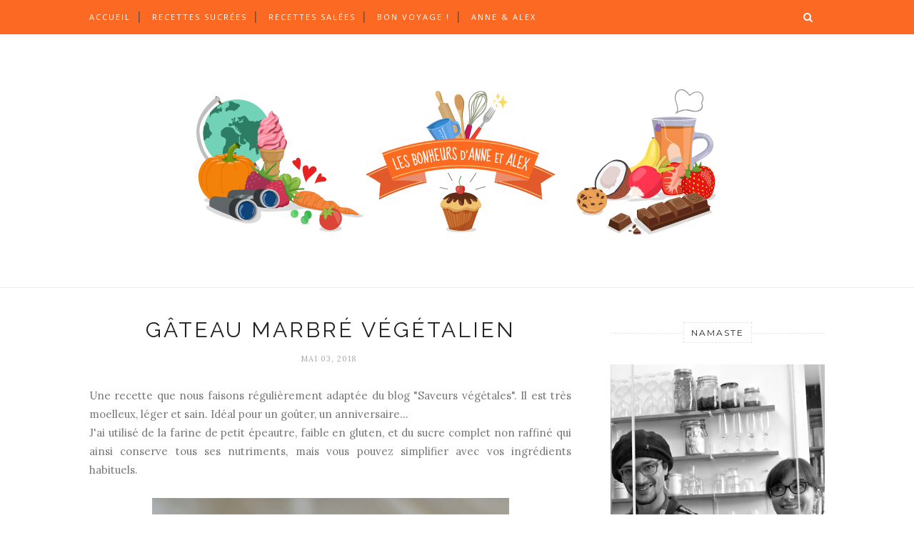

--- FILE ---
content_type: text/javascript; charset=UTF-8
request_url: https://www.lesbonheurs.fr/feeds/posts/default/-/cacao?alt=json-in-script&callback=related_results_labels_thumbs&max-results=6
body_size: 13512
content:
// API callback
related_results_labels_thumbs({"version":"1.0","encoding":"UTF-8","feed":{"xmlns":"http://www.w3.org/2005/Atom","xmlns$openSearch":"http://a9.com/-/spec/opensearchrss/1.0/","xmlns$blogger":"http://schemas.google.com/blogger/2008","xmlns$georss":"http://www.georss.org/georss","xmlns$gd":"http://schemas.google.com/g/2005","xmlns$thr":"http://purl.org/syndication/thread/1.0","id":{"$t":"tag:blogger.com,1999:blog-2117782940039176454"},"updated":{"$t":"2026-01-03T16:14:10.577+01:00"},"category":[{"term":"PROJET 365"},{"term":"Nos_Recettes_du_bonheur"},{"term":"Sucré"},{"term":"vegan"},{"term":"végétalien"},{"term":"végétarien"},{"term":"photo du mois"},{"term":"Salé"},{"term":"chocolat"},{"term":"Canada"},{"term":"Sur la route"},{"term":"lait végétal"},{"term":"AMAP"},{"term":"PVT"},{"term":"cacao"},{"term":"woofing"},{"term":"comfort food"},{"term":"Québec"},{"term":"american"},{"term":"photo"},{"term":"ça pousse"},{"term":"noix de coco"},{"term":"Chic_des_Clics"},{"term":"Etats-Unis"},{"term":"adresses"},{"term":"Cabinet_de_curieuses_idées"},{"term":"banane"},{"term":"lait de coco"},{"term":"sans gluten"},{"term":"Montréal"},{"term":"brioche"},{"term":"matcha"},{"term":"tomates"},{"term":"Métro'thèque"},{"term":"Noël"},{"term":"featured"},{"term":"Californie"},{"term":"cookies"},{"term":"fromage"},{"term":"glace"},{"term":"pancakes"},{"term":"BC"},{"term":"alberta"},{"term":"beurre de cacahuète"},{"term":"fraise"},{"term":"noix"},{"term":"salade"},{"term":"sans lactose"},{"term":"Saskatchewan"},{"term":"betterave"},{"term":"brownie"},{"term":"cacahuètes"},{"term":"champignons"},{"term":"chocolat blanc"},{"term":"chèvre"},{"term":"concours"},{"term":"mangue"},{"term":"noix de pécan"},{"term":"soupe"},{"term":"superaliment"},{"term":"Amsterdam"},{"term":"Manitoba"},{"term":"Ontario"},{"term":"San Francisco"},{"term":"Victoria"},{"term":"Wolfe Island"},{"term":"apéritif"},{"term":"architecture"},{"term":"avoine"},{"term":"brunch"},{"term":"carotte"},{"term":"châtaigne"},{"term":"coco"},{"term":"céréales"},{"term":"fleurs"},{"term":"gingembre"},{"term":"granola"},{"term":"japonais"},{"term":"muesli"},{"term":"noisettes"},{"term":"pain"},{"term":"pesto"},{"term":"pizza"},{"term":"poire"},{"term":"pommes"},{"term":"pâtes"},{"term":"recettes_du_Québec"},{"term":"sauce"},{"term":"soja"},{"term":"Colombie-Britannique"},{"term":"Nantes"},{"term":"Paris"},{"term":"Seattle"},{"term":"USA"},{"term":"azukis"},{"term":"bagel"},{"term":"carpaccio"},{"term":"chat"},{"term":"chia"},{"term":"courge"},{"term":"courgette"},{"term":"cru"},{"term":"curry"},{"term":"dattes"},{"term":"fenouil"},{"term":"framboise"},{"term":"grué"},{"term":"kale"},{"term":"menthe"},{"term":"panais"},{"term":"patate douce"},{"term":"pralines roses"},{"term":"pâte à tartiner"},{"term":"quinoa"},{"term":"raw"},{"term":"rose"},{"term":"sans matière grasse"},{"term":"sirop d'érable"},{"term":"smoothie"},{"term":"tarte"},{"term":"Chicago"},{"term":"Christophe Felder"},{"term":"France"},{"term":"Honfleur"},{"term":"LesBonheursxAnola"},{"term":"Londres"},{"term":"Noisiel"},{"term":"Oregon"},{"term":"Portland"},{"term":"Regent's Park"},{"term":"S.AOKI"},{"term":"Sacramento"},{"term":"Saskatoon"},{"term":"Vancouver"},{"term":"bijoux"},{"term":"bugnes"},{"term":"cadeaux"},{"term":"cake"},{"term":"cannelle"},{"term":"cassis"},{"term":"cerises"},{"term":"chips"},{"term":"confiture"},{"term":"coquelicot"},{"term":"daikon"},{"term":"donut"},{"term":"dorayaki"},{"term":"décor pâte d'amande"},{"term":"farinata"},{"term":"figue"},{"term":"forêt"},{"term":"galette"},{"term":"gaufre"},{"term":"goji"},{"term":"graines de lin"},{"term":"gratin"},{"term":"greenie"},{"term":"herbes"},{"term":"kringel"},{"term":"lentilles"},{"term":"litchi"},{"term":"mirabelle"},{"term":"moelleux"},{"term":"muffins"},{"term":"myrtille"},{"term":"noix de cajou"},{"term":"orange"},{"term":"oreo"},{"term":"pamplemousse"},{"term":"panettone"},{"term":"parmesan"},{"term":"potimarron"},{"term":"potiron"},{"term":"radis noir"},{"term":"raviolis"},{"term":"rouge"},{"term":"sandwich"},{"term":"sans beurre"},{"term":"sans friture"},{"term":"spaghettis"},{"term":"sugarfree"},{"term":"tag"},{"term":"tapioca"},{"term":"tiramisu"},{"term":"topinambour"},{"term":"vidéo"},{"term":"vin"},{"term":"yuzu"}],"title":{"type":"text","$t":"Les Bonheurs d\u0026#39;Anne \u0026amp; Alex"},"subtitle":{"type":"html","$t":""},"link":[{"rel":"http://schemas.google.com/g/2005#feed","type":"application/atom+xml","href":"https:\/\/www.lesbonheurs.fr\/feeds\/posts\/default"},{"rel":"self","type":"application/atom+xml","href":"https:\/\/www.blogger.com\/feeds\/2117782940039176454\/posts\/default\/-\/cacao?alt=json-in-script\u0026max-results=6"},{"rel":"alternate","type":"text/html","href":"https:\/\/www.lesbonheurs.fr\/search\/label\/cacao"},{"rel":"hub","href":"http://pubsubhubbub.appspot.com/"},{"rel":"next","type":"application/atom+xml","href":"https:\/\/www.blogger.com\/feeds\/2117782940039176454\/posts\/default\/-\/cacao\/-\/cacao?alt=json-in-script\u0026start-index=7\u0026max-results=6"}],"author":[{"name":{"$t":"Alex"},"uri":{"$t":"http:\/\/www.blogger.com\/profile\/13965536513708420981"},"email":{"$t":"noreply@blogger.com"},"gd$image":{"rel":"http://schemas.google.com/g/2005#thumbnail","width":"16","height":"16","src":"https:\/\/img1.blogblog.com\/img\/b16-rounded.gif"}}],"generator":{"version":"7.00","uri":"http://www.blogger.com","$t":"Blogger"},"openSearch$totalResults":{"$t":"16"},"openSearch$startIndex":{"$t":"1"},"openSearch$itemsPerPage":{"$t":"6"},"entry":[{"id":{"$t":"tag:blogger.com,1999:blog-2117782940039176454.post-5825980068831212863"},"published":{"$t":"2018-05-03T22:47:00.003+02:00"},"updated":{"$t":"2018-05-04T09:39:50.178+02:00"},"category":[{"scheme":"http://www.blogger.com/atom/ns#","term":"cacao"},{"scheme":"http://www.blogger.com/atom/ns#","term":"chocolat"},{"scheme":"http://www.blogger.com/atom/ns#","term":"Nos_Recettes_du_bonheur"},{"scheme":"http://www.blogger.com/atom/ns#","term":"Sucré"},{"scheme":"http://www.blogger.com/atom/ns#","term":"vegan"},{"scheme":"http://www.blogger.com/atom/ns#","term":"végétalien"},{"scheme":"http://www.blogger.com/atom/ns#","term":"végétarien"}],"title":{"type":"text","$t":"Gâteau marbré végétalien"},"content":{"type":"html","$t":"\u003Cdiv\u003E\nUne recette que nous faisons régulièrement adaptée du blog \"Saveurs végétales\". Il est très moelleux, léger et sain. Idéal pour un goûter, un anniversaire...\u003Cbr \/\u003E\nJ'ai utilisé de la farine de petit épeautre, faible en gluten, et du sucre complet non raffiné qui ainsi conserve tous ses nutriments, mais vous pouvez simplifier avec vos ingrédients habituels.\u003C\/div\u003E\n\u003Cbr \/\u003E\n\u003Cdiv class=\"separator\" style=\"clear: both; text-align: center;\"\u003E\n\u003Ca href=\"https:\/\/blogger.googleusercontent.com\/img\/b\/R29vZ2xl\/AVvXsEhLziU-Hb66pKbMnqMLUXvm8o4E2GjcwrCC79CDiRDdzETzIqiIZiNgXZI6v2o-rdOUjGJb9G9dSj_q-hlKKMiDb6g3pBKTAibvmPOfvGBc6OL9cVROFU02PLmUSc8yaLsJp7uKzMlM5X8\/s1600\/DSC_9620mix.jpg\" imageanchor=\"1\"\u003E\u003Cimg border=\"0\" src=\"https:\/\/blogger.googleusercontent.com\/img\/b\/R29vZ2xl\/AVvXsEhLziU-Hb66pKbMnqMLUXvm8o4E2GjcwrCC79CDiRDdzETzIqiIZiNgXZI6v2o-rdOUjGJb9G9dSj_q-hlKKMiDb6g3pBKTAibvmPOfvGBc6OL9cVROFU02PLmUSc8yaLsJp7uKzMlM5X8\/s1600\/DSC_9620mix.jpg\" width=\"500\" \/\u003E\u003C\/a\u003E\n\u003C!--\u003Ca href=\"https:\/\/blogger.googleusercontent.com\/img\/b\/R29vZ2xl\/AVvXsEgqOEfghFm5qFO3DlpRkxKCNg5C8nWno4lydeqBKM2IFNM1hxXpjHgO1SM6rlTd3euDe_zIhvlhZyEYIYBRfdjv0Ij17tFyd9oAXQubT9IEkTNhAPWgfIjiZQAjNrQdxOU_ljZrFmVzWspR\/s1600\/cake_marbre_vegetalien.jpg\" imageanchor=\"1\"\u003E\u003Cimg border=\"0\" src=\"https:\/\/blogger.googleusercontent.com\/img\/b\/R29vZ2xl\/AVvXsEgqOEfghFm5qFO3DlpRkxKCNg5C8nWno4lydeqBKM2IFNM1hxXpjHgO1SM6rlTd3euDe_zIhvlhZyEYIYBRfdjv0Ij17tFyd9oAXQubT9IEkTNhAPWgfIjiZQAjNrQdxOU_ljZrFmVzWspR\/s1600\/cake_marbre_vegetalien.jpg\" width=\"500\" \/\u003E\u003C\/a\u003E--\u003E\n\u003C\/div\u003E\n\u003Cdiv style=\"text-align: center;\"\u003E\n\u003Cspan itemprop=\"name\" style=\"font-size: large;\"\u003EGâteau marbré végétalien\u003C\/span\u003E\u003C\/div\u003E\n\u003Cdiv\u003E\nIngrédients pour un cake\u003C\/div\u003E\n\u003Cbr \/\u003E\n\u003Cdiv\u003E\n\u003Cul\u003E\n\u003Cli\u003E200 g de farine de petit épeautre T70 (ou de blé T80)\u003C\/li\u003E\n\u003Cli\u003E130 g de sucre complet\u0026nbsp;\u003C\/li\u003E\n\u003Cli\u003E5 g de bicarbonate de soude\u003C\/li\u003E\n\u003Cli\u003E1 pincée de sel\u003C\/li\u003E\n\u003Cli\u003E100 ml de lait de soja (100 g)\u003C\/li\u003E\n\u003Cli\u003E100 ml d'huile d'olive (85 g)\u003C\/li\u003E\n\u003Cli\u003E1 c. à soupe de vinaigre de cidre\u003C\/li\u003E\n\u003Cli\u003E200 g de yaourt de soja\u003C\/li\u003E\n\u003Cli\u003E15 g de cacao en poudre non sucré\u003C\/li\u003E\n\u003Cli\u003E1 c. à café de vanille en poudre (ou autre saveur : orange, bergamote, matcha...)\u003C\/li\u003E\n\u003C\/ul\u003E\n\u003C\/div\u003E\n\u003Cdiv\u003E\n\u003Cbr \/\u003E\nDans un grand saladier, mélanger les ingrédients secs : farine, sucre, bicarbonate, sel.\u003C\/div\u003E\n\u003Cdiv\u003E\nDans un verre doseur ou un bol, mesurer les ingrédients liquides : lait de soja, huile, vinaigre de cidre, yaourt de soja. Bien mélanger puis verser le mélange liquide dans le mélange sec. Mélanger au fouet jusqu'à homogénéisation.\u003C\/div\u003E\n\u003Cdiv\u003E\nSéparer la pâte en deux parts égales (environ 365 g chaque). Dans l'une, ajouter de la vanille (ou autre saveur) et dans l'autre pâte, ajouter 15 g de cacao.\u003C\/div\u003E\n\u003Cdiv\u003E\nVerser les pâtes dans un moule.\u003C\/div\u003E\n\u003Cdiv\u003E\nEnfourner pendant 40 minutes à 180°C. Laisser refroidir avant de couper et déguster.\u003Cbr \/\u003E\n\u003Cbr \/\u003E\u003C\/div\u003E\n\u003Cdiv style=\"text-align: center;\"\u003E\n\u003Ca href=\"https:\/\/blogger.googleusercontent.com\/img\/b\/R29vZ2xl\/AVvXsEhRsWZHYj_IeYub8jCvBkwN702g5cJncfkepNerQGQmckuKPkrjLRTImGuOfpJ_srDdjkLTrb6fwyGQSbNnTUzsBLxSOR9D4zThoSUrL0I5XSd65omEe79gwbdPVgCalq-yCttuEIk2HNOO\/s1600\/DSC_9602.JPG\" imageanchor=\"1\"\u003E\u003Cimg border=\"0\" src=\"https:\/\/blogger.googleusercontent.com\/img\/b\/R29vZ2xl\/AVvXsEhRsWZHYj_IeYub8jCvBkwN702g5cJncfkepNerQGQmckuKPkrjLRTImGuOfpJ_srDdjkLTrb6fwyGQSbNnTUzsBLxSOR9D4zThoSUrL0I5XSd65omEe79gwbdPVgCalq-yCttuEIk2HNOO\/s1600\/DSC_9602.JPG\" width=\"500\" \/\u003E\u003C\/a\u003E\u003C\/div\u003E\n\u003Cscript type=\"application\/ld+json\"\u003E\n{\n  \"@context\": \"http:\/\/schema.org\/\",\n  \"@type\": \"Recipe\",\n  \"name\": \"Gâteau marbré végétalien\",\n  \"image\": [\n        \"https:\/\/blogger.googleusercontent.com\/img\/b\/R29vZ2xl\/AVvXsEhLziU-Hb66pKbMnqMLUXvm8o4E2GjcwrCC79CDiRDdzETzIqiIZiNgXZI6v2o-rdOUjGJb9G9dSj_q-hlKKMiDb6g3pBKTAibvmPOfvGBc6OL9cVROFU02PLmUSc8yaLsJp7uKzMlM5X8\/s1600-c\/DSC_9620mix.jpg\",\n        \"https:\/\/blogger.googleusercontent.com\/img\/b\/R29vZ2xl\/AVvXsEhLziU-Hb66pKbMnqMLUXvm8o4E2GjcwrCC79CDiRDdzETzIqiIZiNgXZI6v2o-rdOUjGJb9G9dSj_q-hlKKMiDb6g3pBKTAibvmPOfvGBc6OL9cVROFU02PLmUSc8yaLsJp7uKzMlM5X8\/s1000\/DSC_9620mix.jpg\"\n        ],\n   \"author\": {\n      \"@type\": \"Person\",\n      \"name\": \"Anne B.\"\n      },\n  \"datePublished\": \"2018-05-03\",\n  \"description\": \"Gâteau marbré végétalien, très moelleux et léger et sain. Idéal pour un goûter, un anniversaire.\",\n  \"aggregateRating\": {\n        \"@type\": \"AggregateRating\",\n        \"ratingValue\": \"5.0\",\n        \"reviewCount\": \"2\"\n      },\n  \"prepTime\": \"PT20M\",\n  \"totalTime\": \"PT60M\",\n  \"recipeYield\": \"8\",\n  \"recipeIngredient\": [\n\"200 g de farine de petit épeautre T70 (ou de blé T80)\",\n\"130 g de sucre complet\",\n\"5 g de bicarbonate de soude\",\n\"1 pincée de sel\",\n\"100 ml de lait de soja (100 g)\",\n\"100 ml d'huile d'olive (85 g)\",\n\"1 c. à soupe de vinaigre de cidre\",\n\"200 g de yaourt de soja\",\n\"15 g de cacao en poudre non sucré\",\n\"1 c. à café de vanille en poudre\"\n  ],\n  \"recipeInstructions\": [\n\"1 Dans un grand saladier, mélanger les ingrédients secs : farine, sucre, bicarbonate, sel.\",\n\"2 Dans un verre doseur ou un bol, mesurer les ingrédients liquides : lait de soja, huile, vinaigre de cidre, yaourt de soja.\",\n\"3 Bien mélanger puis verser le mélange liquide dans le mélange sec. Mélanger au fouet jusqu'à homogénéisation.\",\n\"4 Séparer la pâte en deux parts égales (environ 365 g chaque). Dans l'une, ajouter de la vanille (ou autre saveur) et dans l'autre pâte, ajouter 15 g de cacao.\",\n\"5 Verser les pâtes dans un moule.\",\n\"6 Enfourner pendant 40 minutes à 180°C.\",\n\"7 Laisser refroidir avant de couper et déguster.\"\n   ]\n}\n\u003C\/script\u003E"},"link":[{"rel":"replies","type":"application/atom+xml","href":"https:\/\/www.lesbonheurs.fr\/feeds\/5825980068831212863\/comments\/default","title":"Publier les commentaires"},{"rel":"replies","type":"text/html","href":"https:\/\/www.lesbonheurs.fr\/2018\/05\/gateau-marbre-vegetalien.html#comment-form","title":"4 commentaires"},{"rel":"edit","type":"application/atom+xml","href":"https:\/\/www.blogger.com\/feeds\/2117782940039176454\/posts\/default\/5825980068831212863"},{"rel":"self","type":"application/atom+xml","href":"https:\/\/www.blogger.com\/feeds\/2117782940039176454\/posts\/default\/5825980068831212863"},{"rel":"alternate","type":"text/html","href":"https:\/\/www.lesbonheurs.fr\/2018\/05\/gateau-marbre-vegetalien.html","title":"Gâteau marbré végétalien"}],"author":[{"name":{"$t":"Anne B."},"uri":{"$t":"http:\/\/www.blogger.com\/profile\/09432860092230308509"},"email":{"$t":"noreply@blogger.com"},"gd$image":{"rel":"http://schemas.google.com/g/2005#thumbnail","width":"32","height":"32","src":"\/\/blogger.googleusercontent.com\/img\/b\/R29vZ2xl\/AVvXsEgY61cy9Md397z6-27TXLk_QZvsrle-BRbgqPrWWkoIq08HD0-7C8yxEbRg8-PHpYUXF5KLQQHGXyQB0PsZtSyLt_hBZ4ggEy-43B6SeHsi_p77k9MTU8P9Pe0ghnemJw\/s220\/IMG_20190921_184330_1.jpg"}}],"media$thumbnail":{"xmlns$media":"http://search.yahoo.com/mrss/","url":"https:\/\/blogger.googleusercontent.com\/img\/b\/R29vZ2xl\/AVvXsEhLziU-Hb66pKbMnqMLUXvm8o4E2GjcwrCC79CDiRDdzETzIqiIZiNgXZI6v2o-rdOUjGJb9G9dSj_q-hlKKMiDb6g3pBKTAibvmPOfvGBc6OL9cVROFU02PLmUSc8yaLsJp7uKzMlM5X8\/s72-c\/DSC_9620mix.jpg","height":"72","width":"72"},"thr$total":{"$t":"4"}},{"id":{"$t":"tag:blogger.com,1999:blog-2117782940039176454.post-4797268570923158904"},"published":{"$t":"2017-09-22T15:43:00.000+02:00"},"updated":{"$t":"2019-11-29T00:36:28.588+01:00"},"category":[{"scheme":"http://www.blogger.com/atom/ns#","term":"cacao"},{"scheme":"http://www.blogger.com/atom/ns#","term":"chocolat"},{"scheme":"http://www.blogger.com/atom/ns#","term":"lait végétal"},{"scheme":"http://www.blogger.com/atom/ns#","term":"Nos_Recettes_du_bonheur"},{"scheme":"http://www.blogger.com/atom/ns#","term":"poire"},{"scheme":"http://www.blogger.com/atom/ns#","term":"vegan"},{"scheme":"http://www.blogger.com/atom/ns#","term":"végétalien"},{"scheme":"http://www.blogger.com/atom/ns#","term":"végétarien"}],"title":{"type":"text","$t":"Gâteau poire chocolat (vegan)"},"content":{"type":"html","$t":"\u003Cdiv itemscope=\"itemscope\" itemtype=\"http:\/\/data-vocabulary.org\/Recipe\"\u003E\nPour célébrer l'automne de manière gourmande, je vous invite à découvrir notre nouvelle recette de saison. Son procédé est simple, avec des ingrédients connus (que j'espère vous trouverez dans vos placards) et toujours végétaliens.\u003Cbr \/\u003E\nL'association poire chocolat est un classique qui fonctionne là encore à merveille. L'alliance des textures est très agréable : moelleuse pour le gâteau, fondante avec une note de fraîcheur pour la poire.\u003Cbr \/\u003E\nSi vous réalisez la recette, nous serons ravis de le savoir, laissez un commentaire ou taguez votre photo @lesbonheurs sur \u003Ca href=\"https:\/\/www.instagram.com\/lesbonheurs\/\" target=\"_blank\"\u003EInstagram\u003C\/a\u003E.\u003Cbr \/\u003E\n\u003Cbr \/\u003E\n\u003Cdiv class=\"separator\" style=\"clear: both; text-align: center;\"\u003E\n\u003Ca href=\"https:\/\/blogger.googleusercontent.com\/img\/b\/R29vZ2xl\/AVvXsEi0ghToD0sXObJxOedVsibVT65y0YRWVgKNhv6nWmgE3U2Il1s100G3C9AZ6EShyfk2VDZdGog4vyUj80fE_J1bnbWcVlK5S-QXmv49Sa0GMAaOno8jBBDc8liM8GtdLBPiBac_cjsvYeC8\/s1600\/DSC_8167.jpg\" imageanchor=\"1\"\u003E\u003Cimg border=\"0\" itemprop=\"photo\" src=\"https:\/\/blogger.googleusercontent.com\/img\/b\/R29vZ2xl\/AVvXsEi0ghToD0sXObJxOedVsibVT65y0YRWVgKNhv6nWmgE3U2Il1s100G3C9AZ6EShyfk2VDZdGog4vyUj80fE_J1bnbWcVlK5S-QXmv49Sa0GMAaOno8jBBDc8liM8GtdLBPiBac_cjsvYeC8\/s1600\/DSC_8167.jpg\" width=\"500\" \/\u003E\u003C\/a\u003E\u003C\/div\u003E\n\u003Cdiv style=\"text-align: center;\"\u003E\n\u003Cspan itemprop=\"name\" style=\"font-size: large;\"\u003EGâteau poire chocolat (vegan)\u003C\/span\u003E\n\u003C\/div\u003E\n\u003Cbr \/\u003E\nIngrédients pour 6-8 personnes\u003Cbr \/\u003E\n\u003Cul\u003E\n\u003Cli\u003E300 g de farine* bio T65 ou T80\u003C\/li\u003E\n\u003Cli\u003E150 g de sucre blond\u003C\/li\u003E\n\u003Cli\u003E20 g (2 c. à s.) de cacao en poudre non sucré\u003C\/li\u003E\n\u003Cli\u003E11 g de poudre à lever\u003C\/li\u003E\n\u003Cli\u003E1 pincée de sel\u003C\/li\u003E\n\u003Cli\u003E400 ml de lait végétal (lait de soja)\u003C\/li\u003E\n\u003Cli\u003E75 g (90 ml) d'huile neutre (huile d'olive)\u003C\/li\u003E\n\u003Cli\u003E3 grosses poires (Guyot)\u003C\/li\u003E\n\u003C\/ul\u003E\n\u003Cbr \/\u003E\nDans un cul de poule, tamiser la farine et le cacao puis ajouter le sucre, la poudre à lever et le sel.\u003Cbr \/\u003E\nDans un verre doseur, mesurer le lait végétal et l'huile, puis verser sur le mélange précédent. Mélanger en prenant soin de ne pas faire de grumeaux. La préparation obtenue est assez liquide.\u003Cbr \/\u003E\nPréchauffer le four à 180°C. Verser la préparation dans un moule à cake (26 cm de long).\u003Cbr \/\u003E\nEplucher les poires puis les disposer entières dans le moule (je les place debout mais elles se couchent à la cuisson, ce qui n'est pas gênant : ainsi il y a un morceau de poire dans presque chaque tranche de cake).\u003Cbr \/\u003E\nEnfourner pour 45-50 minutes, vérifier avec un couteau que le gâteau est bien cuit.\u003Cbr \/\u003E\nLaisser refroidir.\u003Cbr \/\u003E\n\u003Cbr \/\u003E\nPour les amateurs, faire fondre du chocolat noir avec un peu d'huile de coco désodorisée puis verser ce mélange sur le gâteau.\u003Cbr \/\u003E\n\u003Cbr \/\u003E\n* Vous pouvez également remplacer par des farines sans gluten, j'ai testé avec un mélange de farines de riz, maïs, lupin et fécule de pomme de terre et ça fonctionne !\u003Cbr \/\u003E\n\u003Cbr \/\u003E\n\u003Cdiv class=\"separator\" style=\"clear: both; text-align: center;\"\u003E\n\u003Ca href=\"https:\/\/blogger.googleusercontent.com\/img\/b\/R29vZ2xl\/AVvXsEiZHrkPi2AgUeGdjL_EsRbDXVveyFrGJXEBQWQ_77jpDVBiPWMIoO92H_zzPNmywEyg96-RkTUxXRrAO5NTX5XvyqCY0KH0Q2tMAhZI-Q91yBKV0sbGkpikWVxEQwgS5OiQ1-xZOZ9XmmuV\/s1000\/DSC_8041.jpg\" imageanchor=\"1\"\u003E\u003Cimg border=\"0\" src=\"https:\/\/blogger.googleusercontent.com\/img\/b\/R29vZ2xl\/AVvXsEiZHrkPi2AgUeGdjL_EsRbDXVveyFrGJXEBQWQ_77jpDVBiPWMIoO92H_zzPNmywEyg96-RkTUxXRrAO5NTX5XvyqCY0KH0Q2tMAhZI-Q91yBKV0sbGkpikWVxEQwgS5OiQ1-xZOZ9XmmuV\/s1000\/DSC_8041.jpg\" width=\"500\" \/\u003E\u003C\/a\u003E\u003C\/div\u003E\n\u003Cdiv style=\"text-align: center;\"\u003E\n\u003Cdiv class=\"separator\" style=\"clear: both; text-align: center;\"\u003E\n\u003Ca href=\"https:\/\/blogger.googleusercontent.com\/img\/b\/R29vZ2xl\/AVvXsEiRtuonZTivZG08nRyvJzofbgUhrpF09swc3CvxoLAZWoTockyPGU0xY5NtmAHBzGoWkzaP9rEcJmoMYd63bE9QeI3QpZGG9q8DXMFC29tdJvBDEFkxuMzq1z12BV5qsF5uyla_Dvk_76eC\/s1000\/DSC_8095.jpg\" imageanchor=\"1\"\u003E\u003Cimg border=\"0\" src=\"https:\/\/blogger.googleusercontent.com\/img\/b\/R29vZ2xl\/AVvXsEiRtuonZTivZG08nRyvJzofbgUhrpF09swc3CvxoLAZWoTockyPGU0xY5NtmAHBzGoWkzaP9rEcJmoMYd63bE9QeI3QpZGG9q8DXMFC29tdJvBDEFkxuMzq1z12BV5qsF5uyla_Dvk_76eC\/s1000\/DSC_8095.jpg\" width=\"500\" \/\u003E\u003C\/a\u003E\u003C\/div\u003E\n\u003C!-- \u003Cdiv class=\"separator\" style=\"clear: both; text-align: center;\"\u003E\n\u003Ca href=\"https:\/\/blogger.googleusercontent.com\/img\/b\/R29vZ2xl\/AVvXsEh2BEGezLH0q2QK7gLh9rTXpLJpIBYOBCrty5PxCsOHf68cehkX0paHKmI-K94jmii47LAoa5YNgvznWcOcywhE9lzlG7Eb6BQsu-YIa4LyRC790FPcJpEUPE4EXZ83xp2m8ieAyVg3XKho\/s1000\/DSC_8146.JPG\" imageanchor=\"1\" \u003E\u003Cimg border=\"0\" src=\"https:\/\/blogger.googleusercontent.com\/img\/b\/R29vZ2xl\/AVvXsEh2BEGezLH0q2QK7gLh9rTXpLJpIBYOBCrty5PxCsOHf68cehkX0paHKmI-K94jmii47LAoa5YNgvznWcOcywhE9lzlG7Eb6BQsu-YIa4LyRC790FPcJpEUPE4EXZ83xp2m8ieAyVg3XKho\/s1000\/DSC_8146.JPG\" width=\"500\" \/\u003E\u003C\/a\u003E\u003C\/div\u003E\n--\u003E\n\u003Cspan style=\"font-size: large;\"\u003EBel automne !\u003C\/span\u003E\u003C\/div\u003E\n\u003Cspan itemprop=\"review\" itemscope=\"\" itemtype=\"http:\/\/data-vocabulary.org\/Review-aggregate\"\u003E\u003Cspan content=\"2\" itemprop=\"count\"\u003E\u003C\/span\u003E\u003Cspan content=\"5\" itemprop=\"rating\"\u003E\u003C\/span\u003E\u003C\/span\u003E\n\u003C\/div\u003E\n"},"link":[{"rel":"replies","type":"application/atom+xml","href":"https:\/\/www.lesbonheurs.fr\/feeds\/4797268570923158904\/comments\/default","title":"Publier les commentaires"},{"rel":"replies","type":"text/html","href":"https:\/\/www.lesbonheurs.fr\/2017\/09\/gateau-poire-chocolat-vegan.html#comment-form","title":"6 commentaires"},{"rel":"edit","type":"application/atom+xml","href":"https:\/\/www.blogger.com\/feeds\/2117782940039176454\/posts\/default\/4797268570923158904"},{"rel":"self","type":"application/atom+xml","href":"https:\/\/www.blogger.com\/feeds\/2117782940039176454\/posts\/default\/4797268570923158904"},{"rel":"alternate","type":"text/html","href":"https:\/\/www.lesbonheurs.fr\/2017\/09\/gateau-poire-chocolat-vegan.html","title":"Gâteau poire chocolat (vegan)"}],"author":[{"name":{"$t":"Anne B."},"uri":{"$t":"http:\/\/www.blogger.com\/profile\/09432860092230308509"},"email":{"$t":"noreply@blogger.com"},"gd$image":{"rel":"http://schemas.google.com/g/2005#thumbnail","width":"32","height":"32","src":"\/\/blogger.googleusercontent.com\/img\/b\/R29vZ2xl\/AVvXsEgY61cy9Md397z6-27TXLk_QZvsrle-BRbgqPrWWkoIq08HD0-7C8yxEbRg8-PHpYUXF5KLQQHGXyQB0PsZtSyLt_hBZ4ggEy-43B6SeHsi_p77k9MTU8P9Pe0ghnemJw\/s220\/IMG_20190921_184330_1.jpg"}}],"media$thumbnail":{"xmlns$media":"http://search.yahoo.com/mrss/","url":"https:\/\/blogger.googleusercontent.com\/img\/b\/R29vZ2xl\/AVvXsEi0ghToD0sXObJxOedVsibVT65y0YRWVgKNhv6nWmgE3U2Il1s100G3C9AZ6EShyfk2VDZdGog4vyUj80fE_J1bnbWcVlK5S-QXmv49Sa0GMAaOno8jBBDc8liM8GtdLBPiBac_cjsvYeC8\/s72-c\/DSC_8167.jpg","height":"72","width":"72"},"thr$total":{"$t":"6"}},{"id":{"$t":"tag:blogger.com,1999:blog-2117782940039176454.post-5922113783445271453"},"published":{"$t":"2016-12-21T11:44:00.000+01:00"},"updated":{"$t":"2020-01-30T00:57:18.591+01:00"},"category":[{"scheme":"http://www.blogger.com/atom/ns#","term":"cacao"},{"scheme":"http://www.blogger.com/atom/ns#","term":"chocolat"},{"scheme":"http://www.blogger.com/atom/ns#","term":"coco"},{"scheme":"http://www.blogger.com/atom/ns#","term":"lait végétal"},{"scheme":"http://www.blogger.com/atom/ns#","term":"matcha"},{"scheme":"http://www.blogger.com/atom/ns#","term":"Nos_Recettes_du_bonheur"},{"scheme":"http://www.blogger.com/atom/ns#","term":"Noël"},{"scheme":"http://www.blogger.com/atom/ns#","term":"Sucré"},{"scheme":"http://www.blogger.com/atom/ns#","term":"vegan"},{"scheme":"http://www.blogger.com/atom/ns#","term":"végétalien"},{"scheme":"http://www.blogger.com/atom/ns#","term":"végétarien"}],"title":{"type":"text","$t":"Bûche Cacao Matcha (vegan)"},"content":{"type":"html","$t":"\u003Cdiv itemscope=\"itemscope\" itemtype=\"http:\/\/data-vocabulary.org\/Recipe\"\u003E\nJ'avais très envie de vous partager une recette de bûche végétale, puis après avoir essuyé quelques échecs avec des gâteaux roulés (avec et sans gluten), je n'avais plus de temps à perdre dans mes essais. J'ai donc réutilisé la recette sucrée la plus plébiscitée actuellement sur notre blog, le \u003Ca href=\"http:\/\/www.lesbonheurs.fr\/2016\/02\/tiramisu-vegan.html\" target=\"_blank\"\u003Etiramisu\u003C\/a\u003E,\u0026nbsp;en lui donnant un air de fête avec deux ingrédients que j'aime particulièrement : le chocolat, ici sous forme de cacao et le matcha !\u003Cbr \/\u003E\nCette bûche se tient bien, sans avoir une texture gélifiée, mais plutôt une alternance de crémeux et moelleux qui donne un mélange léger. Idéal pour ne pas crouler sous les orgies de fin d'année.\u003Cbr \/\u003E\n\u003Cbr \/\u003E\nNous sommes ravis de participer au \u003Ca href=\"https:\/\/cuisinevg.fr\/defi-noel-vegetarien\" target=\"_blank\"\u003Edéfi cuisine VG\u003C\/a\u003E de Noël pour des recettes festives végétaliennes !\u003Cbr \/\u003E\n\u003Cbr \/\u003E\n\u003Ccenter\u003E\n\u003Ca href=\"https:\/\/blogger.googleusercontent.com\/img\/b\/R29vZ2xl\/AVvXsEi3DTpNsXrYRb01YUg8jc8e6ob2KgEXrOXOcuTEz_rfKM5q6J9aSC1cd-FvbfOgVy6uwRlRquEY2E6MA_wXIveadc3_tIk9otCS66vBZR-UXrYdHuX-uu4t9KtJJVZo0Z14iSjghpZ1hCPe\/s1600\/buche_cacao_matcha.jpg\" imageanchor=\"1\" itemprop=\"photo\"\u003E\u003Cimg border=\"0\" height=\"754\" src=\"https:\/\/blogger.googleusercontent.com\/img\/b\/R29vZ2xl\/AVvXsEi3DTpNsXrYRb01YUg8jc8e6ob2KgEXrOXOcuTEz_rfKM5q6J9aSC1cd-FvbfOgVy6uwRlRquEY2E6MA_wXIveadc3_tIk9otCS66vBZR-UXrYdHuX-uu4t9KtJJVZo0Z14iSjghpZ1hCPe\/s1600\/buche_cacao_matcha.jpg\" width=\"500\" \/\u003E\u003C\/a\u003E\u003C\/center\u003E\n\u003Cbr \/\u003E\n\u003Cdiv style=\"text-align: center;\"\u003E\n\u003Cspan itemprop=\"name\" style=\"font-size: large;\"\u003EBûche Cacao Matcha (vegan)\u003C\/span\u003E\u003C\/div\u003E\n\u003Cbr \/\u003E\nA réaliser la veille\u003Cbr \/\u003E\nIngrédients pour 8-10 personnes\u003Cbr \/\u003E\n\u003Cbr \/\u003E\nCrème matcha* :\u003Cbr \/\u003E\n\u003Cul\u003E\n\u003Cli\u003E6 g d'agar-agar + 250 ml d'eau\u003C\/li\u003E\n\u003Cli\u003E125 g de tofu ferme\u003C\/li\u003E\n\u003Cli\u003E100 g de sirop d'agave\u003C\/li\u003E\n\u003Cli\u003E100 ml d'eau\u003C\/li\u003E\n\u003Cli\u003E400 ml de crème de coco\u003C\/li\u003E\n\u003Cli\u003E2 à 3 c. à café de matcha* (poudre de thé vert)\u003C\/li\u003E\n\u003C\/ul\u003E\n\u003Cbr \/\u003E\nFaire bouillir l’eau avec l’agar-agar pendant 1 minute puis verser le mélange sur une ou deux plaques en mince couche (pour que la gelée prenne rapidement).\u003Cbr \/\u003E\nEn attendant que l'agar-agar se solidifie, vous pouvez réaliser la génoise.\u003Cbr \/\u003E\nUne fois que l'agar-agar est solidifiée, transférer tous les ingrédients dans le bol d'un blender et mixer jusqu'à obtenir une texture bien lisse (sans blender, on peut utiliser un mixeur plongeant, dans ce cas, commencer par mixer l'agar-agar, puis ajouter les ingrédients un par un en mixant à chaque fois). La crème obtenue est plutôt liquide, elle va figer grâce au temps de repos au frais.\u003Cbr \/\u003E\n\u003Cbr \/\u003E\n* j'ai utilisé ce \u003Ca href=\"http:\/\/www.palaisdesthes.com\/fr\/matcha-patissier.html\" target=\"_blank\"\u003Ematcha pâtissier\u003C\/a\u003E qui a une couleur plutôt pastel. Selon vos envies, vous pouvez aussi bien remplacer par de la vanille de Madagascar.\u003Cbr \/\u003E\n\u003Cbr \/\u003E\nGénoise cacao** :\u003Cbr \/\u003E\n\u003Cul\u003E\n\u003Cli\u003E195 g de farine de blé T65\u003C\/li\u003E\n\u003Cli\u003E25 g de cacao en poudre non sucré\u003C\/li\u003E\n\u003Cli\u003E120 g de sucre en poudre\u003C\/li\u003E\n\u003Cli\u003E11 g de poudre à lever\u003C\/li\u003E\n\u003Cli\u003E1 c. à café de bicarbonate\u003C\/li\u003E\n\u003Cli\u003E1 pincée de sel\u003C\/li\u003E\n\u003Cli\u003E33 g d'huile végétale neutre\u003C\/li\u003E\n\u003Cli\u003E200 ml de lait végétal (ici soja)\u003C\/li\u003E\n\u003Cli\u003E100 ml de café\u003C\/li\u003E\n\u003Cli\u003E10 ml de vinaigre de cidre (ou jus de citron)\u003C\/li\u003E\n\u003C\/ul\u003E\n\u003Cbr \/\u003E\nDans un cul de poule, mélanger les ingrédients secs. Dans un autre récipient, mélanger les liquides puis les verser sur les ingrédients secs. Bien mélanger jusqu'à obtenir une préparation lisse et homogène. Chemiser un moule (rectangulaire 33 cm x 23 cm ou la plaque du four) avec du papier sulfurisé, verser la préparation et enfourner à 180°C pendant 25 minutes. Vérifier la cuisson si besoin. Laisser refroidir avant d'enlever le papier sulfurisé. Couper la génoise dans l'épaisseur (besoin d'aide ? cette \u003Ca href=\"https:\/\/www.youtube.com\/watch?v=Nd_bWORbZ9g\" target=\"_blank\"\u003Evidéo\u003C\/a\u003E montre la technique) et recouper aux dimensions de votre moule à cake, de manière à obtenir 3 ou 4 biscuits (nous avons volontairement laissé un biscuit dans son épaisseur d'origine pour que la base se tienne mieux).\u003Cbr \/\u003E\n\u003Cbr \/\u003E\n** pour une génoise vegan et sans gluten, vous pouvez adapter \u003Ca href=\"https:\/\/cuisinevegemelie.wordpress.com\/2015\/09\/29\/gateau-roule-vegan\/\" target=\"_blank\"\u003Ecette recette\u003C\/a\u003E en ajoutant du cacao\u003Cbr \/\u003E\n\u003Cbr \/\u003E\nMontage :\u003Cbr \/\u003E\n\u003Cbr \/\u003E\nChemiser un moule à cake (30 cm x 12 cm) avec du film étirable bio (cellophane). Verser 300 ml de crème, couvrir avec un morceau de génoise, verser encore 300 ml de crème, couvrir d'un morceau de génoise, puis verser le restant de crème (400 ml) et enfin, recouvrir avec la génoise la plus épaisse.\u003Cbr \/\u003E\nLaisser reposer au réfrigérateur au moins 6 heures, idéalement une nuit.\u003Cbr \/\u003E\nSaupoudrer de cacao au moment de servir. Et s'il vous reste de la génoise, vous pouvez en faire des décorations à l'aide d'un emporte-pièce.\u003Cbr \/\u003E\n\u003Cbr \/\u003E\n\u003Cdiv style=\"text-align: center;\"\u003E\n\u003Ca href=\"https:\/\/blogger.googleusercontent.com\/img\/b\/R29vZ2xl\/AVvXsEjuPQHH6J2nMhPraQBsbQi1uD4-GK54Y-2RTDURF_f0B2uu4V9x3JlfUwFkmWdvrVl2IXioXaTLhoB5EedvSGTLn1UYuzJrcE7Ab7Wd1GeVY1BiJk7BFli0fZtfnlbCDgDCw6JF01Qj99Cp\/s1000\/buche_cacao_macha.jpg\" imageanchor=\"1\"\u003E\u003Cimg border=\"0\" src=\"https:\/\/blogger.googleusercontent.com\/img\/b\/R29vZ2xl\/AVvXsEjuPQHH6J2nMhPraQBsbQi1uD4-GK54Y-2RTDURF_f0B2uu4V9x3JlfUwFkmWdvrVl2IXioXaTLhoB5EedvSGTLn1UYuzJrcE7Ab7Wd1GeVY1BiJk7BFli0fZtfnlbCDgDCw6JF01Qj99Cp\/s1000\/buche_cacao_macha.jpg\" width=\"249\" \/\u003E\u003C\/a\u003E\u003Ca href=\"https:\/\/blogger.googleusercontent.com\/img\/b\/R29vZ2xl\/AVvXsEhhIK9i2zfdvvcfBt6HSylbeN619KPSQPfZCh0mnOPLyHHlq5TyLbJ20casOuIqOY9brbSufeTcIlYizvQ_MiyNq7W2Cl-hpt46Zxxq9NaDpXqVdKQWTXtZy7expMw5WapYnVO63V_yF9L4\/s1000\/buche_fete_noel_cacao_macha.jpg\" imageanchor=\"1\"\u003E\u003Cimg border=\"0\" src=\"https:\/\/blogger.googleusercontent.com\/img\/b\/R29vZ2xl\/AVvXsEhhIK9i2zfdvvcfBt6HSylbeN619KPSQPfZCh0mnOPLyHHlq5TyLbJ20casOuIqOY9brbSufeTcIlYizvQ_MiyNq7W2Cl-hpt46Zxxq9NaDpXqVdKQWTXtZy7expMw5WapYnVO63V_yF9L4\/s1000\/buche_fete_noel_cacao_macha.jpg\" width=\"249\" \/\u003E\u003C\/a\u003E\u003Cbr \/\u003E\n\u003Cspan style=\"font-size: large;\"\u003E\u003Cspan style=\"background-color: white; color: #545454; font-family: \u0026quot;arial\u0026quot; , sans-serif; line-height: 18.2px;\"\u003E☆\u0026nbsp;\u003C\/span\u003EJoyeux Solstice !\u0026nbsp;\u003Cspan style=\"background-color: white; color: #545454; font-family: \u0026quot;arial\u0026quot; , sans-serif; line-height: 18.2px;\"\u003E☆\u0026nbsp;\u003C\/span\u003E\u003C\/span\u003E\u003C\/div\u003E\n\u003Cspan itemprop=\"review\" itemscope=\"\" itemtype=\"http:\/\/data-vocabulary.org\/Review-aggregate\"\u003E\u003Cspan content=\"2\" itemprop=\"count\"\u003E\u003C\/span\u003E\u003Cspan content=\"5\" itemprop=\"rating\"\u003E\u003C\/span\u003E\u003C\/span\u003E\n\u003C\/div\u003E\n"},"link":[{"rel":"replies","type":"application/atom+xml","href":"https:\/\/www.lesbonheurs.fr\/feeds\/5922113783445271453\/comments\/default","title":"Publier les commentaires"},{"rel":"replies","type":"text/html","href":"https:\/\/www.lesbonheurs.fr\/2016\/12\/buche-cacao-matcha-vegan.html#comment-form","title":"10 commentaires"},{"rel":"edit","type":"application/atom+xml","href":"https:\/\/www.blogger.com\/feeds\/2117782940039176454\/posts\/default\/5922113783445271453"},{"rel":"self","type":"application/atom+xml","href":"https:\/\/www.blogger.com\/feeds\/2117782940039176454\/posts\/default\/5922113783445271453"},{"rel":"alternate","type":"text/html","href":"https:\/\/www.lesbonheurs.fr\/2016\/12\/buche-cacao-matcha-vegan.html","title":"Bûche Cacao Matcha (vegan)"}],"author":[{"name":{"$t":"Anne B."},"uri":{"$t":"http:\/\/www.blogger.com\/profile\/09432860092230308509"},"email":{"$t":"noreply@blogger.com"},"gd$image":{"rel":"http://schemas.google.com/g/2005#thumbnail","width":"32","height":"32","src":"\/\/blogger.googleusercontent.com\/img\/b\/R29vZ2xl\/AVvXsEgY61cy9Md397z6-27TXLk_QZvsrle-BRbgqPrWWkoIq08HD0-7C8yxEbRg8-PHpYUXF5KLQQHGXyQB0PsZtSyLt_hBZ4ggEy-43B6SeHsi_p77k9MTU8P9Pe0ghnemJw\/s220\/IMG_20190921_184330_1.jpg"}}],"media$thumbnail":{"xmlns$media":"http://search.yahoo.com/mrss/","url":"https:\/\/blogger.googleusercontent.com\/img\/b\/R29vZ2xl\/AVvXsEi3DTpNsXrYRb01YUg8jc8e6ob2KgEXrOXOcuTEz_rfKM5q6J9aSC1cd-FvbfOgVy6uwRlRquEY2E6MA_wXIveadc3_tIk9otCS66vBZR-UXrYdHuX-uu4t9KtJJVZo0Z14iSjghpZ1hCPe\/s72-c\/buche_cacao_matcha.jpg","height":"72","width":"72"},"thr$total":{"$t":"10"}},{"id":{"$t":"tag:blogger.com,1999:blog-2117782940039176454.post-5511522085026348600"},"published":{"$t":"2014-12-07T22:09:00.000+01:00"},"updated":{"$t":"2020-01-30T00:57:56.479+01:00"},"category":[{"scheme":"http://www.blogger.com/atom/ns#","term":"cacao"},{"scheme":"http://www.blogger.com/atom/ns#","term":"chocolat"},{"scheme":"http://www.blogger.com/atom/ns#","term":"japonais"},{"scheme":"http://www.blogger.com/atom/ns#","term":"Nos_Recettes_du_bonheur"},{"scheme":"http://www.blogger.com/atom/ns#","term":"Noël"},{"scheme":"http://www.blogger.com/atom/ns#","term":"Sucré"},{"scheme":"http://www.blogger.com/atom/ns#","term":"vegan"},{"scheme":"http://www.blogger.com/atom/ns#","term":"végétalien"},{"scheme":"http://www.blogger.com/atom/ns#","term":"végétarien"},{"scheme":"http://www.blogger.com/atom/ns#","term":"yuzu"}],"title":{"type":"text","$t":"Truffes au yuzu et quelques surprises (vegan)"},"content":{"type":"html","$t":"\u003Cdiv itemscope=\"itemscope\" itemtype=\"http:\/\/data-vocabulary.org\/Recipe\"\u003E\nNous souhaitions vous annoncer que les bonheurs s'agrandiront prochainement pour devenir une petite famille ! Autrement dit, une petite graine a commencé sa gestation au Canada pour revenir fleurir en France :)\u003Cbr \/\u003E\nEt il semblerait que cette petite graine ne veuille pas attendre 2015 pour montrer le bout de son nez, c'est pourquoi je rédige cet article depuis ma chambre d'hôpital. Me voici donc alitée depuis 10 jours, pour cause de MAP (non pas \"machine à pain\" mais \"menace d'accouchement prématuré\") avec heureusement une petite connexion internet qui me permet de communiquer.\u003Cbr \/\u003E\nComme l'an dernier nous étions sur les routes américaines, cette année, je souhaitais me rattraper en établissant un planning pour tester\/élaborer\/partager nos recettes végétales de fêtes... ce n'est que partie remise !\u003Cbr \/\u003E\n\u003Cbr \/\u003E\nCes truffes sont des mignardises idéales pour terminer le repas sur une légère note fruitée et originale.\u003Cbr \/\u003E\nJ'avais découvert le yuzu, un agrume asiatique, lors de mon apprentissage chez le pâtissier japonais Sadaharu Aoki. Son goût se situe entre la mandarine, le citron et le pamplemousse.\u003Cbr \/\u003E\nIl se marie très bien avec le chocolat et donne une note fraîche qui dans ces truffes, apparait après le goût amer du cacao et puissant du chocolat. \u003Cbr \/\u003E\n\u003Cbr \/\u003E\nUne recette simple, sans sucre ni graisse ajoutés, que vous pouvez facilement réaliser quelques jours à l'avance pour alléger vos préparations du jour J.\u003Cbr \/\u003E\n\u003Cbr \/\u003E\n\u003Cdiv style=\"text-align: center;\"\u003E\n\u003Ca href=\"https:\/\/blogger.googleusercontent.com\/img\/b\/R29vZ2xl\/AVvXsEgbUtFS-_NvOOjWFtmn1VSGO6Kcp3LnDHQnNJCcHA8FnO1VAU_ShZ6OG4j9yBoh22EO1fsrZxgyQm6RFtUmHLngjnLEoSXvWwQ_Czm2Vua4ZVX60OmyBV11r1UvBtwnrtc2uR5cF2tKWktN\/s1600\/truffes_yuzu.jpg\" imageanchor=\"1\"\u003E\u003Cimg border=\"0\" itemprop=\"photo\" src=\"https:\/\/blogger.googleusercontent.com\/img\/b\/R29vZ2xl\/AVvXsEgbUtFS-_NvOOjWFtmn1VSGO6Kcp3LnDHQnNJCcHA8FnO1VAU_ShZ6OG4j9yBoh22EO1fsrZxgyQm6RFtUmHLngjnLEoSXvWwQ_Czm2Vua4ZVX60OmyBV11r1UvBtwnrtc2uR5cF2tKWktN\/s1600\/truffes_yuzu.jpg\" width=\"500\" \/\u003E\u003C\/a\u003E\n\u003C\/div\u003E\n\u003Cdiv style=\"text-align: center;\"\u003E\n\u003Cspan itemprop=\"name\" style=\"font-size: large;\"\u003ETruffes au yuzu (vegan)\u003C\/span\u003E\u003C\/div\u003E\n\u003Cbr \/\u003E\nIngrédients pour 40 truffes environ\u003Cbr \/\u003E\n\u003Ca name='more'\u003E\u003C\/a\u003E\u003Cbr \/\u003E\n\u003Cul\u003E\n\u003Cli\u003E125 ml de crème végétale (ici épeautre)\u003C\/li\u003E\n\u003Cli\u003E5 g de yuzu en poudre (dans les épiceries japonaises ou \u003Ca href=\"http:\/\/www.workshop-isse.fr\/#!e-shop\/c21kz\" target=\"_blank\"\u003Een ligne\u003C\/a\u003E)\u003C\/li\u003E\n\u003Cli\u003E200 g de chocolat \u0026nbsp;(61% minimum)\u003C\/li\u003E\n\u003Cli\u003Ecacao en poudre (non sucré)\u003C\/li\u003E\n\u003C\/ul\u003E\n\u003Cbr \/\u003E\nDans une petite casserole, porter la crème et la poudre de yuzu jusqu'à ébullition, et verser sur le chocolat découpé en petits morceaux. Attendre un peu avant de mélanger doucement à l'aide d'un petit fouet en faisant attention de ne pas ajouter d'air. Une fois le mélange bien homogène, transvaser-le sur une plaque recouverte de papier sulfurisé et laisser refroidir 2 heures. Découper en carrés la ganache puis saupoudrer de cacao en poudre avant de les rouler entre les paumes de vos mains. \u003Cbr \/\u003E\nAjouter du cacao si besoin et remettre au frais dans un récipient hermétique avant de servir. Elles se conservent au réfrigérateur pendant 1 semaine.\u003Cbr \/\u003E\n\u003Cbr \/\u003E\n\u003Cdiv style=\"text-align: center;\"\u003E\n\u003Ca href=\"https:\/\/blogger.googleusercontent.com\/img\/b\/R29vZ2xl\/AVvXsEisjopnDDcvuoVrbXGBawdKw4ilhGj8lK2WyB2eGat2k8edjspiVDOg9MzaUjrVfvYkiE_7i-ZwFYQx1g8SwlCZZhtCv-R3UUtdDIDeYC0-ejZo-hcd4Suo8Ul-LVVF0fr8jIviRToXuMGI\/s1000\/truffes_chocolat_yuzu.jpg\" imageanchor=\"1\"\u003E\u003Cimg border=\"0\" src=\"https:\/\/blogger.googleusercontent.com\/img\/b\/R29vZ2xl\/AVvXsEisjopnDDcvuoVrbXGBawdKw4ilhGj8lK2WyB2eGat2k8edjspiVDOg9MzaUjrVfvYkiE_7i-ZwFYQx1g8SwlCZZhtCv-R3UUtdDIDeYC0-ejZo-hcd4Suo8Ul-LVVF0fr8jIviRToXuMGI\/s1000\/truffes_chocolat_yuzu.jpg\" width=\"249\" \/\u003E\u003C\/a\u003E\u003Ca href=\"https:\/\/blogger.googleusercontent.com\/img\/b\/R29vZ2xl\/AVvXsEgaoIt2aj6w44_I6nJA7HDYl3icSQv9CyXUWPP9KyCzXQqI7rX0TdMFlG7qeEPEHiqECtz3XAmDglyaywzSpbfvBJWBKFgSm5s7YDry6JTh5sRcd11EesfLqNRytkbN93DzkuLbgv8vv8jU\/s1000\/truffes_chocolat_yuzu.jpg\" imageanchor=\"1\"\u003E\u003Cimg border=\"0\" src=\"https:\/\/blogger.googleusercontent.com\/img\/b\/R29vZ2xl\/AVvXsEgaoIt2aj6w44_I6nJA7HDYl3icSQv9CyXUWPP9KyCzXQqI7rX0TdMFlG7qeEPEHiqECtz3XAmDglyaywzSpbfvBJWBKFgSm5s7YDry6JTh5sRcd11EesfLqNRytkbN93DzkuLbgv8vv8jU\/s1000\/truffes_chocolat_yuzu.jpg\" width=\"249\" \/\u003E\u003C\/a\u003E\n\u003Ca href=\"https:\/\/blogger.googleusercontent.com\/img\/b\/R29vZ2xl\/AVvXsEhh7gvSAl3VlfVK3Fbl-84t7Y-x2pz7RxFKNOfu-Re9vVM2-C5kXAmL0M6jI1hG_s9UDqzs9A6VUdru65qKUOCT7J1oOtHTDwCTHs9nw7bjW-V6E3n52Fd_bj04cFbO2Tv4g80dDsQi5agf\/s1000\/truffes_chocolat_yuzu.jpg\" imageanchor=\"1\"\u003E\u003Cimg border=\"0\" src=\"https:\/\/blogger.googleusercontent.com\/img\/b\/R29vZ2xl\/AVvXsEhh7gvSAl3VlfVK3Fbl-84t7Y-x2pz7RxFKNOfu-Re9vVM2-C5kXAmL0M6jI1hG_s9UDqzs9A6VUdru65qKUOCT7J1oOtHTDwCTHs9nw7bjW-V6E3n52Fd_bj04cFbO2Tv4g80dDsQi5agf\/s1000\/truffes_chocolat_yuzu.jpg\" width=\"500\" \/\u003E\u003C\/a\u003E\u003Cbr \/\u003E\n\u003Cspan style=\"background-color: white; color: #141823; font-family: \u0026quot;helvetica\u0026quot; , \u0026quot;arial\u0026quot; , \u0026quot;lucida grande\u0026quot; , \u0026quot;tahoma\u0026quot; , \u0026quot;verdana\u0026quot; , \u0026quot;arial\u0026quot; , sans-serif; font-size: 14px; line-height: 20px; text-align: left;\"\u003E☆\u003C\/span\u003E\u003Cspan style=\"background-color: white; color: #141823; font-family: \u0026quot;helvetica\u0026quot; , \u0026quot;arial\u0026quot; , \u0026quot;lucida grande\u0026quot; , \u0026quot;tahoma\u0026quot; , \u0026quot;verdana\u0026quot; , \u0026quot;arial\u0026quot; , sans-serif; font-size: 14px; line-height: 20px; text-align: left;\"\u003E☆\u0026nbsp;\u003C\/span\u003E\u003Cspan style=\"font-size: large;\"\u003EBon temps de l'Avent !\u0026nbsp;\u003C\/span\u003E\u003Cspan style=\"background-color: white; color: #141823; font-family: \u0026quot;helvetica\u0026quot; , \u0026quot;arial\u0026quot; , \u0026quot;lucida grande\u0026quot; , \u0026quot;tahoma\u0026quot; , \u0026quot;verdana\u0026quot; , \u0026quot;arial\u0026quot; , sans-serif; font-size: 14px; line-height: 20px; text-align: left;\"\u003E☆\u003C\/span\u003E\u003Cspan style=\"background-color: white; color: #141823; font-family: \u0026quot;helvetica\u0026quot; , \u0026quot;arial\u0026quot; , \u0026quot;lucida grande\u0026quot; , \u0026quot;tahoma\u0026quot; , \u0026quot;verdana\u0026quot; , \u0026quot;arial\u0026quot; , sans-serif; font-size: 14px; line-height: 20px; text-align: left;\"\u003E☆\u003C\/span\u003E\u003C\/div\u003E\n\u003Cspan itemprop=\"review\" itemscope=\"\" itemtype=\"http:\/\/data-vocabulary.org\/Review-aggregate\"\u003E\u003Cspan content=\"2\" itemprop=\"count\"\u003E\u003C\/span\u003E\u003Cspan content=\"4\" itemprop=\"rating\"\u003E\u003C\/span\u003E\u003C\/span\u003E\n\u003C\/div\u003E\n"},"link":[{"rel":"replies","type":"application/atom+xml","href":"https:\/\/www.lesbonheurs.fr\/feeds\/5511522085026348600\/comments\/default","title":"Publier les commentaires"},{"rel":"replies","type":"text/html","href":"https:\/\/www.lesbonheurs.fr\/2014\/12\/truffes-au-yuzu-et-quelques-surprises.html#comment-form","title":"16 commentaires"},{"rel":"edit","type":"application/atom+xml","href":"https:\/\/www.blogger.com\/feeds\/2117782940039176454\/posts\/default\/5511522085026348600"},{"rel":"self","type":"application/atom+xml","href":"https:\/\/www.blogger.com\/feeds\/2117782940039176454\/posts\/default\/5511522085026348600"},{"rel":"alternate","type":"text/html","href":"https:\/\/www.lesbonheurs.fr\/2014\/12\/truffes-au-yuzu-et-quelques-surprises.html","title":"Truffes au yuzu et quelques surprises (vegan)"}],"author":[{"name":{"$t":"Anne B."},"uri":{"$t":"http:\/\/www.blogger.com\/profile\/09432860092230308509"},"email":{"$t":"noreply@blogger.com"},"gd$image":{"rel":"http://schemas.google.com/g/2005#thumbnail","width":"32","height":"32","src":"\/\/blogger.googleusercontent.com\/img\/b\/R29vZ2xl\/AVvXsEgY61cy9Md397z6-27TXLk_QZvsrle-BRbgqPrWWkoIq08HD0-7C8yxEbRg8-PHpYUXF5KLQQHGXyQB0PsZtSyLt_hBZ4ggEy-43B6SeHsi_p77k9MTU8P9Pe0ghnemJw\/s220\/IMG_20190921_184330_1.jpg"}}],"media$thumbnail":{"xmlns$media":"http://search.yahoo.com/mrss/","url":"https:\/\/blogger.googleusercontent.com\/img\/b\/R29vZ2xl\/AVvXsEgbUtFS-_NvOOjWFtmn1VSGO6Kcp3LnDHQnNJCcHA8FnO1VAU_ShZ6OG4j9yBoh22EO1fsrZxgyQm6RFtUmHLngjnLEoSXvWwQ_Czm2Vua4ZVX60OmyBV11r1UvBtwnrtc2uR5cF2tKWktN\/s72-c\/truffes_yuzu.jpg","height":"72","width":"72"},"thr$total":{"$t":"16"}},{"id":{"$t":"tag:blogger.com,1999:blog-2117782940039176454.post-2261256602079936108"},"published":{"$t":"2014-09-12T12:16:00.002+02:00"},"updated":{"$t":"2018-05-04T00:30:53.897+02:00"},"category":[{"scheme":"http://www.blogger.com/atom/ns#","term":"cacao"},{"scheme":"http://www.blogger.com/atom/ns#","term":"chocolat"},{"scheme":"http://www.blogger.com/atom/ns#","term":"granola"},{"scheme":"http://www.blogger.com/atom/ns#","term":"Nos_Recettes_du_bonheur"},{"scheme":"http://www.blogger.com/atom/ns#","term":"vegan"},{"scheme":"http://www.blogger.com/atom/ns#","term":"végétalien"},{"scheme":"http://www.blogger.com/atom/ns#","term":"végétarien"}],"title":{"type":"text","$t":"Granola double chocolat et amandes (v)"},"content":{"type":"html","$t":"\u003Cdiv itemscope=\"itemscope\" itemtype=\"http:\/\/data-vocabulary.org\/Recipe\"\u003E\nMa recette pour bien démarrer la journée, c'est un granola au chocolat. Il y a 2 ans (presque jour pour jour), je partageais une recette de \u003Ca href=\"http:\/\/www.lesbonheurs.fr\/2012\/09\/notre-muesli-maison-trop-bon.html\" target=\"_blank\"\u003Emuesli au chocolat\u003C\/a\u003E, et j'ai le plaisir de récidiver avec cette version simplifiée, plus rapide et j'ajouterai même plus\u0026nbsp;gourmande et addictive ! \u003Cbr \/\u003E\nCroustillant, fondant, croquant, ce granola est un vrai régal pour les papilles chocolatées; je le fais généralement la veille au soir et je m'endors avec la hâte de le déguster le lendemain matin.\u003Cbr \/\u003E\n\u003Cbr \/\u003E\n\u003Cdiv style=\"text-align: center;\"\u003E\n\u003Ca href=\"https:\/\/blogger.googleusercontent.com\/img\/b\/R29vZ2xl\/AVvXsEi7fSlsxxHj9gAfLvh8kPsORm1w0hkojzxeUy08ybTqcSPreTEClAP627Ss6r1_iglXUJQWm0U8mZR4KJqk-2OVeTJNsPntjYyjg_yHfet7F-fzQZ7A4xpfk_g_wqFTpdMarGIqcTTAspDr\/s1000\/granoladoublechocolat.jpg\" imageanchor=\"1\"\u003E\u003Cimg border=\"0\" src=\"https:\/\/blogger.googleusercontent.com\/img\/b\/R29vZ2xl\/AVvXsEi7fSlsxxHj9gAfLvh8kPsORm1w0hkojzxeUy08ybTqcSPreTEClAP627Ss6r1_iglXUJQWm0U8mZR4KJqk-2OVeTJNsPntjYyjg_yHfet7F-fzQZ7A4xpfk_g_wqFTpdMarGIqcTTAspDr\/s1000\/granoladoublechocolat.jpg\" height=\"500\" width=\"500\" itemprop=\"photo\"  \/\u003E\u003C\/a\u003E\n\u003C\/div\u003E\n\u003Cdiv style=\"text-align: center;\"\u003E\n\u003Cspan itemprop=\"name\" style=\"font-size: large;\"\u003EGranola double chocolat et amandes (v)\u003C\/span\u003E\u003C\/div\u003E\n\u003Cbr \/\u003E\nIngrédients\u003Cbr \/\u003E\n\u003Ca name='more'\u003E\u003C\/a\u003E\u003Cbr \/\u003E\n\u003Cul\u003E\n\u003Cli\u003E300 g de gros flocons d'avoine bio\u003C\/li\u003E\n\u003Cli\u003E130 g d'amandes bio crues\u003C\/li\u003E\n\u003Cli\u003E1 c.à.s bombée de poudre de cacao non sucrée\u003C\/li\u003E\n\u003Cli\u003E3 c.à.s rases de sucre en poudre bio\u003C\/li\u003E\n\u003Cli\u003E1 bonne pincée de sel\u003C\/li\u003E\n\u003Cli\u003E4 c.à.s rases de purée d'amandes bio\u003C\/li\u003E\n\u003Cli\u003E80 ml de sirop d'érable ou sirop d'agave bio\u003C\/li\u003E\n\u003Cli\u003E60 ml d'huile de coco ou de canola bio\u003C\/li\u003E\n\u003Cli\u003E100 g de pépites de chocolat noir à pâtisserie\u003C\/li\u003E\n\u003C\/ul\u003E\n\u003Cbr \/\u003E\nPréchauffer le four à 180°C.\u003Cbr \/\u003E\nDans un cul de poule, peser tous les ingrédients secs : gros flocons d'avoine, amandes entières, cacao, sucre et sel. Dans une petite casserole à feu doux, mélanger les ingrédients liquides : purée d'amandes, sirop et huile. Verser le mélange liquide sur le mélange sec en prenant soin de bien enrober. Transférer sur la plaque du four recouverte de papier sulfurisé.\u003Cbr \/\u003E\nEnfourner pour 15-20 minutes : remuer au bout de 10 minutes et surveiller de près les 5 dernières minutes de cuisson.\u003Cbr \/\u003E\nLaisser tiédir le granola et ajouter une partie du chocolat concassé en pépites (le chocolat va fondre et former de gros chuncks), puis l'autre partie quand le granola aura refroidi complètement.\u003Cbr \/\u003E\nSe conserve plusieurs semaines dans des récipients hermétiques en verre, mais il ne dure que quelques jours chez nous !\u003Cbr \/\u003E\n\u003Cdiv style=\"text-align: right;\"\u003E\n\u003Cspan style=\"font-size: x-small;\"\u003Elibrement inspirée de \u003Ca href=\"http:\/\/minimalistbaker.com\/almond-joy-granola\/\" target=\"_blank\"\u003EMinimalist Baker\u003C\/a\u003E\u003C\/span\u003E\u003C\/div\u003E\n\u003Cbr \/\u003E\n\u003Cdiv style=\"text-align: center;\"\u003E\n\u003Ca href=\"https:\/\/blogger.googleusercontent.com\/img\/b\/R29vZ2xl\/AVvXsEhvbGn-CmyeGk9HIkTwIajcWp7UQAx7OyWAs9cFANzuuZadcSw0uQ6bQyS2X-nQMEGE_4huCUA6TH2GER4uY9D06iw-EvX8i6B2533NnEWq7552Ff_X9ZKUBgSR7ULOkTIYRNgRZmnaH8iW\/s1000\/granola_chocolat_amandes.JPG\" imageanchor=\"1\"\u003E\u003Cimg border=\"0\" src=\"https:\/\/blogger.googleusercontent.com\/img\/b\/R29vZ2xl\/AVvXsEhvbGn-CmyeGk9HIkTwIajcWp7UQAx7OyWAs9cFANzuuZadcSw0uQ6bQyS2X-nQMEGE_4huCUA6TH2GER4uY9D06iw-EvX8i6B2533NnEWq7552Ff_X9ZKUBgSR7ULOkTIYRNgRZmnaH8iW\/s1000\/granola_chocolat_amandes.JPG\" width=\"249\" \/\u003E\u003C\/a\u003E\u003Ca href=\"https:\/\/blogger.googleusercontent.com\/img\/b\/R29vZ2xl\/AVvXsEg1n8mzdgHCvly7hCWp4MWr0XmtwjZR5SKMoZsAIK-1frz-Hu5rshazDpO2ngRNeRWkjFMGiT9l1OcMXkbezxCz01YklRf1I3cTS0yiNtisqyYEOjT5alw289_qlvihY1YtXH3Ss1onAyxN\/s1000\/cereales_chocolat_amandes.JPG\" imageanchor=\"1\"\u003E\u003Cimg border=\"0\" src=\"https:\/\/blogger.googleusercontent.com\/img\/b\/R29vZ2xl\/AVvXsEg1n8mzdgHCvly7hCWp4MWr0XmtwjZR5SKMoZsAIK-1frz-Hu5rshazDpO2ngRNeRWkjFMGiT9l1OcMXkbezxCz01YklRf1I3cTS0yiNtisqyYEOjT5alw289_qlvihY1YtXH3Ss1onAyxN\/s1000\/cereales_chocolat_amandes.JPG\" width=\"249\" \/\u003E\u003C\/a\u003E\u003Cbr \/\u003E\n\u003Cspan style=\"font-size: large;\"\u003EQuelle est votre gourmandise matinale ?\u003C\/span\u003E\u003C\/div\u003E\n\u003Cspan itemprop=\"review\" itemscope=\"\" itemtype=\"http:\/\/data-vocabulary.org\/Review-aggregate\"\u003E\u003Cspan content=\"2\" itemprop=\"count\"\u003E\u003C\/span\u003E\u003Cspan content=\"5\" itemprop=\"rating\"\u003E\u003C\/span\u003E\u003C\/span\u003E\n\u003C\/div\u003E\n"},"link":[{"rel":"replies","type":"application/atom+xml","href":"https:\/\/www.lesbonheurs.fr\/feeds\/2261256602079936108\/comments\/default","title":"Publier les commentaires"},{"rel":"replies","type":"text/html","href":"https:\/\/www.lesbonheurs.fr\/2014\/09\/granola-double-chocolat-et-amandes-v.html#comment-form","title":"22 commentaires"},{"rel":"edit","type":"application/atom+xml","href":"https:\/\/www.blogger.com\/feeds\/2117782940039176454\/posts\/default\/2261256602079936108"},{"rel":"self","type":"application/atom+xml","href":"https:\/\/www.blogger.com\/feeds\/2117782940039176454\/posts\/default\/2261256602079936108"},{"rel":"alternate","type":"text/html","href":"https:\/\/www.lesbonheurs.fr\/2014\/09\/granola-double-chocolat-et-amandes-v.html","title":"Granola double chocolat et amandes (v)"}],"author":[{"name":{"$t":"Anne B."},"uri":{"$t":"http:\/\/www.blogger.com\/profile\/09432860092230308509"},"email":{"$t":"noreply@blogger.com"},"gd$image":{"rel":"http://schemas.google.com/g/2005#thumbnail","width":"32","height":"32","src":"\/\/blogger.googleusercontent.com\/img\/b\/R29vZ2xl\/AVvXsEgY61cy9Md397z6-27TXLk_QZvsrle-BRbgqPrWWkoIq08HD0-7C8yxEbRg8-PHpYUXF5KLQQHGXyQB0PsZtSyLt_hBZ4ggEy-43B6SeHsi_p77k9MTU8P9Pe0ghnemJw\/s220\/IMG_20190921_184330_1.jpg"}}],"media$thumbnail":{"xmlns$media":"http://search.yahoo.com/mrss/","url":"https:\/\/blogger.googleusercontent.com\/img\/b\/R29vZ2xl\/AVvXsEi7fSlsxxHj9gAfLvh8kPsORm1w0hkojzxeUy08ybTqcSPreTEClAP627Ss6r1_iglXUJQWm0U8mZR4KJqk-2OVeTJNsPntjYyjg_yHfet7F-fzQZ7A4xpfk_g_wqFTpdMarGIqcTTAspDr\/s72-c\/granoladoublechocolat.jpg","height":"72","width":"72"},"thr$total":{"$t":"22"}},{"id":{"$t":"tag:blogger.com,1999:blog-2117782940039176454.post-2454379248242867104"},"published":{"$t":"2014-09-04T18:16:00.004+02:00"},"updated":{"$t":"2018-03-21T19:52:43.543+01:00"},"category":[{"scheme":"http://www.blogger.com/atom/ns#","term":"cacao"},{"scheme":"http://www.blogger.com/atom/ns#","term":"chocolat"},{"scheme":"http://www.blogger.com/atom/ns#","term":"dattes"},{"scheme":"http://www.blogger.com/atom/ns#","term":"lait de coco"},{"scheme":"http://www.blogger.com/atom/ns#","term":"lait végétal"},{"scheme":"http://www.blogger.com/atom/ns#","term":"Nos_Recettes_du_bonheur"},{"scheme":"http://www.blogger.com/atom/ns#","term":"Sucré"},{"scheme":"http://www.blogger.com/atom/ns#","term":"superaliment"},{"scheme":"http://www.blogger.com/atom/ns#","term":"vegan"},{"scheme":"http://www.blogger.com/atom/ns#","term":"végétalien"},{"scheme":"http://www.blogger.com/atom/ns#","term":"végétarien"}],"title":{"type":"text","$t":"Crèmes végétales choco-coco-lucuma"},"content":{"type":"html","$t":"\u003Cdiv itemscope=\"itemscope\" itemtype=\"http:\/\/data-vocabulary.org\/Recipe\"\u003E\nA la base je souhaitais faire un smoothie inspiré du choco-maca de \"La panthère verte\" à Montréal. Mais n'ayant pas de maca, je me suis rabattue sur un autre \u003Cb\u003Esuperaliment\u003C\/b\u003E : la poudre de \u003Cb\u003Elucuma\u003C\/b\u003E présente dans nos placards grâce à\u0026nbsp;\u003Ca href=\"http:\/\/www.keimling.fr\/\" target=\"_blank\"\u003EKeimling\u003C\/a\u003E\u0026nbsp;qui nous avait proposé de tester une sélection de leurs produits.\u003Cbr \/\u003E\nPour ceux qui ne connaitraient pas encore, Keimling est une\u0026nbsp;petite société basée en Allemagne, qui propose toute une gamme d'aliments crus, de fruits secs, de cosmétiques, d'appareils culinaires : déshydrateur, extracteur de jus, et le fameux blender Vitamix (qui a rejoint notre cuisine cet été !). \u003Cbr \/\u003E\n\u003Cbr \/\u003E\nLa lucuma, petit fruit originaire du Pérou a le pouvoir de sucrer, épaissir, remplacer les oeufs, mais possède aussi de nombreux bienfaits nutritifs en sa qualité de superaliment.\u003Cbr \/\u003E\n\u003Cbr \/\u003E\nPour aboutir à cette recette : j'ai donc réalisé un smoothie puis j'ai laissé le reste au frigo, et quelques heures plus tard, à ma grande surprise, il s'était solidifié et transformé en une onctueuse crème ! C'est donc cette dernière dont je vous donne la recette, mais sachez que cela peut aussi faire office de boisson si vous ne le laissez pas reposer trop longtemps. \u003Cbr \/\u003E\nUn petit dessert idéal pour terminer le repas sur une note \u003Cb\u003Edigeste\u003C\/b\u003E et \u003Cb\u003Elégère\u003C\/b\u003E !\u003Cbr \/\u003E\n\u003Cbr \/\u003E\n\u003Cdiv style=\"text-align: center;\"\u003E\n\u003Ca href=\"https:\/\/blogger.googleusercontent.com\/img\/b\/R29vZ2xl\/AVvXsEi5DXjIQGtq6I8OTkSenI_clmwWqF3BYBkG6KRXV-gPE6NhA4HEM9rg16GcV44lPqQdn0p_YZVjPbFPknnlI6vYSJmGWh33gyO1XwOIaNQSU41XWHZGEa6DEM_GLKaHuMVNtsN46D9FUnp3\/s1000\/DSC_1276.jpg\" imageanchor=\"1\"\u003E\u003Cimg border=\"0\" src=\"https:\/\/blogger.googleusercontent.com\/img\/b\/R29vZ2xl\/AVvXsEi5DXjIQGtq6I8OTkSenI_clmwWqF3BYBkG6KRXV-gPE6NhA4HEM9rg16GcV44lPqQdn0p_YZVjPbFPknnlI6vYSJmGWh33gyO1XwOIaNQSU41XWHZGEa6DEM_GLKaHuMVNtsN46D9FUnp3\/s1000\/DSC_1276.jpg\" width=\"249\" \/\u003E\u003C\/a\u003E\u003Ca href=\"https:\/\/blogger.googleusercontent.com\/img\/b\/R29vZ2xl\/AVvXsEgJbWnCven3kzPTaDAVvLFCcNqxqFl2yXfxvK3OU8QFC4qbyin5k49jyWE5NOuCxa73SSFjotgJMvjQhoM9G7AtW-ICigjKv-OoIHUEDznIsjOkKZA4OgtiQms9ZgAO857Nu0XZBG7ozkLh\/s1000\/DSC_1244.jpg\" imageanchor=\"1\"\u003E\u003Cimg border=\"0\" src=\"https:\/\/blogger.googleusercontent.com\/img\/b\/R29vZ2xl\/AVvXsEgJbWnCven3kzPTaDAVvLFCcNqxqFl2yXfxvK3OU8QFC4qbyin5k49jyWE5NOuCxa73SSFjotgJMvjQhoM9G7AtW-ICigjKv-OoIHUEDznIsjOkKZA4OgtiQms9ZgAO857Nu0XZBG7ozkLh\/s1000\/DSC_1244.jpg\" width=\"249\" \/\u003E\u003C\/a\u003E\u003C\/div\u003E\n\u003Cdiv style=\"text-align: center;\"\u003E\n\u003Cspan itemprop=\"name\" style=\"font-size: large;\"\u003ECrèmes choco-coco-lucuma\u003C\/span\u003E\u003C\/div\u003E\n\u003Cbr \/\u003E\n\u003Ca name='more'\u003E\u003C\/a\u003E\u003Cbr \/\u003E\nIngrédients pour 6 verrines (80 ml chacune) :\u003Cbr \/\u003E\n\u003Cul\u003E\n\u003Cli\u003E300 ml de lait de coco bio\u003C\/li\u003E\n\u003Cli\u003E100 ml de lait de riz bio\u003C\/li\u003E\n\u003Cli\u003E50 g de noix de cajou crues bio\u003C\/li\u003E\n\u003Cli\u003E2 cuillères à soupe de cacao en poudre non sucré\u003C\/li\u003E\n\u003Cli\u003E1 cuillère à soupe de \u003Ca href=\"http:\/\/www.keimling.fr\/poudre-de-lucuma.html\" target=\"_blank\"\u003Epoudre de lucuma\u003C\/a\u003E\u003C\/li\u003E\n\u003Cli\u003E45 g de pâte de dattes bio (ou équivalent en dattes entières)\u003C\/li\u003E\n\u003C\/ul\u003E\n\u003Cbr \/\u003E\nMettre tous les ingrédients dans le bol d'un blender et mixer jusqu'à obtenir un mélange bien lisse.\u003Cbr \/\u003E\nVerser dans des verrines et laisser reposer au réfrigérateur environ 4-6 heures.\u003Cbr \/\u003E\nDécorer au moment de servir de copeaux de noix de coco, chocolat...\u003Cbr \/\u003E\n\u003Cbr \/\u003E\n\u003Cdiv style=\"text-align: center;\"\u003E\nSmoothie ou petites crèmes ?\u003C\/div\u003E\n\u003Cdiv style=\"text-align: center;\"\u003E\n\u003Ca href=\"https:\/\/blogger.googleusercontent.com\/img\/b\/R29vZ2xl\/AVvXsEjRsUqYP0V0Tb5HN7dOghvDwnNaKZfl9cKWoihA-hpZoHXKOXzed6Ejl55ipN_zd7NcGwuaWgB1LpyjPaZ_qE2Irz7wxikYBL91PuyOnZpC4rvz7pAu7i2Fyo8CB3-yDC0q8-vrY4mDCojo\/s1000\/DSC_0340.jpg\" imageanchor=\"1\"\u003E\u003Cimg border=\"0\" itemprop=\"photo\" src=\"https:\/\/blogger.googleusercontent.com\/img\/b\/R29vZ2xl\/AVvXsEjRsUqYP0V0Tb5HN7dOghvDwnNaKZfl9cKWoihA-hpZoHXKOXzed6Ejl55ipN_zd7NcGwuaWgB1LpyjPaZ_qE2Irz7wxikYBL91PuyOnZpC4rvz7pAu7i2Fyo8CB3-yDC0q8-vrY4mDCojo\/s1000\/DSC_0340.jpg\" width=\"249\" \/\u003E\u003C\/a\u003E\u003Ca href=\"https:\/\/blogger.googleusercontent.com\/img\/b\/R29vZ2xl\/AVvXsEjmS9NIutIHIMezEC5WYf_t0vXeaSBNBbD6hN3vHYDIxSZnrK89tNSDZrRbxWTjewhz8SsjuvAvRkpwR1crBbKqFi0jVjD82_F4lyZoNVC49gP-HaQrWKmlh5lsOyJOKja0UgnroOvUnqf4\/s1000\/DSC_1314.jpg\" imageanchor=\"1\"\u003E\u003Cimg border=\"0\" src=\"https:\/\/blogger.googleusercontent.com\/img\/b\/R29vZ2xl\/AVvXsEjmS9NIutIHIMezEC5WYf_t0vXeaSBNBbD6hN3vHYDIxSZnrK89tNSDZrRbxWTjewhz8SsjuvAvRkpwR1crBbKqFi0jVjD82_F4lyZoNVC49gP-HaQrWKmlh5lsOyJOKja0UgnroOvUnqf4\/s1000\/DSC_1314.jpg\" width=\"249\" \/\u003E\u003C\/a\u003E\n\u003C\/div\u003E\n\u003Cdiv style=\"text-align: center;\"\u003E\n\u003Cspan style=\"font-size: large;\"\u003ELe blog fête ses 4 ans aujourd'hui. Merci à chacun pour votre fidélité !\u003C\/span\u003E\u003C\/div\u003E\n\u003Cspan itemprop=\"review\" itemscope=\"\" itemtype=\"http:\/\/data-vocabulary.org\/Review-aggregate\"\u003E\u003Cspan content=\"2\" itemprop=\"count\"\u003E\u003C\/span\u003E\u003Cspan content=\"5\" itemprop=\"rating\"\u003E\u003C\/span\u003E\u003C\/span\u003E\n\u003C\/div\u003E\n"},"link":[{"rel":"replies","type":"application/atom+xml","href":"https:\/\/www.lesbonheurs.fr\/feeds\/2454379248242867104\/comments\/default","title":"Publier les commentaires"},{"rel":"replies","type":"text/html","href":"https:\/\/www.lesbonheurs.fr\/2014\/09\/petites-cremes-vegetales-la-lucuma.html#comment-form","title":"9 commentaires"},{"rel":"edit","type":"application/atom+xml","href":"https:\/\/www.blogger.com\/feeds\/2117782940039176454\/posts\/default\/2454379248242867104"},{"rel":"self","type":"application/atom+xml","href":"https:\/\/www.blogger.com\/feeds\/2117782940039176454\/posts\/default\/2454379248242867104"},{"rel":"alternate","type":"text/html","href":"https:\/\/www.lesbonheurs.fr\/2014\/09\/petites-cremes-vegetales-la-lucuma.html","title":"Crèmes végétales choco-coco-lucuma"}],"author":[{"name":{"$t":"Anne B."},"uri":{"$t":"http:\/\/www.blogger.com\/profile\/09432860092230308509"},"email":{"$t":"noreply@blogger.com"},"gd$image":{"rel":"http://schemas.google.com/g/2005#thumbnail","width":"32","height":"32","src":"\/\/blogger.googleusercontent.com\/img\/b\/R29vZ2xl\/AVvXsEgY61cy9Md397z6-27TXLk_QZvsrle-BRbgqPrWWkoIq08HD0-7C8yxEbRg8-PHpYUXF5KLQQHGXyQB0PsZtSyLt_hBZ4ggEy-43B6SeHsi_p77k9MTU8P9Pe0ghnemJw\/s220\/IMG_20190921_184330_1.jpg"}}],"media$thumbnail":{"xmlns$media":"http://search.yahoo.com/mrss/","url":"https:\/\/blogger.googleusercontent.com\/img\/b\/R29vZ2xl\/AVvXsEi5DXjIQGtq6I8OTkSenI_clmwWqF3BYBkG6KRXV-gPE6NhA4HEM9rg16GcV44lPqQdn0p_YZVjPbFPknnlI6vYSJmGWh33gyO1XwOIaNQSU41XWHZGEa6DEM_GLKaHuMVNtsN46D9FUnp3\/s72-c\/DSC_1276.jpg","height":"72","width":"72"},"thr$total":{"$t":"9"}}]}});

--- FILE ---
content_type: text/javascript; charset=UTF-8
request_url: https://www.lesbonheurs.fr/feeds/posts/default/-/v%C3%A9g%C3%A9tarien?alt=json-in-script&callback=related_results_labels_thumbs&max-results=6
body_size: 12799
content:
// API callback
related_results_labels_thumbs({"version":"1.0","encoding":"UTF-8","feed":{"xmlns":"http://www.w3.org/2005/Atom","xmlns$openSearch":"http://a9.com/-/spec/opensearchrss/1.0/","xmlns$blogger":"http://schemas.google.com/blogger/2008","xmlns$georss":"http://www.georss.org/georss","xmlns$gd":"http://schemas.google.com/g/2005","xmlns$thr":"http://purl.org/syndication/thread/1.0","id":{"$t":"tag:blogger.com,1999:blog-2117782940039176454"},"updated":{"$t":"2026-01-03T16:14:10.577+01:00"},"category":[{"term":"PROJET 365"},{"term":"Nos_Recettes_du_bonheur"},{"term":"Sucré"},{"term":"vegan"},{"term":"végétalien"},{"term":"végétarien"},{"term":"photo du mois"},{"term":"Salé"},{"term":"chocolat"},{"term":"Canada"},{"term":"Sur la route"},{"term":"lait végétal"},{"term":"AMAP"},{"term":"PVT"},{"term":"cacao"},{"term":"woofing"},{"term":"comfort food"},{"term":"Québec"},{"term":"american"},{"term":"photo"},{"term":"ça pousse"},{"term":"noix de coco"},{"term":"Chic_des_Clics"},{"term":"Etats-Unis"},{"term":"adresses"},{"term":"Cabinet_de_curieuses_idées"},{"term":"banane"},{"term":"lait de coco"},{"term":"sans gluten"},{"term":"Montréal"},{"term":"brioche"},{"term":"matcha"},{"term":"tomates"},{"term":"Métro'thèque"},{"term":"Noël"},{"term":"featured"},{"term":"Californie"},{"term":"cookies"},{"term":"fromage"},{"term":"glace"},{"term":"pancakes"},{"term":"BC"},{"term":"alberta"},{"term":"beurre de cacahuète"},{"term":"fraise"},{"term":"noix"},{"term":"salade"},{"term":"sans lactose"},{"term":"Saskatchewan"},{"term":"betterave"},{"term":"brownie"},{"term":"cacahuètes"},{"term":"champignons"},{"term":"chocolat blanc"},{"term":"chèvre"},{"term":"concours"},{"term":"mangue"},{"term":"noix de pécan"},{"term":"soupe"},{"term":"superaliment"},{"term":"Amsterdam"},{"term":"Manitoba"},{"term":"Ontario"},{"term":"San Francisco"},{"term":"Victoria"},{"term":"Wolfe Island"},{"term":"apéritif"},{"term":"architecture"},{"term":"avoine"},{"term":"brunch"},{"term":"carotte"},{"term":"châtaigne"},{"term":"coco"},{"term":"céréales"},{"term":"fleurs"},{"term":"gingembre"},{"term":"granola"},{"term":"japonais"},{"term":"muesli"},{"term":"noisettes"},{"term":"pain"},{"term":"pesto"},{"term":"pizza"},{"term":"poire"},{"term":"pommes"},{"term":"pâtes"},{"term":"recettes_du_Québec"},{"term":"sauce"},{"term":"soja"},{"term":"Colombie-Britannique"},{"term":"Nantes"},{"term":"Paris"},{"term":"Seattle"},{"term":"USA"},{"term":"azukis"},{"term":"bagel"},{"term":"carpaccio"},{"term":"chat"},{"term":"chia"},{"term":"courge"},{"term":"courgette"},{"term":"cru"},{"term":"curry"},{"term":"dattes"},{"term":"fenouil"},{"term":"framboise"},{"term":"grué"},{"term":"kale"},{"term":"menthe"},{"term":"panais"},{"term":"patate douce"},{"term":"pralines roses"},{"term":"pâte à tartiner"},{"term":"quinoa"},{"term":"raw"},{"term":"rose"},{"term":"sans matière grasse"},{"term":"sirop d'érable"},{"term":"smoothie"},{"term":"tarte"},{"term":"Chicago"},{"term":"Christophe Felder"},{"term":"France"},{"term":"Honfleur"},{"term":"LesBonheursxAnola"},{"term":"Londres"},{"term":"Noisiel"},{"term":"Oregon"},{"term":"Portland"},{"term":"Regent's Park"},{"term":"S.AOKI"},{"term":"Sacramento"},{"term":"Saskatoon"},{"term":"Vancouver"},{"term":"bijoux"},{"term":"bugnes"},{"term":"cadeaux"},{"term":"cake"},{"term":"cannelle"},{"term":"cassis"},{"term":"cerises"},{"term":"chips"},{"term":"confiture"},{"term":"coquelicot"},{"term":"daikon"},{"term":"donut"},{"term":"dorayaki"},{"term":"décor pâte d'amande"},{"term":"farinata"},{"term":"figue"},{"term":"forêt"},{"term":"galette"},{"term":"gaufre"},{"term":"goji"},{"term":"graines de lin"},{"term":"gratin"},{"term":"greenie"},{"term":"herbes"},{"term":"kringel"},{"term":"lentilles"},{"term":"litchi"},{"term":"mirabelle"},{"term":"moelleux"},{"term":"muffins"},{"term":"myrtille"},{"term":"noix de cajou"},{"term":"orange"},{"term":"oreo"},{"term":"pamplemousse"},{"term":"panettone"},{"term":"parmesan"},{"term":"potimarron"},{"term":"potiron"},{"term":"radis noir"},{"term":"raviolis"},{"term":"rouge"},{"term":"sandwich"},{"term":"sans beurre"},{"term":"sans friture"},{"term":"spaghettis"},{"term":"sugarfree"},{"term":"tag"},{"term":"tapioca"},{"term":"tiramisu"},{"term":"topinambour"},{"term":"vidéo"},{"term":"vin"},{"term":"yuzu"}],"title":{"type":"text","$t":"Les Bonheurs d\u0026#39;Anne \u0026amp; Alex"},"subtitle":{"type":"html","$t":""},"link":[{"rel":"http://schemas.google.com/g/2005#feed","type":"application/atom+xml","href":"https:\/\/www.lesbonheurs.fr\/feeds\/posts\/default"},{"rel":"self","type":"application/atom+xml","href":"https:\/\/www.blogger.com\/feeds\/2117782940039176454\/posts\/default\/-\/v%C3%A9g%C3%A9tarien?alt=json-in-script\u0026max-results=6"},{"rel":"alternate","type":"text/html","href":"https:\/\/www.lesbonheurs.fr\/search\/label\/v%C3%A9g%C3%A9tarien"},{"rel":"hub","href":"http://pubsubhubbub.appspot.com/"},{"rel":"next","type":"application/atom+xml","href":"https:\/\/www.blogger.com\/feeds\/2117782940039176454\/posts\/default\/-\/v%C3%A9g%C3%A9tarien\/-\/v%C3%A9g%C3%A9tarien?alt=json-in-script\u0026start-index=7\u0026max-results=6"}],"author":[{"name":{"$t":"Alex"},"uri":{"$t":"http:\/\/www.blogger.com\/profile\/13965536513708420981"},"email":{"$t":"noreply@blogger.com"},"gd$image":{"rel":"http://schemas.google.com/g/2005#thumbnail","width":"16","height":"16","src":"https:\/\/img1.blogblog.com\/img\/b16-rounded.gif"}}],"generator":{"version":"7.00","uri":"http://www.blogger.com","$t":"Blogger"},"openSearch$totalResults":{"$t":"74"},"openSearch$startIndex":{"$t":"1"},"openSearch$itemsPerPage":{"$t":"6"},"entry":[{"id":{"$t":"tag:blogger.com,1999:blog-2117782940039176454.post-6864645336303406102"},"published":{"$t":"2019-06-08T14:47:00.000+02:00"},"updated":{"$t":"2019-06-10T09:02:55.400+02:00"},"category":[{"scheme":"http://www.blogger.com/atom/ns#","term":"chocolat"},{"scheme":"http://www.blogger.com/atom/ns#","term":"cookies"},{"scheme":"http://www.blogger.com/atom/ns#","term":"Nos_Recettes_du_bonheur"},{"scheme":"http://www.blogger.com/atom/ns#","term":"Sucré"},{"scheme":"http://www.blogger.com/atom/ns#","term":"vegan"},{"scheme":"http://www.blogger.com/atom/ns#","term":"végétalien"},{"scheme":"http://www.blogger.com/atom/ns#","term":"végétarien"}],"title":{"type":"text","$t":"Cookies vegan"},"content":{"type":"html","$t":"\u003Cdiv\u003E\nVoici notre recette préférée pour des cookies classiques comme on les aime : généreux, dodus, chocolatés, légèrement croustillants, moelleux à l'intérieur.\u003Cbr \/\u003E\nOn peut y ajouter des noix (de Grenoble, pour nos amis québécois), noix de\u0026nbsp;pécan, noisettes, amandes pour varier les saveurs et les\u0026nbsp;plaisirs.\u003C\/div\u003E\n\u003Cbr \/\u003E\n\u003Cdiv class=\"separator\" style=\"clear: both; text-align: center;\"\u003E\n\u003Ca href=\"https:\/\/blogger.googleusercontent.com\/img\/b\/R29vZ2xl\/AVvXsEhqKu9CGcdqj0wYDjueC87Z7zNFJE9C96IjdvLaK2nLyGbY9Dd1GiyjlDEyHYGLObJ9t1uTms-RFhzR2ddX0uDvmU9xNft9MAB5z5bo-pvafHvXMTj0X9Oh2Duh0VS9NbIWw56iAZJFKv6Y\/s1000\/cookies.jpg\" imageanchor=\"1\"\u003E\u003Cimg border=\"0\" src=\"https:\/\/blogger.googleusercontent.com\/img\/b\/R29vZ2xl\/AVvXsEhqKu9CGcdqj0wYDjueC87Z7zNFJE9C96IjdvLaK2nLyGbY9Dd1GiyjlDEyHYGLObJ9t1uTms-RFhzR2ddX0uDvmU9xNft9MAB5z5bo-pvafHvXMTj0X9Oh2Duh0VS9NbIWw56iAZJFKv6Y\/s1000\/cookies.jpg\" width=\"500\" \/\u003E\u003C\/a\u003E\u003C\/div\u003E\n\u003Cdiv style=\"text-align: center;\"\u003E\n\u003Cspan style=\"font-size: large;\"\u003ECookies aux pépites de chocolat\u003C\/span\u003E\u003C\/div\u003E\n\u003Cbr \/\u003E\nIngrédients pour 15 cookies environ\u003Cbr \/\u003E\n\u003Cul\u003E\n\u003Cli\u003E120 g d'huile de coco désodorisée (ou margarine végétale)\u003C\/li\u003E\n\u003Cli\u003E100 g de sucre\u0026nbsp;\u003C\/li\u003E\n\u003Cli\u003E70 g de lait végétal (soja)\u003C\/li\u003E\n\u003Cli\u003E250 g de farine\u003C\/li\u003E\n\u003Cli\u003E1 c. à café de poudre à lever\u003C\/li\u003E\n\u003Cli\u003E100 g de chocolat noir\u003C\/li\u003E\n\u003C\/ul\u003E\n\u003Cdiv\u003E\nPréchauffer le four à 180°C. Ramollir l'huile de coco désodorisée si besoin en la faisant légèrement chauffée au micro-ondes. Découper le chocolat en grosses pépites. Mélanger le sucre et l'huile de coco désodorisée jusqu'à obtenir un mélange crémeux. Ajouter le lait végétal, puis la farine, la poudre à lever et les pépites de chocolat. Bien mélanger la pâte (je la mélange avec les mains) pour qu'elle soit homogène et lisse. Si la pâte est trop molle, la mettre 15 minutes au réfrigérateur.\u003Cbr \/\u003E\nFormer des boules, les disposer sur une plaque de cuisson en les espaçant et en les aplatissant légèrement. Enfourner et laisser cuire pendant 10 minutes environ.\u003Cbr \/\u003E\nA la sortie du four, les cookies restent plutôt blancs et sont encore très souples.\u003Cbr \/\u003E\nLaisser refroidir 3 minutes puis les mettre sur une grille pour les refroidir complètement.\u003Cbr \/\u003E\n\u003Cbr \/\u003E\nSi vous préférez les cookies plats, inutile de réfrigérer la pâte et bien aplatir chaque boule.\u003Cbr \/\u003E\nSi vous ne les trouvez pas suffisamment cuits, choisissez le mode \"chaleur tournante\" ou prolonger la cuisson en mode normal de 2-3 minutes.\u003Cbr \/\u003E\n\u003Cbr \/\u003E\u003C\/div\u003E\n\u003Cdiv style=\"text-align: center;\"\u003E\n\u003Ca href=\"https:\/\/blogger.googleusercontent.com\/img\/b\/R29vZ2xl\/AVvXsEgDIc_G3fi-iwD0vsilWwhTzg0ZDisFG7L2q1EqpwkWDLD4QzfCsGIn18JILKbDK8fADzGWxvhvhedCb-LVPUGDgG1ZoSOaCjPE6RGxXLT2qveoKISIAOQv4C7RvtX3XJcB3hizBF_r9kxn\/s1000\/cookies.jpg\" imageanchor=\"1\"\u003E\u003Cimg border=\"0\" src=\"https:\/\/blogger.googleusercontent.com\/img\/b\/R29vZ2xl\/AVvXsEgDIc_G3fi-iwD0vsilWwhTzg0ZDisFG7L2q1EqpwkWDLD4QzfCsGIn18JILKbDK8fADzGWxvhvhedCb-LVPUGDgG1ZoSOaCjPE6RGxXLT2qveoKISIAOQv4C7RvtX3XJcB3hizBF_r9kxn\/s1000\/cookies.jpg\" width=\"500\" \/\u003E\u003C\/a\u003E\n\u003Cscript type=\"application\/ld+json\"\u003E\n{\n  \"@context\": \"http:\/\/schema.org\/\",\n  \"@type\": \"Recipe\",\n  \"recipeCuisine\" : \"American\",\n  \"recipeCategory\" : \"desert\",\n  \"name\": \"Cookies vegan\",\n  \"image\": [\n\"https:\/\/blogger.googleusercontent.com\/img\/b\/R29vZ2xl\/AVvXsEhqKu9CGcdqj0wYDjueC87Z7zNFJE9C96IjdvLaK2nLyGbY9Dd1GiyjlDEyHYGLObJ9t1uTms-RFhzR2ddX0uDvmU9xNft9MAB5z5bo-pvafHvXMTj0X9Oh2Duh0VS9NbIWw56iAZJFKv6Y\/s1000\/vegan_cookies.jpg\" \n\"https:\/\/blogger.googleusercontent.com\/img\/b\/R29vZ2xl\/AVvXsEgDIc_G3fi-iwD0vsilWwhTzg0ZDisFG7L2q1EqpwkWDLD4QzfCsGIn18JILKbDK8fADzGWxvhvhedCb-LVPUGDgG1ZoSOaCjPE6RGxXLT2qveoKISIAOQv4C7RvtX3XJcB3hizBF_r9kxn\/s1000\/vegan_cookies.jpg\"\n       \n        ],\n   \"author\": {\n      \"@type\": \"Person\",\n      \"name\": \"Anne B.\"\n      },\n  \"datePublished\": \"2019-06-03\",\n  \"description\": \"Cookies vegan\",\n  \"aggregateRating\": {\n        \"@type\": \"AggregateRating\",\n        \"ratingValue\": \"5.0\",\n        \"reviewCount\": \"2\"\n      },\n  \"prepTime\": \"PT15M\",\n  \"totalTime\": \"PT30M\",\n  \"recipeYield\": \"15\",\n  \"recipeIngredient\": [\n\"120 g d'huile de coco désodorisée (ou margarine végétale)\",\n\"100 g de sucre\u0026nbsp;,\"\n\"70 g de lait végétal (soja),\"\n\"250 g de farine,\"\n\"1 c. à café de poudre à lever,\"\n\"100 g de chocolat noir\"\n  ],\n  \"recipeInstructions\": [\n\"1 Préchauffer le four à 180°C. Ramollir l'huile de coco désodorisée si besoin en la faisant légèrement chauffée au micro-ondes. Découper le chocolat en grosses pépites.\",\n\"2 Mélanger le sucre et l'huile de coco désodorisée jusqu'à obtenir un mélange crémeux. Ajouter le lait végétal, puis la farine, la poudre à lever et les pépites de chocolat. Bien mélanger la pâte (je la mélange avec les mains) pour qu'elle soit homogène et lisse. Si la pâte est trop molle, la mettre 15 minutes au réfrigérateur.\",\n\"3 Former des boules, les disposer sur une plaque de cuisson en les espaçant et en les aplatissant légèrement. Enfourner et laisser cuire pendant 10 minutes environ.\",\n\"4 A la sortie du four, les cookies restent plutôt blancs et sont encore très souples.\u003Cbr \/\u003E\nLaisser refroidir 3 minutes puis les mettre sur une grille pour les refroidir complètement.\",\n\"5 Si vous préférez les cookies plats, inutile de réfrigérer la pâte et bien aplatir chaque boule.\u003Cbr \/\u003E\nSi vous les trouvez pas assez cuits, cuire 10 minutes en mode \"chaleur tournante\" ou prolonger la cuisson en mode normal de 2-3 minutes.\"\n   ]\n}\n\u003C\/script\u003E\u003C\/div\u003E\n\u003Cdiv style=\"text-align: center;\"\u003E\n\u003Cspan style=\"font-size: large;\"\u003ESeuls ou incorporés à une glace vanille,\u0026nbsp;miam-\u003C\/span\u003E\u003Cspan style=\"font-size: large;\"\u003Emiam\u003C\/span\u003E\u003Cspan style=\"font-size: large;\"\u003E\u0026nbsp;!\u003C\/span\u003E\u003C\/div\u003E\n"},"link":[{"rel":"replies","type":"application/atom+xml","href":"https:\/\/www.lesbonheurs.fr\/feeds\/6864645336303406102\/comments\/default","title":"Publier les commentaires"},{"rel":"replies","type":"text/html","href":"https:\/\/www.lesbonheurs.fr\/2019\/06\/cookies-vegan.html#comment-form","title":"4 commentaires"},{"rel":"edit","type":"application/atom+xml","href":"https:\/\/www.blogger.com\/feeds\/2117782940039176454\/posts\/default\/6864645336303406102"},{"rel":"self","type":"application/atom+xml","href":"https:\/\/www.blogger.com\/feeds\/2117782940039176454\/posts\/default\/6864645336303406102"},{"rel":"alternate","type":"text/html","href":"https:\/\/www.lesbonheurs.fr\/2019\/06\/cookies-vegan.html","title":"Cookies vegan"}],"author":[{"name":{"$t":"Anne B."},"uri":{"$t":"http:\/\/www.blogger.com\/profile\/09432860092230308509"},"email":{"$t":"noreply@blogger.com"},"gd$image":{"rel":"http://schemas.google.com/g/2005#thumbnail","width":"32","height":"32","src":"\/\/blogger.googleusercontent.com\/img\/b\/R29vZ2xl\/AVvXsEgY61cy9Md397z6-27TXLk_QZvsrle-BRbgqPrWWkoIq08HD0-7C8yxEbRg8-PHpYUXF5KLQQHGXyQB0PsZtSyLt_hBZ4ggEy-43B6SeHsi_p77k9MTU8P9Pe0ghnemJw\/s220\/IMG_20190921_184330_1.jpg"}}],"media$thumbnail":{"xmlns$media":"http://search.yahoo.com/mrss/","url":"https:\/\/blogger.googleusercontent.com\/img\/b\/R29vZ2xl\/AVvXsEhqKu9CGcdqj0wYDjueC87Z7zNFJE9C96IjdvLaK2nLyGbY9Dd1GiyjlDEyHYGLObJ9t1uTms-RFhzR2ddX0uDvmU9xNft9MAB5z5bo-pvafHvXMTj0X9Oh2Duh0VS9NbIWw56iAZJFKv6Y\/s72-c\/cookies.jpg","height":"72","width":"72"},"thr$total":{"$t":"4"}},{"id":{"$t":"tag:blogger.com,1999:blog-2117782940039176454.post-367520366474918939"},"published":{"$t":"2019-03-29T08:00:00.000+01:00"},"updated":{"$t":"2019-06-10T09:02:40.211+02:00"},"category":[{"scheme":"http://www.blogger.com/atom/ns#","term":"bagel"},{"scheme":"http://www.blogger.com/atom/ns#","term":"Nos_Recettes_du_bonheur"},{"scheme":"http://www.blogger.com/atom/ns#","term":"pain"},{"scheme":"http://www.blogger.com/atom/ns#","term":"Salé"},{"scheme":"http://www.blogger.com/atom/ns#","term":"sandwich"},{"scheme":"http://www.blogger.com/atom/ns#","term":"vegan"},{"scheme":"http://www.blogger.com/atom/ns#","term":"végétalien"},{"scheme":"http://www.blogger.com/atom/ns#","term":"végétarien"}],"title":{"type":"text","$t":"Bagels"},"content":{"type":"html","$t":"\u003Cdiv style=\"text-align: left;\"\u003E\nIl y a quelques semaines nous sommes retournés à Paris en mode touriste et nous en avons profité pour tester différents restaurants servant des mets végétaliens : \u003Ci\u003ESuper Vegan\u003C\/i\u003E, \u003Ci\u003EPause Bobun\u003C\/i\u003E et \u003Ci\u003EBob's café\u003C\/i\u003E. C'est dans ce dernier que nous avons dégusté des bagels, et cela nous a redonné l'envie d'en faire à la maison. Voici donc la recette de \u003Ca href=\"https:\/\/amzn.to\/2TDhlyJ\" target=\"_blank\"\u003EMarc Grossman\u003C\/a\u003E, l'américain à la tête de \u003Ci\u003EBob's juice bar\u003C\/i\u003E, \u003Ci\u003EBob's bakeshop\u003C\/i\u003E et \u003Ci\u003EBob's café\u003C\/i\u003E.\u003Cbr \/\u003E\nC'est la troisième fois qu'Alex suit cette recette et même si la préparation nécessite un peu de temps, il n'y a pas de difficultés.\u003C\/div\u003E\n\u003Cdiv style=\"text-align: left;\"\u003E\nA déguster au petit-déjeuner avec du beurre de cacahuète\/purée d'amande\/purée de noisettes + confiture ou pour le déjeuner\/dîner avec les idées de garnitures en fin d'article.\u003C\/div\u003E\n\u003Cbr \/\u003E\n\u003Cdiv style=\"text-align: center;\"\u003E\n\u003Ca href=\"https:\/\/blogger.googleusercontent.com\/img\/b\/R29vZ2xl\/AVvXsEhOXX5Cwyi4Pw_GkXoifdngDH0xuUmgV0hXenGjJskwEubQuMdsnLyH2bejFFpKL0bCs3VomWWZJj8xKqTznIjoUuh9ji7TlC54wVtuw5bE7g0AramF14Xj5qogLMUzzC5hCYINpkmaDP5r\/s1000\/bagels_vegan.jpg\" imageanchor=\"1\"\u003E\u003Cimg border=\"0\" data-original-height=\"1600\" src=\"https:\/\/blogger.googleusercontent.com\/img\/b\/R29vZ2xl\/AVvXsEhOXX5Cwyi4Pw_GkXoifdngDH0xuUmgV0hXenGjJskwEubQuMdsnLyH2bejFFpKL0bCs3VomWWZJj8xKqTznIjoUuh9ji7TlC54wVtuw5bE7g0AramF14Xj5qogLMUzzC5hCYINpkmaDP5r\/s1000\/bagels_vegan.jpg\" width=\"500\" \/\u003E\u003C\/a\u003E\u003C\/div\u003E\n\u003Cdiv style=\"text-align: center;\"\u003E\n\u003Cspan style=\"font-size: x-large;\"\u003EBagels\u003C\/span\u003E\u003C\/div\u003E\n\u003Cbr \/\u003E\nIngrédients pour 10 bagels :\u003Cbr \/\u003E\n\u003Cul\u003E\n\u003Cli\u003E750 g de farine\u003C\/li\u003E\n\u003Cli\u003E2 c. à café de sel\u003C\/li\u003E\n\u003Cli\u003E1 sachet de levure de boulanger\u003C\/li\u003E\n\u003Cli\u003E400 ml d’eau à température ambiante\u003C\/li\u003E\n\u003Cli\u003E2 c. à soupe de sirop d’agave\u003C\/li\u003E\n\u003Cli\u003E2 c. à soupe d’huile d'olive\u003C\/li\u003E\n\u003Cli\u003Elamelles d'oignons, graines de pavot, tournesol, courge, sésame... pour la garniture extérieure\u003C\/li\u003E\n\u003C\/ul\u003E\nPour le pochage :\u003Cbr \/\u003E\n\u003Cul\u003E\n\u003Cli\u003E3 litres d’eau\u003C\/li\u003E\n\u003Cli\u003E1 c. à soupe de fécule de pomme de terre ou de maïs\u003C\/li\u003E\n\u003Cli\u003E1 c. à soupe de sirop d’agave\u003C\/li\u003E\n\u003Cli\u003E2 c. à soupe de sel\u003C\/li\u003E\n\u003C\/ul\u003E\nDans un saladier, mélangez tous les ingrédients secs.\u003Cbr \/\u003E\nDans un autre, mélangez les ingrédients liquides.\u003Cbr \/\u003E\nIntégrez les ingrédients liquides aux ingrédients secs : si vous utilisez un robot pour pétrir, ne versez que la moitié du liquide dans les ingrédients secs avant d’actionner le robot, puis versez peu à peu le reste du liquide.\u003Cbr \/\u003E\nPétrir pendant 10 minutes.\u003Cbr \/\u003E\nDivisez ensuite la pâte en 10 morceaux égaux (environ 120 g normalement). Formez des petites boules.\u003Cbr \/\u003E\nPrenez une boule, plantez votre doigt au centre et créez un trou. Elargissez-le de manière à dessiner le bagel. Pensez à faire un trou plus gros que le résultat escompté : la pâte va gonfler et le trou rétrécir. Placez le bagel sur un bout de papier cuisson à sa taille (ou \u003Ca href=\"https:\/\/amzn.to\/2FJtTkq\" target=\"_blank\"\u003Etoile de cuisson\u003C\/a\u003E), pour faciliter sa manipulation ultérieure.\u003Cbr \/\u003E\nFaites de même avec les 9 boules restantes.\u003Cbr \/\u003E\nRecouvrez d’un linge propre et faite pousser à température ambiante pendant 1 heure.\u003Cbr \/\u003E\n\u003Cbr \/\u003E\nPréchauffez le four à 225°C.\u003Cbr \/\u003E\nDélayez la fécule dans un peu d’eau froide, puis diluez-la dans les 3 litres d'eau, dans une grande marmite. Ajoutez le reste des ingrédients et portez à ébullition. Baissez ensuite le feu pour maintenir à faible frémissements.\u003Cbr \/\u003E\nPlongez 2 ou 3 bagels et faites les cuire 1 minute d’un côté, puis 30 secondes de l’autre. Sortez-les à l’aide d’une écumoire et placez-les sur une plaque préalablement recouverte de papier cuisson. Tant qu’ils sont humides, parsemez de lamelles d'oignons, de gros sel, de graines (pavot, sésame, courge, tournesol…).\u003Cbr \/\u003E\nFaites de même avec le restant des bagels.\u003Cbr \/\u003E\nPlacez un grand plat avec de l’eau dans le bas de votre four.\u003Cbr \/\u003E\nEnfournez les bagels au four et baissez la température à 210°C.\u003Cbr \/\u003E\nCuire pendant 20 minutes. Les bagels doivent avoir bruni.\u003Cbr \/\u003E\n\u003Cbr \/\u003E\n\u003Cdiv style=\"text-align: center;\"\u003E\n\u003Ca href=\"https:\/\/blogger.googleusercontent.com\/img\/b\/R29vZ2xl\/AVvXsEi36NSnH4Q_yatoAyweOUmaFIEnMitbz5gqou8zd_smwB0skFC8dHZioU-LsV4EabqMf9al1CrIICnKdYupho4bCmB0_i3XMGKb9a8Y4RUrJfV_q6aqlS4ve0cv3M1TsLwauEpsGSzbOXhv\/s1000\/bagel_vegan.jpg\" imageanchor=\"1\"\u003E\u003Cimg border=\"0\" data-original-height=\"1600\" src=\"https:\/\/blogger.googleusercontent.com\/img\/b\/R29vZ2xl\/AVvXsEi36NSnH4Q_yatoAyweOUmaFIEnMitbz5gqou8zd_smwB0skFC8dHZioU-LsV4EabqMf9al1CrIICnKdYupho4bCmB0_i3XMGKb9a8Y4RUrJfV_q6aqlS4ve0cv3M1TsLwauEpsGSzbOXhv\/s1000\/bagel_vegan.jpg\" width=\"500\" \/\u003E\u003C\/a\u003E\u0026nbsp;\u003C\/div\u003E\n\u003Cbr \/\u003E\nExemples de garniture :\n\u003Cbr \/\u003E\n\u003Cul\u003E\n\u003Cli\u003Ehoumous\u003C\/li\u003E\n\u003Cli\u003Eavocat + sel + citron + huile d'olive\u003C\/li\u003E\n\u003Cli\u003Etomates confites\u003C\/li\u003E\n\u003Cli\u003Elégumes grillés marinés\u003C\/li\u003E\n\u003Cli\u003Etranches de pommes\u003C\/li\u003E\n\u003Cli\u003Elamelles de carottes\u003C\/li\u003E\n\u003Cli\u003Emesclun, roquette\u003C\/li\u003E\n\u003Cli\u003Epickles\u003C\/li\u003E\n\u003C\/ul\u003E\n\u003Cbr \/\u003E\n\u003Cdiv style=\"text-align: center;\"\u003E\n\u003Ca href=\"https:\/\/blogger.googleusercontent.com\/img\/b\/R29vZ2xl\/AVvXsEivOpYW2cBopSWsz8vwypXb65Pcb9zTpCiC0RCI9gfozDEnHWD9qG07_9kWsbJwPRNgjeySWhTxmzcjJY35uzT0ZmAl0TyMwsIcDZUi36A194RYrjtyGJWZDUWPTky9cR2uQL-N4-HQehcS\/s1000\/bagels_vegetalien.jpg\" imageanchor=\"1\"\u003E\u003Cimg border=\"0\" src=\"https:\/\/blogger.googleusercontent.com\/img\/b\/R29vZ2xl\/AVvXsEivOpYW2cBopSWsz8vwypXb65Pcb9zTpCiC0RCI9gfozDEnHWD9qG07_9kWsbJwPRNgjeySWhTxmzcjJY35uzT0ZmAl0TyMwsIcDZUi36A194RYrjtyGJWZDUWPTky9cR2uQL-N4-HQehcS\/s1000\/bagels_vegetalien.jpg\" width=\"500\" \/\u003E\u003C\/a\u003E\n\u003Ca href=\"https:\/\/blogger.googleusercontent.com\/img\/b\/R29vZ2xl\/AVvXsEg3MbLzQeAjfXb0lBbuwR6p4r49pmWde_GC5qRlDEUPV24p9WRwjpcfhM8Eievln8NbKI1DkornNRZy78Z5XgocHRkkaehfoVCmb2VtJIvfa-JeNTdcTlRVWpMEfSBZ0I4TTFF480x4JDgC\/s1000\/bagels_vegan.jpg\" imageanchor=\"1\"\u003E\u003Cimg border=\"0\" src=\"https:\/\/blogger.googleusercontent.com\/img\/b\/R29vZ2xl\/AVvXsEg3MbLzQeAjfXb0lBbuwR6p4r49pmWde_GC5qRlDEUPV24p9WRwjpcfhM8Eievln8NbKI1DkornNRZy78Z5XgocHRkkaehfoVCmb2VtJIvfa-JeNTdcTlRVWpMEfSBZ0I4TTFF480x4JDgC\/s1000\/bagels_vegan.jpg\" width=\"500\" \/\u003E\u003C\/a\u003E\n\u003Cbr \/\u003E\n\u003Cspan style=\"text-align: start;\"\u003ELes bagels houmous + légumes confits, et avocats + pickles dégustés chez Bob's Café\u003C\/span\u003E\u003C\/div\u003E\n\u003Cscript type=\"application\/ld+json\"\u003E\n{\n  \"@context\": \"http:\/\/schema.org\/\",\n  \"@type\": \"Recipe\",\n  \"recipeCuisine\" : \"American\",\n  \"recipeCategory\" : \"entree\",\n  \"name\": \"Bagels\",\n  \"image\": [\n\"https:\/\/blogger.googleusercontent.com\/img\/b\/R29vZ2xl\/AVvXsEhOXX5Cwyi4Pw_GkXoifdngDH0xuUmgV0hXenGjJskwEubQuMdsnLyH2bejFFpKL0bCs3VomWWZJj8xKqTznIjoUuh9ji7TlC54wVtuw5bE7g0AramF14Xj5qogLMUzzC5hCYINpkmaDP5r\/s1000\/bagels.jpg\" \n\"https:\/\/blogger.googleusercontent.com\/img\/b\/R29vZ2xl\/AVvXsEhOXX5Cwyi4Pw_GkXoifdngDH0xuUmgV0hXenGjJskwEubQuMdsnLyH2bejFFpKL0bCs3VomWWZJj8xKqTznIjoUuh9ji7TlC54wVtuw5bE7g0AramF14Xj5qogLMUzzC5hCYINpkmaDP5r\/s1000\/bagels.jpg\"\n       \n        ],\n   \"author\": {\n      \"@type\": \"Person\",\n      \"name\": \"Anne B.\"\n      },\n  \"datePublished\": \"2019-03-29\",\n  \"description\": \"Bagel's\",\n  \"aggregateRating\": {\n        \"@type\": \"AggregateRating\",\n        \"ratingValue\": \"5.0\",\n        \"reviewCount\": \"2\"\n      },\n  \"prepTime\": \"PT30M\",\n  \"totalTime\": \"PT120M\",\n  \"recipeYield\": \"10\",\n  \"recipeIngredient\": [\n\"750 g de farine\",\n\"2 c. à café de sel,\"\n\"1 sachet de levure de boulanger,\"\n\"400 ml d’eau à température ambiante,\"\n\"2 c. à soupe de sirop d’agave,\"\n\"2 c. à soupe d’huile d'olive,\"\n\"lamelles d'oignons, graines de pavot, tournesol, courge, sésame... pour la garniture extérieure,\"\n\"3 litres d’eau,\"\n\"1 c. à soupe de fécule de pomme de terre ou de maïs,\"\n\"1 c. à soupe de sirop d’agave,\"\n\"2 c. à soupe de sel\"\n  ],\n  \"recipeInstructions\": [\n\"1 Dans un saladier, mélangez tous les ingrédients secs.Dans un autre, mélangez les ingrédients liquides.Intégrez les ingrédients liquides aux ingrédients secs : si vous utilisez un robot pour pétrir, ne versez que la moitié du liquide dans les ingrédients secs avant d’actionner le robot, puis versez peu à peu le reste du liquide. Pétrir pendant 10 minutes.\",\n\"2 Divisez ensuite la pâte en 10 morceaux égaux (environ 120 g normalement). Formez des petites boules.Prenez une boule, plantez votre doigt au centre et créez un trou. Elargissez-le de manière à dessiner le bagel. Pensez à faire un trou plus gros que le résultat escompté : la pâte va gonfler et le trou rétrécir. Placez le bagel sur un bout de papier cuisson à sa taille, pour faciliter sa manipulation ultérieure.Faites de même avec les 9 boules restantes. Recouvrez d’un linge propre et faite pousser à température ambiante pendant 1 heure.\",\n\"3 Préchauffez le four à 225°C.Délayez la fécule dans un peu d’eau froide, puis diluez-la dans les 3 litres d'eau, dans une grande marmite. Ajoutez le reste des ingrédients et portez à ébullition. Baissez ensuite le feu pour maintenir à faible frémissements.\nPlongez 2 ou 3 bagels et faites les cuire 1 minute d’un côté, puis 30 secondes de l’autre.\",\n\"4 Sortez-les à l’aide d’une écumoire et placez-les sur une plaque préalablement recouverte de papier cuisson. Tant qu’ils sont humides, parsemez de lamelles d'oignons, de gros sel, de graines (pavot, sésame, courge, tournesol…).Faites de même avec le restant des bagels.\",\n\"5 Placez un grand plat avec de l’eau dans le bas de votre four.Enfournez les bagels au four et baissez la température à 210°C.Cuire pendant 20 minutes. Les bagels doivent avoir bruni.\"\n   ]\n}\n\u003C\/script\u003E"},"link":[{"rel":"replies","type":"application/atom+xml","href":"https:\/\/www.lesbonheurs.fr\/feeds\/367520366474918939\/comments\/default","title":"Publier les commentaires"},{"rel":"replies","type":"text/html","href":"https:\/\/www.lesbonheurs.fr\/2019\/03\/bagels.html#comment-form","title":"3 commentaires"},{"rel":"edit","type":"application/atom+xml","href":"https:\/\/www.blogger.com\/feeds\/2117782940039176454\/posts\/default\/367520366474918939"},{"rel":"self","type":"application/atom+xml","href":"https:\/\/www.blogger.com\/feeds\/2117782940039176454\/posts\/default\/367520366474918939"},{"rel":"alternate","type":"text/html","href":"https:\/\/www.lesbonheurs.fr\/2019\/03\/bagels.html","title":"Bagels"}],"author":[{"name":{"$t":"Anne B."},"uri":{"$t":"http:\/\/www.blogger.com\/profile\/09432860092230308509"},"email":{"$t":"noreply@blogger.com"},"gd$image":{"rel":"http://schemas.google.com/g/2005#thumbnail","width":"32","height":"32","src":"\/\/blogger.googleusercontent.com\/img\/b\/R29vZ2xl\/AVvXsEgY61cy9Md397z6-27TXLk_QZvsrle-BRbgqPrWWkoIq08HD0-7C8yxEbRg8-PHpYUXF5KLQQHGXyQB0PsZtSyLt_hBZ4ggEy-43B6SeHsi_p77k9MTU8P9Pe0ghnemJw\/s220\/IMG_20190921_184330_1.jpg"}}],"media$thumbnail":{"xmlns$media":"http://search.yahoo.com/mrss/","url":"https:\/\/blogger.googleusercontent.com\/img\/b\/R29vZ2xl\/AVvXsEhOXX5Cwyi4Pw_GkXoifdngDH0xuUmgV0hXenGjJskwEubQuMdsnLyH2bejFFpKL0bCs3VomWWZJj8xKqTznIjoUuh9ji7TlC54wVtuw5bE7g0AramF14Xj5qogLMUzzC5hCYINpkmaDP5r\/s72-c\/bagels_vegan.jpg","height":"72","width":"72"},"thr$total":{"$t":"3"}},{"id":{"$t":"tag:blogger.com,1999:blog-2117782940039176454.post-2176876172216162056"},"published":{"$t":"2018-10-24T07:50:00.000+02:00"},"updated":{"$t":"2019-04-13T09:53:59.206+02:00"},"category":[{"scheme":"http://www.blogger.com/atom/ns#","term":"beurre de cacahuète"},{"scheme":"http://www.blogger.com/atom/ns#","term":"cacahuètes"},{"scheme":"http://www.blogger.com/atom/ns#","term":"chocolat"},{"scheme":"http://www.blogger.com/atom/ns#","term":"Nos_Recettes_du_bonheur"},{"scheme":"http://www.blogger.com/atom/ns#","term":"Sucré"},{"scheme":"http://www.blogger.com/atom/ns#","term":"vegan"},{"scheme":"http://www.blogger.com/atom/ns#","term":"végétalien"},{"scheme":"http://www.blogger.com/atom/ns#","term":"végétarien"}],"title":{"type":"text","$t":"Reese's ou bouchées végétales chocolat cacahuète"},"content":{"type":"html","$t":"\u003Cdiv\u003E\nIl y a quelques jours, nous avons fêté \u003Ci\u003EThanksgiving\u003C\/i\u003E canadien avec des amis autour d'un potluck. En dessert j'ai réalisé ces bouchées au chocolat et beurre de cacahuète, connu sous le nom de Reese's (Peanut Butter Cups) en Amérique du Nord. C'est la vidéo instagram de \u003Ca href=\"http:\/\/melimelodelafee.canalblog.com\/\" target=\"_blank\"\u003EMorgane\u003C\/a\u003E qui m'a mise l'eau à la bouche. Si vous n'êtes pas fan du beurre de cacahuète, remplacez-le par de la purée de noisettes ou d'amandes. Attention, ça fond dans la bouche et sur les doigts !\u003C\/div\u003E\n\u003Cbr \/\u003E\n\u003Cdiv class=\"separator\" style=\"clear: both; text-align: center;\"\u003E\n\u003Ca href=\"https:\/\/blogger.googleusercontent.com\/img\/b\/R29vZ2xl\/AVvXsEhTVLtn7A_UGPtF_QRHnQ2MrIclClq-2_uZ21RrJMToxl7fvvvdEKZ0l4vTVf1F6s1C_UICEDCEqYdsTDhx9elbsdXbpTW5FRE5-Xq1UnHcg-TtVTalVq11_DWiu-CrUU8P5bjV-dJpcY5G\/s1600\/bouchee_chocolat_cacahuete_vegan.jpg\" imageanchor=\"1\"\u003E\u003Cimg border=\"0\" src=\"https:\/\/blogger.googleusercontent.com\/img\/b\/R29vZ2xl\/AVvXsEhTVLtn7A_UGPtF_QRHnQ2MrIclClq-2_uZ21RrJMToxl7fvvvdEKZ0l4vTVf1F6s1C_UICEDCEqYdsTDhx9elbsdXbpTW5FRE5-Xq1UnHcg-TtVTalVq11_DWiu-CrUU8P5bjV-dJpcY5G\/s1600\/bouchee_chocolat_cacahuete_vegan.jpg\" width=\"500\" \/\u003E\u003C\/a\u003E\u003C\/div\u003E\n\u003Cdiv style=\"text-align: center;\"\u003E\n\u003Cspan style=\"font-size: large;\"\u003EBouchées chocolat cacahuète végétales\u003Cbr \/\u003Efaçon\u0026nbsp;\u003C\/span\u003E\u003Cspan style=\"font-size: large;\"\u003EReese's\u003C\/span\u003E\u003C\/div\u003E\n\u003Cdiv style=\"text-align: center;\"\u003E\n\u003Cbr \/\u003E\u003C\/div\u003E\nTemps de préparation : 35 minutes\u003Cbr \/\u003E\n\u003Cbr \/\u003E\nIngrédients pour environ 10 bouchées :\u003Cbr \/\u003E\n\u003Cul\u003E\n\u003Cli\u003E200 g de chocolat noir\u003C\/li\u003E\n\u003Cli\u003E5 g d'huile de coco désodorisée (facultatif)\u003C\/li\u003E\n\u003Cli\u003E150 g de purée de cacahuète nature (ou purée de noisettes ou d'amande)\u003C\/li\u003E\n\u003Cli\u003E30 g de sirop d'agave\u003C\/li\u003E\n\u003Cli\u003Eune grosse pincée de sel\u003C\/li\u003E\n\u003Cli\u003Ecorn flakes (ou autres biscuits)\u003C\/li\u003E\n\u003C\/ul\u003E\n\u003Cbr \/\u003E\nFaire fondre le chocolat et l'huile de coco au bain-marie (ou au micro-ondes très doucement). Dans un bol, mélanger la purée de cacahuète avec le sirop d'agave et le sel.\u003Cbr \/\u003E\nEcraser les corn flakes.\u003Cbr \/\u003E\nTapisser de chocolat fondu, à l'aide d'une cuillère, le fond et les bords d'un moule flexible (ou de \u003Ca href=\"https:\/\/amzn.to\/2CZlXLJ\" target=\"_blank\"\u003Ecaissettes plissées\u003C\/a\u003E). Mettre au congélateur 15-20 minutes environ.\u003Cbr \/\u003E\nUne fois le chocolat durci, déposer les miettes de corn flakes puis la purée de cacahuète. Recouvrir de chocolat fondu. Laisser durcir au congélateur pendant 15-20 minutes environ.\u003Cbr \/\u003E\nDémouler puis stocker au réfrigérateur en attendant de déguster.\u003Cbr \/\u003E\n\u003Cbr \/\u003E\n\u003Cdiv class=\"separator\" style=\"clear: both; text-align: center;\"\u003E\n\u003Ca href=\"https:\/\/blogger.googleusercontent.com\/img\/b\/R29vZ2xl\/AVvXsEjwQ647jHxJsKiM2k7BL-yj1E1BB_3lSuU98RwLxuOk9t4SUSGdKBg-fHvwsoIcN-EaDIGydu9QEmqvIOKfg7tt9qIWz1GfHenPHVnZXSqnGqjl1wtqlfvc42wAS6kNh5CXvdLOVcHOoyjE\/s1600\/reeses_vegan.jpg\" imageanchor=\"1\" style=\"margin-left: 1em; margin-right: 1em;\"\u003E\u003Cimg border=\"0\" src=\"https:\/\/blogger.googleusercontent.com\/img\/b\/R29vZ2xl\/AVvXsEjwQ647jHxJsKiM2k7BL-yj1E1BB_3lSuU98RwLxuOk9t4SUSGdKBg-fHvwsoIcN-EaDIGydu9QEmqvIOKfg7tt9qIWz1GfHenPHVnZXSqnGqjl1wtqlfvc42wAS6kNh5CXvdLOVcHOoyjE\/s1600\/reeses_vegan.jpg\" width=\"500\" \/\u003E\u003C\/a\u003E\n\u003C\/div\u003E\n\u003Cdiv class=\"separator\" style=\"clear: both; text-align: center;\"\u003E\n\u003Ca href=\"https:\/\/blogger.googleusercontent.com\/img\/b\/R29vZ2xl\/AVvXsEg8_KXNb1dhX1zeMFrSIo8pot-dCuc5ycwJy5d_K3ISAIfbuxpqooJl98ebNUK3zbn9J8c-zVpW-uXH57yVfWKeVf6moXAmoiyyPEvbCI9c3S_dKmq6Y6DZDvAMLqX7OJIHRkea6FeWBgv6\/s1600\/bouchee_chocolat_cacahuete_reeses_vegan.jpg\" imageanchor=\"1\" style=\"margin-left: 1em; margin-right: 1em;\"\u003E\u003Cimg border=\"0\" src=\"https:\/\/blogger.googleusercontent.com\/img\/b\/R29vZ2xl\/AVvXsEg8_KXNb1dhX1zeMFrSIo8pot-dCuc5ycwJy5d_K3ISAIfbuxpqooJl98ebNUK3zbn9J8c-zVpW-uXH57yVfWKeVf6moXAmoiyyPEvbCI9c3S_dKmq6Y6DZDvAMLqX7OJIHRkea6FeWBgv6\/s1600\/bouchee_chocolat_cacahuete_reeses_vegan.jpg\" width=\"500\" \/\u003E\u003C\/a\u003E\u003C\/div\u003E\n\u003Cdiv style=\"text-align: center;\"\u003E\n\u003Cspan style=\"font-size: large;\"\u003EUne bonne idée de dessert américain pour fêter Halloween.\u003C\/span\u003E\u003C\/div\u003E\n\u003Cdiv class=\"separator\" style=\"clear: both; text-align: center;\"\u003E\n\u003C\/div\u003E\n\u003Cscript type=\"application\/ld+json\"\u003E\n{\n  \"@context\": \"http:\/\/schema.org\/\",\n  \"@type\": \"Recipe\",\n  \"recipeCuisine\" : \"American\",\n  \"recipeCategory\" : \"dessert\",\n  \"name\": \"Bouchées chocolat cacahuète vegan façon Reese's\",\n  \"image\": [\n        \"https:\/\/blogger.googleusercontent.com\/img\/b\/R29vZ2xl\/AVvXsEhTVLtn7A_UGPtF_QRHnQ2MrIclClq-2_uZ21RrJMToxl7fvvvdEKZ0l4vTVf1F6s1C_UICEDCEqYdsTDhx9elbsdXbpTW5FRE5-Xq1UnHcg-TtVTalVq11_DWiu-CrUU8P5bjV-dJpcY5G\/s1600\/bouchee_chocolat_cacahuete_vegan.jpg\",\n        \"https:\/\/blogger.googleusercontent.com\/img\/b\/R29vZ2xl\/AVvXsEhTVLtn7A_UGPtF_QRHnQ2MrIclClq-2_uZ21RrJMToxl7fvvvdEKZ0l4vTVf1F6s1C_UICEDCEqYdsTDhx9elbsdXbpTW5FRE5-Xq1UnHcg-TtVTalVq11_DWiu-CrUU8P5bjV-dJpcY5G\/s1000\/bouchee_chocolat_cacahuete_vegan.jpg\"\n        ],\n   \"author\": {\n      \"@type\": \"Person\",\n      \"name\": \"Anne B.\"\n      },\n  \"datePublished\": \"2018-10-24\",\n  \"description\": \"Bouchées au chocolat et beurre de cacahuète, connu sous le nom de Reese's\",\n  \"aggregateRating\": {\n        \"@type\": \"AggregateRating\",\n        \"ratingValue\": \"5.0\",\n        \"reviewCount\": \"2\"\n      },\n  \"prepTime\": \"PT60M\",\n  \"totalTime\": \"PT35M\",\n  \"recipeYield\": \"10\",\n  \"recipeIngredient\": [\n\"200 g de chocolat noir\",\n\"5 g d'huile de coco désodorisée (facultatif)\",\n\"150 g de purée de cacahuète nature (ou purée de noisettes ou d'amande)\",\n\"30 g de sirop d'agave\",\n\"une grosse pincée de sel\",\n\"corn flakes (ou autres biscuits)\"\n  ],\n  \"recipeInstructions\": [\n\"1 Faire fondre le chocolat et l'huile de coco au bain-marie (ou au micro-ondes très doucement)\",\n\"2 Dans un bol, mélanger la purée de cacahuète avec le sirop d'agave et le sel.\",\n\"3 Ecraser les corn flakes.\",\n\"4 Tapisser de chocolat fondu, à l'aide d'une cuillère, le fond et les bords d'un moule flexible (ou de caissettes plissées).\",\n\"5 Mettre au congélateur 15-20 minutes environ.\",\n\"6 Une fois le chocolat durci, déposer les miettes de corn flakes puis la purée de cacahuète.\",\n\"7 Recouvrir de chocolat fondu. Laisser durcir au congélateur pendant 15-20 minutes environ.\",\n\"8 Démouler puis stocker au réfrigérateur en attendant de déguster.\"\n   ]\n}\n\u003C\/script\u003E"},"link":[{"rel":"replies","type":"application/atom+xml","href":"https:\/\/www.lesbonheurs.fr\/feeds\/2176876172216162056\/comments\/default","title":"Publier les commentaires"},{"rel":"replies","type":"text/html","href":"https:\/\/www.lesbonheurs.fr\/2018\/10\/reeses-vegan-ou-bouchees-chocolat.html#comment-form","title":"8 commentaires"},{"rel":"edit","type":"application/atom+xml","href":"https:\/\/www.blogger.com\/feeds\/2117782940039176454\/posts\/default\/2176876172216162056"},{"rel":"self","type":"application/atom+xml","href":"https:\/\/www.blogger.com\/feeds\/2117782940039176454\/posts\/default\/2176876172216162056"},{"rel":"alternate","type":"text/html","href":"https:\/\/www.lesbonheurs.fr\/2018\/10\/reeses-vegan-ou-bouchees-chocolat.html","title":"Reese's ou bouchées végétales chocolat cacahuète"}],"author":[{"name":{"$t":"Anne B."},"uri":{"$t":"http:\/\/www.blogger.com\/profile\/09432860092230308509"},"email":{"$t":"noreply@blogger.com"},"gd$image":{"rel":"http://schemas.google.com/g/2005#thumbnail","width":"32","height":"32","src":"\/\/blogger.googleusercontent.com\/img\/b\/R29vZ2xl\/AVvXsEgY61cy9Md397z6-27TXLk_QZvsrle-BRbgqPrWWkoIq08HD0-7C8yxEbRg8-PHpYUXF5KLQQHGXyQB0PsZtSyLt_hBZ4ggEy-43B6SeHsi_p77k9MTU8P9Pe0ghnemJw\/s220\/IMG_20190921_184330_1.jpg"}}],"media$thumbnail":{"xmlns$media":"http://search.yahoo.com/mrss/","url":"https:\/\/blogger.googleusercontent.com\/img\/b\/R29vZ2xl\/AVvXsEhTVLtn7A_UGPtF_QRHnQ2MrIclClq-2_uZ21RrJMToxl7fvvvdEKZ0l4vTVf1F6s1C_UICEDCEqYdsTDhx9elbsdXbpTW5FRE5-Xq1UnHcg-TtVTalVq11_DWiu-CrUU8P5bjV-dJpcY5G\/s72-c\/bouchee_chocolat_cacahuete_vegan.jpg","height":"72","width":"72"},"thr$total":{"$t":"8"}},{"id":{"$t":"tag:blogger.com,1999:blog-2117782940039176454.post-6732161634481744576"},"published":{"$t":"2018-05-28T13:32:00.000+02:00"},"updated":{"$t":"2019-10-04T13:54:40.326+02:00"},"category":[{"scheme":"http://www.blogger.com/atom/ns#","term":"Nos_Recettes_du_bonheur"},{"scheme":"http://www.blogger.com/atom/ns#","term":"Sucré"},{"scheme":"http://www.blogger.com/atom/ns#","term":"tarte"},{"scheme":"http://www.blogger.com/atom/ns#","term":"vegan"},{"scheme":"http://www.blogger.com/atom/ns#","term":"végétalien"},{"scheme":"http://www.blogger.com/atom/ns#","term":"végétarien"}],"title":{"type":"text","$t":"Tarte à la rhubarbe (végétalienne)"},"content":{"type":"html","$t":"\u003Cdiv\u003E\nUne histoire de famille ! La rhubarbe du jardin de mon frère associée à la recette de ma mère, légèrement remaniée par moi-même. Voici une tarte qui se veut ni trop acide ni trop sucrée.\u003Cbr \/\u003E\nPour diminuer l'acidité, j'ai testé l'astuce qui consiste à faire dégorger la rhubarbe avec 10% de son poids en sucre, mais le résultat ne fut pas convaincant. Il y a aussi le bicarbonate de soude qui diminue l'acidité et évite de trop sucrer (voir notre\u0026nbsp;\u003Ca href=\"http:\/\/www.lesbonheurs.fr\/2011\/07\/la-recette-magique.html\" target=\"_blank\"\u003Erecette de compotée\u003C\/a\u003E).\u003Cbr \/\u003E\nUne autre manière serait de les faire tremper dans l'eau froide pendant 1 heure, avec une pincée de sel. Je n'ai pas encore testée cette méthode, mais il faut aussi savoir que plus la tige est verte, moins elle est sucrée. Affaire à suivre !\u003Cbr \/\u003E\nEt vous q\u003Cspan style=\"text-align: center;\"\u003Euelle est votre astuce pour diminuer l'acidité de la rhubarbe ?\u003C\/span\u003E\u003Cbr \/\u003E\n\u003Cspan style=\"text-align: center;\"\u003E\u003Cbr \/\u003E\u003C\/span\u003E\u003C\/div\u003E\n\u003Cdiv style=\"text-align: center;\"\u003E\n\u003Ca href=\"https:\/\/blogger.googleusercontent.com\/img\/b\/R29vZ2xl\/AVvXsEjtFAhjAhJC-14g2G9sNT0bKFfZWaowKwu4mgPr4XZr0HnPo2lJvTGC1DuPrnExKJmBsRAgIJXUoL3qAzrgmDGE6CkLYJb9_rYKlOEsdhnRNNyVYGE4DOTPBgxaj8uFSaNNk_ds324u5PTk\/s1600\/tarte_a_la_rhubarbe.JPG\" imageanchor=\"1\"\u003E\u003Cimg border=\"0\" src=\"https:\/\/blogger.googleusercontent.com\/img\/b\/R29vZ2xl\/AVvXsEjtFAhjAhJC-14g2G9sNT0bKFfZWaowKwu4mgPr4XZr0HnPo2lJvTGC1DuPrnExKJmBsRAgIJXUoL3qAzrgmDGE6CkLYJb9_rYKlOEsdhnRNNyVYGE4DOTPBgxaj8uFSaNNk_ds324u5PTk\/s1600\/tarte_a_la_rhubarbe.JPG\" width=\"500\" \/\u003E\u003C\/a\u003E\u003C\/div\u003E\n\u003Cdiv style=\"text-align: center;\"\u003E\n\u003Cspan itemprop=\"name\" style=\"font-size: large;\"\u003ETarte à la rhubarbe (végétalienne)\u003C\/span\u003E\u003C\/div\u003E\n\u003Cdiv\u003E\n\u003Cbr \/\u003E\nIngrédients pour une tarte\u003C\/div\u003E\n\u003Cbr \/\u003E\nPâte à tarte biscuitée (d'après celle du livre \u003Ca href=\"https:\/\/amzn.to\/2seicuV\" target=\"_blank\"\u003E\"Vegan\" de Marie Laforêt\u003C\/a\u003E)\u003Cbr \/\u003E\n\u003Cdiv\u003E\n\u003Cul\u003E\n\u003Cli\u003E150 g de farine de blé\u003C\/li\u003E\n\u003Cli\u003E50 g de sucre\u0026nbsp;\u003C\/li\u003E\n\u003Cli\u003E30 g de poudre d'amandes\u003C\/li\u003E\n\u003Cli\u003E1\/4 c. à café de poudre à lever\u003C\/li\u003E\n\u003Cli\u003E1 pincée de sel\u003C\/li\u003E\n\u003Cli\u003E3 c. à soupe d'huile d'olive\u003C\/li\u003E\n\u003Cli\u003E5\u0026nbsp;c. à soupe de lait de soja\u003C\/li\u003E\n\u003Cli\u003E3 c. à soupe de tapioca pour le fond de tarte\u003C\/li\u003E\n\u003Cli\u003E400 g de rhubarbe\u003C\/li\u003E\n\u003C\/ul\u003E\nDans un grand saladier, mélanger les ingrédients secs : farine, sucre, poudre d'amandes, poudre à lever et le sel. Ajouter l'huile et mélanger à la fourchette. Verser le lait de soja, bien mélanger. Pétrir à la main, jusqu'à obtenir une texture homogène. Abaisser au rouleau sur un plan de travail fariné.\u003Cbr \/\u003E\nSaupoudrer le fond de tarte avec le tapioca.\u003Cbr \/\u003E\nLaver les tiges de rhubarbe, éplucher et découper en tronçons de 1 cm. Sur le fond de tarte, disposer les tronçons de rhubarbe. Réaliser le flan végétal :\u003Cbr \/\u003E\n\u003Cbr \/\u003E\nFlan végétal\n\u003Cbr \/\u003E\n\u003Cul\u003E\n\u003Cli\u003E1 c. à soupe bombée de fécule de maïs\u003C\/li\u003E\n\u003Cli\u003E2 c. à soupe de sucre complet (rapadura)\u003C\/li\u003E\n\u003Cli\u003E250 ml de lait de soja\u003C\/li\u003E\n\u003Cli\u003E1 c. à café de vanille en poudre\u003C\/li\u003E\n\u003C\/ul\u003E\n\u003C\/div\u003E\n\u003Cdiv\u003E\nDans un bol, délayer avec une fourchette ou un petit fouet la fécule de maïs avec le lait de soja, ajouter le sucre et la vanille. Bien mélanger jusqu'à obtenir une texture homogène.\u003Cbr \/\u003E\nPréchauffer le four à 180°C. Verser le flan végétal. Cuire 30-35 minutes environ.\u003C\/div\u003E\n\u003Cdiv style=\"text-align: center;\"\u003E\n\u003Cbr \/\u003E\u003C\/div\u003E\n\u003Cdiv style=\"text-align: center;\"\u003E\n\u003Ca href=\"https:\/\/blogger.googleusercontent.com\/img\/b\/R29vZ2xl\/AVvXsEjx2L0I7iVMhYNHYf-GuFzor-Vw1VVodk-CvZl0VSxjULlDRLRj0IGSoX949bjLw-Ww-Evx1IjZF8aNZ7OLrwnSt4lOBPWC9OxhLqrhh6JfVPkY1lLXW_VeGDW4qtzN1cgvBzO0XutzGHY0\/s1600\/tarte_a_la_rhubarbe.jpg\" imageanchor=\"1\"\u003E\u003Cimg border=\"0\" src=\"https:\/\/blogger.googleusercontent.com\/img\/b\/R29vZ2xl\/AVvXsEjx2L0I7iVMhYNHYf-GuFzor-Vw1VVodk-CvZl0VSxjULlDRLRj0IGSoX949bjLw-Ww-Evx1IjZF8aNZ7OLrwnSt4lOBPWC9OxhLqrhh6JfVPkY1lLXW_VeGDW4qtzN1cgvBzO0XutzGHY0\/s1600\/DSC_9719.jpg\" width=\"500\" \/\u003E\u003C\/a\u003E\n\u003C\/div\u003E\n\u003Cdiv style=\"text-align: center;\"\u003E\nRiche en calcium, la rhubarbe est notre amie pour la saison !\u003C\/div\u003E\n\u003Cscript type=\"application\/ld+json\"\u003E\n{\n  \"@context\": \"http:\/\/schema.org\/\",\n  \"@type\": \"Recipe\",\n  \"name\": \"Tarte à la rhubarbe (végétalienne)\",\n  \"image\": [\n        \"https:\/\/blogger.googleusercontent.com\/img\/b\/R29vZ2xl\/AVvXsEjtFAhjAhJC-14g2G9sNT0bKFfZWaowKwu4mgPr4XZr0HnPo2lJvTGC1DuPrnExKJmBsRAgIJXUoL3qAzrgmDGE6CkLYJb9_rYKlOEsdhnRNNyVYGE4DOTPBgxaj8uFSaNNk_ds324u5PTk\/s1600-c\/tarte_a_la_rhubarbe.JPG\",\n        \"https:\/\/blogger.googleusercontent.com\/img\/b\/R29vZ2xl\/AVvXsEjtFAhjAhJC-14g2G9sNT0bKFfZWaowKwu4mgPr4XZr0HnPo2lJvTGC1DuPrnExKJmBsRAgIJXUoL3qAzrgmDGE6CkLYJb9_rYKlOEsdhnRNNyVYGE4DOTPBgxaj8uFSaNNk_ds324u5PTk\/s1000\/tarte_a_la_rhubarbe.JPGg\"\n        ],\n   \"author\": {\n      \"@type\": \"Person\",\n      \"name\": \"Anne B.\"\n      },\n  \"datePublished\": \"2018-05-28\",\n  \"description\": \"Tarte à la rhubarbe (végétalienne) ni trop acide ni trop sucrée\",\n  \"aggregateRating\": {\n        \"@type\": \"AggregateRating\",\n        \"ratingValue\": \"5.0\",\n        \"reviewCount\": \"2\"\n      },\n  \"prepTime\": \"PT30M\",\n  \"totalTime\": \"PT65M\",\n  \"recipeYield\": \"6\",\n  \"recipeIngredient\": [\n\"150 g de farine de blé\",\n\"50 g de sucre\",\n\"30 g de poudre d'amandes\",\n\"1\/4 c à café de poudre à lever\",\n\"1 pincée de sel\",\n\"3 c. à soupe d'huile d'olive\",\n\"5 c. à soupe de lait de soja\",\n\"3 c. à soupe de tapioca pour le fond de tarte\",\n\"400 g de rhubarbe\",\n\"1 c. à soupe bombée de fécule de maïs\",\n\"2 c. à soupe de sucre complet (rapadura)\",\n\"250 ml de lait de soja\",\n\"1 c. à café de vanille en poudre\"\n  ],\n  \"recipeInstructions\": [\n\"1 Pâte à tarte biscuitée\",\n\"1.1 Dans un grand saladier, mélanger les ingrédients secs : farine, sucre, poudre d'amandes, poudre à lever et le sel.\",\n\"1.2 Ajouter l'huile et mélanger à la fourchette.\",\n\"1.3 Verser le lait de soja, bien mélanger.\",\n\"1.4 Pétrir à la main, jusqu'à obtenir une texture homogène.\",\n\"1.5 Abaisser au rouleau sur un plan de travail fariné.\",\n\"1.6 Saupoudrer le fond de tarte avec le tapioca.\",\n\"1.7 Laver les tiges de rhubarbe, éplucher et découper en tronçons de 1 cm.\",\n\"1.8 Sur le fond de tarte, disposer les tronçons de rhubarbe. Réaliser le flan végétal.\",\n\"2 Flan végétal\",\n\"2.1 Dans un bol, délayer avec une fourchette ou un petit fouet la fécule de maïs avec le lait de soja, ajouter le sucre et la vanille.\",\n\"2.2 Bien mélanger jusqu'à obtenir une texture homogène.\",\n\"2.3 Préchauffer le four à 180°C.\",\n\"2.4 Verser le flan végétal.\",\n\"2.5 Cuire 30-35 minutes environ.\"\n   ]\n}\n\u003C\/script\u003E"},"link":[{"rel":"replies","type":"application/atom+xml","href":"https:\/\/www.lesbonheurs.fr\/feeds\/6732161634481744576\/comments\/default","title":"Publier les commentaires"},{"rel":"replies","type":"text/html","href":"https:\/\/www.lesbonheurs.fr\/2018\/05\/tarte-la-rhubarbe-vegetalienne.html#comment-form","title":"4 commentaires"},{"rel":"edit","type":"application/atom+xml","href":"https:\/\/www.blogger.com\/feeds\/2117782940039176454\/posts\/default\/6732161634481744576"},{"rel":"self","type":"application/atom+xml","href":"https:\/\/www.blogger.com\/feeds\/2117782940039176454\/posts\/default\/6732161634481744576"},{"rel":"alternate","type":"text/html","href":"https:\/\/www.lesbonheurs.fr\/2018\/05\/tarte-la-rhubarbe-vegetalienne.html","title":"Tarte à la rhubarbe (végétalienne)"}],"author":[{"name":{"$t":"Anne B."},"uri":{"$t":"http:\/\/www.blogger.com\/profile\/09432860092230308509"},"email":{"$t":"noreply@blogger.com"},"gd$image":{"rel":"http://schemas.google.com/g/2005#thumbnail","width":"32","height":"32","src":"\/\/blogger.googleusercontent.com\/img\/b\/R29vZ2xl\/AVvXsEgY61cy9Md397z6-27TXLk_QZvsrle-BRbgqPrWWkoIq08HD0-7C8yxEbRg8-PHpYUXF5KLQQHGXyQB0PsZtSyLt_hBZ4ggEy-43B6SeHsi_p77k9MTU8P9Pe0ghnemJw\/s220\/IMG_20190921_184330_1.jpg"}}],"media$thumbnail":{"xmlns$media":"http://search.yahoo.com/mrss/","url":"https:\/\/blogger.googleusercontent.com\/img\/b\/R29vZ2xl\/AVvXsEjtFAhjAhJC-14g2G9sNT0bKFfZWaowKwu4mgPr4XZr0HnPo2lJvTGC1DuPrnExKJmBsRAgIJXUoL3qAzrgmDGE6CkLYJb9_rYKlOEsdhnRNNyVYGE4DOTPBgxaj8uFSaNNk_ds324u5PTk\/s72-c\/tarte_a_la_rhubarbe.JPG","height":"72","width":"72"},"thr$total":{"$t":"4"}},{"id":{"$t":"tag:blogger.com,1999:blog-2117782940039176454.post-5825980068831212863"},"published":{"$t":"2018-05-03T22:47:00.003+02:00"},"updated":{"$t":"2018-05-04T09:39:50.178+02:00"},"category":[{"scheme":"http://www.blogger.com/atom/ns#","term":"cacao"},{"scheme":"http://www.blogger.com/atom/ns#","term":"chocolat"},{"scheme":"http://www.blogger.com/atom/ns#","term":"Nos_Recettes_du_bonheur"},{"scheme":"http://www.blogger.com/atom/ns#","term":"Sucré"},{"scheme":"http://www.blogger.com/atom/ns#","term":"vegan"},{"scheme":"http://www.blogger.com/atom/ns#","term":"végétalien"},{"scheme":"http://www.blogger.com/atom/ns#","term":"végétarien"}],"title":{"type":"text","$t":"Gâteau marbré végétalien"},"content":{"type":"html","$t":"\u003Cdiv\u003E\nUne recette que nous faisons régulièrement adaptée du blog \"Saveurs végétales\". Il est très moelleux, léger et sain. Idéal pour un goûter, un anniversaire...\u003Cbr \/\u003E\nJ'ai utilisé de la farine de petit épeautre, faible en gluten, et du sucre complet non raffiné qui ainsi conserve tous ses nutriments, mais vous pouvez simplifier avec vos ingrédients habituels.\u003C\/div\u003E\n\u003Cbr \/\u003E\n\u003Cdiv class=\"separator\" style=\"clear: both; text-align: center;\"\u003E\n\u003Ca href=\"https:\/\/blogger.googleusercontent.com\/img\/b\/R29vZ2xl\/AVvXsEhLziU-Hb66pKbMnqMLUXvm8o4E2GjcwrCC79CDiRDdzETzIqiIZiNgXZI6v2o-rdOUjGJb9G9dSj_q-hlKKMiDb6g3pBKTAibvmPOfvGBc6OL9cVROFU02PLmUSc8yaLsJp7uKzMlM5X8\/s1600\/DSC_9620mix.jpg\" imageanchor=\"1\"\u003E\u003Cimg border=\"0\" src=\"https:\/\/blogger.googleusercontent.com\/img\/b\/R29vZ2xl\/AVvXsEhLziU-Hb66pKbMnqMLUXvm8o4E2GjcwrCC79CDiRDdzETzIqiIZiNgXZI6v2o-rdOUjGJb9G9dSj_q-hlKKMiDb6g3pBKTAibvmPOfvGBc6OL9cVROFU02PLmUSc8yaLsJp7uKzMlM5X8\/s1600\/DSC_9620mix.jpg\" width=\"500\" \/\u003E\u003C\/a\u003E\n\u003C!--\u003Ca href=\"https:\/\/blogger.googleusercontent.com\/img\/b\/R29vZ2xl\/AVvXsEgqOEfghFm5qFO3DlpRkxKCNg5C8nWno4lydeqBKM2IFNM1hxXpjHgO1SM6rlTd3euDe_zIhvlhZyEYIYBRfdjv0Ij17tFyd9oAXQubT9IEkTNhAPWgfIjiZQAjNrQdxOU_ljZrFmVzWspR\/s1600\/cake_marbre_vegetalien.jpg\" imageanchor=\"1\"\u003E\u003Cimg border=\"0\" src=\"https:\/\/blogger.googleusercontent.com\/img\/b\/R29vZ2xl\/AVvXsEgqOEfghFm5qFO3DlpRkxKCNg5C8nWno4lydeqBKM2IFNM1hxXpjHgO1SM6rlTd3euDe_zIhvlhZyEYIYBRfdjv0Ij17tFyd9oAXQubT9IEkTNhAPWgfIjiZQAjNrQdxOU_ljZrFmVzWspR\/s1600\/cake_marbre_vegetalien.jpg\" width=\"500\" \/\u003E\u003C\/a\u003E--\u003E\n\u003C\/div\u003E\n\u003Cdiv style=\"text-align: center;\"\u003E\n\u003Cspan itemprop=\"name\" style=\"font-size: large;\"\u003EGâteau marbré végétalien\u003C\/span\u003E\u003C\/div\u003E\n\u003Cdiv\u003E\nIngrédients pour un cake\u003C\/div\u003E\n\u003Cbr \/\u003E\n\u003Cdiv\u003E\n\u003Cul\u003E\n\u003Cli\u003E200 g de farine de petit épeautre T70 (ou de blé T80)\u003C\/li\u003E\n\u003Cli\u003E130 g de sucre complet\u0026nbsp;\u003C\/li\u003E\n\u003Cli\u003E5 g de bicarbonate de soude\u003C\/li\u003E\n\u003Cli\u003E1 pincée de sel\u003C\/li\u003E\n\u003Cli\u003E100 ml de lait de soja (100 g)\u003C\/li\u003E\n\u003Cli\u003E100 ml d'huile d'olive (85 g)\u003C\/li\u003E\n\u003Cli\u003E1 c. à soupe de vinaigre de cidre\u003C\/li\u003E\n\u003Cli\u003E200 g de yaourt de soja\u003C\/li\u003E\n\u003Cli\u003E15 g de cacao en poudre non sucré\u003C\/li\u003E\n\u003Cli\u003E1 c. à café de vanille en poudre (ou autre saveur : orange, bergamote, matcha...)\u003C\/li\u003E\n\u003C\/ul\u003E\n\u003C\/div\u003E\n\u003Cdiv\u003E\n\u003Cbr \/\u003E\nDans un grand saladier, mélanger les ingrédients secs : farine, sucre, bicarbonate, sel.\u003C\/div\u003E\n\u003Cdiv\u003E\nDans un verre doseur ou un bol, mesurer les ingrédients liquides : lait de soja, huile, vinaigre de cidre, yaourt de soja. Bien mélanger puis verser le mélange liquide dans le mélange sec. Mélanger au fouet jusqu'à homogénéisation.\u003C\/div\u003E\n\u003Cdiv\u003E\nSéparer la pâte en deux parts égales (environ 365 g chaque). Dans l'une, ajouter de la vanille (ou autre saveur) et dans l'autre pâte, ajouter 15 g de cacao.\u003C\/div\u003E\n\u003Cdiv\u003E\nVerser les pâtes dans un moule.\u003C\/div\u003E\n\u003Cdiv\u003E\nEnfourner pendant 40 minutes à 180°C. Laisser refroidir avant de couper et déguster.\u003Cbr \/\u003E\n\u003Cbr \/\u003E\u003C\/div\u003E\n\u003Cdiv style=\"text-align: center;\"\u003E\n\u003Ca href=\"https:\/\/blogger.googleusercontent.com\/img\/b\/R29vZ2xl\/AVvXsEhRsWZHYj_IeYub8jCvBkwN702g5cJncfkepNerQGQmckuKPkrjLRTImGuOfpJ_srDdjkLTrb6fwyGQSbNnTUzsBLxSOR9D4zThoSUrL0I5XSd65omEe79gwbdPVgCalq-yCttuEIk2HNOO\/s1600\/DSC_9602.JPG\" imageanchor=\"1\"\u003E\u003Cimg border=\"0\" src=\"https:\/\/blogger.googleusercontent.com\/img\/b\/R29vZ2xl\/AVvXsEhRsWZHYj_IeYub8jCvBkwN702g5cJncfkepNerQGQmckuKPkrjLRTImGuOfpJ_srDdjkLTrb6fwyGQSbNnTUzsBLxSOR9D4zThoSUrL0I5XSd65omEe79gwbdPVgCalq-yCttuEIk2HNOO\/s1600\/DSC_9602.JPG\" width=\"500\" \/\u003E\u003C\/a\u003E\u003C\/div\u003E\n\u003Cscript type=\"application\/ld+json\"\u003E\n{\n  \"@context\": \"http:\/\/schema.org\/\",\n  \"@type\": \"Recipe\",\n  \"name\": \"Gâteau marbré végétalien\",\n  \"image\": [\n        \"https:\/\/blogger.googleusercontent.com\/img\/b\/R29vZ2xl\/AVvXsEhLziU-Hb66pKbMnqMLUXvm8o4E2GjcwrCC79CDiRDdzETzIqiIZiNgXZI6v2o-rdOUjGJb9G9dSj_q-hlKKMiDb6g3pBKTAibvmPOfvGBc6OL9cVROFU02PLmUSc8yaLsJp7uKzMlM5X8\/s1600-c\/DSC_9620mix.jpg\",\n        \"https:\/\/blogger.googleusercontent.com\/img\/b\/R29vZ2xl\/AVvXsEhLziU-Hb66pKbMnqMLUXvm8o4E2GjcwrCC79CDiRDdzETzIqiIZiNgXZI6v2o-rdOUjGJb9G9dSj_q-hlKKMiDb6g3pBKTAibvmPOfvGBc6OL9cVROFU02PLmUSc8yaLsJp7uKzMlM5X8\/s1000\/DSC_9620mix.jpg\"\n        ],\n   \"author\": {\n      \"@type\": \"Person\",\n      \"name\": \"Anne B.\"\n      },\n  \"datePublished\": \"2018-05-03\",\n  \"description\": \"Gâteau marbré végétalien, très moelleux et léger et sain. Idéal pour un goûter, un anniversaire.\",\n  \"aggregateRating\": {\n        \"@type\": \"AggregateRating\",\n        \"ratingValue\": \"5.0\",\n        \"reviewCount\": \"2\"\n      },\n  \"prepTime\": \"PT20M\",\n  \"totalTime\": \"PT60M\",\n  \"recipeYield\": \"8\",\n  \"recipeIngredient\": [\n\"200 g de farine de petit épeautre T70 (ou de blé T80)\",\n\"130 g de sucre complet\",\n\"5 g de bicarbonate de soude\",\n\"1 pincée de sel\",\n\"100 ml de lait de soja (100 g)\",\n\"100 ml d'huile d'olive (85 g)\",\n\"1 c. à soupe de vinaigre de cidre\",\n\"200 g de yaourt de soja\",\n\"15 g de cacao en poudre non sucré\",\n\"1 c. à café de vanille en poudre\"\n  ],\n  \"recipeInstructions\": [\n\"1 Dans un grand saladier, mélanger les ingrédients secs : farine, sucre, bicarbonate, sel.\",\n\"2 Dans un verre doseur ou un bol, mesurer les ingrédients liquides : lait de soja, huile, vinaigre de cidre, yaourt de soja.\",\n\"3 Bien mélanger puis verser le mélange liquide dans le mélange sec. Mélanger au fouet jusqu'à homogénéisation.\",\n\"4 Séparer la pâte en deux parts égales (environ 365 g chaque). Dans l'une, ajouter de la vanille (ou autre saveur) et dans l'autre pâte, ajouter 15 g de cacao.\",\n\"5 Verser les pâtes dans un moule.\",\n\"6 Enfourner pendant 40 minutes à 180°C.\",\n\"7 Laisser refroidir avant de couper et déguster.\"\n   ]\n}\n\u003C\/script\u003E"},"link":[{"rel":"replies","type":"application/atom+xml","href":"https:\/\/www.lesbonheurs.fr\/feeds\/5825980068831212863\/comments\/default","title":"Publier les commentaires"},{"rel":"replies","type":"text/html","href":"https:\/\/www.lesbonheurs.fr\/2018\/05\/gateau-marbre-vegetalien.html#comment-form","title":"4 commentaires"},{"rel":"edit","type":"application/atom+xml","href":"https:\/\/www.blogger.com\/feeds\/2117782940039176454\/posts\/default\/5825980068831212863"},{"rel":"self","type":"application/atom+xml","href":"https:\/\/www.blogger.com\/feeds\/2117782940039176454\/posts\/default\/5825980068831212863"},{"rel":"alternate","type":"text/html","href":"https:\/\/www.lesbonheurs.fr\/2018\/05\/gateau-marbre-vegetalien.html","title":"Gâteau marbré végétalien"}],"author":[{"name":{"$t":"Anne B."},"uri":{"$t":"http:\/\/www.blogger.com\/profile\/09432860092230308509"},"email":{"$t":"noreply@blogger.com"},"gd$image":{"rel":"http://schemas.google.com/g/2005#thumbnail","width":"32","height":"32","src":"\/\/blogger.googleusercontent.com\/img\/b\/R29vZ2xl\/AVvXsEgY61cy9Md397z6-27TXLk_QZvsrle-BRbgqPrWWkoIq08HD0-7C8yxEbRg8-PHpYUXF5KLQQHGXyQB0PsZtSyLt_hBZ4ggEy-43B6SeHsi_p77k9MTU8P9Pe0ghnemJw\/s220\/IMG_20190921_184330_1.jpg"}}],"media$thumbnail":{"xmlns$media":"http://search.yahoo.com/mrss/","url":"https:\/\/blogger.googleusercontent.com\/img\/b\/R29vZ2xl\/AVvXsEhLziU-Hb66pKbMnqMLUXvm8o4E2GjcwrCC79CDiRDdzETzIqiIZiNgXZI6v2o-rdOUjGJb9G9dSj_q-hlKKMiDb6g3pBKTAibvmPOfvGBc6OL9cVROFU02PLmUSc8yaLsJp7uKzMlM5X8\/s72-c\/DSC_9620mix.jpg","height":"72","width":"72"},"thr$total":{"$t":"4"}},{"id":{"$t":"tag:blogger.com,1999:blog-2117782940039176454.post-8147295077214579398"},"published":{"$t":"2018-02-01T22:56:00.002+01:00"},"updated":{"$t":"2018-05-03T22:33:20.208+02:00"},"category":[{"scheme":"http://www.blogger.com/atom/ns#","term":"gaufre"},{"scheme":"http://www.blogger.com/atom/ns#","term":"lait végétal"},{"scheme":"http://www.blogger.com/atom/ns#","term":"Nos_Recettes_du_bonheur"},{"scheme":"http://www.blogger.com/atom/ns#","term":"Sucré"},{"scheme":"http://www.blogger.com/atom/ns#","term":"vegan"},{"scheme":"http://www.blogger.com/atom/ns#","term":"végétalien"},{"scheme":"http://www.blogger.com/atom/ns#","term":"végétarien"}],"title":{"type":"text","$t":"Gaufres végétaliennes nappées de caramel de dattes"},"content":{"type":"html","$t":"\u003Cdiv class=\"separator\" style=\"clear: both; text-align: center;\"\u003E\n\u003C\/div\u003E\n\u003Cdiv style=\"text-align: left;\"\u003E\nAyant déniché tout récemment un gaufrier, nous rattrapons notre retard de dégustations de gaufres végétaliennes ! Deux recettes ont retenu notre gourmandise : celle de \u003Ca href=\"http:\/\/francevegetalienne.fr\/blog\/2017\/2\/10\/gaufre-de-foire-vgtalien-vegan\" target=\"_blank\"\u003EFrance Végétalienne\u003C\/a\u003E avec laquelle on obtient des gaufres très légères et croustillantes, la seconde de \u003Ca href=\"https:\/\/minimalistbaker.com\/vegan-gluten-free-oatmeal-waffles\/\" target=\"_blank\"\u003EMinimalist Baker\u003C\/a\u003E qui donne des gaufres plus consistantes et plus dorées. J'ai donc fait une combinaison des deux recettes pour satisfaire nos envies.\u003Cbr \/\u003E\nN'hésitez pas à réaliser la petite sauce aux dattes qui s'accorde à merveille avec les gaufres et remplace le saupoudrage de sucre raffiné.\u003C\/div\u003E\n\u003Cbr \/\u003E\n\u003Cdiv style=\"text-align: center;\"\u003E\n\u003Ca href=\"https:\/\/blogger.googleusercontent.com\/img\/b\/R29vZ2xl\/AVvXsEjMv4aYt_uH7AI38bgXcy7WuuJF2Z0YViw_daGZC1xcNP4E0fzpM5dgjVOpVEpYuhxv7WUNxVVwY0pFMbbSP66abm13w0hogoLIohhPFe92vZxiwoKGRRtXrxRu7L1tTwv1LenDBdNgSBcA\/s1600\/DSC_9438.jpg\" imageanchor=\"1\" style=\"margin-left: 1em; margin-right: 1em;\"\u003E\u003Cimg border=\"0\" src=\"https:\/\/blogger.googleusercontent.com\/img\/b\/R29vZ2xl\/AVvXsEjMv4aYt_uH7AI38bgXcy7WuuJF2Z0YViw_daGZC1xcNP4E0fzpM5dgjVOpVEpYuhxv7WUNxVVwY0pFMbbSP66abm13w0hogoLIohhPFe92vZxiwoKGRRtXrxRu7L1tTwv1LenDBdNgSBcA\/s1600\/DSC_9438.jpg\" width=\"500\" \/\u003E\u003C\/a\u003E\u003C\/div\u003E\n\u003Cdiv style=\"text-align: center;\"\u003E\n\u003Cspan style=\"font-size: large;\" itemprop=\"name\"\u003EGaufres végétaliennes\u003C\/span\u003E\u003C\/div\u003E\n\u003Cbr \/\u003E\n\u003Cdiv style=\"text-align: left;\"\u003E\nIngrédients pour 10 gaufres environ\u003Cbr \/\u003E\n\u003Cbr \/\u003E\n\u003Cul\u003E\n\u003Cli\u003E240 g de farine de blé\u003C\/li\u003E\n\u003Cli\u003E20 g d'amidon de mais\u003C\/li\u003E\n\u003Cli\u003E5 g de poudre à lever\u003C\/li\u003E\n\u003Cli\u003E1 pincée de sel\u003C\/li\u003E\n\u003Cli\u003Evanille en poudre\u003C\/li\u003E\n\u003Cli\u003E460 ml de lait de soja*\u003C\/li\u003E\n\u003Cli\u003E1\u0026nbsp;c. à soupe de vinaigre de cidre\u003C\/li\u003E\n\u003Cli\u003E1 c. à soupe de sirop d'agave*\u003C\/li\u003E\n\u003Cli\u003E80 ml d'huile d'olive\u003C\/li\u003E\n\u003C\/ul\u003E\n\u003C\/div\u003E\nPeser tous les ingrédients secs (farine, fécule, levure, sel, vanille) dans un cul de poule.\u003Cbr \/\u003E\nMesurer le lait de soja et ajouter le vinaigre de cidre, mélanger et attendre 30 secondes le caillage. Puis ajouter le sirop d'agave et l'huile.\u003Cbr \/\u003E\nVerser les liquides sur le mélange sec. Mélanger à l'aide d'un fouet jusqu'à obtenir un mélange homogène. Ajouter un peu de lait végétal si le mélange est trop épais.\u003Cbr \/\u003E\nVerser la pâte dans un moule à gaufre préalablement chauffé.\u003Cbr \/\u003E\u003Cbr \/\u003E*si vous n'avez pas de lait de soja : n'ajoutez pas de vinaigre, oubliez l'étape du caillage, mais ajoutez 5 g de poudre à lever : 10 g au total.\u003Cbr \/\u003E\u003Cbr \/\u003E\nServir immédiatement avec du sirop d'érable, des fruits frais, des pépites de chocolat ou encore d'une sauce aux dattes :\u003Cbr \/\u003E\n\u003Cdiv style=\"text-align: center;\"\u003E\n\u003Cspan style=\"font-size: large;\" itemprop=\"name\"\u003ECaramel de dattes\u003C\/span\u003E\u003C\/div\u003E\n\u003Cbr \/\u003E\n\u003Cul\u003E\n\u003Cli\u003E100 g de pâte de dattes\u003C\/li\u003E\n\u003Cli\u003E40 g de purée d'amandes\u003C\/li\u003E\n\u003Cli\u003E20 g de purée de noisettes\u003C\/li\u003E\n\u003Cli\u003E1 c. à soupe d'huile de coco fondue\u003C\/li\u003E\n\u003Cli\u003E80 ml d'eau\u003C\/li\u003E\n\u003Cli\u003E1 pincée de fleur de sel\u003C\/li\u003E\n\u003C\/ul\u003E\nMixer tous les ingrédients dans le bol d'un blender (ou dans le bol d'un mixeur plongeant) jusqu'à obtenir une texture bien lisse. Ajouter de l'eau si besoin ou si vous souhaitez une texture plus lisse.\u003Cbr \/\u003E\nServir sur des gaufres, des crêpes... et conserver au réfrigérateur.\u003Cbr \/\u003E\n\u003Cbr \/\u003E\n\u003Cdiv class=\"separator\" style=\"clear: both; text-align: center;\"\u003E\n\u003Ca href=\"https:\/\/blogger.googleusercontent.com\/img\/b\/R29vZ2xl\/AVvXsEgFuaVke1mE1WWLmRdk7vvQlysEk5_pWzeiM6rvlYfZacSursfowlwsCmcBoBrrZh5-j7LAOf7ON_Y2tNbD61o48aKizUmuUZKI623uXjUeIeNoiXu5EkDf7RzAqXYe6joFxlrLidqEdrGr\/s1000\/DSC_9489.jpg\" imageanchor=\"1\" style=\"margin-left: 1em; margin-right: 1em;\"\u003E\u003Cimg border=\"0\" data-original-height=\"1000\" data-original-width=\"1060\" src=\"https:\/\/blogger.googleusercontent.com\/img\/b\/R29vZ2xl\/AVvXsEgFuaVke1mE1WWLmRdk7vvQlysEk5_pWzeiM6rvlYfZacSursfowlwsCmcBoBrrZh5-j7LAOf7ON_Y2tNbD61o48aKizUmuUZKI623uXjUeIeNoiXu5EkDf7RzAqXYe6joFxlrLidqEdrGr\/s1000\/DSC_9489.jpg\" width=\"500\" \/\u003E\u003C\/a\u003E\u003C\/div\u003E\n\u003Cdiv style=\"text-align: center;\"\u003E\n\u003Ca href=\"https:\/\/blogger.googleusercontent.com\/img\/b\/R29vZ2xl\/AVvXsEgxudXGO454bOP3FzFrfSluTEqfDMOzW3YiS2NwLGrMLiOWQANpDvIO9Q571g7hPwk4pUMUxaIOnf9Ad5jnPrCTFx0CWSOwc1sB3R0orLqERSmpdwh5UknL-yYhP0IBo4zOV7Pew1TIEu85\/s1000\/DSC_9353.JPG\" imageanchor=\"1\"\u003E\u003Cimg border=\"0\" src=\"https:\/\/blogger.googleusercontent.com\/img\/b\/R29vZ2xl\/AVvXsEgxudXGO454bOP3FzFrfSluTEqfDMOzW3YiS2NwLGrMLiOWQANpDvIO9Q571g7hPwk4pUMUxaIOnf9Ad5jnPrCTFx0CWSOwc1sB3R0orLqERSmpdwh5UknL-yYhP0IBo4zOV7Pew1TIEu85\/s1000\/DSC_9353.JPG\" width=\"500\" \/\u003E\u003C\/a\u003E\n\u003C\/div\u003E\n\u003Cdiv style=\"text-align: center;\"\u003E\n\u003Cspan style=\"font-size: large;\"\u003EBonne chandeleur !\u003C\/span\u003E\u003C\/div\u003E\n\u003Cscript type=\"application\/ld+json\"\u003E\n{\n  \"@context\": \"http:\/\/schema.org\/\",\n  \"@type\": \"Recipe\",\n  \"name\": \"Gaufres végétaliennes\",\n  \"image\": [\n        \"https:\/\/blogger.googleusercontent.com\/img\/b\/R29vZ2xl\/AVvXsEjMv4aYt_uH7AI38bgXcy7WuuJF2Z0YViw_daGZC1xcNP4E0fzpM5dgjVOpVEpYuhxv7WUNxVVwY0pFMbbSP66abm13w0hogoLIohhPFe92vZxiwoKGRRtXrxRu7L1tTwv1LenDBdNgSBcA\/s1600-c\/DSC_9438.jpg\",\n        \"https:\/\/blogger.googleusercontent.com\/img\/b\/R29vZ2xl\/AVvXsEjMv4aYt_uH7AI38bgXcy7WuuJF2Z0YViw_daGZC1xcNP4E0fzpM5dgjVOpVEpYuhxv7WUNxVVwY0pFMbbSP66abm13w0hogoLIohhPFe92vZxiwoKGRRtXrxRu7L1tTwv1LenDBdNgSBcA\/s1000\/DSC_9438.jpg\"\n        ],\n   \"author\": {\n      \"@type\": \"Person\",\n      \"name\": \"Anne B.\"\n      },\n  \"datePublished\": \"2016-12-01\",\n  \"description\": \"Gaufres végétaliennes, une combinaison des deux recettes, légères et croustillantes et consistantes et plus dorées \",\n  \"aggregateRating\": {\n        \"@type\": \"AggregateRating\",\n        \"ratingValue\": \"5.0\",\n        \"reviewCount\": \"2\"\n      },\n  \"prepTime\": \"PT10M\",\n  \"totalTime\": \"PT35M\",\n  \"recipeYield\": \"10\",\n  \"recipeIngredient\": [\n\"240 g de farine de blé\",\n\"20 g d'amidon de mais\",\n\"5 g de poudre à lever\",\n\"1 pincée de sel\",\n\"vanille en poudre\",\n\"460 ml de lait de soja\",\n\"1\u0026nbsp;c. à soupe de vinaigre de cidre\",\n\"1 c. à soupe de sirop d'agave\",\n\"80 ml d'huile d'olive\"\n  ],\n  \"recipeInstructions\": [\n\"1 Peser tous les ingrédients secs (farine, fécule, levure, sel, vanille) dans un cul de poule.\", \n\"2 Mesurer le lait de soja et ajouter le vinaigre de cidre, mélanger et attendre 30 secondes le caillage.\", \n\"3 Puis ajouter le sirop d'agave et l'huile.\", \n\"4 Verser les liquides sur le mélange sec. Mélanger à l'aide d'un fouet jusqu'à obtenir un mélange homogène.\", \n\"5 Ajouter un peu de lait végétal si le mélange est trop épais.\", \n\"6 Verser la pâte dans un moule à gaufre préalablement chauffé.\", \n\"7 Servir immédiatement avec du sirop d'érable, des fruits frais, des pépites de chocolat ou encore d'une sauce aux dattes\"\n   ]\n}\n\u003C\/script\u003E\n"},"link":[{"rel":"replies","type":"application/atom+xml","href":"https:\/\/www.lesbonheurs.fr\/feeds\/8147295077214579398\/comments\/default","title":"Publier les commentaires"},{"rel":"replies","type":"text/html","href":"https:\/\/www.lesbonheurs.fr\/2018\/02\/gaufres-vegetaliennes-nappees-de.html#comment-form","title":"3 commentaires"},{"rel":"edit","type":"application/atom+xml","href":"https:\/\/www.blogger.com\/feeds\/2117782940039176454\/posts\/default\/8147295077214579398"},{"rel":"self","type":"application/atom+xml","href":"https:\/\/www.blogger.com\/feeds\/2117782940039176454\/posts\/default\/8147295077214579398"},{"rel":"alternate","type":"text/html","href":"https:\/\/www.lesbonheurs.fr\/2018\/02\/gaufres-vegetaliennes-nappees-de.html","title":"Gaufres végétaliennes nappées de caramel de dattes"}],"author":[{"name":{"$t":"Anne B."},"uri":{"$t":"http:\/\/www.blogger.com\/profile\/09432860092230308509"},"email":{"$t":"noreply@blogger.com"},"gd$image":{"rel":"http://schemas.google.com/g/2005#thumbnail","width":"32","height":"32","src":"\/\/blogger.googleusercontent.com\/img\/b\/R29vZ2xl\/AVvXsEgY61cy9Md397z6-27TXLk_QZvsrle-BRbgqPrWWkoIq08HD0-7C8yxEbRg8-PHpYUXF5KLQQHGXyQB0PsZtSyLt_hBZ4ggEy-43B6SeHsi_p77k9MTU8P9Pe0ghnemJw\/s220\/IMG_20190921_184330_1.jpg"}}],"media$thumbnail":{"xmlns$media":"http://search.yahoo.com/mrss/","url":"https:\/\/blogger.googleusercontent.com\/img\/b\/R29vZ2xl\/AVvXsEjMv4aYt_uH7AI38bgXcy7WuuJF2Z0YViw_daGZC1xcNP4E0fzpM5dgjVOpVEpYuhxv7WUNxVVwY0pFMbbSP66abm13w0hogoLIohhPFe92vZxiwoKGRRtXrxRu7L1tTwv1LenDBdNgSBcA\/s72-c\/DSC_9438.jpg","height":"72","width":"72"},"thr$total":{"$t":"3"}}]}});

--- FILE ---
content_type: text/javascript; charset=UTF-8
request_url: https://www.lesbonheurs.fr/feeds/posts/default/-/v%C3%A9g%C3%A9talien?alt=json-in-script&callback=related_results_labels_thumbs&max-results=6
body_size: 12805
content:
// API callback
related_results_labels_thumbs({"version":"1.0","encoding":"UTF-8","feed":{"xmlns":"http://www.w3.org/2005/Atom","xmlns$openSearch":"http://a9.com/-/spec/opensearchrss/1.0/","xmlns$blogger":"http://schemas.google.com/blogger/2008","xmlns$georss":"http://www.georss.org/georss","xmlns$gd":"http://schemas.google.com/g/2005","xmlns$thr":"http://purl.org/syndication/thread/1.0","id":{"$t":"tag:blogger.com,1999:blog-2117782940039176454"},"updated":{"$t":"2026-01-03T16:14:10.577+01:00"},"category":[{"term":"PROJET 365"},{"term":"Nos_Recettes_du_bonheur"},{"term":"Sucré"},{"term":"vegan"},{"term":"végétalien"},{"term":"végétarien"},{"term":"photo du mois"},{"term":"Salé"},{"term":"chocolat"},{"term":"Canada"},{"term":"Sur la route"},{"term":"lait végétal"},{"term":"AMAP"},{"term":"PVT"},{"term":"cacao"},{"term":"woofing"},{"term":"comfort food"},{"term":"Québec"},{"term":"american"},{"term":"photo"},{"term":"ça pousse"},{"term":"noix de coco"},{"term":"Chic_des_Clics"},{"term":"Etats-Unis"},{"term":"adresses"},{"term":"Cabinet_de_curieuses_idées"},{"term":"banane"},{"term":"lait de coco"},{"term":"sans gluten"},{"term":"Montréal"},{"term":"brioche"},{"term":"matcha"},{"term":"tomates"},{"term":"Métro'thèque"},{"term":"Noël"},{"term":"featured"},{"term":"Californie"},{"term":"cookies"},{"term":"fromage"},{"term":"glace"},{"term":"pancakes"},{"term":"BC"},{"term":"alberta"},{"term":"beurre de cacahuète"},{"term":"fraise"},{"term":"noix"},{"term":"salade"},{"term":"sans lactose"},{"term":"Saskatchewan"},{"term":"betterave"},{"term":"brownie"},{"term":"cacahuètes"},{"term":"champignons"},{"term":"chocolat blanc"},{"term":"chèvre"},{"term":"concours"},{"term":"mangue"},{"term":"noix de pécan"},{"term":"soupe"},{"term":"superaliment"},{"term":"Amsterdam"},{"term":"Manitoba"},{"term":"Ontario"},{"term":"San Francisco"},{"term":"Victoria"},{"term":"Wolfe Island"},{"term":"apéritif"},{"term":"architecture"},{"term":"avoine"},{"term":"brunch"},{"term":"carotte"},{"term":"châtaigne"},{"term":"coco"},{"term":"céréales"},{"term":"fleurs"},{"term":"gingembre"},{"term":"granola"},{"term":"japonais"},{"term":"muesli"},{"term":"noisettes"},{"term":"pain"},{"term":"pesto"},{"term":"pizza"},{"term":"poire"},{"term":"pommes"},{"term":"pâtes"},{"term":"recettes_du_Québec"},{"term":"sauce"},{"term":"soja"},{"term":"Colombie-Britannique"},{"term":"Nantes"},{"term":"Paris"},{"term":"Seattle"},{"term":"USA"},{"term":"azukis"},{"term":"bagel"},{"term":"carpaccio"},{"term":"chat"},{"term":"chia"},{"term":"courge"},{"term":"courgette"},{"term":"cru"},{"term":"curry"},{"term":"dattes"},{"term":"fenouil"},{"term":"framboise"},{"term":"grué"},{"term":"kale"},{"term":"menthe"},{"term":"panais"},{"term":"patate douce"},{"term":"pralines roses"},{"term":"pâte à tartiner"},{"term":"quinoa"},{"term":"raw"},{"term":"rose"},{"term":"sans matière grasse"},{"term":"sirop d'érable"},{"term":"smoothie"},{"term":"tarte"},{"term":"Chicago"},{"term":"Christophe Felder"},{"term":"France"},{"term":"Honfleur"},{"term":"LesBonheursxAnola"},{"term":"Londres"},{"term":"Noisiel"},{"term":"Oregon"},{"term":"Portland"},{"term":"Regent's Park"},{"term":"S.AOKI"},{"term":"Sacramento"},{"term":"Saskatoon"},{"term":"Vancouver"},{"term":"bijoux"},{"term":"bugnes"},{"term":"cadeaux"},{"term":"cake"},{"term":"cannelle"},{"term":"cassis"},{"term":"cerises"},{"term":"chips"},{"term":"confiture"},{"term":"coquelicot"},{"term":"daikon"},{"term":"donut"},{"term":"dorayaki"},{"term":"décor pâte d'amande"},{"term":"farinata"},{"term":"figue"},{"term":"forêt"},{"term":"galette"},{"term":"gaufre"},{"term":"goji"},{"term":"graines de lin"},{"term":"gratin"},{"term":"greenie"},{"term":"herbes"},{"term":"kringel"},{"term":"lentilles"},{"term":"litchi"},{"term":"mirabelle"},{"term":"moelleux"},{"term":"muffins"},{"term":"myrtille"},{"term":"noix de cajou"},{"term":"orange"},{"term":"oreo"},{"term":"pamplemousse"},{"term":"panettone"},{"term":"parmesan"},{"term":"potimarron"},{"term":"potiron"},{"term":"radis noir"},{"term":"raviolis"},{"term":"rouge"},{"term":"sandwich"},{"term":"sans beurre"},{"term":"sans friture"},{"term":"spaghettis"},{"term":"sugarfree"},{"term":"tag"},{"term":"tapioca"},{"term":"tiramisu"},{"term":"topinambour"},{"term":"vidéo"},{"term":"vin"},{"term":"yuzu"}],"title":{"type":"text","$t":"Les Bonheurs d\u0026#39;Anne \u0026amp; Alex"},"subtitle":{"type":"html","$t":""},"link":[{"rel":"http://schemas.google.com/g/2005#feed","type":"application/atom+xml","href":"https:\/\/www.lesbonheurs.fr\/feeds\/posts\/default"},{"rel":"self","type":"application/atom+xml","href":"https:\/\/www.blogger.com\/feeds\/2117782940039176454\/posts\/default\/-\/v%C3%A9g%C3%A9talien?alt=json-in-script\u0026max-results=6"},{"rel":"alternate","type":"text/html","href":"https:\/\/www.lesbonheurs.fr\/search\/label\/v%C3%A9g%C3%A9talien"},{"rel":"hub","href":"http://pubsubhubbub.appspot.com/"},{"rel":"next","type":"application/atom+xml","href":"https:\/\/www.blogger.com\/feeds\/2117782940039176454\/posts\/default\/-\/v%C3%A9g%C3%A9talien\/-\/v%C3%A9g%C3%A9talien?alt=json-in-script\u0026start-index=7\u0026max-results=6"}],"author":[{"name":{"$t":"Alex"},"uri":{"$t":"http:\/\/www.blogger.com\/profile\/13965536513708420981"},"email":{"$t":"noreply@blogger.com"},"gd$image":{"rel":"http://schemas.google.com/g/2005#thumbnail","width":"16","height":"16","src":"https:\/\/img1.blogblog.com\/img\/b16-rounded.gif"}}],"generator":{"version":"7.00","uri":"http://www.blogger.com","$t":"Blogger"},"openSearch$totalResults":{"$t":"97"},"openSearch$startIndex":{"$t":"1"},"openSearch$itemsPerPage":{"$t":"6"},"entry":[{"id":{"$t":"tag:blogger.com,1999:blog-2117782940039176454.post-6864645336303406102"},"published":{"$t":"2019-06-08T14:47:00.000+02:00"},"updated":{"$t":"2019-06-10T09:02:55.400+02:00"},"category":[{"scheme":"http://www.blogger.com/atom/ns#","term":"chocolat"},{"scheme":"http://www.blogger.com/atom/ns#","term":"cookies"},{"scheme":"http://www.blogger.com/atom/ns#","term":"Nos_Recettes_du_bonheur"},{"scheme":"http://www.blogger.com/atom/ns#","term":"Sucré"},{"scheme":"http://www.blogger.com/atom/ns#","term":"vegan"},{"scheme":"http://www.blogger.com/atom/ns#","term":"végétalien"},{"scheme":"http://www.blogger.com/atom/ns#","term":"végétarien"}],"title":{"type":"text","$t":"Cookies vegan"},"content":{"type":"html","$t":"\u003Cdiv\u003E\nVoici notre recette préférée pour des cookies classiques comme on les aime : généreux, dodus, chocolatés, légèrement croustillants, moelleux à l'intérieur.\u003Cbr \/\u003E\nOn peut y ajouter des noix (de Grenoble, pour nos amis québécois), noix de\u0026nbsp;pécan, noisettes, amandes pour varier les saveurs et les\u0026nbsp;plaisirs.\u003C\/div\u003E\n\u003Cbr \/\u003E\n\u003Cdiv class=\"separator\" style=\"clear: both; text-align: center;\"\u003E\n\u003Ca href=\"https:\/\/blogger.googleusercontent.com\/img\/b\/R29vZ2xl\/AVvXsEhqKu9CGcdqj0wYDjueC87Z7zNFJE9C96IjdvLaK2nLyGbY9Dd1GiyjlDEyHYGLObJ9t1uTms-RFhzR2ddX0uDvmU9xNft9MAB5z5bo-pvafHvXMTj0X9Oh2Duh0VS9NbIWw56iAZJFKv6Y\/s1000\/cookies.jpg\" imageanchor=\"1\"\u003E\u003Cimg border=\"0\" src=\"https:\/\/blogger.googleusercontent.com\/img\/b\/R29vZ2xl\/AVvXsEhqKu9CGcdqj0wYDjueC87Z7zNFJE9C96IjdvLaK2nLyGbY9Dd1GiyjlDEyHYGLObJ9t1uTms-RFhzR2ddX0uDvmU9xNft9MAB5z5bo-pvafHvXMTj0X9Oh2Duh0VS9NbIWw56iAZJFKv6Y\/s1000\/cookies.jpg\" width=\"500\" \/\u003E\u003C\/a\u003E\u003C\/div\u003E\n\u003Cdiv style=\"text-align: center;\"\u003E\n\u003Cspan style=\"font-size: large;\"\u003ECookies aux pépites de chocolat\u003C\/span\u003E\u003C\/div\u003E\n\u003Cbr \/\u003E\nIngrédients pour 15 cookies environ\u003Cbr \/\u003E\n\u003Cul\u003E\n\u003Cli\u003E120 g d'huile de coco désodorisée (ou margarine végétale)\u003C\/li\u003E\n\u003Cli\u003E100 g de sucre\u0026nbsp;\u003C\/li\u003E\n\u003Cli\u003E70 g de lait végétal (soja)\u003C\/li\u003E\n\u003Cli\u003E250 g de farine\u003C\/li\u003E\n\u003Cli\u003E1 c. à café de poudre à lever\u003C\/li\u003E\n\u003Cli\u003E100 g de chocolat noir\u003C\/li\u003E\n\u003C\/ul\u003E\n\u003Cdiv\u003E\nPréchauffer le four à 180°C. Ramollir l'huile de coco désodorisée si besoin en la faisant légèrement chauffée au micro-ondes. Découper le chocolat en grosses pépites. Mélanger le sucre et l'huile de coco désodorisée jusqu'à obtenir un mélange crémeux. Ajouter le lait végétal, puis la farine, la poudre à lever et les pépites de chocolat. Bien mélanger la pâte (je la mélange avec les mains) pour qu'elle soit homogène et lisse. Si la pâte est trop molle, la mettre 15 minutes au réfrigérateur.\u003Cbr \/\u003E\nFormer des boules, les disposer sur une plaque de cuisson en les espaçant et en les aplatissant légèrement. Enfourner et laisser cuire pendant 10 minutes environ.\u003Cbr \/\u003E\nA la sortie du four, les cookies restent plutôt blancs et sont encore très souples.\u003Cbr \/\u003E\nLaisser refroidir 3 minutes puis les mettre sur une grille pour les refroidir complètement.\u003Cbr \/\u003E\n\u003Cbr \/\u003E\nSi vous préférez les cookies plats, inutile de réfrigérer la pâte et bien aplatir chaque boule.\u003Cbr \/\u003E\nSi vous ne les trouvez pas suffisamment cuits, choisissez le mode \"chaleur tournante\" ou prolonger la cuisson en mode normal de 2-3 minutes.\u003Cbr \/\u003E\n\u003Cbr \/\u003E\u003C\/div\u003E\n\u003Cdiv style=\"text-align: center;\"\u003E\n\u003Ca href=\"https:\/\/blogger.googleusercontent.com\/img\/b\/R29vZ2xl\/AVvXsEgDIc_G3fi-iwD0vsilWwhTzg0ZDisFG7L2q1EqpwkWDLD4QzfCsGIn18JILKbDK8fADzGWxvhvhedCb-LVPUGDgG1ZoSOaCjPE6RGxXLT2qveoKISIAOQv4C7RvtX3XJcB3hizBF_r9kxn\/s1000\/cookies.jpg\" imageanchor=\"1\"\u003E\u003Cimg border=\"0\" src=\"https:\/\/blogger.googleusercontent.com\/img\/b\/R29vZ2xl\/AVvXsEgDIc_G3fi-iwD0vsilWwhTzg0ZDisFG7L2q1EqpwkWDLD4QzfCsGIn18JILKbDK8fADzGWxvhvhedCb-LVPUGDgG1ZoSOaCjPE6RGxXLT2qveoKISIAOQv4C7RvtX3XJcB3hizBF_r9kxn\/s1000\/cookies.jpg\" width=\"500\" \/\u003E\u003C\/a\u003E\n\u003Cscript type=\"application\/ld+json\"\u003E\n{\n  \"@context\": \"http:\/\/schema.org\/\",\n  \"@type\": \"Recipe\",\n  \"recipeCuisine\" : \"American\",\n  \"recipeCategory\" : \"desert\",\n  \"name\": \"Cookies vegan\",\n  \"image\": [\n\"https:\/\/blogger.googleusercontent.com\/img\/b\/R29vZ2xl\/AVvXsEhqKu9CGcdqj0wYDjueC87Z7zNFJE9C96IjdvLaK2nLyGbY9Dd1GiyjlDEyHYGLObJ9t1uTms-RFhzR2ddX0uDvmU9xNft9MAB5z5bo-pvafHvXMTj0X9Oh2Duh0VS9NbIWw56iAZJFKv6Y\/s1000\/vegan_cookies.jpg\" \n\"https:\/\/blogger.googleusercontent.com\/img\/b\/R29vZ2xl\/AVvXsEgDIc_G3fi-iwD0vsilWwhTzg0ZDisFG7L2q1EqpwkWDLD4QzfCsGIn18JILKbDK8fADzGWxvhvhedCb-LVPUGDgG1ZoSOaCjPE6RGxXLT2qveoKISIAOQv4C7RvtX3XJcB3hizBF_r9kxn\/s1000\/vegan_cookies.jpg\"\n       \n        ],\n   \"author\": {\n      \"@type\": \"Person\",\n      \"name\": \"Anne B.\"\n      },\n  \"datePublished\": \"2019-06-03\",\n  \"description\": \"Cookies vegan\",\n  \"aggregateRating\": {\n        \"@type\": \"AggregateRating\",\n        \"ratingValue\": \"5.0\",\n        \"reviewCount\": \"2\"\n      },\n  \"prepTime\": \"PT15M\",\n  \"totalTime\": \"PT30M\",\n  \"recipeYield\": \"15\",\n  \"recipeIngredient\": [\n\"120 g d'huile de coco désodorisée (ou margarine végétale)\",\n\"100 g de sucre\u0026nbsp;,\"\n\"70 g de lait végétal (soja),\"\n\"250 g de farine,\"\n\"1 c. à café de poudre à lever,\"\n\"100 g de chocolat noir\"\n  ],\n  \"recipeInstructions\": [\n\"1 Préchauffer le four à 180°C. Ramollir l'huile de coco désodorisée si besoin en la faisant légèrement chauffée au micro-ondes. Découper le chocolat en grosses pépites.\",\n\"2 Mélanger le sucre et l'huile de coco désodorisée jusqu'à obtenir un mélange crémeux. Ajouter le lait végétal, puis la farine, la poudre à lever et les pépites de chocolat. Bien mélanger la pâte (je la mélange avec les mains) pour qu'elle soit homogène et lisse. Si la pâte est trop molle, la mettre 15 minutes au réfrigérateur.\",\n\"3 Former des boules, les disposer sur une plaque de cuisson en les espaçant et en les aplatissant légèrement. Enfourner et laisser cuire pendant 10 minutes environ.\",\n\"4 A la sortie du four, les cookies restent plutôt blancs et sont encore très souples.\u003Cbr \/\u003E\nLaisser refroidir 3 minutes puis les mettre sur une grille pour les refroidir complètement.\",\n\"5 Si vous préférez les cookies plats, inutile de réfrigérer la pâte et bien aplatir chaque boule.\u003Cbr \/\u003E\nSi vous les trouvez pas assez cuits, cuire 10 minutes en mode \"chaleur tournante\" ou prolonger la cuisson en mode normal de 2-3 minutes.\"\n   ]\n}\n\u003C\/script\u003E\u003C\/div\u003E\n\u003Cdiv style=\"text-align: center;\"\u003E\n\u003Cspan style=\"font-size: large;\"\u003ESeuls ou incorporés à une glace vanille,\u0026nbsp;miam-\u003C\/span\u003E\u003Cspan style=\"font-size: large;\"\u003Emiam\u003C\/span\u003E\u003Cspan style=\"font-size: large;\"\u003E\u0026nbsp;!\u003C\/span\u003E\u003C\/div\u003E\n"},"link":[{"rel":"replies","type":"application/atom+xml","href":"https:\/\/www.lesbonheurs.fr\/feeds\/6864645336303406102\/comments\/default","title":"Publier les commentaires"},{"rel":"replies","type":"text/html","href":"https:\/\/www.lesbonheurs.fr\/2019\/06\/cookies-vegan.html#comment-form","title":"4 commentaires"},{"rel":"edit","type":"application/atom+xml","href":"https:\/\/www.blogger.com\/feeds\/2117782940039176454\/posts\/default\/6864645336303406102"},{"rel":"self","type":"application/atom+xml","href":"https:\/\/www.blogger.com\/feeds\/2117782940039176454\/posts\/default\/6864645336303406102"},{"rel":"alternate","type":"text/html","href":"https:\/\/www.lesbonheurs.fr\/2019\/06\/cookies-vegan.html","title":"Cookies vegan"}],"author":[{"name":{"$t":"Anne B."},"uri":{"$t":"http:\/\/www.blogger.com\/profile\/09432860092230308509"},"email":{"$t":"noreply@blogger.com"},"gd$image":{"rel":"http://schemas.google.com/g/2005#thumbnail","width":"32","height":"32","src":"\/\/blogger.googleusercontent.com\/img\/b\/R29vZ2xl\/AVvXsEgY61cy9Md397z6-27TXLk_QZvsrle-BRbgqPrWWkoIq08HD0-7C8yxEbRg8-PHpYUXF5KLQQHGXyQB0PsZtSyLt_hBZ4ggEy-43B6SeHsi_p77k9MTU8P9Pe0ghnemJw\/s220\/IMG_20190921_184330_1.jpg"}}],"media$thumbnail":{"xmlns$media":"http://search.yahoo.com/mrss/","url":"https:\/\/blogger.googleusercontent.com\/img\/b\/R29vZ2xl\/AVvXsEhqKu9CGcdqj0wYDjueC87Z7zNFJE9C96IjdvLaK2nLyGbY9Dd1GiyjlDEyHYGLObJ9t1uTms-RFhzR2ddX0uDvmU9xNft9MAB5z5bo-pvafHvXMTj0X9Oh2Duh0VS9NbIWw56iAZJFKv6Y\/s72-c\/cookies.jpg","height":"72","width":"72"},"thr$total":{"$t":"4"}},{"id":{"$t":"tag:blogger.com,1999:blog-2117782940039176454.post-367520366474918939"},"published":{"$t":"2019-03-29T08:00:00.000+01:00"},"updated":{"$t":"2019-06-10T09:02:40.211+02:00"},"category":[{"scheme":"http://www.blogger.com/atom/ns#","term":"bagel"},{"scheme":"http://www.blogger.com/atom/ns#","term":"Nos_Recettes_du_bonheur"},{"scheme":"http://www.blogger.com/atom/ns#","term":"pain"},{"scheme":"http://www.blogger.com/atom/ns#","term":"Salé"},{"scheme":"http://www.blogger.com/atom/ns#","term":"sandwich"},{"scheme":"http://www.blogger.com/atom/ns#","term":"vegan"},{"scheme":"http://www.blogger.com/atom/ns#","term":"végétalien"},{"scheme":"http://www.blogger.com/atom/ns#","term":"végétarien"}],"title":{"type":"text","$t":"Bagels"},"content":{"type":"html","$t":"\u003Cdiv style=\"text-align: left;\"\u003E\nIl y a quelques semaines nous sommes retournés à Paris en mode touriste et nous en avons profité pour tester différents restaurants servant des mets végétaliens : \u003Ci\u003ESuper Vegan\u003C\/i\u003E, \u003Ci\u003EPause Bobun\u003C\/i\u003E et \u003Ci\u003EBob's café\u003C\/i\u003E. C'est dans ce dernier que nous avons dégusté des bagels, et cela nous a redonné l'envie d'en faire à la maison. Voici donc la recette de \u003Ca href=\"https:\/\/amzn.to\/2TDhlyJ\" target=\"_blank\"\u003EMarc Grossman\u003C\/a\u003E, l'américain à la tête de \u003Ci\u003EBob's juice bar\u003C\/i\u003E, \u003Ci\u003EBob's bakeshop\u003C\/i\u003E et \u003Ci\u003EBob's café\u003C\/i\u003E.\u003Cbr \/\u003E\nC'est la troisième fois qu'Alex suit cette recette et même si la préparation nécessite un peu de temps, il n'y a pas de difficultés.\u003C\/div\u003E\n\u003Cdiv style=\"text-align: left;\"\u003E\nA déguster au petit-déjeuner avec du beurre de cacahuète\/purée d'amande\/purée de noisettes + confiture ou pour le déjeuner\/dîner avec les idées de garnitures en fin d'article.\u003C\/div\u003E\n\u003Cbr \/\u003E\n\u003Cdiv style=\"text-align: center;\"\u003E\n\u003Ca href=\"https:\/\/blogger.googleusercontent.com\/img\/b\/R29vZ2xl\/AVvXsEhOXX5Cwyi4Pw_GkXoifdngDH0xuUmgV0hXenGjJskwEubQuMdsnLyH2bejFFpKL0bCs3VomWWZJj8xKqTznIjoUuh9ji7TlC54wVtuw5bE7g0AramF14Xj5qogLMUzzC5hCYINpkmaDP5r\/s1000\/bagels_vegan.jpg\" imageanchor=\"1\"\u003E\u003Cimg border=\"0\" data-original-height=\"1600\" src=\"https:\/\/blogger.googleusercontent.com\/img\/b\/R29vZ2xl\/AVvXsEhOXX5Cwyi4Pw_GkXoifdngDH0xuUmgV0hXenGjJskwEubQuMdsnLyH2bejFFpKL0bCs3VomWWZJj8xKqTznIjoUuh9ji7TlC54wVtuw5bE7g0AramF14Xj5qogLMUzzC5hCYINpkmaDP5r\/s1000\/bagels_vegan.jpg\" width=\"500\" \/\u003E\u003C\/a\u003E\u003C\/div\u003E\n\u003Cdiv style=\"text-align: center;\"\u003E\n\u003Cspan style=\"font-size: x-large;\"\u003EBagels\u003C\/span\u003E\u003C\/div\u003E\n\u003Cbr \/\u003E\nIngrédients pour 10 bagels :\u003Cbr \/\u003E\n\u003Cul\u003E\n\u003Cli\u003E750 g de farine\u003C\/li\u003E\n\u003Cli\u003E2 c. à café de sel\u003C\/li\u003E\n\u003Cli\u003E1 sachet de levure de boulanger\u003C\/li\u003E\n\u003Cli\u003E400 ml d’eau à température ambiante\u003C\/li\u003E\n\u003Cli\u003E2 c. à soupe de sirop d’agave\u003C\/li\u003E\n\u003Cli\u003E2 c. à soupe d’huile d'olive\u003C\/li\u003E\n\u003Cli\u003Elamelles d'oignons, graines de pavot, tournesol, courge, sésame... pour la garniture extérieure\u003C\/li\u003E\n\u003C\/ul\u003E\nPour le pochage :\u003Cbr \/\u003E\n\u003Cul\u003E\n\u003Cli\u003E3 litres d’eau\u003C\/li\u003E\n\u003Cli\u003E1 c. à soupe de fécule de pomme de terre ou de maïs\u003C\/li\u003E\n\u003Cli\u003E1 c. à soupe de sirop d’agave\u003C\/li\u003E\n\u003Cli\u003E2 c. à soupe de sel\u003C\/li\u003E\n\u003C\/ul\u003E\nDans un saladier, mélangez tous les ingrédients secs.\u003Cbr \/\u003E\nDans un autre, mélangez les ingrédients liquides.\u003Cbr \/\u003E\nIntégrez les ingrédients liquides aux ingrédients secs : si vous utilisez un robot pour pétrir, ne versez que la moitié du liquide dans les ingrédients secs avant d’actionner le robot, puis versez peu à peu le reste du liquide.\u003Cbr \/\u003E\nPétrir pendant 10 minutes.\u003Cbr \/\u003E\nDivisez ensuite la pâte en 10 morceaux égaux (environ 120 g normalement). Formez des petites boules.\u003Cbr \/\u003E\nPrenez une boule, plantez votre doigt au centre et créez un trou. Elargissez-le de manière à dessiner le bagel. Pensez à faire un trou plus gros que le résultat escompté : la pâte va gonfler et le trou rétrécir. Placez le bagel sur un bout de papier cuisson à sa taille (ou \u003Ca href=\"https:\/\/amzn.to\/2FJtTkq\" target=\"_blank\"\u003Etoile de cuisson\u003C\/a\u003E), pour faciliter sa manipulation ultérieure.\u003Cbr \/\u003E\nFaites de même avec les 9 boules restantes.\u003Cbr \/\u003E\nRecouvrez d’un linge propre et faite pousser à température ambiante pendant 1 heure.\u003Cbr \/\u003E\n\u003Cbr \/\u003E\nPréchauffez le four à 225°C.\u003Cbr \/\u003E\nDélayez la fécule dans un peu d’eau froide, puis diluez-la dans les 3 litres d'eau, dans une grande marmite. Ajoutez le reste des ingrédients et portez à ébullition. Baissez ensuite le feu pour maintenir à faible frémissements.\u003Cbr \/\u003E\nPlongez 2 ou 3 bagels et faites les cuire 1 minute d’un côté, puis 30 secondes de l’autre. Sortez-les à l’aide d’une écumoire et placez-les sur une plaque préalablement recouverte de papier cuisson. Tant qu’ils sont humides, parsemez de lamelles d'oignons, de gros sel, de graines (pavot, sésame, courge, tournesol…).\u003Cbr \/\u003E\nFaites de même avec le restant des bagels.\u003Cbr \/\u003E\nPlacez un grand plat avec de l’eau dans le bas de votre four.\u003Cbr \/\u003E\nEnfournez les bagels au four et baissez la température à 210°C.\u003Cbr \/\u003E\nCuire pendant 20 minutes. Les bagels doivent avoir bruni.\u003Cbr \/\u003E\n\u003Cbr \/\u003E\n\u003Cdiv style=\"text-align: center;\"\u003E\n\u003Ca href=\"https:\/\/blogger.googleusercontent.com\/img\/b\/R29vZ2xl\/AVvXsEi36NSnH4Q_yatoAyweOUmaFIEnMitbz5gqou8zd_smwB0skFC8dHZioU-LsV4EabqMf9al1CrIICnKdYupho4bCmB0_i3XMGKb9a8Y4RUrJfV_q6aqlS4ve0cv3M1TsLwauEpsGSzbOXhv\/s1000\/bagel_vegan.jpg\" imageanchor=\"1\"\u003E\u003Cimg border=\"0\" data-original-height=\"1600\" src=\"https:\/\/blogger.googleusercontent.com\/img\/b\/R29vZ2xl\/AVvXsEi36NSnH4Q_yatoAyweOUmaFIEnMitbz5gqou8zd_smwB0skFC8dHZioU-LsV4EabqMf9al1CrIICnKdYupho4bCmB0_i3XMGKb9a8Y4RUrJfV_q6aqlS4ve0cv3M1TsLwauEpsGSzbOXhv\/s1000\/bagel_vegan.jpg\" width=\"500\" \/\u003E\u003C\/a\u003E\u0026nbsp;\u003C\/div\u003E\n\u003Cbr \/\u003E\nExemples de garniture :\n\u003Cbr \/\u003E\n\u003Cul\u003E\n\u003Cli\u003Ehoumous\u003C\/li\u003E\n\u003Cli\u003Eavocat + sel + citron + huile d'olive\u003C\/li\u003E\n\u003Cli\u003Etomates confites\u003C\/li\u003E\n\u003Cli\u003Elégumes grillés marinés\u003C\/li\u003E\n\u003Cli\u003Etranches de pommes\u003C\/li\u003E\n\u003Cli\u003Elamelles de carottes\u003C\/li\u003E\n\u003Cli\u003Emesclun, roquette\u003C\/li\u003E\n\u003Cli\u003Epickles\u003C\/li\u003E\n\u003C\/ul\u003E\n\u003Cbr \/\u003E\n\u003Cdiv style=\"text-align: center;\"\u003E\n\u003Ca href=\"https:\/\/blogger.googleusercontent.com\/img\/b\/R29vZ2xl\/AVvXsEivOpYW2cBopSWsz8vwypXb65Pcb9zTpCiC0RCI9gfozDEnHWD9qG07_9kWsbJwPRNgjeySWhTxmzcjJY35uzT0ZmAl0TyMwsIcDZUi36A194RYrjtyGJWZDUWPTky9cR2uQL-N4-HQehcS\/s1000\/bagels_vegetalien.jpg\" imageanchor=\"1\"\u003E\u003Cimg border=\"0\" src=\"https:\/\/blogger.googleusercontent.com\/img\/b\/R29vZ2xl\/AVvXsEivOpYW2cBopSWsz8vwypXb65Pcb9zTpCiC0RCI9gfozDEnHWD9qG07_9kWsbJwPRNgjeySWhTxmzcjJY35uzT0ZmAl0TyMwsIcDZUi36A194RYrjtyGJWZDUWPTky9cR2uQL-N4-HQehcS\/s1000\/bagels_vegetalien.jpg\" width=\"500\" \/\u003E\u003C\/a\u003E\n\u003Ca href=\"https:\/\/blogger.googleusercontent.com\/img\/b\/R29vZ2xl\/AVvXsEg3MbLzQeAjfXb0lBbuwR6p4r49pmWde_GC5qRlDEUPV24p9WRwjpcfhM8Eievln8NbKI1DkornNRZy78Z5XgocHRkkaehfoVCmb2VtJIvfa-JeNTdcTlRVWpMEfSBZ0I4TTFF480x4JDgC\/s1000\/bagels_vegan.jpg\" imageanchor=\"1\"\u003E\u003Cimg border=\"0\" src=\"https:\/\/blogger.googleusercontent.com\/img\/b\/R29vZ2xl\/AVvXsEg3MbLzQeAjfXb0lBbuwR6p4r49pmWde_GC5qRlDEUPV24p9WRwjpcfhM8Eievln8NbKI1DkornNRZy78Z5XgocHRkkaehfoVCmb2VtJIvfa-JeNTdcTlRVWpMEfSBZ0I4TTFF480x4JDgC\/s1000\/bagels_vegan.jpg\" width=\"500\" \/\u003E\u003C\/a\u003E\n\u003Cbr \/\u003E\n\u003Cspan style=\"text-align: start;\"\u003ELes bagels houmous + légumes confits, et avocats + pickles dégustés chez Bob's Café\u003C\/span\u003E\u003C\/div\u003E\n\u003Cscript type=\"application\/ld+json\"\u003E\n{\n  \"@context\": \"http:\/\/schema.org\/\",\n  \"@type\": \"Recipe\",\n  \"recipeCuisine\" : \"American\",\n  \"recipeCategory\" : \"entree\",\n  \"name\": \"Bagels\",\n  \"image\": [\n\"https:\/\/blogger.googleusercontent.com\/img\/b\/R29vZ2xl\/AVvXsEhOXX5Cwyi4Pw_GkXoifdngDH0xuUmgV0hXenGjJskwEubQuMdsnLyH2bejFFpKL0bCs3VomWWZJj8xKqTznIjoUuh9ji7TlC54wVtuw5bE7g0AramF14Xj5qogLMUzzC5hCYINpkmaDP5r\/s1000\/bagels.jpg\" \n\"https:\/\/blogger.googleusercontent.com\/img\/b\/R29vZ2xl\/AVvXsEhOXX5Cwyi4Pw_GkXoifdngDH0xuUmgV0hXenGjJskwEubQuMdsnLyH2bejFFpKL0bCs3VomWWZJj8xKqTznIjoUuh9ji7TlC54wVtuw5bE7g0AramF14Xj5qogLMUzzC5hCYINpkmaDP5r\/s1000\/bagels.jpg\"\n       \n        ],\n   \"author\": {\n      \"@type\": \"Person\",\n      \"name\": \"Anne B.\"\n      },\n  \"datePublished\": \"2019-03-29\",\n  \"description\": \"Bagel's\",\n  \"aggregateRating\": {\n        \"@type\": \"AggregateRating\",\n        \"ratingValue\": \"5.0\",\n        \"reviewCount\": \"2\"\n      },\n  \"prepTime\": \"PT30M\",\n  \"totalTime\": \"PT120M\",\n  \"recipeYield\": \"10\",\n  \"recipeIngredient\": [\n\"750 g de farine\",\n\"2 c. à café de sel,\"\n\"1 sachet de levure de boulanger,\"\n\"400 ml d’eau à température ambiante,\"\n\"2 c. à soupe de sirop d’agave,\"\n\"2 c. à soupe d’huile d'olive,\"\n\"lamelles d'oignons, graines de pavot, tournesol, courge, sésame... pour la garniture extérieure,\"\n\"3 litres d’eau,\"\n\"1 c. à soupe de fécule de pomme de terre ou de maïs,\"\n\"1 c. à soupe de sirop d’agave,\"\n\"2 c. à soupe de sel\"\n  ],\n  \"recipeInstructions\": [\n\"1 Dans un saladier, mélangez tous les ingrédients secs.Dans un autre, mélangez les ingrédients liquides.Intégrez les ingrédients liquides aux ingrédients secs : si vous utilisez un robot pour pétrir, ne versez que la moitié du liquide dans les ingrédients secs avant d’actionner le robot, puis versez peu à peu le reste du liquide. Pétrir pendant 10 minutes.\",\n\"2 Divisez ensuite la pâte en 10 morceaux égaux (environ 120 g normalement). Formez des petites boules.Prenez une boule, plantez votre doigt au centre et créez un trou. Elargissez-le de manière à dessiner le bagel. Pensez à faire un trou plus gros que le résultat escompté : la pâte va gonfler et le trou rétrécir. Placez le bagel sur un bout de papier cuisson à sa taille, pour faciliter sa manipulation ultérieure.Faites de même avec les 9 boules restantes. Recouvrez d’un linge propre et faite pousser à température ambiante pendant 1 heure.\",\n\"3 Préchauffez le four à 225°C.Délayez la fécule dans un peu d’eau froide, puis diluez-la dans les 3 litres d'eau, dans une grande marmite. Ajoutez le reste des ingrédients et portez à ébullition. Baissez ensuite le feu pour maintenir à faible frémissements.\nPlongez 2 ou 3 bagels et faites les cuire 1 minute d’un côté, puis 30 secondes de l’autre.\",\n\"4 Sortez-les à l’aide d’une écumoire et placez-les sur une plaque préalablement recouverte de papier cuisson. Tant qu’ils sont humides, parsemez de lamelles d'oignons, de gros sel, de graines (pavot, sésame, courge, tournesol…).Faites de même avec le restant des bagels.\",\n\"5 Placez un grand plat avec de l’eau dans le bas de votre four.Enfournez les bagels au four et baissez la température à 210°C.Cuire pendant 20 minutes. Les bagels doivent avoir bruni.\"\n   ]\n}\n\u003C\/script\u003E"},"link":[{"rel":"replies","type":"application/atom+xml","href":"https:\/\/www.lesbonheurs.fr\/feeds\/367520366474918939\/comments\/default","title":"Publier les commentaires"},{"rel":"replies","type":"text/html","href":"https:\/\/www.lesbonheurs.fr\/2019\/03\/bagels.html#comment-form","title":"3 commentaires"},{"rel":"edit","type":"application/atom+xml","href":"https:\/\/www.blogger.com\/feeds\/2117782940039176454\/posts\/default\/367520366474918939"},{"rel":"self","type":"application/atom+xml","href":"https:\/\/www.blogger.com\/feeds\/2117782940039176454\/posts\/default\/367520366474918939"},{"rel":"alternate","type":"text/html","href":"https:\/\/www.lesbonheurs.fr\/2019\/03\/bagels.html","title":"Bagels"}],"author":[{"name":{"$t":"Anne B."},"uri":{"$t":"http:\/\/www.blogger.com\/profile\/09432860092230308509"},"email":{"$t":"noreply@blogger.com"},"gd$image":{"rel":"http://schemas.google.com/g/2005#thumbnail","width":"32","height":"32","src":"\/\/blogger.googleusercontent.com\/img\/b\/R29vZ2xl\/AVvXsEgY61cy9Md397z6-27TXLk_QZvsrle-BRbgqPrWWkoIq08HD0-7C8yxEbRg8-PHpYUXF5KLQQHGXyQB0PsZtSyLt_hBZ4ggEy-43B6SeHsi_p77k9MTU8P9Pe0ghnemJw\/s220\/IMG_20190921_184330_1.jpg"}}],"media$thumbnail":{"xmlns$media":"http://search.yahoo.com/mrss/","url":"https:\/\/blogger.googleusercontent.com\/img\/b\/R29vZ2xl\/AVvXsEhOXX5Cwyi4Pw_GkXoifdngDH0xuUmgV0hXenGjJskwEubQuMdsnLyH2bejFFpKL0bCs3VomWWZJj8xKqTznIjoUuh9ji7TlC54wVtuw5bE7g0AramF14Xj5qogLMUzzC5hCYINpkmaDP5r\/s72-c\/bagels_vegan.jpg","height":"72","width":"72"},"thr$total":{"$t":"3"}},{"id":{"$t":"tag:blogger.com,1999:blog-2117782940039176454.post-2176876172216162056"},"published":{"$t":"2018-10-24T07:50:00.000+02:00"},"updated":{"$t":"2019-04-13T09:53:59.206+02:00"},"category":[{"scheme":"http://www.blogger.com/atom/ns#","term":"beurre de cacahuète"},{"scheme":"http://www.blogger.com/atom/ns#","term":"cacahuètes"},{"scheme":"http://www.blogger.com/atom/ns#","term":"chocolat"},{"scheme":"http://www.blogger.com/atom/ns#","term":"Nos_Recettes_du_bonheur"},{"scheme":"http://www.blogger.com/atom/ns#","term":"Sucré"},{"scheme":"http://www.blogger.com/atom/ns#","term":"vegan"},{"scheme":"http://www.blogger.com/atom/ns#","term":"végétalien"},{"scheme":"http://www.blogger.com/atom/ns#","term":"végétarien"}],"title":{"type":"text","$t":"Reese's ou bouchées végétales chocolat cacahuète"},"content":{"type":"html","$t":"\u003Cdiv\u003E\nIl y a quelques jours, nous avons fêté \u003Ci\u003EThanksgiving\u003C\/i\u003E canadien avec des amis autour d'un potluck. En dessert j'ai réalisé ces bouchées au chocolat et beurre de cacahuète, connu sous le nom de Reese's (Peanut Butter Cups) en Amérique du Nord. C'est la vidéo instagram de \u003Ca href=\"http:\/\/melimelodelafee.canalblog.com\/\" target=\"_blank\"\u003EMorgane\u003C\/a\u003E qui m'a mise l'eau à la bouche. Si vous n'êtes pas fan du beurre de cacahuète, remplacez-le par de la purée de noisettes ou d'amandes. Attention, ça fond dans la bouche et sur les doigts !\u003C\/div\u003E\n\u003Cbr \/\u003E\n\u003Cdiv class=\"separator\" style=\"clear: both; text-align: center;\"\u003E\n\u003Ca href=\"https:\/\/blogger.googleusercontent.com\/img\/b\/R29vZ2xl\/AVvXsEhTVLtn7A_UGPtF_QRHnQ2MrIclClq-2_uZ21RrJMToxl7fvvvdEKZ0l4vTVf1F6s1C_UICEDCEqYdsTDhx9elbsdXbpTW5FRE5-Xq1UnHcg-TtVTalVq11_DWiu-CrUU8P5bjV-dJpcY5G\/s1600\/bouchee_chocolat_cacahuete_vegan.jpg\" imageanchor=\"1\"\u003E\u003Cimg border=\"0\" src=\"https:\/\/blogger.googleusercontent.com\/img\/b\/R29vZ2xl\/AVvXsEhTVLtn7A_UGPtF_QRHnQ2MrIclClq-2_uZ21RrJMToxl7fvvvdEKZ0l4vTVf1F6s1C_UICEDCEqYdsTDhx9elbsdXbpTW5FRE5-Xq1UnHcg-TtVTalVq11_DWiu-CrUU8P5bjV-dJpcY5G\/s1600\/bouchee_chocolat_cacahuete_vegan.jpg\" width=\"500\" \/\u003E\u003C\/a\u003E\u003C\/div\u003E\n\u003Cdiv style=\"text-align: center;\"\u003E\n\u003Cspan style=\"font-size: large;\"\u003EBouchées chocolat cacahuète végétales\u003Cbr \/\u003Efaçon\u0026nbsp;\u003C\/span\u003E\u003Cspan style=\"font-size: large;\"\u003EReese's\u003C\/span\u003E\u003C\/div\u003E\n\u003Cdiv style=\"text-align: center;\"\u003E\n\u003Cbr \/\u003E\u003C\/div\u003E\nTemps de préparation : 35 minutes\u003Cbr \/\u003E\n\u003Cbr \/\u003E\nIngrédients pour environ 10 bouchées :\u003Cbr \/\u003E\n\u003Cul\u003E\n\u003Cli\u003E200 g de chocolat noir\u003C\/li\u003E\n\u003Cli\u003E5 g d'huile de coco désodorisée (facultatif)\u003C\/li\u003E\n\u003Cli\u003E150 g de purée de cacahuète nature (ou purée de noisettes ou d'amande)\u003C\/li\u003E\n\u003Cli\u003E30 g de sirop d'agave\u003C\/li\u003E\n\u003Cli\u003Eune grosse pincée de sel\u003C\/li\u003E\n\u003Cli\u003Ecorn flakes (ou autres biscuits)\u003C\/li\u003E\n\u003C\/ul\u003E\n\u003Cbr \/\u003E\nFaire fondre le chocolat et l'huile de coco au bain-marie (ou au micro-ondes très doucement). Dans un bol, mélanger la purée de cacahuète avec le sirop d'agave et le sel.\u003Cbr \/\u003E\nEcraser les corn flakes.\u003Cbr \/\u003E\nTapisser de chocolat fondu, à l'aide d'une cuillère, le fond et les bords d'un moule flexible (ou de \u003Ca href=\"https:\/\/amzn.to\/2CZlXLJ\" target=\"_blank\"\u003Ecaissettes plissées\u003C\/a\u003E). Mettre au congélateur 15-20 minutes environ.\u003Cbr \/\u003E\nUne fois le chocolat durci, déposer les miettes de corn flakes puis la purée de cacahuète. Recouvrir de chocolat fondu. Laisser durcir au congélateur pendant 15-20 minutes environ.\u003Cbr \/\u003E\nDémouler puis stocker au réfrigérateur en attendant de déguster.\u003Cbr \/\u003E\n\u003Cbr \/\u003E\n\u003Cdiv class=\"separator\" style=\"clear: both; text-align: center;\"\u003E\n\u003Ca href=\"https:\/\/blogger.googleusercontent.com\/img\/b\/R29vZ2xl\/AVvXsEjwQ647jHxJsKiM2k7BL-yj1E1BB_3lSuU98RwLxuOk9t4SUSGdKBg-fHvwsoIcN-EaDIGydu9QEmqvIOKfg7tt9qIWz1GfHenPHVnZXSqnGqjl1wtqlfvc42wAS6kNh5CXvdLOVcHOoyjE\/s1600\/reeses_vegan.jpg\" imageanchor=\"1\" style=\"margin-left: 1em; margin-right: 1em;\"\u003E\u003Cimg border=\"0\" src=\"https:\/\/blogger.googleusercontent.com\/img\/b\/R29vZ2xl\/AVvXsEjwQ647jHxJsKiM2k7BL-yj1E1BB_3lSuU98RwLxuOk9t4SUSGdKBg-fHvwsoIcN-EaDIGydu9QEmqvIOKfg7tt9qIWz1GfHenPHVnZXSqnGqjl1wtqlfvc42wAS6kNh5CXvdLOVcHOoyjE\/s1600\/reeses_vegan.jpg\" width=\"500\" \/\u003E\u003C\/a\u003E\n\u003C\/div\u003E\n\u003Cdiv class=\"separator\" style=\"clear: both; text-align: center;\"\u003E\n\u003Ca href=\"https:\/\/blogger.googleusercontent.com\/img\/b\/R29vZ2xl\/AVvXsEg8_KXNb1dhX1zeMFrSIo8pot-dCuc5ycwJy5d_K3ISAIfbuxpqooJl98ebNUK3zbn9J8c-zVpW-uXH57yVfWKeVf6moXAmoiyyPEvbCI9c3S_dKmq6Y6DZDvAMLqX7OJIHRkea6FeWBgv6\/s1600\/bouchee_chocolat_cacahuete_reeses_vegan.jpg\" imageanchor=\"1\" style=\"margin-left: 1em; margin-right: 1em;\"\u003E\u003Cimg border=\"0\" src=\"https:\/\/blogger.googleusercontent.com\/img\/b\/R29vZ2xl\/AVvXsEg8_KXNb1dhX1zeMFrSIo8pot-dCuc5ycwJy5d_K3ISAIfbuxpqooJl98ebNUK3zbn9J8c-zVpW-uXH57yVfWKeVf6moXAmoiyyPEvbCI9c3S_dKmq6Y6DZDvAMLqX7OJIHRkea6FeWBgv6\/s1600\/bouchee_chocolat_cacahuete_reeses_vegan.jpg\" width=\"500\" \/\u003E\u003C\/a\u003E\u003C\/div\u003E\n\u003Cdiv style=\"text-align: center;\"\u003E\n\u003Cspan style=\"font-size: large;\"\u003EUne bonne idée de dessert américain pour fêter Halloween.\u003C\/span\u003E\u003C\/div\u003E\n\u003Cdiv class=\"separator\" style=\"clear: both; text-align: center;\"\u003E\n\u003C\/div\u003E\n\u003Cscript type=\"application\/ld+json\"\u003E\n{\n  \"@context\": \"http:\/\/schema.org\/\",\n  \"@type\": \"Recipe\",\n  \"recipeCuisine\" : \"American\",\n  \"recipeCategory\" : \"dessert\",\n  \"name\": \"Bouchées chocolat cacahuète vegan façon Reese's\",\n  \"image\": [\n        \"https:\/\/blogger.googleusercontent.com\/img\/b\/R29vZ2xl\/AVvXsEhTVLtn7A_UGPtF_QRHnQ2MrIclClq-2_uZ21RrJMToxl7fvvvdEKZ0l4vTVf1F6s1C_UICEDCEqYdsTDhx9elbsdXbpTW5FRE5-Xq1UnHcg-TtVTalVq11_DWiu-CrUU8P5bjV-dJpcY5G\/s1600\/bouchee_chocolat_cacahuete_vegan.jpg\",\n        \"https:\/\/blogger.googleusercontent.com\/img\/b\/R29vZ2xl\/AVvXsEhTVLtn7A_UGPtF_QRHnQ2MrIclClq-2_uZ21RrJMToxl7fvvvdEKZ0l4vTVf1F6s1C_UICEDCEqYdsTDhx9elbsdXbpTW5FRE5-Xq1UnHcg-TtVTalVq11_DWiu-CrUU8P5bjV-dJpcY5G\/s1000\/bouchee_chocolat_cacahuete_vegan.jpg\"\n        ],\n   \"author\": {\n      \"@type\": \"Person\",\n      \"name\": \"Anne B.\"\n      },\n  \"datePublished\": \"2018-10-24\",\n  \"description\": \"Bouchées au chocolat et beurre de cacahuète, connu sous le nom de Reese's\",\n  \"aggregateRating\": {\n        \"@type\": \"AggregateRating\",\n        \"ratingValue\": \"5.0\",\n        \"reviewCount\": \"2\"\n      },\n  \"prepTime\": \"PT60M\",\n  \"totalTime\": \"PT35M\",\n  \"recipeYield\": \"10\",\n  \"recipeIngredient\": [\n\"200 g de chocolat noir\",\n\"5 g d'huile de coco désodorisée (facultatif)\",\n\"150 g de purée de cacahuète nature (ou purée de noisettes ou d'amande)\",\n\"30 g de sirop d'agave\",\n\"une grosse pincée de sel\",\n\"corn flakes (ou autres biscuits)\"\n  ],\n  \"recipeInstructions\": [\n\"1 Faire fondre le chocolat et l'huile de coco au bain-marie (ou au micro-ondes très doucement)\",\n\"2 Dans un bol, mélanger la purée de cacahuète avec le sirop d'agave et le sel.\",\n\"3 Ecraser les corn flakes.\",\n\"4 Tapisser de chocolat fondu, à l'aide d'une cuillère, le fond et les bords d'un moule flexible (ou de caissettes plissées).\",\n\"5 Mettre au congélateur 15-20 minutes environ.\",\n\"6 Une fois le chocolat durci, déposer les miettes de corn flakes puis la purée de cacahuète.\",\n\"7 Recouvrir de chocolat fondu. Laisser durcir au congélateur pendant 15-20 minutes environ.\",\n\"8 Démouler puis stocker au réfrigérateur en attendant de déguster.\"\n   ]\n}\n\u003C\/script\u003E"},"link":[{"rel":"replies","type":"application/atom+xml","href":"https:\/\/www.lesbonheurs.fr\/feeds\/2176876172216162056\/comments\/default","title":"Publier les commentaires"},{"rel":"replies","type":"text/html","href":"https:\/\/www.lesbonheurs.fr\/2018\/10\/reeses-vegan-ou-bouchees-chocolat.html#comment-form","title":"8 commentaires"},{"rel":"edit","type":"application/atom+xml","href":"https:\/\/www.blogger.com\/feeds\/2117782940039176454\/posts\/default\/2176876172216162056"},{"rel":"self","type":"application/atom+xml","href":"https:\/\/www.blogger.com\/feeds\/2117782940039176454\/posts\/default\/2176876172216162056"},{"rel":"alternate","type":"text/html","href":"https:\/\/www.lesbonheurs.fr\/2018\/10\/reeses-vegan-ou-bouchees-chocolat.html","title":"Reese's ou bouchées végétales chocolat cacahuète"}],"author":[{"name":{"$t":"Anne B."},"uri":{"$t":"http:\/\/www.blogger.com\/profile\/09432860092230308509"},"email":{"$t":"noreply@blogger.com"},"gd$image":{"rel":"http://schemas.google.com/g/2005#thumbnail","width":"32","height":"32","src":"\/\/blogger.googleusercontent.com\/img\/b\/R29vZ2xl\/AVvXsEgY61cy9Md397z6-27TXLk_QZvsrle-BRbgqPrWWkoIq08HD0-7C8yxEbRg8-PHpYUXF5KLQQHGXyQB0PsZtSyLt_hBZ4ggEy-43B6SeHsi_p77k9MTU8P9Pe0ghnemJw\/s220\/IMG_20190921_184330_1.jpg"}}],"media$thumbnail":{"xmlns$media":"http://search.yahoo.com/mrss/","url":"https:\/\/blogger.googleusercontent.com\/img\/b\/R29vZ2xl\/AVvXsEhTVLtn7A_UGPtF_QRHnQ2MrIclClq-2_uZ21RrJMToxl7fvvvdEKZ0l4vTVf1F6s1C_UICEDCEqYdsTDhx9elbsdXbpTW5FRE5-Xq1UnHcg-TtVTalVq11_DWiu-CrUU8P5bjV-dJpcY5G\/s72-c\/bouchee_chocolat_cacahuete_vegan.jpg","height":"72","width":"72"},"thr$total":{"$t":"8"}},{"id":{"$t":"tag:blogger.com,1999:blog-2117782940039176454.post-6732161634481744576"},"published":{"$t":"2018-05-28T13:32:00.000+02:00"},"updated":{"$t":"2019-10-04T13:54:40.326+02:00"},"category":[{"scheme":"http://www.blogger.com/atom/ns#","term":"Nos_Recettes_du_bonheur"},{"scheme":"http://www.blogger.com/atom/ns#","term":"Sucré"},{"scheme":"http://www.blogger.com/atom/ns#","term":"tarte"},{"scheme":"http://www.blogger.com/atom/ns#","term":"vegan"},{"scheme":"http://www.blogger.com/atom/ns#","term":"végétalien"},{"scheme":"http://www.blogger.com/atom/ns#","term":"végétarien"}],"title":{"type":"text","$t":"Tarte à la rhubarbe (végétalienne)"},"content":{"type":"html","$t":"\u003Cdiv\u003E\nUne histoire de famille ! La rhubarbe du jardin de mon frère associée à la recette de ma mère, légèrement remaniée par moi-même. Voici une tarte qui se veut ni trop acide ni trop sucrée.\u003Cbr \/\u003E\nPour diminuer l'acidité, j'ai testé l'astuce qui consiste à faire dégorger la rhubarbe avec 10% de son poids en sucre, mais le résultat ne fut pas convaincant. Il y a aussi le bicarbonate de soude qui diminue l'acidité et évite de trop sucrer (voir notre\u0026nbsp;\u003Ca href=\"http:\/\/www.lesbonheurs.fr\/2011\/07\/la-recette-magique.html\" target=\"_blank\"\u003Erecette de compotée\u003C\/a\u003E).\u003Cbr \/\u003E\nUne autre manière serait de les faire tremper dans l'eau froide pendant 1 heure, avec une pincée de sel. Je n'ai pas encore testée cette méthode, mais il faut aussi savoir que plus la tige est verte, moins elle est sucrée. Affaire à suivre !\u003Cbr \/\u003E\nEt vous q\u003Cspan style=\"text-align: center;\"\u003Euelle est votre astuce pour diminuer l'acidité de la rhubarbe ?\u003C\/span\u003E\u003Cbr \/\u003E\n\u003Cspan style=\"text-align: center;\"\u003E\u003Cbr \/\u003E\u003C\/span\u003E\u003C\/div\u003E\n\u003Cdiv style=\"text-align: center;\"\u003E\n\u003Ca href=\"https:\/\/blogger.googleusercontent.com\/img\/b\/R29vZ2xl\/AVvXsEjtFAhjAhJC-14g2G9sNT0bKFfZWaowKwu4mgPr4XZr0HnPo2lJvTGC1DuPrnExKJmBsRAgIJXUoL3qAzrgmDGE6CkLYJb9_rYKlOEsdhnRNNyVYGE4DOTPBgxaj8uFSaNNk_ds324u5PTk\/s1600\/tarte_a_la_rhubarbe.JPG\" imageanchor=\"1\"\u003E\u003Cimg border=\"0\" src=\"https:\/\/blogger.googleusercontent.com\/img\/b\/R29vZ2xl\/AVvXsEjtFAhjAhJC-14g2G9sNT0bKFfZWaowKwu4mgPr4XZr0HnPo2lJvTGC1DuPrnExKJmBsRAgIJXUoL3qAzrgmDGE6CkLYJb9_rYKlOEsdhnRNNyVYGE4DOTPBgxaj8uFSaNNk_ds324u5PTk\/s1600\/tarte_a_la_rhubarbe.JPG\" width=\"500\" \/\u003E\u003C\/a\u003E\u003C\/div\u003E\n\u003Cdiv style=\"text-align: center;\"\u003E\n\u003Cspan itemprop=\"name\" style=\"font-size: large;\"\u003ETarte à la rhubarbe (végétalienne)\u003C\/span\u003E\u003C\/div\u003E\n\u003Cdiv\u003E\n\u003Cbr \/\u003E\nIngrédients pour une tarte\u003C\/div\u003E\n\u003Cbr \/\u003E\nPâte à tarte biscuitée (d'après celle du livre \u003Ca href=\"https:\/\/amzn.to\/2seicuV\" target=\"_blank\"\u003E\"Vegan\" de Marie Laforêt\u003C\/a\u003E)\u003Cbr \/\u003E\n\u003Cdiv\u003E\n\u003Cul\u003E\n\u003Cli\u003E150 g de farine de blé\u003C\/li\u003E\n\u003Cli\u003E50 g de sucre\u0026nbsp;\u003C\/li\u003E\n\u003Cli\u003E30 g de poudre d'amandes\u003C\/li\u003E\n\u003Cli\u003E1\/4 c. à café de poudre à lever\u003C\/li\u003E\n\u003Cli\u003E1 pincée de sel\u003C\/li\u003E\n\u003Cli\u003E3 c. à soupe d'huile d'olive\u003C\/li\u003E\n\u003Cli\u003E5\u0026nbsp;c. à soupe de lait de soja\u003C\/li\u003E\n\u003Cli\u003E3 c. à soupe de tapioca pour le fond de tarte\u003C\/li\u003E\n\u003Cli\u003E400 g de rhubarbe\u003C\/li\u003E\n\u003C\/ul\u003E\nDans un grand saladier, mélanger les ingrédients secs : farine, sucre, poudre d'amandes, poudre à lever et le sel. Ajouter l'huile et mélanger à la fourchette. Verser le lait de soja, bien mélanger. Pétrir à la main, jusqu'à obtenir une texture homogène. Abaisser au rouleau sur un plan de travail fariné.\u003Cbr \/\u003E\nSaupoudrer le fond de tarte avec le tapioca.\u003Cbr \/\u003E\nLaver les tiges de rhubarbe, éplucher et découper en tronçons de 1 cm. Sur le fond de tarte, disposer les tronçons de rhubarbe. Réaliser le flan végétal :\u003Cbr \/\u003E\n\u003Cbr \/\u003E\nFlan végétal\n\u003Cbr \/\u003E\n\u003Cul\u003E\n\u003Cli\u003E1 c. à soupe bombée de fécule de maïs\u003C\/li\u003E\n\u003Cli\u003E2 c. à soupe de sucre complet (rapadura)\u003C\/li\u003E\n\u003Cli\u003E250 ml de lait de soja\u003C\/li\u003E\n\u003Cli\u003E1 c. à café de vanille en poudre\u003C\/li\u003E\n\u003C\/ul\u003E\n\u003C\/div\u003E\n\u003Cdiv\u003E\nDans un bol, délayer avec une fourchette ou un petit fouet la fécule de maïs avec le lait de soja, ajouter le sucre et la vanille. Bien mélanger jusqu'à obtenir une texture homogène.\u003Cbr \/\u003E\nPréchauffer le four à 180°C. Verser le flan végétal. Cuire 30-35 minutes environ.\u003C\/div\u003E\n\u003Cdiv style=\"text-align: center;\"\u003E\n\u003Cbr \/\u003E\u003C\/div\u003E\n\u003Cdiv style=\"text-align: center;\"\u003E\n\u003Ca href=\"https:\/\/blogger.googleusercontent.com\/img\/b\/R29vZ2xl\/AVvXsEjx2L0I7iVMhYNHYf-GuFzor-Vw1VVodk-CvZl0VSxjULlDRLRj0IGSoX949bjLw-Ww-Evx1IjZF8aNZ7OLrwnSt4lOBPWC9OxhLqrhh6JfVPkY1lLXW_VeGDW4qtzN1cgvBzO0XutzGHY0\/s1600\/tarte_a_la_rhubarbe.jpg\" imageanchor=\"1\"\u003E\u003Cimg border=\"0\" src=\"https:\/\/blogger.googleusercontent.com\/img\/b\/R29vZ2xl\/AVvXsEjx2L0I7iVMhYNHYf-GuFzor-Vw1VVodk-CvZl0VSxjULlDRLRj0IGSoX949bjLw-Ww-Evx1IjZF8aNZ7OLrwnSt4lOBPWC9OxhLqrhh6JfVPkY1lLXW_VeGDW4qtzN1cgvBzO0XutzGHY0\/s1600\/DSC_9719.jpg\" width=\"500\" \/\u003E\u003C\/a\u003E\n\u003C\/div\u003E\n\u003Cdiv style=\"text-align: center;\"\u003E\nRiche en calcium, la rhubarbe est notre amie pour la saison !\u003C\/div\u003E\n\u003Cscript type=\"application\/ld+json\"\u003E\n{\n  \"@context\": \"http:\/\/schema.org\/\",\n  \"@type\": \"Recipe\",\n  \"name\": \"Tarte à la rhubarbe (végétalienne)\",\n  \"image\": [\n        \"https:\/\/blogger.googleusercontent.com\/img\/b\/R29vZ2xl\/AVvXsEjtFAhjAhJC-14g2G9sNT0bKFfZWaowKwu4mgPr4XZr0HnPo2lJvTGC1DuPrnExKJmBsRAgIJXUoL3qAzrgmDGE6CkLYJb9_rYKlOEsdhnRNNyVYGE4DOTPBgxaj8uFSaNNk_ds324u5PTk\/s1600-c\/tarte_a_la_rhubarbe.JPG\",\n        \"https:\/\/blogger.googleusercontent.com\/img\/b\/R29vZ2xl\/AVvXsEjtFAhjAhJC-14g2G9sNT0bKFfZWaowKwu4mgPr4XZr0HnPo2lJvTGC1DuPrnExKJmBsRAgIJXUoL3qAzrgmDGE6CkLYJb9_rYKlOEsdhnRNNyVYGE4DOTPBgxaj8uFSaNNk_ds324u5PTk\/s1000\/tarte_a_la_rhubarbe.JPGg\"\n        ],\n   \"author\": {\n      \"@type\": \"Person\",\n      \"name\": \"Anne B.\"\n      },\n  \"datePublished\": \"2018-05-28\",\n  \"description\": \"Tarte à la rhubarbe (végétalienne) ni trop acide ni trop sucrée\",\n  \"aggregateRating\": {\n        \"@type\": \"AggregateRating\",\n        \"ratingValue\": \"5.0\",\n        \"reviewCount\": \"2\"\n      },\n  \"prepTime\": \"PT30M\",\n  \"totalTime\": \"PT65M\",\n  \"recipeYield\": \"6\",\n  \"recipeIngredient\": [\n\"150 g de farine de blé\",\n\"50 g de sucre\",\n\"30 g de poudre d'amandes\",\n\"1\/4 c à café de poudre à lever\",\n\"1 pincée de sel\",\n\"3 c. à soupe d'huile d'olive\",\n\"5 c. à soupe de lait de soja\",\n\"3 c. à soupe de tapioca pour le fond de tarte\",\n\"400 g de rhubarbe\",\n\"1 c. à soupe bombée de fécule de maïs\",\n\"2 c. à soupe de sucre complet (rapadura)\",\n\"250 ml de lait de soja\",\n\"1 c. à café de vanille en poudre\"\n  ],\n  \"recipeInstructions\": [\n\"1 Pâte à tarte biscuitée\",\n\"1.1 Dans un grand saladier, mélanger les ingrédients secs : farine, sucre, poudre d'amandes, poudre à lever et le sel.\",\n\"1.2 Ajouter l'huile et mélanger à la fourchette.\",\n\"1.3 Verser le lait de soja, bien mélanger.\",\n\"1.4 Pétrir à la main, jusqu'à obtenir une texture homogène.\",\n\"1.5 Abaisser au rouleau sur un plan de travail fariné.\",\n\"1.6 Saupoudrer le fond de tarte avec le tapioca.\",\n\"1.7 Laver les tiges de rhubarbe, éplucher et découper en tronçons de 1 cm.\",\n\"1.8 Sur le fond de tarte, disposer les tronçons de rhubarbe. Réaliser le flan végétal.\",\n\"2 Flan végétal\",\n\"2.1 Dans un bol, délayer avec une fourchette ou un petit fouet la fécule de maïs avec le lait de soja, ajouter le sucre et la vanille.\",\n\"2.2 Bien mélanger jusqu'à obtenir une texture homogène.\",\n\"2.3 Préchauffer le four à 180°C.\",\n\"2.4 Verser le flan végétal.\",\n\"2.5 Cuire 30-35 minutes environ.\"\n   ]\n}\n\u003C\/script\u003E"},"link":[{"rel":"replies","type":"application/atom+xml","href":"https:\/\/www.lesbonheurs.fr\/feeds\/6732161634481744576\/comments\/default","title":"Publier les commentaires"},{"rel":"replies","type":"text/html","href":"https:\/\/www.lesbonheurs.fr\/2018\/05\/tarte-la-rhubarbe-vegetalienne.html#comment-form","title":"4 commentaires"},{"rel":"edit","type":"application/atom+xml","href":"https:\/\/www.blogger.com\/feeds\/2117782940039176454\/posts\/default\/6732161634481744576"},{"rel":"self","type":"application/atom+xml","href":"https:\/\/www.blogger.com\/feeds\/2117782940039176454\/posts\/default\/6732161634481744576"},{"rel":"alternate","type":"text/html","href":"https:\/\/www.lesbonheurs.fr\/2018\/05\/tarte-la-rhubarbe-vegetalienne.html","title":"Tarte à la rhubarbe (végétalienne)"}],"author":[{"name":{"$t":"Anne B."},"uri":{"$t":"http:\/\/www.blogger.com\/profile\/09432860092230308509"},"email":{"$t":"noreply@blogger.com"},"gd$image":{"rel":"http://schemas.google.com/g/2005#thumbnail","width":"32","height":"32","src":"\/\/blogger.googleusercontent.com\/img\/b\/R29vZ2xl\/AVvXsEgY61cy9Md397z6-27TXLk_QZvsrle-BRbgqPrWWkoIq08HD0-7C8yxEbRg8-PHpYUXF5KLQQHGXyQB0PsZtSyLt_hBZ4ggEy-43B6SeHsi_p77k9MTU8P9Pe0ghnemJw\/s220\/IMG_20190921_184330_1.jpg"}}],"media$thumbnail":{"xmlns$media":"http://search.yahoo.com/mrss/","url":"https:\/\/blogger.googleusercontent.com\/img\/b\/R29vZ2xl\/AVvXsEjtFAhjAhJC-14g2G9sNT0bKFfZWaowKwu4mgPr4XZr0HnPo2lJvTGC1DuPrnExKJmBsRAgIJXUoL3qAzrgmDGE6CkLYJb9_rYKlOEsdhnRNNyVYGE4DOTPBgxaj8uFSaNNk_ds324u5PTk\/s72-c\/tarte_a_la_rhubarbe.JPG","height":"72","width":"72"},"thr$total":{"$t":"4"}},{"id":{"$t":"tag:blogger.com,1999:blog-2117782940039176454.post-5825980068831212863"},"published":{"$t":"2018-05-03T22:47:00.003+02:00"},"updated":{"$t":"2018-05-04T09:39:50.178+02:00"},"category":[{"scheme":"http://www.blogger.com/atom/ns#","term":"cacao"},{"scheme":"http://www.blogger.com/atom/ns#","term":"chocolat"},{"scheme":"http://www.blogger.com/atom/ns#","term":"Nos_Recettes_du_bonheur"},{"scheme":"http://www.blogger.com/atom/ns#","term":"Sucré"},{"scheme":"http://www.blogger.com/atom/ns#","term":"vegan"},{"scheme":"http://www.blogger.com/atom/ns#","term":"végétalien"},{"scheme":"http://www.blogger.com/atom/ns#","term":"végétarien"}],"title":{"type":"text","$t":"Gâteau marbré végétalien"},"content":{"type":"html","$t":"\u003Cdiv\u003E\nUne recette que nous faisons régulièrement adaptée du blog \"Saveurs végétales\". Il est très moelleux, léger et sain. Idéal pour un goûter, un anniversaire...\u003Cbr \/\u003E\nJ'ai utilisé de la farine de petit épeautre, faible en gluten, et du sucre complet non raffiné qui ainsi conserve tous ses nutriments, mais vous pouvez simplifier avec vos ingrédients habituels.\u003C\/div\u003E\n\u003Cbr \/\u003E\n\u003Cdiv class=\"separator\" style=\"clear: both; text-align: center;\"\u003E\n\u003Ca href=\"https:\/\/blogger.googleusercontent.com\/img\/b\/R29vZ2xl\/AVvXsEhLziU-Hb66pKbMnqMLUXvm8o4E2GjcwrCC79CDiRDdzETzIqiIZiNgXZI6v2o-rdOUjGJb9G9dSj_q-hlKKMiDb6g3pBKTAibvmPOfvGBc6OL9cVROFU02PLmUSc8yaLsJp7uKzMlM5X8\/s1600\/DSC_9620mix.jpg\" imageanchor=\"1\"\u003E\u003Cimg border=\"0\" src=\"https:\/\/blogger.googleusercontent.com\/img\/b\/R29vZ2xl\/AVvXsEhLziU-Hb66pKbMnqMLUXvm8o4E2GjcwrCC79CDiRDdzETzIqiIZiNgXZI6v2o-rdOUjGJb9G9dSj_q-hlKKMiDb6g3pBKTAibvmPOfvGBc6OL9cVROFU02PLmUSc8yaLsJp7uKzMlM5X8\/s1600\/DSC_9620mix.jpg\" width=\"500\" \/\u003E\u003C\/a\u003E\n\u003C!--\u003Ca href=\"https:\/\/blogger.googleusercontent.com\/img\/b\/R29vZ2xl\/AVvXsEgqOEfghFm5qFO3DlpRkxKCNg5C8nWno4lydeqBKM2IFNM1hxXpjHgO1SM6rlTd3euDe_zIhvlhZyEYIYBRfdjv0Ij17tFyd9oAXQubT9IEkTNhAPWgfIjiZQAjNrQdxOU_ljZrFmVzWspR\/s1600\/cake_marbre_vegetalien.jpg\" imageanchor=\"1\"\u003E\u003Cimg border=\"0\" src=\"https:\/\/blogger.googleusercontent.com\/img\/b\/R29vZ2xl\/AVvXsEgqOEfghFm5qFO3DlpRkxKCNg5C8nWno4lydeqBKM2IFNM1hxXpjHgO1SM6rlTd3euDe_zIhvlhZyEYIYBRfdjv0Ij17tFyd9oAXQubT9IEkTNhAPWgfIjiZQAjNrQdxOU_ljZrFmVzWspR\/s1600\/cake_marbre_vegetalien.jpg\" width=\"500\" \/\u003E\u003C\/a\u003E--\u003E\n\u003C\/div\u003E\n\u003Cdiv style=\"text-align: center;\"\u003E\n\u003Cspan itemprop=\"name\" style=\"font-size: large;\"\u003EGâteau marbré végétalien\u003C\/span\u003E\u003C\/div\u003E\n\u003Cdiv\u003E\nIngrédients pour un cake\u003C\/div\u003E\n\u003Cbr \/\u003E\n\u003Cdiv\u003E\n\u003Cul\u003E\n\u003Cli\u003E200 g de farine de petit épeautre T70 (ou de blé T80)\u003C\/li\u003E\n\u003Cli\u003E130 g de sucre complet\u0026nbsp;\u003C\/li\u003E\n\u003Cli\u003E5 g de bicarbonate de soude\u003C\/li\u003E\n\u003Cli\u003E1 pincée de sel\u003C\/li\u003E\n\u003Cli\u003E100 ml de lait de soja (100 g)\u003C\/li\u003E\n\u003Cli\u003E100 ml d'huile d'olive (85 g)\u003C\/li\u003E\n\u003Cli\u003E1 c. à soupe de vinaigre de cidre\u003C\/li\u003E\n\u003Cli\u003E200 g de yaourt de soja\u003C\/li\u003E\n\u003Cli\u003E15 g de cacao en poudre non sucré\u003C\/li\u003E\n\u003Cli\u003E1 c. à café de vanille en poudre (ou autre saveur : orange, bergamote, matcha...)\u003C\/li\u003E\n\u003C\/ul\u003E\n\u003C\/div\u003E\n\u003Cdiv\u003E\n\u003Cbr \/\u003E\nDans un grand saladier, mélanger les ingrédients secs : farine, sucre, bicarbonate, sel.\u003C\/div\u003E\n\u003Cdiv\u003E\nDans un verre doseur ou un bol, mesurer les ingrédients liquides : lait de soja, huile, vinaigre de cidre, yaourt de soja. Bien mélanger puis verser le mélange liquide dans le mélange sec. Mélanger au fouet jusqu'à homogénéisation.\u003C\/div\u003E\n\u003Cdiv\u003E\nSéparer la pâte en deux parts égales (environ 365 g chaque). Dans l'une, ajouter de la vanille (ou autre saveur) et dans l'autre pâte, ajouter 15 g de cacao.\u003C\/div\u003E\n\u003Cdiv\u003E\nVerser les pâtes dans un moule.\u003C\/div\u003E\n\u003Cdiv\u003E\nEnfourner pendant 40 minutes à 180°C. Laisser refroidir avant de couper et déguster.\u003Cbr \/\u003E\n\u003Cbr \/\u003E\u003C\/div\u003E\n\u003Cdiv style=\"text-align: center;\"\u003E\n\u003Ca href=\"https:\/\/blogger.googleusercontent.com\/img\/b\/R29vZ2xl\/AVvXsEhRsWZHYj_IeYub8jCvBkwN702g5cJncfkepNerQGQmckuKPkrjLRTImGuOfpJ_srDdjkLTrb6fwyGQSbNnTUzsBLxSOR9D4zThoSUrL0I5XSd65omEe79gwbdPVgCalq-yCttuEIk2HNOO\/s1600\/DSC_9602.JPG\" imageanchor=\"1\"\u003E\u003Cimg border=\"0\" src=\"https:\/\/blogger.googleusercontent.com\/img\/b\/R29vZ2xl\/AVvXsEhRsWZHYj_IeYub8jCvBkwN702g5cJncfkepNerQGQmckuKPkrjLRTImGuOfpJ_srDdjkLTrb6fwyGQSbNnTUzsBLxSOR9D4zThoSUrL0I5XSd65omEe79gwbdPVgCalq-yCttuEIk2HNOO\/s1600\/DSC_9602.JPG\" width=\"500\" \/\u003E\u003C\/a\u003E\u003C\/div\u003E\n\u003Cscript type=\"application\/ld+json\"\u003E\n{\n  \"@context\": \"http:\/\/schema.org\/\",\n  \"@type\": \"Recipe\",\n  \"name\": \"Gâteau marbré végétalien\",\n  \"image\": [\n        \"https:\/\/blogger.googleusercontent.com\/img\/b\/R29vZ2xl\/AVvXsEhLziU-Hb66pKbMnqMLUXvm8o4E2GjcwrCC79CDiRDdzETzIqiIZiNgXZI6v2o-rdOUjGJb9G9dSj_q-hlKKMiDb6g3pBKTAibvmPOfvGBc6OL9cVROFU02PLmUSc8yaLsJp7uKzMlM5X8\/s1600-c\/DSC_9620mix.jpg\",\n        \"https:\/\/blogger.googleusercontent.com\/img\/b\/R29vZ2xl\/AVvXsEhLziU-Hb66pKbMnqMLUXvm8o4E2GjcwrCC79CDiRDdzETzIqiIZiNgXZI6v2o-rdOUjGJb9G9dSj_q-hlKKMiDb6g3pBKTAibvmPOfvGBc6OL9cVROFU02PLmUSc8yaLsJp7uKzMlM5X8\/s1000\/DSC_9620mix.jpg\"\n        ],\n   \"author\": {\n      \"@type\": \"Person\",\n      \"name\": \"Anne B.\"\n      },\n  \"datePublished\": \"2018-05-03\",\n  \"description\": \"Gâteau marbré végétalien, très moelleux et léger et sain. Idéal pour un goûter, un anniversaire.\",\n  \"aggregateRating\": {\n        \"@type\": \"AggregateRating\",\n        \"ratingValue\": \"5.0\",\n        \"reviewCount\": \"2\"\n      },\n  \"prepTime\": \"PT20M\",\n  \"totalTime\": \"PT60M\",\n  \"recipeYield\": \"8\",\n  \"recipeIngredient\": [\n\"200 g de farine de petit épeautre T70 (ou de blé T80)\",\n\"130 g de sucre complet\",\n\"5 g de bicarbonate de soude\",\n\"1 pincée de sel\",\n\"100 ml de lait de soja (100 g)\",\n\"100 ml d'huile d'olive (85 g)\",\n\"1 c. à soupe de vinaigre de cidre\",\n\"200 g de yaourt de soja\",\n\"15 g de cacao en poudre non sucré\",\n\"1 c. à café de vanille en poudre\"\n  ],\n  \"recipeInstructions\": [\n\"1 Dans un grand saladier, mélanger les ingrédients secs : farine, sucre, bicarbonate, sel.\",\n\"2 Dans un verre doseur ou un bol, mesurer les ingrédients liquides : lait de soja, huile, vinaigre de cidre, yaourt de soja.\",\n\"3 Bien mélanger puis verser le mélange liquide dans le mélange sec. Mélanger au fouet jusqu'à homogénéisation.\",\n\"4 Séparer la pâte en deux parts égales (environ 365 g chaque). Dans l'une, ajouter de la vanille (ou autre saveur) et dans l'autre pâte, ajouter 15 g de cacao.\",\n\"5 Verser les pâtes dans un moule.\",\n\"6 Enfourner pendant 40 minutes à 180°C.\",\n\"7 Laisser refroidir avant de couper et déguster.\"\n   ]\n}\n\u003C\/script\u003E"},"link":[{"rel":"replies","type":"application/atom+xml","href":"https:\/\/www.lesbonheurs.fr\/feeds\/5825980068831212863\/comments\/default","title":"Publier les commentaires"},{"rel":"replies","type":"text/html","href":"https:\/\/www.lesbonheurs.fr\/2018\/05\/gateau-marbre-vegetalien.html#comment-form","title":"4 commentaires"},{"rel":"edit","type":"application/atom+xml","href":"https:\/\/www.blogger.com\/feeds\/2117782940039176454\/posts\/default\/5825980068831212863"},{"rel":"self","type":"application/atom+xml","href":"https:\/\/www.blogger.com\/feeds\/2117782940039176454\/posts\/default\/5825980068831212863"},{"rel":"alternate","type":"text/html","href":"https:\/\/www.lesbonheurs.fr\/2018\/05\/gateau-marbre-vegetalien.html","title":"Gâteau marbré végétalien"}],"author":[{"name":{"$t":"Anne B."},"uri":{"$t":"http:\/\/www.blogger.com\/profile\/09432860092230308509"},"email":{"$t":"noreply@blogger.com"},"gd$image":{"rel":"http://schemas.google.com/g/2005#thumbnail","width":"32","height":"32","src":"\/\/blogger.googleusercontent.com\/img\/b\/R29vZ2xl\/AVvXsEgY61cy9Md397z6-27TXLk_QZvsrle-BRbgqPrWWkoIq08HD0-7C8yxEbRg8-PHpYUXF5KLQQHGXyQB0PsZtSyLt_hBZ4ggEy-43B6SeHsi_p77k9MTU8P9Pe0ghnemJw\/s220\/IMG_20190921_184330_1.jpg"}}],"media$thumbnail":{"xmlns$media":"http://search.yahoo.com/mrss/","url":"https:\/\/blogger.googleusercontent.com\/img\/b\/R29vZ2xl\/AVvXsEhLziU-Hb66pKbMnqMLUXvm8o4E2GjcwrCC79CDiRDdzETzIqiIZiNgXZI6v2o-rdOUjGJb9G9dSj_q-hlKKMiDb6g3pBKTAibvmPOfvGBc6OL9cVROFU02PLmUSc8yaLsJp7uKzMlM5X8\/s72-c\/DSC_9620mix.jpg","height":"72","width":"72"},"thr$total":{"$t":"4"}},{"id":{"$t":"tag:blogger.com,1999:blog-2117782940039176454.post-8147295077214579398"},"published":{"$t":"2018-02-01T22:56:00.002+01:00"},"updated":{"$t":"2018-05-03T22:33:20.208+02:00"},"category":[{"scheme":"http://www.blogger.com/atom/ns#","term":"gaufre"},{"scheme":"http://www.blogger.com/atom/ns#","term":"lait végétal"},{"scheme":"http://www.blogger.com/atom/ns#","term":"Nos_Recettes_du_bonheur"},{"scheme":"http://www.blogger.com/atom/ns#","term":"Sucré"},{"scheme":"http://www.blogger.com/atom/ns#","term":"vegan"},{"scheme":"http://www.blogger.com/atom/ns#","term":"végétalien"},{"scheme":"http://www.blogger.com/atom/ns#","term":"végétarien"}],"title":{"type":"text","$t":"Gaufres végétaliennes nappées de caramel de dattes"},"content":{"type":"html","$t":"\u003Cdiv class=\"separator\" style=\"clear: both; text-align: center;\"\u003E\n\u003C\/div\u003E\n\u003Cdiv style=\"text-align: left;\"\u003E\nAyant déniché tout récemment un gaufrier, nous rattrapons notre retard de dégustations de gaufres végétaliennes ! Deux recettes ont retenu notre gourmandise : celle de \u003Ca href=\"http:\/\/francevegetalienne.fr\/blog\/2017\/2\/10\/gaufre-de-foire-vgtalien-vegan\" target=\"_blank\"\u003EFrance Végétalienne\u003C\/a\u003E avec laquelle on obtient des gaufres très légères et croustillantes, la seconde de \u003Ca href=\"https:\/\/minimalistbaker.com\/vegan-gluten-free-oatmeal-waffles\/\" target=\"_blank\"\u003EMinimalist Baker\u003C\/a\u003E qui donne des gaufres plus consistantes et plus dorées. J'ai donc fait une combinaison des deux recettes pour satisfaire nos envies.\u003Cbr \/\u003E\nN'hésitez pas à réaliser la petite sauce aux dattes qui s'accorde à merveille avec les gaufres et remplace le saupoudrage de sucre raffiné.\u003C\/div\u003E\n\u003Cbr \/\u003E\n\u003Cdiv style=\"text-align: center;\"\u003E\n\u003Ca href=\"https:\/\/blogger.googleusercontent.com\/img\/b\/R29vZ2xl\/AVvXsEjMv4aYt_uH7AI38bgXcy7WuuJF2Z0YViw_daGZC1xcNP4E0fzpM5dgjVOpVEpYuhxv7WUNxVVwY0pFMbbSP66abm13w0hogoLIohhPFe92vZxiwoKGRRtXrxRu7L1tTwv1LenDBdNgSBcA\/s1600\/DSC_9438.jpg\" imageanchor=\"1\" style=\"margin-left: 1em; margin-right: 1em;\"\u003E\u003Cimg border=\"0\" src=\"https:\/\/blogger.googleusercontent.com\/img\/b\/R29vZ2xl\/AVvXsEjMv4aYt_uH7AI38bgXcy7WuuJF2Z0YViw_daGZC1xcNP4E0fzpM5dgjVOpVEpYuhxv7WUNxVVwY0pFMbbSP66abm13w0hogoLIohhPFe92vZxiwoKGRRtXrxRu7L1tTwv1LenDBdNgSBcA\/s1600\/DSC_9438.jpg\" width=\"500\" \/\u003E\u003C\/a\u003E\u003C\/div\u003E\n\u003Cdiv style=\"text-align: center;\"\u003E\n\u003Cspan style=\"font-size: large;\" itemprop=\"name\"\u003EGaufres végétaliennes\u003C\/span\u003E\u003C\/div\u003E\n\u003Cbr \/\u003E\n\u003Cdiv style=\"text-align: left;\"\u003E\nIngrédients pour 10 gaufres environ\u003Cbr \/\u003E\n\u003Cbr \/\u003E\n\u003Cul\u003E\n\u003Cli\u003E240 g de farine de blé\u003C\/li\u003E\n\u003Cli\u003E20 g d'amidon de mais\u003C\/li\u003E\n\u003Cli\u003E5 g de poudre à lever\u003C\/li\u003E\n\u003Cli\u003E1 pincée de sel\u003C\/li\u003E\n\u003Cli\u003Evanille en poudre\u003C\/li\u003E\n\u003Cli\u003E460 ml de lait de soja*\u003C\/li\u003E\n\u003Cli\u003E1\u0026nbsp;c. à soupe de vinaigre de cidre\u003C\/li\u003E\n\u003Cli\u003E1 c. à soupe de sirop d'agave*\u003C\/li\u003E\n\u003Cli\u003E80 ml d'huile d'olive\u003C\/li\u003E\n\u003C\/ul\u003E\n\u003C\/div\u003E\nPeser tous les ingrédients secs (farine, fécule, levure, sel, vanille) dans un cul de poule.\u003Cbr \/\u003E\nMesurer le lait de soja et ajouter le vinaigre de cidre, mélanger et attendre 30 secondes le caillage. Puis ajouter le sirop d'agave et l'huile.\u003Cbr \/\u003E\nVerser les liquides sur le mélange sec. Mélanger à l'aide d'un fouet jusqu'à obtenir un mélange homogène. Ajouter un peu de lait végétal si le mélange est trop épais.\u003Cbr \/\u003E\nVerser la pâte dans un moule à gaufre préalablement chauffé.\u003Cbr \/\u003E\u003Cbr \/\u003E*si vous n'avez pas de lait de soja : n'ajoutez pas de vinaigre, oubliez l'étape du caillage, mais ajoutez 5 g de poudre à lever : 10 g au total.\u003Cbr \/\u003E\u003Cbr \/\u003E\nServir immédiatement avec du sirop d'érable, des fruits frais, des pépites de chocolat ou encore d'une sauce aux dattes :\u003Cbr \/\u003E\n\u003Cdiv style=\"text-align: center;\"\u003E\n\u003Cspan style=\"font-size: large;\" itemprop=\"name\"\u003ECaramel de dattes\u003C\/span\u003E\u003C\/div\u003E\n\u003Cbr \/\u003E\n\u003Cul\u003E\n\u003Cli\u003E100 g de pâte de dattes\u003C\/li\u003E\n\u003Cli\u003E40 g de purée d'amandes\u003C\/li\u003E\n\u003Cli\u003E20 g de purée de noisettes\u003C\/li\u003E\n\u003Cli\u003E1 c. à soupe d'huile de coco fondue\u003C\/li\u003E\n\u003Cli\u003E80 ml d'eau\u003C\/li\u003E\n\u003Cli\u003E1 pincée de fleur de sel\u003C\/li\u003E\n\u003C\/ul\u003E\nMixer tous les ingrédients dans le bol d'un blender (ou dans le bol d'un mixeur plongeant) jusqu'à obtenir une texture bien lisse. Ajouter de l'eau si besoin ou si vous souhaitez une texture plus lisse.\u003Cbr \/\u003E\nServir sur des gaufres, des crêpes... et conserver au réfrigérateur.\u003Cbr \/\u003E\n\u003Cbr \/\u003E\n\u003Cdiv class=\"separator\" style=\"clear: both; text-align: center;\"\u003E\n\u003Ca href=\"https:\/\/blogger.googleusercontent.com\/img\/b\/R29vZ2xl\/AVvXsEgFuaVke1mE1WWLmRdk7vvQlysEk5_pWzeiM6rvlYfZacSursfowlwsCmcBoBrrZh5-j7LAOf7ON_Y2tNbD61o48aKizUmuUZKI623uXjUeIeNoiXu5EkDf7RzAqXYe6joFxlrLidqEdrGr\/s1000\/DSC_9489.jpg\" imageanchor=\"1\" style=\"margin-left: 1em; margin-right: 1em;\"\u003E\u003Cimg border=\"0\" data-original-height=\"1000\" data-original-width=\"1060\" src=\"https:\/\/blogger.googleusercontent.com\/img\/b\/R29vZ2xl\/AVvXsEgFuaVke1mE1WWLmRdk7vvQlysEk5_pWzeiM6rvlYfZacSursfowlwsCmcBoBrrZh5-j7LAOf7ON_Y2tNbD61o48aKizUmuUZKI623uXjUeIeNoiXu5EkDf7RzAqXYe6joFxlrLidqEdrGr\/s1000\/DSC_9489.jpg\" width=\"500\" \/\u003E\u003C\/a\u003E\u003C\/div\u003E\n\u003Cdiv style=\"text-align: center;\"\u003E\n\u003Ca href=\"https:\/\/blogger.googleusercontent.com\/img\/b\/R29vZ2xl\/AVvXsEgxudXGO454bOP3FzFrfSluTEqfDMOzW3YiS2NwLGrMLiOWQANpDvIO9Q571g7hPwk4pUMUxaIOnf9Ad5jnPrCTFx0CWSOwc1sB3R0orLqERSmpdwh5UknL-yYhP0IBo4zOV7Pew1TIEu85\/s1000\/DSC_9353.JPG\" imageanchor=\"1\"\u003E\u003Cimg border=\"0\" src=\"https:\/\/blogger.googleusercontent.com\/img\/b\/R29vZ2xl\/AVvXsEgxudXGO454bOP3FzFrfSluTEqfDMOzW3YiS2NwLGrMLiOWQANpDvIO9Q571g7hPwk4pUMUxaIOnf9Ad5jnPrCTFx0CWSOwc1sB3R0orLqERSmpdwh5UknL-yYhP0IBo4zOV7Pew1TIEu85\/s1000\/DSC_9353.JPG\" width=\"500\" \/\u003E\u003C\/a\u003E\n\u003C\/div\u003E\n\u003Cdiv style=\"text-align: center;\"\u003E\n\u003Cspan style=\"font-size: large;\"\u003EBonne chandeleur !\u003C\/span\u003E\u003C\/div\u003E\n\u003Cscript type=\"application\/ld+json\"\u003E\n{\n  \"@context\": \"http:\/\/schema.org\/\",\n  \"@type\": \"Recipe\",\n  \"name\": \"Gaufres végétaliennes\",\n  \"image\": [\n        \"https:\/\/blogger.googleusercontent.com\/img\/b\/R29vZ2xl\/AVvXsEjMv4aYt_uH7AI38bgXcy7WuuJF2Z0YViw_daGZC1xcNP4E0fzpM5dgjVOpVEpYuhxv7WUNxVVwY0pFMbbSP66abm13w0hogoLIohhPFe92vZxiwoKGRRtXrxRu7L1tTwv1LenDBdNgSBcA\/s1600-c\/DSC_9438.jpg\",\n        \"https:\/\/blogger.googleusercontent.com\/img\/b\/R29vZ2xl\/AVvXsEjMv4aYt_uH7AI38bgXcy7WuuJF2Z0YViw_daGZC1xcNP4E0fzpM5dgjVOpVEpYuhxv7WUNxVVwY0pFMbbSP66abm13w0hogoLIohhPFe92vZxiwoKGRRtXrxRu7L1tTwv1LenDBdNgSBcA\/s1000\/DSC_9438.jpg\"\n        ],\n   \"author\": {\n      \"@type\": \"Person\",\n      \"name\": \"Anne B.\"\n      },\n  \"datePublished\": \"2016-12-01\",\n  \"description\": \"Gaufres végétaliennes, une combinaison des deux recettes, légères et croustillantes et consistantes et plus dorées \",\n  \"aggregateRating\": {\n        \"@type\": \"AggregateRating\",\n        \"ratingValue\": \"5.0\",\n        \"reviewCount\": \"2\"\n      },\n  \"prepTime\": \"PT10M\",\n  \"totalTime\": \"PT35M\",\n  \"recipeYield\": \"10\",\n  \"recipeIngredient\": [\n\"240 g de farine de blé\",\n\"20 g d'amidon de mais\",\n\"5 g de poudre à lever\",\n\"1 pincée de sel\",\n\"vanille en poudre\",\n\"460 ml de lait de soja\",\n\"1\u0026nbsp;c. à soupe de vinaigre de cidre\",\n\"1 c. à soupe de sirop d'agave\",\n\"80 ml d'huile d'olive\"\n  ],\n  \"recipeInstructions\": [\n\"1 Peser tous les ingrédients secs (farine, fécule, levure, sel, vanille) dans un cul de poule.\", \n\"2 Mesurer le lait de soja et ajouter le vinaigre de cidre, mélanger et attendre 30 secondes le caillage.\", \n\"3 Puis ajouter le sirop d'agave et l'huile.\", \n\"4 Verser les liquides sur le mélange sec. Mélanger à l'aide d'un fouet jusqu'à obtenir un mélange homogène.\", \n\"5 Ajouter un peu de lait végétal si le mélange est trop épais.\", \n\"6 Verser la pâte dans un moule à gaufre préalablement chauffé.\", \n\"7 Servir immédiatement avec du sirop d'érable, des fruits frais, des pépites de chocolat ou encore d'une sauce aux dattes\"\n   ]\n}\n\u003C\/script\u003E\n"},"link":[{"rel":"replies","type":"application/atom+xml","href":"https:\/\/www.lesbonheurs.fr\/feeds\/8147295077214579398\/comments\/default","title":"Publier les commentaires"},{"rel":"replies","type":"text/html","href":"https:\/\/www.lesbonheurs.fr\/2018\/02\/gaufres-vegetaliennes-nappees-de.html#comment-form","title":"3 commentaires"},{"rel":"edit","type":"application/atom+xml","href":"https:\/\/www.blogger.com\/feeds\/2117782940039176454\/posts\/default\/8147295077214579398"},{"rel":"self","type":"application/atom+xml","href":"https:\/\/www.blogger.com\/feeds\/2117782940039176454\/posts\/default\/8147295077214579398"},{"rel":"alternate","type":"text/html","href":"https:\/\/www.lesbonheurs.fr\/2018\/02\/gaufres-vegetaliennes-nappees-de.html","title":"Gaufres végétaliennes nappées de caramel de dattes"}],"author":[{"name":{"$t":"Anne B."},"uri":{"$t":"http:\/\/www.blogger.com\/profile\/09432860092230308509"},"email":{"$t":"noreply@blogger.com"},"gd$image":{"rel":"http://schemas.google.com/g/2005#thumbnail","width":"32","height":"32","src":"\/\/blogger.googleusercontent.com\/img\/b\/R29vZ2xl\/AVvXsEgY61cy9Md397z6-27TXLk_QZvsrle-BRbgqPrWWkoIq08HD0-7C8yxEbRg8-PHpYUXF5KLQQHGXyQB0PsZtSyLt_hBZ4ggEy-43B6SeHsi_p77k9MTU8P9Pe0ghnemJw\/s220\/IMG_20190921_184330_1.jpg"}}],"media$thumbnail":{"xmlns$media":"http://search.yahoo.com/mrss/","url":"https:\/\/blogger.googleusercontent.com\/img\/b\/R29vZ2xl\/AVvXsEjMv4aYt_uH7AI38bgXcy7WuuJF2Z0YViw_daGZC1xcNP4E0fzpM5dgjVOpVEpYuhxv7WUNxVVwY0pFMbbSP66abm13w0hogoLIohhPFe92vZxiwoKGRRtXrxRu7L1tTwv1LenDBdNgSBcA\/s72-c\/DSC_9438.jpg","height":"72","width":"72"},"thr$total":{"$t":"3"}}]}});

--- FILE ---
content_type: text/javascript; charset=UTF-8
request_url: https://www.lesbonheurs.fr/feeds/posts/default/-/Sucr%C3%A9?alt=json-in-script&callback=related_results_labels_thumbs&max-results=6
body_size: 11882
content:
// API callback
related_results_labels_thumbs({"version":"1.0","encoding":"UTF-8","feed":{"xmlns":"http://www.w3.org/2005/Atom","xmlns$openSearch":"http://a9.com/-/spec/opensearchrss/1.0/","xmlns$blogger":"http://schemas.google.com/blogger/2008","xmlns$georss":"http://www.georss.org/georss","xmlns$gd":"http://schemas.google.com/g/2005","xmlns$thr":"http://purl.org/syndication/thread/1.0","id":{"$t":"tag:blogger.com,1999:blog-2117782940039176454"},"updated":{"$t":"2026-01-03T16:14:10.577+01:00"},"category":[{"term":"PROJET 365"},{"term":"Nos_Recettes_du_bonheur"},{"term":"Sucré"},{"term":"vegan"},{"term":"végétalien"},{"term":"végétarien"},{"term":"photo du mois"},{"term":"Salé"},{"term":"chocolat"},{"term":"Canada"},{"term":"Sur la route"},{"term":"lait végétal"},{"term":"AMAP"},{"term":"PVT"},{"term":"cacao"},{"term":"woofing"},{"term":"comfort food"},{"term":"Québec"},{"term":"american"},{"term":"photo"},{"term":"ça pousse"},{"term":"noix de coco"},{"term":"Chic_des_Clics"},{"term":"Etats-Unis"},{"term":"adresses"},{"term":"Cabinet_de_curieuses_idées"},{"term":"banane"},{"term":"lait de coco"},{"term":"sans gluten"},{"term":"Montréal"},{"term":"brioche"},{"term":"matcha"},{"term":"tomates"},{"term":"Métro'thèque"},{"term":"Noël"},{"term":"featured"},{"term":"Californie"},{"term":"cookies"},{"term":"fromage"},{"term":"glace"},{"term":"pancakes"},{"term":"BC"},{"term":"alberta"},{"term":"beurre de cacahuète"},{"term":"fraise"},{"term":"noix"},{"term":"salade"},{"term":"sans lactose"},{"term":"Saskatchewan"},{"term":"betterave"},{"term":"brownie"},{"term":"cacahuètes"},{"term":"champignons"},{"term":"chocolat blanc"},{"term":"chèvre"},{"term":"concours"},{"term":"mangue"},{"term":"noix de pécan"},{"term":"soupe"},{"term":"superaliment"},{"term":"Amsterdam"},{"term":"Manitoba"},{"term":"Ontario"},{"term":"San Francisco"},{"term":"Victoria"},{"term":"Wolfe Island"},{"term":"apéritif"},{"term":"architecture"},{"term":"avoine"},{"term":"brunch"},{"term":"carotte"},{"term":"châtaigne"},{"term":"coco"},{"term":"céréales"},{"term":"fleurs"},{"term":"gingembre"},{"term":"granola"},{"term":"japonais"},{"term":"muesli"},{"term":"noisettes"},{"term":"pain"},{"term":"pesto"},{"term":"pizza"},{"term":"poire"},{"term":"pommes"},{"term":"pâtes"},{"term":"recettes_du_Québec"},{"term":"sauce"},{"term":"soja"},{"term":"Colombie-Britannique"},{"term":"Nantes"},{"term":"Paris"},{"term":"Seattle"},{"term":"USA"},{"term":"azukis"},{"term":"bagel"},{"term":"carpaccio"},{"term":"chat"},{"term":"chia"},{"term":"courge"},{"term":"courgette"},{"term":"cru"},{"term":"curry"},{"term":"dattes"},{"term":"fenouil"},{"term":"framboise"},{"term":"grué"},{"term":"kale"},{"term":"menthe"},{"term":"panais"},{"term":"patate douce"},{"term":"pralines roses"},{"term":"pâte à tartiner"},{"term":"quinoa"},{"term":"raw"},{"term":"rose"},{"term":"sans matière grasse"},{"term":"sirop d'érable"},{"term":"smoothie"},{"term":"tarte"},{"term":"Chicago"},{"term":"Christophe Felder"},{"term":"France"},{"term":"Honfleur"},{"term":"LesBonheursxAnola"},{"term":"Londres"},{"term":"Noisiel"},{"term":"Oregon"},{"term":"Portland"},{"term":"Regent's Park"},{"term":"S.AOKI"},{"term":"Sacramento"},{"term":"Saskatoon"},{"term":"Vancouver"},{"term":"bijoux"},{"term":"bugnes"},{"term":"cadeaux"},{"term":"cake"},{"term":"cannelle"},{"term":"cassis"},{"term":"cerises"},{"term":"chips"},{"term":"confiture"},{"term":"coquelicot"},{"term":"daikon"},{"term":"donut"},{"term":"dorayaki"},{"term":"décor pâte d'amande"},{"term":"farinata"},{"term":"figue"},{"term":"forêt"},{"term":"galette"},{"term":"gaufre"},{"term":"goji"},{"term":"graines de lin"},{"term":"gratin"},{"term":"greenie"},{"term":"herbes"},{"term":"kringel"},{"term":"lentilles"},{"term":"litchi"},{"term":"mirabelle"},{"term":"moelleux"},{"term":"muffins"},{"term":"myrtille"},{"term":"noix de cajou"},{"term":"orange"},{"term":"oreo"},{"term":"pamplemousse"},{"term":"panettone"},{"term":"parmesan"},{"term":"potimarron"},{"term":"potiron"},{"term":"radis noir"},{"term":"raviolis"},{"term":"rouge"},{"term":"sandwich"},{"term":"sans beurre"},{"term":"sans friture"},{"term":"spaghettis"},{"term":"sugarfree"},{"term":"tag"},{"term":"tapioca"},{"term":"tiramisu"},{"term":"topinambour"},{"term":"vidéo"},{"term":"vin"},{"term":"yuzu"}],"title":{"type":"text","$t":"Les Bonheurs d\u0026#39;Anne \u0026amp; Alex"},"subtitle":{"type":"html","$t":""},"link":[{"rel":"http://schemas.google.com/g/2005#feed","type":"application/atom+xml","href":"https:\/\/www.lesbonheurs.fr\/feeds\/posts\/default"},{"rel":"self","type":"application/atom+xml","href":"https:\/\/www.blogger.com\/feeds\/2117782940039176454\/posts\/default\/-\/Sucr%C3%A9?alt=json-in-script\u0026max-results=6"},{"rel":"alternate","type":"text/html","href":"https:\/\/www.lesbonheurs.fr\/search\/label\/Sucr%C3%A9"},{"rel":"hub","href":"http://pubsubhubbub.appspot.com/"},{"rel":"next","type":"application/atom+xml","href":"https:\/\/www.blogger.com\/feeds\/2117782940039176454\/posts\/default\/-\/Sucr%C3%A9\/-\/Sucr%C3%A9?alt=json-in-script\u0026start-index=7\u0026max-results=6"}],"author":[{"name":{"$t":"Alex"},"uri":{"$t":"http:\/\/www.blogger.com\/profile\/13965536513708420981"},"email":{"$t":"noreply@blogger.com"},"gd$image":{"rel":"http://schemas.google.com/g/2005#thumbnail","width":"16","height":"16","src":"https:\/\/img1.blogblog.com\/img\/b16-rounded.gif"}}],"generator":{"version":"7.00","uri":"http://www.blogger.com","$t":"Blogger"},"openSearch$totalResults":{"$t":"102"},"openSearch$startIndex":{"$t":"1"},"openSearch$itemsPerPage":{"$t":"6"},"entry":[{"id":{"$t":"tag:blogger.com,1999:blog-2117782940039176454.post-6864645336303406102"},"published":{"$t":"2019-06-08T14:47:00.000+02:00"},"updated":{"$t":"2019-06-10T09:02:55.400+02:00"},"category":[{"scheme":"http://www.blogger.com/atom/ns#","term":"chocolat"},{"scheme":"http://www.blogger.com/atom/ns#","term":"cookies"},{"scheme":"http://www.blogger.com/atom/ns#","term":"Nos_Recettes_du_bonheur"},{"scheme":"http://www.blogger.com/atom/ns#","term":"Sucré"},{"scheme":"http://www.blogger.com/atom/ns#","term":"vegan"},{"scheme":"http://www.blogger.com/atom/ns#","term":"végétalien"},{"scheme":"http://www.blogger.com/atom/ns#","term":"végétarien"}],"title":{"type":"text","$t":"Cookies vegan"},"content":{"type":"html","$t":"\u003Cdiv\u003E\nVoici notre recette préférée pour des cookies classiques comme on les aime : généreux, dodus, chocolatés, légèrement croustillants, moelleux à l'intérieur.\u003Cbr \/\u003E\nOn peut y ajouter des noix (de Grenoble, pour nos amis québécois), noix de\u0026nbsp;pécan, noisettes, amandes pour varier les saveurs et les\u0026nbsp;plaisirs.\u003C\/div\u003E\n\u003Cbr \/\u003E\n\u003Cdiv class=\"separator\" style=\"clear: both; text-align: center;\"\u003E\n\u003Ca href=\"https:\/\/blogger.googleusercontent.com\/img\/b\/R29vZ2xl\/AVvXsEhqKu9CGcdqj0wYDjueC87Z7zNFJE9C96IjdvLaK2nLyGbY9Dd1GiyjlDEyHYGLObJ9t1uTms-RFhzR2ddX0uDvmU9xNft9MAB5z5bo-pvafHvXMTj0X9Oh2Duh0VS9NbIWw56iAZJFKv6Y\/s1000\/cookies.jpg\" imageanchor=\"1\"\u003E\u003Cimg border=\"0\" src=\"https:\/\/blogger.googleusercontent.com\/img\/b\/R29vZ2xl\/AVvXsEhqKu9CGcdqj0wYDjueC87Z7zNFJE9C96IjdvLaK2nLyGbY9Dd1GiyjlDEyHYGLObJ9t1uTms-RFhzR2ddX0uDvmU9xNft9MAB5z5bo-pvafHvXMTj0X9Oh2Duh0VS9NbIWw56iAZJFKv6Y\/s1000\/cookies.jpg\" width=\"500\" \/\u003E\u003C\/a\u003E\u003C\/div\u003E\n\u003Cdiv style=\"text-align: center;\"\u003E\n\u003Cspan style=\"font-size: large;\"\u003ECookies aux pépites de chocolat\u003C\/span\u003E\u003C\/div\u003E\n\u003Cbr \/\u003E\nIngrédients pour 15 cookies environ\u003Cbr \/\u003E\n\u003Cul\u003E\n\u003Cli\u003E120 g d'huile de coco désodorisée (ou margarine végétale)\u003C\/li\u003E\n\u003Cli\u003E100 g de sucre\u0026nbsp;\u003C\/li\u003E\n\u003Cli\u003E70 g de lait végétal (soja)\u003C\/li\u003E\n\u003Cli\u003E250 g de farine\u003C\/li\u003E\n\u003Cli\u003E1 c. à café de poudre à lever\u003C\/li\u003E\n\u003Cli\u003E100 g de chocolat noir\u003C\/li\u003E\n\u003C\/ul\u003E\n\u003Cdiv\u003E\nPréchauffer le four à 180°C. Ramollir l'huile de coco désodorisée si besoin en la faisant légèrement chauffée au micro-ondes. Découper le chocolat en grosses pépites. Mélanger le sucre et l'huile de coco désodorisée jusqu'à obtenir un mélange crémeux. Ajouter le lait végétal, puis la farine, la poudre à lever et les pépites de chocolat. Bien mélanger la pâte (je la mélange avec les mains) pour qu'elle soit homogène et lisse. Si la pâte est trop molle, la mettre 15 minutes au réfrigérateur.\u003Cbr \/\u003E\nFormer des boules, les disposer sur une plaque de cuisson en les espaçant et en les aplatissant légèrement. Enfourner et laisser cuire pendant 10 minutes environ.\u003Cbr \/\u003E\nA la sortie du four, les cookies restent plutôt blancs et sont encore très souples.\u003Cbr \/\u003E\nLaisser refroidir 3 minutes puis les mettre sur une grille pour les refroidir complètement.\u003Cbr \/\u003E\n\u003Cbr \/\u003E\nSi vous préférez les cookies plats, inutile de réfrigérer la pâte et bien aplatir chaque boule.\u003Cbr \/\u003E\nSi vous ne les trouvez pas suffisamment cuits, choisissez le mode \"chaleur tournante\" ou prolonger la cuisson en mode normal de 2-3 minutes.\u003Cbr \/\u003E\n\u003Cbr \/\u003E\u003C\/div\u003E\n\u003Cdiv style=\"text-align: center;\"\u003E\n\u003Ca href=\"https:\/\/blogger.googleusercontent.com\/img\/b\/R29vZ2xl\/AVvXsEgDIc_G3fi-iwD0vsilWwhTzg0ZDisFG7L2q1EqpwkWDLD4QzfCsGIn18JILKbDK8fADzGWxvhvhedCb-LVPUGDgG1ZoSOaCjPE6RGxXLT2qveoKISIAOQv4C7RvtX3XJcB3hizBF_r9kxn\/s1000\/cookies.jpg\" imageanchor=\"1\"\u003E\u003Cimg border=\"0\" src=\"https:\/\/blogger.googleusercontent.com\/img\/b\/R29vZ2xl\/AVvXsEgDIc_G3fi-iwD0vsilWwhTzg0ZDisFG7L2q1EqpwkWDLD4QzfCsGIn18JILKbDK8fADzGWxvhvhedCb-LVPUGDgG1ZoSOaCjPE6RGxXLT2qveoKISIAOQv4C7RvtX3XJcB3hizBF_r9kxn\/s1000\/cookies.jpg\" width=\"500\" \/\u003E\u003C\/a\u003E\n\u003Cscript type=\"application\/ld+json\"\u003E\n{\n  \"@context\": \"http:\/\/schema.org\/\",\n  \"@type\": \"Recipe\",\n  \"recipeCuisine\" : \"American\",\n  \"recipeCategory\" : \"desert\",\n  \"name\": \"Cookies vegan\",\n  \"image\": [\n\"https:\/\/blogger.googleusercontent.com\/img\/b\/R29vZ2xl\/AVvXsEhqKu9CGcdqj0wYDjueC87Z7zNFJE9C96IjdvLaK2nLyGbY9Dd1GiyjlDEyHYGLObJ9t1uTms-RFhzR2ddX0uDvmU9xNft9MAB5z5bo-pvafHvXMTj0X9Oh2Duh0VS9NbIWw56iAZJFKv6Y\/s1000\/vegan_cookies.jpg\" \n\"https:\/\/blogger.googleusercontent.com\/img\/b\/R29vZ2xl\/AVvXsEgDIc_G3fi-iwD0vsilWwhTzg0ZDisFG7L2q1EqpwkWDLD4QzfCsGIn18JILKbDK8fADzGWxvhvhedCb-LVPUGDgG1ZoSOaCjPE6RGxXLT2qveoKISIAOQv4C7RvtX3XJcB3hizBF_r9kxn\/s1000\/vegan_cookies.jpg\"\n       \n        ],\n   \"author\": {\n      \"@type\": \"Person\",\n      \"name\": \"Anne B.\"\n      },\n  \"datePublished\": \"2019-06-03\",\n  \"description\": \"Cookies vegan\",\n  \"aggregateRating\": {\n        \"@type\": \"AggregateRating\",\n        \"ratingValue\": \"5.0\",\n        \"reviewCount\": \"2\"\n      },\n  \"prepTime\": \"PT15M\",\n  \"totalTime\": \"PT30M\",\n  \"recipeYield\": \"15\",\n  \"recipeIngredient\": [\n\"120 g d'huile de coco désodorisée (ou margarine végétale)\",\n\"100 g de sucre\u0026nbsp;,\"\n\"70 g de lait végétal (soja),\"\n\"250 g de farine,\"\n\"1 c. à café de poudre à lever,\"\n\"100 g de chocolat noir\"\n  ],\n  \"recipeInstructions\": [\n\"1 Préchauffer le four à 180°C. Ramollir l'huile de coco désodorisée si besoin en la faisant légèrement chauffée au micro-ondes. Découper le chocolat en grosses pépites.\",\n\"2 Mélanger le sucre et l'huile de coco désodorisée jusqu'à obtenir un mélange crémeux. Ajouter le lait végétal, puis la farine, la poudre à lever et les pépites de chocolat. Bien mélanger la pâte (je la mélange avec les mains) pour qu'elle soit homogène et lisse. Si la pâte est trop molle, la mettre 15 minutes au réfrigérateur.\",\n\"3 Former des boules, les disposer sur une plaque de cuisson en les espaçant et en les aplatissant légèrement. Enfourner et laisser cuire pendant 10 minutes environ.\",\n\"4 A la sortie du four, les cookies restent plutôt blancs et sont encore très souples.\u003Cbr \/\u003E\nLaisser refroidir 3 minutes puis les mettre sur une grille pour les refroidir complètement.\",\n\"5 Si vous préférez les cookies plats, inutile de réfrigérer la pâte et bien aplatir chaque boule.\u003Cbr \/\u003E\nSi vous les trouvez pas assez cuits, cuire 10 minutes en mode \"chaleur tournante\" ou prolonger la cuisson en mode normal de 2-3 minutes.\"\n   ]\n}\n\u003C\/script\u003E\u003C\/div\u003E\n\u003Cdiv style=\"text-align: center;\"\u003E\n\u003Cspan style=\"font-size: large;\"\u003ESeuls ou incorporés à une glace vanille,\u0026nbsp;miam-\u003C\/span\u003E\u003Cspan style=\"font-size: large;\"\u003Emiam\u003C\/span\u003E\u003Cspan style=\"font-size: large;\"\u003E\u0026nbsp;!\u003C\/span\u003E\u003C\/div\u003E\n"},"link":[{"rel":"replies","type":"application/atom+xml","href":"https:\/\/www.lesbonheurs.fr\/feeds\/6864645336303406102\/comments\/default","title":"Publier les commentaires"},{"rel":"replies","type":"text/html","href":"https:\/\/www.lesbonheurs.fr\/2019\/06\/cookies-vegan.html#comment-form","title":"4 commentaires"},{"rel":"edit","type":"application/atom+xml","href":"https:\/\/www.blogger.com\/feeds\/2117782940039176454\/posts\/default\/6864645336303406102"},{"rel":"self","type":"application/atom+xml","href":"https:\/\/www.blogger.com\/feeds\/2117782940039176454\/posts\/default\/6864645336303406102"},{"rel":"alternate","type":"text/html","href":"https:\/\/www.lesbonheurs.fr\/2019\/06\/cookies-vegan.html","title":"Cookies vegan"}],"author":[{"name":{"$t":"Anne B."},"uri":{"$t":"http:\/\/www.blogger.com\/profile\/09432860092230308509"},"email":{"$t":"noreply@blogger.com"},"gd$image":{"rel":"http://schemas.google.com/g/2005#thumbnail","width":"32","height":"32","src":"\/\/blogger.googleusercontent.com\/img\/b\/R29vZ2xl\/AVvXsEgY61cy9Md397z6-27TXLk_QZvsrle-BRbgqPrWWkoIq08HD0-7C8yxEbRg8-PHpYUXF5KLQQHGXyQB0PsZtSyLt_hBZ4ggEy-43B6SeHsi_p77k9MTU8P9Pe0ghnemJw\/s220\/IMG_20190921_184330_1.jpg"}}],"media$thumbnail":{"xmlns$media":"http://search.yahoo.com/mrss/","url":"https:\/\/blogger.googleusercontent.com\/img\/b\/R29vZ2xl\/AVvXsEhqKu9CGcdqj0wYDjueC87Z7zNFJE9C96IjdvLaK2nLyGbY9Dd1GiyjlDEyHYGLObJ9t1uTms-RFhzR2ddX0uDvmU9xNft9MAB5z5bo-pvafHvXMTj0X9Oh2Duh0VS9NbIWw56iAZJFKv6Y\/s72-c\/cookies.jpg","height":"72","width":"72"},"thr$total":{"$t":"4"}},{"id":{"$t":"tag:blogger.com,1999:blog-2117782940039176454.post-2176876172216162056"},"published":{"$t":"2018-10-24T07:50:00.000+02:00"},"updated":{"$t":"2019-04-13T09:53:59.206+02:00"},"category":[{"scheme":"http://www.blogger.com/atom/ns#","term":"beurre de cacahuète"},{"scheme":"http://www.blogger.com/atom/ns#","term":"cacahuètes"},{"scheme":"http://www.blogger.com/atom/ns#","term":"chocolat"},{"scheme":"http://www.blogger.com/atom/ns#","term":"Nos_Recettes_du_bonheur"},{"scheme":"http://www.blogger.com/atom/ns#","term":"Sucré"},{"scheme":"http://www.blogger.com/atom/ns#","term":"vegan"},{"scheme":"http://www.blogger.com/atom/ns#","term":"végétalien"},{"scheme":"http://www.blogger.com/atom/ns#","term":"végétarien"}],"title":{"type":"text","$t":"Reese's ou bouchées végétales chocolat cacahuète"},"content":{"type":"html","$t":"\u003Cdiv\u003E\nIl y a quelques jours, nous avons fêté \u003Ci\u003EThanksgiving\u003C\/i\u003E canadien avec des amis autour d'un potluck. En dessert j'ai réalisé ces bouchées au chocolat et beurre de cacahuète, connu sous le nom de Reese's (Peanut Butter Cups) en Amérique du Nord. C'est la vidéo instagram de \u003Ca href=\"http:\/\/melimelodelafee.canalblog.com\/\" target=\"_blank\"\u003EMorgane\u003C\/a\u003E qui m'a mise l'eau à la bouche. Si vous n'êtes pas fan du beurre de cacahuète, remplacez-le par de la purée de noisettes ou d'amandes. Attention, ça fond dans la bouche et sur les doigts !\u003C\/div\u003E\n\u003Cbr \/\u003E\n\u003Cdiv class=\"separator\" style=\"clear: both; text-align: center;\"\u003E\n\u003Ca href=\"https:\/\/blogger.googleusercontent.com\/img\/b\/R29vZ2xl\/AVvXsEhTVLtn7A_UGPtF_QRHnQ2MrIclClq-2_uZ21RrJMToxl7fvvvdEKZ0l4vTVf1F6s1C_UICEDCEqYdsTDhx9elbsdXbpTW5FRE5-Xq1UnHcg-TtVTalVq11_DWiu-CrUU8P5bjV-dJpcY5G\/s1600\/bouchee_chocolat_cacahuete_vegan.jpg\" imageanchor=\"1\"\u003E\u003Cimg border=\"0\" src=\"https:\/\/blogger.googleusercontent.com\/img\/b\/R29vZ2xl\/AVvXsEhTVLtn7A_UGPtF_QRHnQ2MrIclClq-2_uZ21RrJMToxl7fvvvdEKZ0l4vTVf1F6s1C_UICEDCEqYdsTDhx9elbsdXbpTW5FRE5-Xq1UnHcg-TtVTalVq11_DWiu-CrUU8P5bjV-dJpcY5G\/s1600\/bouchee_chocolat_cacahuete_vegan.jpg\" width=\"500\" \/\u003E\u003C\/a\u003E\u003C\/div\u003E\n\u003Cdiv style=\"text-align: center;\"\u003E\n\u003Cspan style=\"font-size: large;\"\u003EBouchées chocolat cacahuète végétales\u003Cbr \/\u003Efaçon\u0026nbsp;\u003C\/span\u003E\u003Cspan style=\"font-size: large;\"\u003EReese's\u003C\/span\u003E\u003C\/div\u003E\n\u003Cdiv style=\"text-align: center;\"\u003E\n\u003Cbr \/\u003E\u003C\/div\u003E\nTemps de préparation : 35 minutes\u003Cbr \/\u003E\n\u003Cbr \/\u003E\nIngrédients pour environ 10 bouchées :\u003Cbr \/\u003E\n\u003Cul\u003E\n\u003Cli\u003E200 g de chocolat noir\u003C\/li\u003E\n\u003Cli\u003E5 g d'huile de coco désodorisée (facultatif)\u003C\/li\u003E\n\u003Cli\u003E150 g de purée de cacahuète nature (ou purée de noisettes ou d'amande)\u003C\/li\u003E\n\u003Cli\u003E30 g de sirop d'agave\u003C\/li\u003E\n\u003Cli\u003Eune grosse pincée de sel\u003C\/li\u003E\n\u003Cli\u003Ecorn flakes (ou autres biscuits)\u003C\/li\u003E\n\u003C\/ul\u003E\n\u003Cbr \/\u003E\nFaire fondre le chocolat et l'huile de coco au bain-marie (ou au micro-ondes très doucement). Dans un bol, mélanger la purée de cacahuète avec le sirop d'agave et le sel.\u003Cbr \/\u003E\nEcraser les corn flakes.\u003Cbr \/\u003E\nTapisser de chocolat fondu, à l'aide d'une cuillère, le fond et les bords d'un moule flexible (ou de \u003Ca href=\"https:\/\/amzn.to\/2CZlXLJ\" target=\"_blank\"\u003Ecaissettes plissées\u003C\/a\u003E). Mettre au congélateur 15-20 minutes environ.\u003Cbr \/\u003E\nUne fois le chocolat durci, déposer les miettes de corn flakes puis la purée de cacahuète. Recouvrir de chocolat fondu. Laisser durcir au congélateur pendant 15-20 minutes environ.\u003Cbr \/\u003E\nDémouler puis stocker au réfrigérateur en attendant de déguster.\u003Cbr \/\u003E\n\u003Cbr \/\u003E\n\u003Cdiv class=\"separator\" style=\"clear: both; text-align: center;\"\u003E\n\u003Ca href=\"https:\/\/blogger.googleusercontent.com\/img\/b\/R29vZ2xl\/AVvXsEjwQ647jHxJsKiM2k7BL-yj1E1BB_3lSuU98RwLxuOk9t4SUSGdKBg-fHvwsoIcN-EaDIGydu9QEmqvIOKfg7tt9qIWz1GfHenPHVnZXSqnGqjl1wtqlfvc42wAS6kNh5CXvdLOVcHOoyjE\/s1600\/reeses_vegan.jpg\" imageanchor=\"1\" style=\"margin-left: 1em; margin-right: 1em;\"\u003E\u003Cimg border=\"0\" src=\"https:\/\/blogger.googleusercontent.com\/img\/b\/R29vZ2xl\/AVvXsEjwQ647jHxJsKiM2k7BL-yj1E1BB_3lSuU98RwLxuOk9t4SUSGdKBg-fHvwsoIcN-EaDIGydu9QEmqvIOKfg7tt9qIWz1GfHenPHVnZXSqnGqjl1wtqlfvc42wAS6kNh5CXvdLOVcHOoyjE\/s1600\/reeses_vegan.jpg\" width=\"500\" \/\u003E\u003C\/a\u003E\n\u003C\/div\u003E\n\u003Cdiv class=\"separator\" style=\"clear: both; text-align: center;\"\u003E\n\u003Ca href=\"https:\/\/blogger.googleusercontent.com\/img\/b\/R29vZ2xl\/AVvXsEg8_KXNb1dhX1zeMFrSIo8pot-dCuc5ycwJy5d_K3ISAIfbuxpqooJl98ebNUK3zbn9J8c-zVpW-uXH57yVfWKeVf6moXAmoiyyPEvbCI9c3S_dKmq6Y6DZDvAMLqX7OJIHRkea6FeWBgv6\/s1600\/bouchee_chocolat_cacahuete_reeses_vegan.jpg\" imageanchor=\"1\" style=\"margin-left: 1em; margin-right: 1em;\"\u003E\u003Cimg border=\"0\" src=\"https:\/\/blogger.googleusercontent.com\/img\/b\/R29vZ2xl\/AVvXsEg8_KXNb1dhX1zeMFrSIo8pot-dCuc5ycwJy5d_K3ISAIfbuxpqooJl98ebNUK3zbn9J8c-zVpW-uXH57yVfWKeVf6moXAmoiyyPEvbCI9c3S_dKmq6Y6DZDvAMLqX7OJIHRkea6FeWBgv6\/s1600\/bouchee_chocolat_cacahuete_reeses_vegan.jpg\" width=\"500\" \/\u003E\u003C\/a\u003E\u003C\/div\u003E\n\u003Cdiv style=\"text-align: center;\"\u003E\n\u003Cspan style=\"font-size: large;\"\u003EUne bonne idée de dessert américain pour fêter Halloween.\u003C\/span\u003E\u003C\/div\u003E\n\u003Cdiv class=\"separator\" style=\"clear: both; text-align: center;\"\u003E\n\u003C\/div\u003E\n\u003Cscript type=\"application\/ld+json\"\u003E\n{\n  \"@context\": \"http:\/\/schema.org\/\",\n  \"@type\": \"Recipe\",\n  \"recipeCuisine\" : \"American\",\n  \"recipeCategory\" : \"dessert\",\n  \"name\": \"Bouchées chocolat cacahuète vegan façon Reese's\",\n  \"image\": [\n        \"https:\/\/blogger.googleusercontent.com\/img\/b\/R29vZ2xl\/AVvXsEhTVLtn7A_UGPtF_QRHnQ2MrIclClq-2_uZ21RrJMToxl7fvvvdEKZ0l4vTVf1F6s1C_UICEDCEqYdsTDhx9elbsdXbpTW5FRE5-Xq1UnHcg-TtVTalVq11_DWiu-CrUU8P5bjV-dJpcY5G\/s1600\/bouchee_chocolat_cacahuete_vegan.jpg\",\n        \"https:\/\/blogger.googleusercontent.com\/img\/b\/R29vZ2xl\/AVvXsEhTVLtn7A_UGPtF_QRHnQ2MrIclClq-2_uZ21RrJMToxl7fvvvdEKZ0l4vTVf1F6s1C_UICEDCEqYdsTDhx9elbsdXbpTW5FRE5-Xq1UnHcg-TtVTalVq11_DWiu-CrUU8P5bjV-dJpcY5G\/s1000\/bouchee_chocolat_cacahuete_vegan.jpg\"\n        ],\n   \"author\": {\n      \"@type\": \"Person\",\n      \"name\": \"Anne B.\"\n      },\n  \"datePublished\": \"2018-10-24\",\n  \"description\": \"Bouchées au chocolat et beurre de cacahuète, connu sous le nom de Reese's\",\n  \"aggregateRating\": {\n        \"@type\": \"AggregateRating\",\n        \"ratingValue\": \"5.0\",\n        \"reviewCount\": \"2\"\n      },\n  \"prepTime\": \"PT60M\",\n  \"totalTime\": \"PT35M\",\n  \"recipeYield\": \"10\",\n  \"recipeIngredient\": [\n\"200 g de chocolat noir\",\n\"5 g d'huile de coco désodorisée (facultatif)\",\n\"150 g de purée de cacahuète nature (ou purée de noisettes ou d'amande)\",\n\"30 g de sirop d'agave\",\n\"une grosse pincée de sel\",\n\"corn flakes (ou autres biscuits)\"\n  ],\n  \"recipeInstructions\": [\n\"1 Faire fondre le chocolat et l'huile de coco au bain-marie (ou au micro-ondes très doucement)\",\n\"2 Dans un bol, mélanger la purée de cacahuète avec le sirop d'agave et le sel.\",\n\"3 Ecraser les corn flakes.\",\n\"4 Tapisser de chocolat fondu, à l'aide d'une cuillère, le fond et les bords d'un moule flexible (ou de caissettes plissées).\",\n\"5 Mettre au congélateur 15-20 minutes environ.\",\n\"6 Une fois le chocolat durci, déposer les miettes de corn flakes puis la purée de cacahuète.\",\n\"7 Recouvrir de chocolat fondu. Laisser durcir au congélateur pendant 15-20 minutes environ.\",\n\"8 Démouler puis stocker au réfrigérateur en attendant de déguster.\"\n   ]\n}\n\u003C\/script\u003E"},"link":[{"rel":"replies","type":"application/atom+xml","href":"https:\/\/www.lesbonheurs.fr\/feeds\/2176876172216162056\/comments\/default","title":"Publier les commentaires"},{"rel":"replies","type":"text/html","href":"https:\/\/www.lesbonheurs.fr\/2018\/10\/reeses-vegan-ou-bouchees-chocolat.html#comment-form","title":"8 commentaires"},{"rel":"edit","type":"application/atom+xml","href":"https:\/\/www.blogger.com\/feeds\/2117782940039176454\/posts\/default\/2176876172216162056"},{"rel":"self","type":"application/atom+xml","href":"https:\/\/www.blogger.com\/feeds\/2117782940039176454\/posts\/default\/2176876172216162056"},{"rel":"alternate","type":"text/html","href":"https:\/\/www.lesbonheurs.fr\/2018\/10\/reeses-vegan-ou-bouchees-chocolat.html","title":"Reese's ou bouchées végétales chocolat cacahuète"}],"author":[{"name":{"$t":"Anne B."},"uri":{"$t":"http:\/\/www.blogger.com\/profile\/09432860092230308509"},"email":{"$t":"noreply@blogger.com"},"gd$image":{"rel":"http://schemas.google.com/g/2005#thumbnail","width":"32","height":"32","src":"\/\/blogger.googleusercontent.com\/img\/b\/R29vZ2xl\/AVvXsEgY61cy9Md397z6-27TXLk_QZvsrle-BRbgqPrWWkoIq08HD0-7C8yxEbRg8-PHpYUXF5KLQQHGXyQB0PsZtSyLt_hBZ4ggEy-43B6SeHsi_p77k9MTU8P9Pe0ghnemJw\/s220\/IMG_20190921_184330_1.jpg"}}],"media$thumbnail":{"xmlns$media":"http://search.yahoo.com/mrss/","url":"https:\/\/blogger.googleusercontent.com\/img\/b\/R29vZ2xl\/AVvXsEhTVLtn7A_UGPtF_QRHnQ2MrIclClq-2_uZ21RrJMToxl7fvvvdEKZ0l4vTVf1F6s1C_UICEDCEqYdsTDhx9elbsdXbpTW5FRE5-Xq1UnHcg-TtVTalVq11_DWiu-CrUU8P5bjV-dJpcY5G\/s72-c\/bouchee_chocolat_cacahuete_vegan.jpg","height":"72","width":"72"},"thr$total":{"$t":"8"}},{"id":{"$t":"tag:blogger.com,1999:blog-2117782940039176454.post-6732161634481744576"},"published":{"$t":"2018-05-28T13:32:00.000+02:00"},"updated":{"$t":"2019-10-04T13:54:40.326+02:00"},"category":[{"scheme":"http://www.blogger.com/atom/ns#","term":"Nos_Recettes_du_bonheur"},{"scheme":"http://www.blogger.com/atom/ns#","term":"Sucré"},{"scheme":"http://www.blogger.com/atom/ns#","term":"tarte"},{"scheme":"http://www.blogger.com/atom/ns#","term":"vegan"},{"scheme":"http://www.blogger.com/atom/ns#","term":"végétalien"},{"scheme":"http://www.blogger.com/atom/ns#","term":"végétarien"}],"title":{"type":"text","$t":"Tarte à la rhubarbe (végétalienne)"},"content":{"type":"html","$t":"\u003Cdiv\u003E\nUne histoire de famille ! La rhubarbe du jardin de mon frère associée à la recette de ma mère, légèrement remaniée par moi-même. Voici une tarte qui se veut ni trop acide ni trop sucrée.\u003Cbr \/\u003E\nPour diminuer l'acidité, j'ai testé l'astuce qui consiste à faire dégorger la rhubarbe avec 10% de son poids en sucre, mais le résultat ne fut pas convaincant. Il y a aussi le bicarbonate de soude qui diminue l'acidité et évite de trop sucrer (voir notre\u0026nbsp;\u003Ca href=\"http:\/\/www.lesbonheurs.fr\/2011\/07\/la-recette-magique.html\" target=\"_blank\"\u003Erecette de compotée\u003C\/a\u003E).\u003Cbr \/\u003E\nUne autre manière serait de les faire tremper dans l'eau froide pendant 1 heure, avec une pincée de sel. Je n'ai pas encore testée cette méthode, mais il faut aussi savoir que plus la tige est verte, moins elle est sucrée. Affaire à suivre !\u003Cbr \/\u003E\nEt vous q\u003Cspan style=\"text-align: center;\"\u003Euelle est votre astuce pour diminuer l'acidité de la rhubarbe ?\u003C\/span\u003E\u003Cbr \/\u003E\n\u003Cspan style=\"text-align: center;\"\u003E\u003Cbr \/\u003E\u003C\/span\u003E\u003C\/div\u003E\n\u003Cdiv style=\"text-align: center;\"\u003E\n\u003Ca href=\"https:\/\/blogger.googleusercontent.com\/img\/b\/R29vZ2xl\/AVvXsEjtFAhjAhJC-14g2G9sNT0bKFfZWaowKwu4mgPr4XZr0HnPo2lJvTGC1DuPrnExKJmBsRAgIJXUoL3qAzrgmDGE6CkLYJb9_rYKlOEsdhnRNNyVYGE4DOTPBgxaj8uFSaNNk_ds324u5PTk\/s1600\/tarte_a_la_rhubarbe.JPG\" imageanchor=\"1\"\u003E\u003Cimg border=\"0\" src=\"https:\/\/blogger.googleusercontent.com\/img\/b\/R29vZ2xl\/AVvXsEjtFAhjAhJC-14g2G9sNT0bKFfZWaowKwu4mgPr4XZr0HnPo2lJvTGC1DuPrnExKJmBsRAgIJXUoL3qAzrgmDGE6CkLYJb9_rYKlOEsdhnRNNyVYGE4DOTPBgxaj8uFSaNNk_ds324u5PTk\/s1600\/tarte_a_la_rhubarbe.JPG\" width=\"500\" \/\u003E\u003C\/a\u003E\u003C\/div\u003E\n\u003Cdiv style=\"text-align: center;\"\u003E\n\u003Cspan itemprop=\"name\" style=\"font-size: large;\"\u003ETarte à la rhubarbe (végétalienne)\u003C\/span\u003E\u003C\/div\u003E\n\u003Cdiv\u003E\n\u003Cbr \/\u003E\nIngrédients pour une tarte\u003C\/div\u003E\n\u003Cbr \/\u003E\nPâte à tarte biscuitée (d'après celle du livre \u003Ca href=\"https:\/\/amzn.to\/2seicuV\" target=\"_blank\"\u003E\"Vegan\" de Marie Laforêt\u003C\/a\u003E)\u003Cbr \/\u003E\n\u003Cdiv\u003E\n\u003Cul\u003E\n\u003Cli\u003E150 g de farine de blé\u003C\/li\u003E\n\u003Cli\u003E50 g de sucre\u0026nbsp;\u003C\/li\u003E\n\u003Cli\u003E30 g de poudre d'amandes\u003C\/li\u003E\n\u003Cli\u003E1\/4 c. à café de poudre à lever\u003C\/li\u003E\n\u003Cli\u003E1 pincée de sel\u003C\/li\u003E\n\u003Cli\u003E3 c. à soupe d'huile d'olive\u003C\/li\u003E\n\u003Cli\u003E5\u0026nbsp;c. à soupe de lait de soja\u003C\/li\u003E\n\u003Cli\u003E3 c. à soupe de tapioca pour le fond de tarte\u003C\/li\u003E\n\u003Cli\u003E400 g de rhubarbe\u003C\/li\u003E\n\u003C\/ul\u003E\nDans un grand saladier, mélanger les ingrédients secs : farine, sucre, poudre d'amandes, poudre à lever et le sel. Ajouter l'huile et mélanger à la fourchette. Verser le lait de soja, bien mélanger. Pétrir à la main, jusqu'à obtenir une texture homogène. Abaisser au rouleau sur un plan de travail fariné.\u003Cbr \/\u003E\nSaupoudrer le fond de tarte avec le tapioca.\u003Cbr \/\u003E\nLaver les tiges de rhubarbe, éplucher et découper en tronçons de 1 cm. Sur le fond de tarte, disposer les tronçons de rhubarbe. Réaliser le flan végétal :\u003Cbr \/\u003E\n\u003Cbr \/\u003E\nFlan végétal\n\u003Cbr \/\u003E\n\u003Cul\u003E\n\u003Cli\u003E1 c. à soupe bombée de fécule de maïs\u003C\/li\u003E\n\u003Cli\u003E2 c. à soupe de sucre complet (rapadura)\u003C\/li\u003E\n\u003Cli\u003E250 ml de lait de soja\u003C\/li\u003E\n\u003Cli\u003E1 c. à café de vanille en poudre\u003C\/li\u003E\n\u003C\/ul\u003E\n\u003C\/div\u003E\n\u003Cdiv\u003E\nDans un bol, délayer avec une fourchette ou un petit fouet la fécule de maïs avec le lait de soja, ajouter le sucre et la vanille. Bien mélanger jusqu'à obtenir une texture homogène.\u003Cbr \/\u003E\nPréchauffer le four à 180°C. Verser le flan végétal. Cuire 30-35 minutes environ.\u003C\/div\u003E\n\u003Cdiv style=\"text-align: center;\"\u003E\n\u003Cbr \/\u003E\u003C\/div\u003E\n\u003Cdiv style=\"text-align: center;\"\u003E\n\u003Ca href=\"https:\/\/blogger.googleusercontent.com\/img\/b\/R29vZ2xl\/AVvXsEjx2L0I7iVMhYNHYf-GuFzor-Vw1VVodk-CvZl0VSxjULlDRLRj0IGSoX949bjLw-Ww-Evx1IjZF8aNZ7OLrwnSt4lOBPWC9OxhLqrhh6JfVPkY1lLXW_VeGDW4qtzN1cgvBzO0XutzGHY0\/s1600\/tarte_a_la_rhubarbe.jpg\" imageanchor=\"1\"\u003E\u003Cimg border=\"0\" src=\"https:\/\/blogger.googleusercontent.com\/img\/b\/R29vZ2xl\/AVvXsEjx2L0I7iVMhYNHYf-GuFzor-Vw1VVodk-CvZl0VSxjULlDRLRj0IGSoX949bjLw-Ww-Evx1IjZF8aNZ7OLrwnSt4lOBPWC9OxhLqrhh6JfVPkY1lLXW_VeGDW4qtzN1cgvBzO0XutzGHY0\/s1600\/DSC_9719.jpg\" width=\"500\" \/\u003E\u003C\/a\u003E\n\u003C\/div\u003E\n\u003Cdiv style=\"text-align: center;\"\u003E\nRiche en calcium, la rhubarbe est notre amie pour la saison !\u003C\/div\u003E\n\u003Cscript type=\"application\/ld+json\"\u003E\n{\n  \"@context\": \"http:\/\/schema.org\/\",\n  \"@type\": \"Recipe\",\n  \"name\": \"Tarte à la rhubarbe (végétalienne)\",\n  \"image\": [\n        \"https:\/\/blogger.googleusercontent.com\/img\/b\/R29vZ2xl\/AVvXsEjtFAhjAhJC-14g2G9sNT0bKFfZWaowKwu4mgPr4XZr0HnPo2lJvTGC1DuPrnExKJmBsRAgIJXUoL3qAzrgmDGE6CkLYJb9_rYKlOEsdhnRNNyVYGE4DOTPBgxaj8uFSaNNk_ds324u5PTk\/s1600-c\/tarte_a_la_rhubarbe.JPG\",\n        \"https:\/\/blogger.googleusercontent.com\/img\/b\/R29vZ2xl\/AVvXsEjtFAhjAhJC-14g2G9sNT0bKFfZWaowKwu4mgPr4XZr0HnPo2lJvTGC1DuPrnExKJmBsRAgIJXUoL3qAzrgmDGE6CkLYJb9_rYKlOEsdhnRNNyVYGE4DOTPBgxaj8uFSaNNk_ds324u5PTk\/s1000\/tarte_a_la_rhubarbe.JPGg\"\n        ],\n   \"author\": {\n      \"@type\": \"Person\",\n      \"name\": \"Anne B.\"\n      },\n  \"datePublished\": \"2018-05-28\",\n  \"description\": \"Tarte à la rhubarbe (végétalienne) ni trop acide ni trop sucrée\",\n  \"aggregateRating\": {\n        \"@type\": \"AggregateRating\",\n        \"ratingValue\": \"5.0\",\n        \"reviewCount\": \"2\"\n      },\n  \"prepTime\": \"PT30M\",\n  \"totalTime\": \"PT65M\",\n  \"recipeYield\": \"6\",\n  \"recipeIngredient\": [\n\"150 g de farine de blé\",\n\"50 g de sucre\",\n\"30 g de poudre d'amandes\",\n\"1\/4 c à café de poudre à lever\",\n\"1 pincée de sel\",\n\"3 c. à soupe d'huile d'olive\",\n\"5 c. à soupe de lait de soja\",\n\"3 c. à soupe de tapioca pour le fond de tarte\",\n\"400 g de rhubarbe\",\n\"1 c. à soupe bombée de fécule de maïs\",\n\"2 c. à soupe de sucre complet (rapadura)\",\n\"250 ml de lait de soja\",\n\"1 c. à café de vanille en poudre\"\n  ],\n  \"recipeInstructions\": [\n\"1 Pâte à tarte biscuitée\",\n\"1.1 Dans un grand saladier, mélanger les ingrédients secs : farine, sucre, poudre d'amandes, poudre à lever et le sel.\",\n\"1.2 Ajouter l'huile et mélanger à la fourchette.\",\n\"1.3 Verser le lait de soja, bien mélanger.\",\n\"1.4 Pétrir à la main, jusqu'à obtenir une texture homogène.\",\n\"1.5 Abaisser au rouleau sur un plan de travail fariné.\",\n\"1.6 Saupoudrer le fond de tarte avec le tapioca.\",\n\"1.7 Laver les tiges de rhubarbe, éplucher et découper en tronçons de 1 cm.\",\n\"1.8 Sur le fond de tarte, disposer les tronçons de rhubarbe. Réaliser le flan végétal.\",\n\"2 Flan végétal\",\n\"2.1 Dans un bol, délayer avec une fourchette ou un petit fouet la fécule de maïs avec le lait de soja, ajouter le sucre et la vanille.\",\n\"2.2 Bien mélanger jusqu'à obtenir une texture homogène.\",\n\"2.3 Préchauffer le four à 180°C.\",\n\"2.4 Verser le flan végétal.\",\n\"2.5 Cuire 30-35 minutes environ.\"\n   ]\n}\n\u003C\/script\u003E"},"link":[{"rel":"replies","type":"application/atom+xml","href":"https:\/\/www.lesbonheurs.fr\/feeds\/6732161634481744576\/comments\/default","title":"Publier les commentaires"},{"rel":"replies","type":"text/html","href":"https:\/\/www.lesbonheurs.fr\/2018\/05\/tarte-la-rhubarbe-vegetalienne.html#comment-form","title":"4 commentaires"},{"rel":"edit","type":"application/atom+xml","href":"https:\/\/www.blogger.com\/feeds\/2117782940039176454\/posts\/default\/6732161634481744576"},{"rel":"self","type":"application/atom+xml","href":"https:\/\/www.blogger.com\/feeds\/2117782940039176454\/posts\/default\/6732161634481744576"},{"rel":"alternate","type":"text/html","href":"https:\/\/www.lesbonheurs.fr\/2018\/05\/tarte-la-rhubarbe-vegetalienne.html","title":"Tarte à la rhubarbe (végétalienne)"}],"author":[{"name":{"$t":"Anne B."},"uri":{"$t":"http:\/\/www.blogger.com\/profile\/09432860092230308509"},"email":{"$t":"noreply@blogger.com"},"gd$image":{"rel":"http://schemas.google.com/g/2005#thumbnail","width":"32","height":"32","src":"\/\/blogger.googleusercontent.com\/img\/b\/R29vZ2xl\/AVvXsEgY61cy9Md397z6-27TXLk_QZvsrle-BRbgqPrWWkoIq08HD0-7C8yxEbRg8-PHpYUXF5KLQQHGXyQB0PsZtSyLt_hBZ4ggEy-43B6SeHsi_p77k9MTU8P9Pe0ghnemJw\/s220\/IMG_20190921_184330_1.jpg"}}],"media$thumbnail":{"xmlns$media":"http://search.yahoo.com/mrss/","url":"https:\/\/blogger.googleusercontent.com\/img\/b\/R29vZ2xl\/AVvXsEjtFAhjAhJC-14g2G9sNT0bKFfZWaowKwu4mgPr4XZr0HnPo2lJvTGC1DuPrnExKJmBsRAgIJXUoL3qAzrgmDGE6CkLYJb9_rYKlOEsdhnRNNyVYGE4DOTPBgxaj8uFSaNNk_ds324u5PTk\/s72-c\/tarte_a_la_rhubarbe.JPG","height":"72","width":"72"},"thr$total":{"$t":"4"}},{"id":{"$t":"tag:blogger.com,1999:blog-2117782940039176454.post-5825980068831212863"},"published":{"$t":"2018-05-03T22:47:00.003+02:00"},"updated":{"$t":"2018-05-04T09:39:50.178+02:00"},"category":[{"scheme":"http://www.blogger.com/atom/ns#","term":"cacao"},{"scheme":"http://www.blogger.com/atom/ns#","term":"chocolat"},{"scheme":"http://www.blogger.com/atom/ns#","term":"Nos_Recettes_du_bonheur"},{"scheme":"http://www.blogger.com/atom/ns#","term":"Sucré"},{"scheme":"http://www.blogger.com/atom/ns#","term":"vegan"},{"scheme":"http://www.blogger.com/atom/ns#","term":"végétalien"},{"scheme":"http://www.blogger.com/atom/ns#","term":"végétarien"}],"title":{"type":"text","$t":"Gâteau marbré végétalien"},"content":{"type":"html","$t":"\u003Cdiv\u003E\nUne recette que nous faisons régulièrement adaptée du blog \"Saveurs végétales\". Il est très moelleux, léger et sain. Idéal pour un goûter, un anniversaire...\u003Cbr \/\u003E\nJ'ai utilisé de la farine de petit épeautre, faible en gluten, et du sucre complet non raffiné qui ainsi conserve tous ses nutriments, mais vous pouvez simplifier avec vos ingrédients habituels.\u003C\/div\u003E\n\u003Cbr \/\u003E\n\u003Cdiv class=\"separator\" style=\"clear: both; text-align: center;\"\u003E\n\u003Ca href=\"https:\/\/blogger.googleusercontent.com\/img\/b\/R29vZ2xl\/AVvXsEhLziU-Hb66pKbMnqMLUXvm8o4E2GjcwrCC79CDiRDdzETzIqiIZiNgXZI6v2o-rdOUjGJb9G9dSj_q-hlKKMiDb6g3pBKTAibvmPOfvGBc6OL9cVROFU02PLmUSc8yaLsJp7uKzMlM5X8\/s1600\/DSC_9620mix.jpg\" imageanchor=\"1\"\u003E\u003Cimg border=\"0\" src=\"https:\/\/blogger.googleusercontent.com\/img\/b\/R29vZ2xl\/AVvXsEhLziU-Hb66pKbMnqMLUXvm8o4E2GjcwrCC79CDiRDdzETzIqiIZiNgXZI6v2o-rdOUjGJb9G9dSj_q-hlKKMiDb6g3pBKTAibvmPOfvGBc6OL9cVROFU02PLmUSc8yaLsJp7uKzMlM5X8\/s1600\/DSC_9620mix.jpg\" width=\"500\" \/\u003E\u003C\/a\u003E\n\u003C!--\u003Ca href=\"https:\/\/blogger.googleusercontent.com\/img\/b\/R29vZ2xl\/AVvXsEgqOEfghFm5qFO3DlpRkxKCNg5C8nWno4lydeqBKM2IFNM1hxXpjHgO1SM6rlTd3euDe_zIhvlhZyEYIYBRfdjv0Ij17tFyd9oAXQubT9IEkTNhAPWgfIjiZQAjNrQdxOU_ljZrFmVzWspR\/s1600\/cake_marbre_vegetalien.jpg\" imageanchor=\"1\"\u003E\u003Cimg border=\"0\" src=\"https:\/\/blogger.googleusercontent.com\/img\/b\/R29vZ2xl\/AVvXsEgqOEfghFm5qFO3DlpRkxKCNg5C8nWno4lydeqBKM2IFNM1hxXpjHgO1SM6rlTd3euDe_zIhvlhZyEYIYBRfdjv0Ij17tFyd9oAXQubT9IEkTNhAPWgfIjiZQAjNrQdxOU_ljZrFmVzWspR\/s1600\/cake_marbre_vegetalien.jpg\" width=\"500\" \/\u003E\u003C\/a\u003E--\u003E\n\u003C\/div\u003E\n\u003Cdiv style=\"text-align: center;\"\u003E\n\u003Cspan itemprop=\"name\" style=\"font-size: large;\"\u003EGâteau marbré végétalien\u003C\/span\u003E\u003C\/div\u003E\n\u003Cdiv\u003E\nIngrédients pour un cake\u003C\/div\u003E\n\u003Cbr \/\u003E\n\u003Cdiv\u003E\n\u003Cul\u003E\n\u003Cli\u003E200 g de farine de petit épeautre T70 (ou de blé T80)\u003C\/li\u003E\n\u003Cli\u003E130 g de sucre complet\u0026nbsp;\u003C\/li\u003E\n\u003Cli\u003E5 g de bicarbonate de soude\u003C\/li\u003E\n\u003Cli\u003E1 pincée de sel\u003C\/li\u003E\n\u003Cli\u003E100 ml de lait de soja (100 g)\u003C\/li\u003E\n\u003Cli\u003E100 ml d'huile d'olive (85 g)\u003C\/li\u003E\n\u003Cli\u003E1 c. à soupe de vinaigre de cidre\u003C\/li\u003E\n\u003Cli\u003E200 g de yaourt de soja\u003C\/li\u003E\n\u003Cli\u003E15 g de cacao en poudre non sucré\u003C\/li\u003E\n\u003Cli\u003E1 c. à café de vanille en poudre (ou autre saveur : orange, bergamote, matcha...)\u003C\/li\u003E\n\u003C\/ul\u003E\n\u003C\/div\u003E\n\u003Cdiv\u003E\n\u003Cbr \/\u003E\nDans un grand saladier, mélanger les ingrédients secs : farine, sucre, bicarbonate, sel.\u003C\/div\u003E\n\u003Cdiv\u003E\nDans un verre doseur ou un bol, mesurer les ingrédients liquides : lait de soja, huile, vinaigre de cidre, yaourt de soja. Bien mélanger puis verser le mélange liquide dans le mélange sec. Mélanger au fouet jusqu'à homogénéisation.\u003C\/div\u003E\n\u003Cdiv\u003E\nSéparer la pâte en deux parts égales (environ 365 g chaque). Dans l'une, ajouter de la vanille (ou autre saveur) et dans l'autre pâte, ajouter 15 g de cacao.\u003C\/div\u003E\n\u003Cdiv\u003E\nVerser les pâtes dans un moule.\u003C\/div\u003E\n\u003Cdiv\u003E\nEnfourner pendant 40 minutes à 180°C. Laisser refroidir avant de couper et déguster.\u003Cbr \/\u003E\n\u003Cbr \/\u003E\u003C\/div\u003E\n\u003Cdiv style=\"text-align: center;\"\u003E\n\u003Ca href=\"https:\/\/blogger.googleusercontent.com\/img\/b\/R29vZ2xl\/AVvXsEhRsWZHYj_IeYub8jCvBkwN702g5cJncfkepNerQGQmckuKPkrjLRTImGuOfpJ_srDdjkLTrb6fwyGQSbNnTUzsBLxSOR9D4zThoSUrL0I5XSd65omEe79gwbdPVgCalq-yCttuEIk2HNOO\/s1600\/DSC_9602.JPG\" imageanchor=\"1\"\u003E\u003Cimg border=\"0\" src=\"https:\/\/blogger.googleusercontent.com\/img\/b\/R29vZ2xl\/AVvXsEhRsWZHYj_IeYub8jCvBkwN702g5cJncfkepNerQGQmckuKPkrjLRTImGuOfpJ_srDdjkLTrb6fwyGQSbNnTUzsBLxSOR9D4zThoSUrL0I5XSd65omEe79gwbdPVgCalq-yCttuEIk2HNOO\/s1600\/DSC_9602.JPG\" width=\"500\" \/\u003E\u003C\/a\u003E\u003C\/div\u003E\n\u003Cscript type=\"application\/ld+json\"\u003E\n{\n  \"@context\": \"http:\/\/schema.org\/\",\n  \"@type\": \"Recipe\",\n  \"name\": \"Gâteau marbré végétalien\",\n  \"image\": [\n        \"https:\/\/blogger.googleusercontent.com\/img\/b\/R29vZ2xl\/AVvXsEhLziU-Hb66pKbMnqMLUXvm8o4E2GjcwrCC79CDiRDdzETzIqiIZiNgXZI6v2o-rdOUjGJb9G9dSj_q-hlKKMiDb6g3pBKTAibvmPOfvGBc6OL9cVROFU02PLmUSc8yaLsJp7uKzMlM5X8\/s1600-c\/DSC_9620mix.jpg\",\n        \"https:\/\/blogger.googleusercontent.com\/img\/b\/R29vZ2xl\/AVvXsEhLziU-Hb66pKbMnqMLUXvm8o4E2GjcwrCC79CDiRDdzETzIqiIZiNgXZI6v2o-rdOUjGJb9G9dSj_q-hlKKMiDb6g3pBKTAibvmPOfvGBc6OL9cVROFU02PLmUSc8yaLsJp7uKzMlM5X8\/s1000\/DSC_9620mix.jpg\"\n        ],\n   \"author\": {\n      \"@type\": \"Person\",\n      \"name\": \"Anne B.\"\n      },\n  \"datePublished\": \"2018-05-03\",\n  \"description\": \"Gâteau marbré végétalien, très moelleux et léger et sain. Idéal pour un goûter, un anniversaire.\",\n  \"aggregateRating\": {\n        \"@type\": \"AggregateRating\",\n        \"ratingValue\": \"5.0\",\n        \"reviewCount\": \"2\"\n      },\n  \"prepTime\": \"PT20M\",\n  \"totalTime\": \"PT60M\",\n  \"recipeYield\": \"8\",\n  \"recipeIngredient\": [\n\"200 g de farine de petit épeautre T70 (ou de blé T80)\",\n\"130 g de sucre complet\",\n\"5 g de bicarbonate de soude\",\n\"1 pincée de sel\",\n\"100 ml de lait de soja (100 g)\",\n\"100 ml d'huile d'olive (85 g)\",\n\"1 c. à soupe de vinaigre de cidre\",\n\"200 g de yaourt de soja\",\n\"15 g de cacao en poudre non sucré\",\n\"1 c. à café de vanille en poudre\"\n  ],\n  \"recipeInstructions\": [\n\"1 Dans un grand saladier, mélanger les ingrédients secs : farine, sucre, bicarbonate, sel.\",\n\"2 Dans un verre doseur ou un bol, mesurer les ingrédients liquides : lait de soja, huile, vinaigre de cidre, yaourt de soja.\",\n\"3 Bien mélanger puis verser le mélange liquide dans le mélange sec. Mélanger au fouet jusqu'à homogénéisation.\",\n\"4 Séparer la pâte en deux parts égales (environ 365 g chaque). Dans l'une, ajouter de la vanille (ou autre saveur) et dans l'autre pâte, ajouter 15 g de cacao.\",\n\"5 Verser les pâtes dans un moule.\",\n\"6 Enfourner pendant 40 minutes à 180°C.\",\n\"7 Laisser refroidir avant de couper et déguster.\"\n   ]\n}\n\u003C\/script\u003E"},"link":[{"rel":"replies","type":"application/atom+xml","href":"https:\/\/www.lesbonheurs.fr\/feeds\/5825980068831212863\/comments\/default","title":"Publier les commentaires"},{"rel":"replies","type":"text/html","href":"https:\/\/www.lesbonheurs.fr\/2018\/05\/gateau-marbre-vegetalien.html#comment-form","title":"4 commentaires"},{"rel":"edit","type":"application/atom+xml","href":"https:\/\/www.blogger.com\/feeds\/2117782940039176454\/posts\/default\/5825980068831212863"},{"rel":"self","type":"application/atom+xml","href":"https:\/\/www.blogger.com\/feeds\/2117782940039176454\/posts\/default\/5825980068831212863"},{"rel":"alternate","type":"text/html","href":"https:\/\/www.lesbonheurs.fr\/2018\/05\/gateau-marbre-vegetalien.html","title":"Gâteau marbré végétalien"}],"author":[{"name":{"$t":"Anne B."},"uri":{"$t":"http:\/\/www.blogger.com\/profile\/09432860092230308509"},"email":{"$t":"noreply@blogger.com"},"gd$image":{"rel":"http://schemas.google.com/g/2005#thumbnail","width":"32","height":"32","src":"\/\/blogger.googleusercontent.com\/img\/b\/R29vZ2xl\/AVvXsEgY61cy9Md397z6-27TXLk_QZvsrle-BRbgqPrWWkoIq08HD0-7C8yxEbRg8-PHpYUXF5KLQQHGXyQB0PsZtSyLt_hBZ4ggEy-43B6SeHsi_p77k9MTU8P9Pe0ghnemJw\/s220\/IMG_20190921_184330_1.jpg"}}],"media$thumbnail":{"xmlns$media":"http://search.yahoo.com/mrss/","url":"https:\/\/blogger.googleusercontent.com\/img\/b\/R29vZ2xl\/AVvXsEhLziU-Hb66pKbMnqMLUXvm8o4E2GjcwrCC79CDiRDdzETzIqiIZiNgXZI6v2o-rdOUjGJb9G9dSj_q-hlKKMiDb6g3pBKTAibvmPOfvGBc6OL9cVROFU02PLmUSc8yaLsJp7uKzMlM5X8\/s72-c\/DSC_9620mix.jpg","height":"72","width":"72"},"thr$total":{"$t":"4"}},{"id":{"$t":"tag:blogger.com,1999:blog-2117782940039176454.post-8147295077214579398"},"published":{"$t":"2018-02-01T22:56:00.002+01:00"},"updated":{"$t":"2018-05-03T22:33:20.208+02:00"},"category":[{"scheme":"http://www.blogger.com/atom/ns#","term":"gaufre"},{"scheme":"http://www.blogger.com/atom/ns#","term":"lait végétal"},{"scheme":"http://www.blogger.com/atom/ns#","term":"Nos_Recettes_du_bonheur"},{"scheme":"http://www.blogger.com/atom/ns#","term":"Sucré"},{"scheme":"http://www.blogger.com/atom/ns#","term":"vegan"},{"scheme":"http://www.blogger.com/atom/ns#","term":"végétalien"},{"scheme":"http://www.blogger.com/atom/ns#","term":"végétarien"}],"title":{"type":"text","$t":"Gaufres végétaliennes nappées de caramel de dattes"},"content":{"type":"html","$t":"\u003Cdiv class=\"separator\" style=\"clear: both; text-align: center;\"\u003E\n\u003C\/div\u003E\n\u003Cdiv style=\"text-align: left;\"\u003E\nAyant déniché tout récemment un gaufrier, nous rattrapons notre retard de dégustations de gaufres végétaliennes ! Deux recettes ont retenu notre gourmandise : celle de \u003Ca href=\"http:\/\/francevegetalienne.fr\/blog\/2017\/2\/10\/gaufre-de-foire-vgtalien-vegan\" target=\"_blank\"\u003EFrance Végétalienne\u003C\/a\u003E avec laquelle on obtient des gaufres très légères et croustillantes, la seconde de \u003Ca href=\"https:\/\/minimalistbaker.com\/vegan-gluten-free-oatmeal-waffles\/\" target=\"_blank\"\u003EMinimalist Baker\u003C\/a\u003E qui donne des gaufres plus consistantes et plus dorées. J'ai donc fait une combinaison des deux recettes pour satisfaire nos envies.\u003Cbr \/\u003E\nN'hésitez pas à réaliser la petite sauce aux dattes qui s'accorde à merveille avec les gaufres et remplace le saupoudrage de sucre raffiné.\u003C\/div\u003E\n\u003Cbr \/\u003E\n\u003Cdiv style=\"text-align: center;\"\u003E\n\u003Ca href=\"https:\/\/blogger.googleusercontent.com\/img\/b\/R29vZ2xl\/AVvXsEjMv4aYt_uH7AI38bgXcy7WuuJF2Z0YViw_daGZC1xcNP4E0fzpM5dgjVOpVEpYuhxv7WUNxVVwY0pFMbbSP66abm13w0hogoLIohhPFe92vZxiwoKGRRtXrxRu7L1tTwv1LenDBdNgSBcA\/s1600\/DSC_9438.jpg\" imageanchor=\"1\" style=\"margin-left: 1em; margin-right: 1em;\"\u003E\u003Cimg border=\"0\" src=\"https:\/\/blogger.googleusercontent.com\/img\/b\/R29vZ2xl\/AVvXsEjMv4aYt_uH7AI38bgXcy7WuuJF2Z0YViw_daGZC1xcNP4E0fzpM5dgjVOpVEpYuhxv7WUNxVVwY0pFMbbSP66abm13w0hogoLIohhPFe92vZxiwoKGRRtXrxRu7L1tTwv1LenDBdNgSBcA\/s1600\/DSC_9438.jpg\" width=\"500\" \/\u003E\u003C\/a\u003E\u003C\/div\u003E\n\u003Cdiv style=\"text-align: center;\"\u003E\n\u003Cspan style=\"font-size: large;\" itemprop=\"name\"\u003EGaufres végétaliennes\u003C\/span\u003E\u003C\/div\u003E\n\u003Cbr \/\u003E\n\u003Cdiv style=\"text-align: left;\"\u003E\nIngrédients pour 10 gaufres environ\u003Cbr \/\u003E\n\u003Cbr \/\u003E\n\u003Cul\u003E\n\u003Cli\u003E240 g de farine de blé\u003C\/li\u003E\n\u003Cli\u003E20 g d'amidon de mais\u003C\/li\u003E\n\u003Cli\u003E5 g de poudre à lever\u003C\/li\u003E\n\u003Cli\u003E1 pincée de sel\u003C\/li\u003E\n\u003Cli\u003Evanille en poudre\u003C\/li\u003E\n\u003Cli\u003E460 ml de lait de soja*\u003C\/li\u003E\n\u003Cli\u003E1\u0026nbsp;c. à soupe de vinaigre de cidre\u003C\/li\u003E\n\u003Cli\u003E1 c. à soupe de sirop d'agave*\u003C\/li\u003E\n\u003Cli\u003E80 ml d'huile d'olive\u003C\/li\u003E\n\u003C\/ul\u003E\n\u003C\/div\u003E\nPeser tous les ingrédients secs (farine, fécule, levure, sel, vanille) dans un cul de poule.\u003Cbr \/\u003E\nMesurer le lait de soja et ajouter le vinaigre de cidre, mélanger et attendre 30 secondes le caillage. Puis ajouter le sirop d'agave et l'huile.\u003Cbr \/\u003E\nVerser les liquides sur le mélange sec. Mélanger à l'aide d'un fouet jusqu'à obtenir un mélange homogène. Ajouter un peu de lait végétal si le mélange est trop épais.\u003Cbr \/\u003E\nVerser la pâte dans un moule à gaufre préalablement chauffé.\u003Cbr \/\u003E\u003Cbr \/\u003E*si vous n'avez pas de lait de soja : n'ajoutez pas de vinaigre, oubliez l'étape du caillage, mais ajoutez 5 g de poudre à lever : 10 g au total.\u003Cbr \/\u003E\u003Cbr \/\u003E\nServir immédiatement avec du sirop d'érable, des fruits frais, des pépites de chocolat ou encore d'une sauce aux dattes :\u003Cbr \/\u003E\n\u003Cdiv style=\"text-align: center;\"\u003E\n\u003Cspan style=\"font-size: large;\" itemprop=\"name\"\u003ECaramel de dattes\u003C\/span\u003E\u003C\/div\u003E\n\u003Cbr \/\u003E\n\u003Cul\u003E\n\u003Cli\u003E100 g de pâte de dattes\u003C\/li\u003E\n\u003Cli\u003E40 g de purée d'amandes\u003C\/li\u003E\n\u003Cli\u003E20 g de purée de noisettes\u003C\/li\u003E\n\u003Cli\u003E1 c. à soupe d'huile de coco fondue\u003C\/li\u003E\n\u003Cli\u003E80 ml d'eau\u003C\/li\u003E\n\u003Cli\u003E1 pincée de fleur de sel\u003C\/li\u003E\n\u003C\/ul\u003E\nMixer tous les ingrédients dans le bol d'un blender (ou dans le bol d'un mixeur plongeant) jusqu'à obtenir une texture bien lisse. Ajouter de l'eau si besoin ou si vous souhaitez une texture plus lisse.\u003Cbr \/\u003E\nServir sur des gaufres, des crêpes... et conserver au réfrigérateur.\u003Cbr \/\u003E\n\u003Cbr \/\u003E\n\u003Cdiv class=\"separator\" style=\"clear: both; text-align: center;\"\u003E\n\u003Ca href=\"https:\/\/blogger.googleusercontent.com\/img\/b\/R29vZ2xl\/AVvXsEgFuaVke1mE1WWLmRdk7vvQlysEk5_pWzeiM6rvlYfZacSursfowlwsCmcBoBrrZh5-j7LAOf7ON_Y2tNbD61o48aKizUmuUZKI623uXjUeIeNoiXu5EkDf7RzAqXYe6joFxlrLidqEdrGr\/s1000\/DSC_9489.jpg\" imageanchor=\"1\" style=\"margin-left: 1em; margin-right: 1em;\"\u003E\u003Cimg border=\"0\" data-original-height=\"1000\" data-original-width=\"1060\" src=\"https:\/\/blogger.googleusercontent.com\/img\/b\/R29vZ2xl\/AVvXsEgFuaVke1mE1WWLmRdk7vvQlysEk5_pWzeiM6rvlYfZacSursfowlwsCmcBoBrrZh5-j7LAOf7ON_Y2tNbD61o48aKizUmuUZKI623uXjUeIeNoiXu5EkDf7RzAqXYe6joFxlrLidqEdrGr\/s1000\/DSC_9489.jpg\" width=\"500\" \/\u003E\u003C\/a\u003E\u003C\/div\u003E\n\u003Cdiv style=\"text-align: center;\"\u003E\n\u003Ca href=\"https:\/\/blogger.googleusercontent.com\/img\/b\/R29vZ2xl\/AVvXsEgxudXGO454bOP3FzFrfSluTEqfDMOzW3YiS2NwLGrMLiOWQANpDvIO9Q571g7hPwk4pUMUxaIOnf9Ad5jnPrCTFx0CWSOwc1sB3R0orLqERSmpdwh5UknL-yYhP0IBo4zOV7Pew1TIEu85\/s1000\/DSC_9353.JPG\" imageanchor=\"1\"\u003E\u003Cimg border=\"0\" src=\"https:\/\/blogger.googleusercontent.com\/img\/b\/R29vZ2xl\/AVvXsEgxudXGO454bOP3FzFrfSluTEqfDMOzW3YiS2NwLGrMLiOWQANpDvIO9Q571g7hPwk4pUMUxaIOnf9Ad5jnPrCTFx0CWSOwc1sB3R0orLqERSmpdwh5UknL-yYhP0IBo4zOV7Pew1TIEu85\/s1000\/DSC_9353.JPG\" width=\"500\" \/\u003E\u003C\/a\u003E\n\u003C\/div\u003E\n\u003Cdiv style=\"text-align: center;\"\u003E\n\u003Cspan style=\"font-size: large;\"\u003EBonne chandeleur !\u003C\/span\u003E\u003C\/div\u003E\n\u003Cscript type=\"application\/ld+json\"\u003E\n{\n  \"@context\": \"http:\/\/schema.org\/\",\n  \"@type\": \"Recipe\",\n  \"name\": \"Gaufres végétaliennes\",\n  \"image\": [\n        \"https:\/\/blogger.googleusercontent.com\/img\/b\/R29vZ2xl\/AVvXsEjMv4aYt_uH7AI38bgXcy7WuuJF2Z0YViw_daGZC1xcNP4E0fzpM5dgjVOpVEpYuhxv7WUNxVVwY0pFMbbSP66abm13w0hogoLIohhPFe92vZxiwoKGRRtXrxRu7L1tTwv1LenDBdNgSBcA\/s1600-c\/DSC_9438.jpg\",\n        \"https:\/\/blogger.googleusercontent.com\/img\/b\/R29vZ2xl\/AVvXsEjMv4aYt_uH7AI38bgXcy7WuuJF2Z0YViw_daGZC1xcNP4E0fzpM5dgjVOpVEpYuhxv7WUNxVVwY0pFMbbSP66abm13w0hogoLIohhPFe92vZxiwoKGRRtXrxRu7L1tTwv1LenDBdNgSBcA\/s1000\/DSC_9438.jpg\"\n        ],\n   \"author\": {\n      \"@type\": \"Person\",\n      \"name\": \"Anne B.\"\n      },\n  \"datePublished\": \"2016-12-01\",\n  \"description\": \"Gaufres végétaliennes, une combinaison des deux recettes, légères et croustillantes et consistantes et plus dorées \",\n  \"aggregateRating\": {\n        \"@type\": \"AggregateRating\",\n        \"ratingValue\": \"5.0\",\n        \"reviewCount\": \"2\"\n      },\n  \"prepTime\": \"PT10M\",\n  \"totalTime\": \"PT35M\",\n  \"recipeYield\": \"10\",\n  \"recipeIngredient\": [\n\"240 g de farine de blé\",\n\"20 g d'amidon de mais\",\n\"5 g de poudre à lever\",\n\"1 pincée de sel\",\n\"vanille en poudre\",\n\"460 ml de lait de soja\",\n\"1\u0026nbsp;c. à soupe de vinaigre de cidre\",\n\"1 c. à soupe de sirop d'agave\",\n\"80 ml d'huile d'olive\"\n  ],\n  \"recipeInstructions\": [\n\"1 Peser tous les ingrédients secs (farine, fécule, levure, sel, vanille) dans un cul de poule.\", \n\"2 Mesurer le lait de soja et ajouter le vinaigre de cidre, mélanger et attendre 30 secondes le caillage.\", \n\"3 Puis ajouter le sirop d'agave et l'huile.\", \n\"4 Verser les liquides sur le mélange sec. Mélanger à l'aide d'un fouet jusqu'à obtenir un mélange homogène.\", \n\"5 Ajouter un peu de lait végétal si le mélange est trop épais.\", \n\"6 Verser la pâte dans un moule à gaufre préalablement chauffé.\", \n\"7 Servir immédiatement avec du sirop d'érable, des fruits frais, des pépites de chocolat ou encore d'une sauce aux dattes\"\n   ]\n}\n\u003C\/script\u003E\n"},"link":[{"rel":"replies","type":"application/atom+xml","href":"https:\/\/www.lesbonheurs.fr\/feeds\/8147295077214579398\/comments\/default","title":"Publier les commentaires"},{"rel":"replies","type":"text/html","href":"https:\/\/www.lesbonheurs.fr\/2018\/02\/gaufres-vegetaliennes-nappees-de.html#comment-form","title":"3 commentaires"},{"rel":"edit","type":"application/atom+xml","href":"https:\/\/www.blogger.com\/feeds\/2117782940039176454\/posts\/default\/8147295077214579398"},{"rel":"self","type":"application/atom+xml","href":"https:\/\/www.blogger.com\/feeds\/2117782940039176454\/posts\/default\/8147295077214579398"},{"rel":"alternate","type":"text/html","href":"https:\/\/www.lesbonheurs.fr\/2018\/02\/gaufres-vegetaliennes-nappees-de.html","title":"Gaufres végétaliennes nappées de caramel de dattes"}],"author":[{"name":{"$t":"Anne B."},"uri":{"$t":"http:\/\/www.blogger.com\/profile\/09432860092230308509"},"email":{"$t":"noreply@blogger.com"},"gd$image":{"rel":"http://schemas.google.com/g/2005#thumbnail","width":"32","height":"32","src":"\/\/blogger.googleusercontent.com\/img\/b\/R29vZ2xl\/AVvXsEgY61cy9Md397z6-27TXLk_QZvsrle-BRbgqPrWWkoIq08HD0-7C8yxEbRg8-PHpYUXF5KLQQHGXyQB0PsZtSyLt_hBZ4ggEy-43B6SeHsi_p77k9MTU8P9Pe0ghnemJw\/s220\/IMG_20190921_184330_1.jpg"}}],"media$thumbnail":{"xmlns$media":"http://search.yahoo.com/mrss/","url":"https:\/\/blogger.googleusercontent.com\/img\/b\/R29vZ2xl\/AVvXsEjMv4aYt_uH7AI38bgXcy7WuuJF2Z0YViw_daGZC1xcNP4E0fzpM5dgjVOpVEpYuhxv7WUNxVVwY0pFMbbSP66abm13w0hogoLIohhPFe92vZxiwoKGRRtXrxRu7L1tTwv1LenDBdNgSBcA\/s72-c\/DSC_9438.jpg","height":"72","width":"72"},"thr$total":{"$t":"3"}},{"id":{"$t":"tag:blogger.com,1999:blog-2117782940039176454.post-8532154069479647858"},"published":{"$t":"2017-11-02T21:37:00.000+01:00"},"updated":{"$t":"2019-11-29T00:35:10.549+01:00"},"category":[{"scheme":"http://www.blogger.com/atom/ns#","term":"Nos_Recettes_du_bonheur"},{"scheme":"http://www.blogger.com/atom/ns#","term":"pommes"},{"scheme":"http://www.blogger.com/atom/ns#","term":"Sucré"},{"scheme":"http://www.blogger.com/atom/ns#","term":"végétalien"},{"scheme":"http://www.blogger.com/atom/ns#","term":"végétarien"}],"title":{"type":"text","$t":"Crumble aux pommes (végétalien)"},"content":{"type":"html","$t":"\u003Cdiv itemscope=\"itemscope\" itemtype=\"http:\/\/data-vocabulary.org\/Recipe\"\u003E\nEnvahis (edit : avec bonheur et paix) par les pommes données par ma famille, après avoir fait quelques tartes et congelé de nombreux petits pots de compotes, nous passons au crumble !\u003Cbr \/\u003E\nVoici une version basique, qui utilise de l'huile de noix de coco (désodorisée ou non) proche de la texture du beurre pour obtenir une belle couche croustillante. Vous pouvez varier les fruits, ajouter des poires, mais aussi remplacer une partie de l'huile par de la purée de noisettes, par exemple !\u003Cbr \/\u003E\nSi vous réalisez la recette, nous serons ravis de le savoir, laissez un commentaire ou taguez votre photo @lesbonheurs sur\u0026nbsp;\u003Ca href=\"https:\/\/www.instagram.com\/lesbonheurs\/\" target=\"_blank\"\u003EInstagram\u003C\/a\u003E.\u003Cbr \/\u003E\n\u003Cbr \/\u003E\n\u003Cdiv style=\"text-align: center;\"\u003E\n\u003Ca href=\"https:\/\/blogger.googleusercontent.com\/img\/b\/R29vZ2xl\/AVvXsEh4VH3nG0IXQOm8W0hz_B2fFApnJKmm5yRL-oXVJfsFmYAR6Q9Gs8JiNciUkwz86OTcmOeH8ZuievydA_4wuhztARaIZvzJvTTbkEYCklxdBq4eLhyqOUNX3PukQnZUW6DTpv3M9K25nQYT\/s1600\/DSC_8706.jpg\" imageanchor=\"1\"\u003E\u003Cimg border=\"0\" data-original-height=\"1000\" data-original-width=\"500\" itemprop=\"photo\" src=\"https:\/\/blogger.googleusercontent.com\/img\/b\/R29vZ2xl\/AVvXsEh4VH3nG0IXQOm8W0hz_B2fFApnJKmm5yRL-oXVJfsFmYAR6Q9Gs8JiNciUkwz86OTcmOeH8ZuievydA_4wuhztARaIZvzJvTTbkEYCklxdBq4eLhyqOUNX3PukQnZUW6DTpv3M9K25nQYT\/s1600\/DSC_8706.jpg\" width=\"500\" \/\u003E\u003C\/a\u003E\u003C\/div\u003E\n\u003Cdiv style=\"text-align: center;\"\u003E\n\u003Cspan itemprop=\"name\" style=\"font-size: large;\"\u003ECrumble aux pommes (végétalien)\u003C\/span\u003E\u003C\/div\u003E\n\u003Cbr \/\u003E\nIngrédients pour 4-5 personnes\u003Cbr \/\u003E\n\u003Cul\u003E\n\u003Cli\u003E8-10 pommes bio\u003C\/li\u003E\n\u003Cli\u003E50 g de farine de blé*\u003C\/li\u003E\n\u003Cli\u003E50 g de petits flocons d'avoine*\u003C\/li\u003E\n\u003Cli\u003E50 g de sucre blond ou complet rapadura\u003C\/li\u003E\n\u003Cli\u003E60 g d'huile de coco (désodorisée)\u003C\/li\u003E\n\u003Cli\u003Ecannelle, vanille\u003C\/li\u003E\n\u003Cli\u003Eyaourt de soja\u0026nbsp;nature (sojade) (facultatif)\u003C\/li\u003E\n\u003C\/ul\u003E\nEplucher, couper les pommes en gros morceaux et les faire cuire avec de la cannelle, de la vanille (en poudre ou liquide) et un peu d'eau pendant 5-10 minutes maximum.\u003Cbr \/\u003E\nPendant la cuisson, peser la farine, le sucre et ajouter l'huile de coco (non fondue). Mélanger à l'aide d'une cuillère en bois afin d'obtenir une texture grossière, sableuse.\u003Cbr \/\u003E\nPréchauffer le four à 180°C.\u003Cbr \/\u003E\nVerser les pommes dans un plat allant au four et recouvrir du mélange crumble.\u003Cbr \/\u003E\nEnfourner pour 15-20 minutes, jusqu'à ce qu'il soit doré.\u003Cbr \/\u003E\nDéguster encore tiède avec du yaourt de soja ou une boule de glace vanille.\u003Cbr \/\u003E\n\u003Cbr \/\u003E\n*pour une version sans gluten, remplacer la farine de blé et les flocons d'avoine par 60\u0026nbsp;g de farine de riz et 60 g de poudre d'amandes.\u003Cbr \/\u003E\n\u003Cbr \/\u003E\n\u003Cdiv style=\"text-align: center;\"\u003E\n\u003Ca href=\"https:\/\/blogger.googleusercontent.com\/img\/b\/R29vZ2xl\/AVvXsEiOoo2HOGQUyfBmumuKPjZFjirH-OnrzltpAQkiRG1G08mnCrxoZOuTubp03Cvrj6drC9XiUlpAop_YAcV2BGiRw3BVE_owzwO6lgG737mYXJHxWjgjMWy1B4vc8PIcdn-_MyKPdYjnSKQM\/s1600\/DSC_8670.JPG\" imageanchor=\"1\"\u003E\u003Cimg border=\"0\" data-original-height=\"1600\" data-original-width=\"1060\" src=\"https:\/\/blogger.googleusercontent.com\/img\/b\/R29vZ2xl\/AVvXsEiOoo2HOGQUyfBmumuKPjZFjirH-OnrzltpAQkiRG1G08mnCrxoZOuTubp03Cvrj6drC9XiUlpAop_YAcV2BGiRw3BVE_owzwO6lgG737mYXJHxWjgjMWy1B4vc8PIcdn-_MyKPdYjnSKQM\/s1600\/DSC_8670.JPG\" width=\"249\" \/\u003E\u003C\/a\u003E\u003Ca href=\"https:\/\/blogger.googleusercontent.com\/img\/b\/R29vZ2xl\/AVvXsEjG6TcqBHn512zMYtSeOXUFmLhBiADcWi6731UfDtSHdpJdcWiCI2kZY3OQ_1LSLB8NFR5sL26AILOniQMJqDBrFjkIEoUQ8kyzKs8QGU-aBt2JaZ43bThj-sGVxjUyZnfxVN2adF-Xj94H\/s1000\/DSC_8694.jpg\" imageanchor=\"1\"\u003E\u003Cimg border=\"0\" data-original-height=\"1000\" data-original-width=\"500\" src=\"https:\/\/blogger.googleusercontent.com\/img\/b\/R29vZ2xl\/AVvXsEjG6TcqBHn512zMYtSeOXUFmLhBiADcWi6731UfDtSHdpJdcWiCI2kZY3OQ_1LSLB8NFR5sL26AILOniQMJqDBrFjkIEoUQ8kyzKs8QGU-aBt2JaZ43bThj-sGVxjUyZnfxVN2adF-Xj94H\/s1000\/DSC_8694.jpg\" width=\"249\" \/\u003E\u003C\/a\u003E\n\u003Ca href=\"https:\/\/blogger.googleusercontent.com\/img\/b\/R29vZ2xl\/AVvXsEinhq0ZfTxQVWrS7IkouC7L_1zjejy5GjaIrkQCDJ9RwWgV0cWFCjRhdlbEqIH3YnNnslP-Z1IH4nwihuS8Nm1MpYOf09flo6QC21ClWxV3sT9-sKXjXbv5ARj6_7KSARPA6c2cnGaKRCKZ\/s1000\/DSC_8720.jpg\" imageanchor=\"1\"\u003E\u003Cimg border=\"0\" data-original-height=\"500\" data-original-width=\"1060\" src=\"https:\/\/blogger.googleusercontent.com\/img\/b\/R29vZ2xl\/AVvXsEinhq0ZfTxQVWrS7IkouC7L_1zjejy5GjaIrkQCDJ9RwWgV0cWFCjRhdlbEqIH3YnNnslP-Z1IH4nwihuS8Nm1MpYOf09flo6QC21ClWxV3sT9-sKXjXbv5ARj6_7KSARPA6c2cnGaKRCKZ\/s1000\/DSC_8720.jpg\" width=\"500\" \/\u003E\u003C\/a\u003E\n\u003C\/div\u003E\n\u003Cspan itemprop=\"review\" itemscope=\"\" itemtype=\"http:\/\/data-vocabulary.org\/Review-aggregate\"\u003E\u003Cspan content=\"2\" itemprop=\"count\"\u003E\u003C\/span\u003E\u003Cspan content=\"5\" itemprop=\"rating\"\u003E\u003C\/span\u003E\u003C\/span\u003E\n\u003C\/div\u003E\n"},"link":[{"rel":"replies","type":"application/atom+xml","href":"https:\/\/www.lesbonheurs.fr\/feeds\/8532154069479647858\/comments\/default","title":"Publier les commentaires"},{"rel":"replies","type":"text/html","href":"https:\/\/www.lesbonheurs.fr\/2017\/11\/crumble-aux-pommes-vegetalien.html#comment-form","title":"5 commentaires"},{"rel":"edit","type":"application/atom+xml","href":"https:\/\/www.blogger.com\/feeds\/2117782940039176454\/posts\/default\/8532154069479647858"},{"rel":"self","type":"application/atom+xml","href":"https:\/\/www.blogger.com\/feeds\/2117782940039176454\/posts\/default\/8532154069479647858"},{"rel":"alternate","type":"text/html","href":"https:\/\/www.lesbonheurs.fr\/2017\/11\/crumble-aux-pommes-vegetalien.html","title":"Crumble aux pommes (végétalien)"}],"author":[{"name":{"$t":"Anne B."},"uri":{"$t":"http:\/\/www.blogger.com\/profile\/09432860092230308509"},"email":{"$t":"noreply@blogger.com"},"gd$image":{"rel":"http://schemas.google.com/g/2005#thumbnail","width":"32","height":"32","src":"\/\/blogger.googleusercontent.com\/img\/b\/R29vZ2xl\/AVvXsEgY61cy9Md397z6-27TXLk_QZvsrle-BRbgqPrWWkoIq08HD0-7C8yxEbRg8-PHpYUXF5KLQQHGXyQB0PsZtSyLt_hBZ4ggEy-43B6SeHsi_p77k9MTU8P9Pe0ghnemJw\/s220\/IMG_20190921_184330_1.jpg"}}],"media$thumbnail":{"xmlns$media":"http://search.yahoo.com/mrss/","url":"https:\/\/blogger.googleusercontent.com\/img\/b\/R29vZ2xl\/AVvXsEh4VH3nG0IXQOm8W0hz_B2fFApnJKmm5yRL-oXVJfsFmYAR6Q9Gs8JiNciUkwz86OTcmOeH8ZuievydA_4wuhztARaIZvzJvTTbkEYCklxdBq4eLhyqOUNX3PukQnZUW6DTpv3M9K25nQYT\/s72-c\/DSC_8706.jpg","height":"72","width":"72"},"thr$total":{"$t":"5"}}]}});

--- FILE ---
content_type: text/javascript; charset=UTF-8
request_url: https://www.lesbonheurs.fr/feeds/posts/default/-/Nos_Recettes_du_bonheur?alt=json-in-script&callback=related_results_labels_thumbs&max-results=6
body_size: 12785
content:
// API callback
related_results_labels_thumbs({"version":"1.0","encoding":"UTF-8","feed":{"xmlns":"http://www.w3.org/2005/Atom","xmlns$openSearch":"http://a9.com/-/spec/opensearchrss/1.0/","xmlns$blogger":"http://schemas.google.com/blogger/2008","xmlns$georss":"http://www.georss.org/georss","xmlns$gd":"http://schemas.google.com/g/2005","xmlns$thr":"http://purl.org/syndication/thread/1.0","id":{"$t":"tag:blogger.com,1999:blog-2117782940039176454"},"updated":{"$t":"2026-01-03T16:14:10.577+01:00"},"category":[{"term":"PROJET 365"},{"term":"Nos_Recettes_du_bonheur"},{"term":"Sucré"},{"term":"vegan"},{"term":"végétalien"},{"term":"végétarien"},{"term":"photo du mois"},{"term":"Salé"},{"term":"chocolat"},{"term":"Canada"},{"term":"Sur la route"},{"term":"lait végétal"},{"term":"AMAP"},{"term":"PVT"},{"term":"cacao"},{"term":"woofing"},{"term":"comfort food"},{"term":"Québec"},{"term":"american"},{"term":"photo"},{"term":"ça pousse"},{"term":"noix de coco"},{"term":"Chic_des_Clics"},{"term":"Etats-Unis"},{"term":"adresses"},{"term":"Cabinet_de_curieuses_idées"},{"term":"banane"},{"term":"lait de coco"},{"term":"sans gluten"},{"term":"Montréal"},{"term":"brioche"},{"term":"matcha"},{"term":"tomates"},{"term":"Métro'thèque"},{"term":"Noël"},{"term":"featured"},{"term":"Californie"},{"term":"cookies"},{"term":"fromage"},{"term":"glace"},{"term":"pancakes"},{"term":"BC"},{"term":"alberta"},{"term":"beurre de cacahuète"},{"term":"fraise"},{"term":"noix"},{"term":"salade"},{"term":"sans lactose"},{"term":"Saskatchewan"},{"term":"betterave"},{"term":"brownie"},{"term":"cacahuètes"},{"term":"champignons"},{"term":"chocolat blanc"},{"term":"chèvre"},{"term":"concours"},{"term":"mangue"},{"term":"noix de pécan"},{"term":"soupe"},{"term":"superaliment"},{"term":"Amsterdam"},{"term":"Manitoba"},{"term":"Ontario"},{"term":"San Francisco"},{"term":"Victoria"},{"term":"Wolfe Island"},{"term":"apéritif"},{"term":"architecture"},{"term":"avoine"},{"term":"brunch"},{"term":"carotte"},{"term":"châtaigne"},{"term":"coco"},{"term":"céréales"},{"term":"fleurs"},{"term":"gingembre"},{"term":"granola"},{"term":"japonais"},{"term":"muesli"},{"term":"noisettes"},{"term":"pain"},{"term":"pesto"},{"term":"pizza"},{"term":"poire"},{"term":"pommes"},{"term":"pâtes"},{"term":"recettes_du_Québec"},{"term":"sauce"},{"term":"soja"},{"term":"Colombie-Britannique"},{"term":"Nantes"},{"term":"Paris"},{"term":"Seattle"},{"term":"USA"},{"term":"azukis"},{"term":"bagel"},{"term":"carpaccio"},{"term":"chat"},{"term":"chia"},{"term":"courge"},{"term":"courgette"},{"term":"cru"},{"term":"curry"},{"term":"dattes"},{"term":"fenouil"},{"term":"framboise"},{"term":"grué"},{"term":"kale"},{"term":"menthe"},{"term":"panais"},{"term":"patate douce"},{"term":"pralines roses"},{"term":"pâte à tartiner"},{"term":"quinoa"},{"term":"raw"},{"term":"rose"},{"term":"sans matière grasse"},{"term":"sirop d'érable"},{"term":"smoothie"},{"term":"tarte"},{"term":"Chicago"},{"term":"Christophe Felder"},{"term":"France"},{"term":"Honfleur"},{"term":"LesBonheursxAnola"},{"term":"Londres"},{"term":"Noisiel"},{"term":"Oregon"},{"term":"Portland"},{"term":"Regent's Park"},{"term":"S.AOKI"},{"term":"Sacramento"},{"term":"Saskatoon"},{"term":"Vancouver"},{"term":"bijoux"},{"term":"bugnes"},{"term":"cadeaux"},{"term":"cake"},{"term":"cannelle"},{"term":"cassis"},{"term":"cerises"},{"term":"chips"},{"term":"confiture"},{"term":"coquelicot"},{"term":"daikon"},{"term":"donut"},{"term":"dorayaki"},{"term":"décor pâte d'amande"},{"term":"farinata"},{"term":"figue"},{"term":"forêt"},{"term":"galette"},{"term":"gaufre"},{"term":"goji"},{"term":"graines de lin"},{"term":"gratin"},{"term":"greenie"},{"term":"herbes"},{"term":"kringel"},{"term":"lentilles"},{"term":"litchi"},{"term":"mirabelle"},{"term":"moelleux"},{"term":"muffins"},{"term":"myrtille"},{"term":"noix de cajou"},{"term":"orange"},{"term":"oreo"},{"term":"pamplemousse"},{"term":"panettone"},{"term":"parmesan"},{"term":"potimarron"},{"term":"potiron"},{"term":"radis noir"},{"term":"raviolis"},{"term":"rouge"},{"term":"sandwich"},{"term":"sans beurre"},{"term":"sans friture"},{"term":"spaghettis"},{"term":"sugarfree"},{"term":"tag"},{"term":"tapioca"},{"term":"tiramisu"},{"term":"topinambour"},{"term":"vidéo"},{"term":"vin"},{"term":"yuzu"}],"title":{"type":"text","$t":"Les Bonheurs d\u0026#39;Anne \u0026amp; Alex"},"subtitle":{"type":"html","$t":""},"link":[{"rel":"http://schemas.google.com/g/2005#feed","type":"application/atom+xml","href":"https:\/\/www.lesbonheurs.fr\/feeds\/posts\/default"},{"rel":"self","type":"application/atom+xml","href":"https:\/\/www.blogger.com\/feeds\/2117782940039176454\/posts\/default\/-\/Nos_Recettes_du_bonheur?alt=json-in-script\u0026max-results=6"},{"rel":"alternate","type":"text/html","href":"https:\/\/www.lesbonheurs.fr\/search\/label\/Nos_Recettes_du_bonheur"},{"rel":"hub","href":"http://pubsubhubbub.appspot.com/"},{"rel":"next","type":"application/atom+xml","href":"https:\/\/www.blogger.com\/feeds\/2117782940039176454\/posts\/default\/-\/Nos_Recettes_du_bonheur\/-\/Nos_Recettes_du_bonheur?alt=json-in-script\u0026start-index=7\u0026max-results=6"}],"author":[{"name":{"$t":"Alex"},"uri":{"$t":"http:\/\/www.blogger.com\/profile\/13965536513708420981"},"email":{"$t":"noreply@blogger.com"},"gd$image":{"rel":"http://schemas.google.com/g/2005#thumbnail","width":"16","height":"16","src":"https:\/\/img1.blogblog.com\/img\/b16-rounded.gif"}}],"generator":{"version":"7.00","uri":"http://www.blogger.com","$t":"Blogger"},"openSearch$totalResults":{"$t":"150"},"openSearch$startIndex":{"$t":"1"},"openSearch$itemsPerPage":{"$t":"6"},"entry":[{"id":{"$t":"tag:blogger.com,1999:blog-2117782940039176454.post-6864645336303406102"},"published":{"$t":"2019-06-08T14:47:00.000+02:00"},"updated":{"$t":"2019-06-10T09:02:55.400+02:00"},"category":[{"scheme":"http://www.blogger.com/atom/ns#","term":"chocolat"},{"scheme":"http://www.blogger.com/atom/ns#","term":"cookies"},{"scheme":"http://www.blogger.com/atom/ns#","term":"Nos_Recettes_du_bonheur"},{"scheme":"http://www.blogger.com/atom/ns#","term":"Sucré"},{"scheme":"http://www.blogger.com/atom/ns#","term":"vegan"},{"scheme":"http://www.blogger.com/atom/ns#","term":"végétalien"},{"scheme":"http://www.blogger.com/atom/ns#","term":"végétarien"}],"title":{"type":"text","$t":"Cookies vegan"},"content":{"type":"html","$t":"\u003Cdiv\u003E\nVoici notre recette préférée pour des cookies classiques comme on les aime : généreux, dodus, chocolatés, légèrement croustillants, moelleux à l'intérieur.\u003Cbr \/\u003E\nOn peut y ajouter des noix (de Grenoble, pour nos amis québécois), noix de\u0026nbsp;pécan, noisettes, amandes pour varier les saveurs et les\u0026nbsp;plaisirs.\u003C\/div\u003E\n\u003Cbr \/\u003E\n\u003Cdiv class=\"separator\" style=\"clear: both; text-align: center;\"\u003E\n\u003Ca href=\"https:\/\/blogger.googleusercontent.com\/img\/b\/R29vZ2xl\/AVvXsEhqKu9CGcdqj0wYDjueC87Z7zNFJE9C96IjdvLaK2nLyGbY9Dd1GiyjlDEyHYGLObJ9t1uTms-RFhzR2ddX0uDvmU9xNft9MAB5z5bo-pvafHvXMTj0X9Oh2Duh0VS9NbIWw56iAZJFKv6Y\/s1000\/cookies.jpg\" imageanchor=\"1\"\u003E\u003Cimg border=\"0\" src=\"https:\/\/blogger.googleusercontent.com\/img\/b\/R29vZ2xl\/AVvXsEhqKu9CGcdqj0wYDjueC87Z7zNFJE9C96IjdvLaK2nLyGbY9Dd1GiyjlDEyHYGLObJ9t1uTms-RFhzR2ddX0uDvmU9xNft9MAB5z5bo-pvafHvXMTj0X9Oh2Duh0VS9NbIWw56iAZJFKv6Y\/s1000\/cookies.jpg\" width=\"500\" \/\u003E\u003C\/a\u003E\u003C\/div\u003E\n\u003Cdiv style=\"text-align: center;\"\u003E\n\u003Cspan style=\"font-size: large;\"\u003ECookies aux pépites de chocolat\u003C\/span\u003E\u003C\/div\u003E\n\u003Cbr \/\u003E\nIngrédients pour 15 cookies environ\u003Cbr \/\u003E\n\u003Cul\u003E\n\u003Cli\u003E120 g d'huile de coco désodorisée (ou margarine végétale)\u003C\/li\u003E\n\u003Cli\u003E100 g de sucre\u0026nbsp;\u003C\/li\u003E\n\u003Cli\u003E70 g de lait végétal (soja)\u003C\/li\u003E\n\u003Cli\u003E250 g de farine\u003C\/li\u003E\n\u003Cli\u003E1 c. à café de poudre à lever\u003C\/li\u003E\n\u003Cli\u003E100 g de chocolat noir\u003C\/li\u003E\n\u003C\/ul\u003E\n\u003Cdiv\u003E\nPréchauffer le four à 180°C. Ramollir l'huile de coco désodorisée si besoin en la faisant légèrement chauffée au micro-ondes. Découper le chocolat en grosses pépites. Mélanger le sucre et l'huile de coco désodorisée jusqu'à obtenir un mélange crémeux. Ajouter le lait végétal, puis la farine, la poudre à lever et les pépites de chocolat. Bien mélanger la pâte (je la mélange avec les mains) pour qu'elle soit homogène et lisse. Si la pâte est trop molle, la mettre 15 minutes au réfrigérateur.\u003Cbr \/\u003E\nFormer des boules, les disposer sur une plaque de cuisson en les espaçant et en les aplatissant légèrement. Enfourner et laisser cuire pendant 10 minutes environ.\u003Cbr \/\u003E\nA la sortie du four, les cookies restent plutôt blancs et sont encore très souples.\u003Cbr \/\u003E\nLaisser refroidir 3 minutes puis les mettre sur une grille pour les refroidir complètement.\u003Cbr \/\u003E\n\u003Cbr \/\u003E\nSi vous préférez les cookies plats, inutile de réfrigérer la pâte et bien aplatir chaque boule.\u003Cbr \/\u003E\nSi vous ne les trouvez pas suffisamment cuits, choisissez le mode \"chaleur tournante\" ou prolonger la cuisson en mode normal de 2-3 minutes.\u003Cbr \/\u003E\n\u003Cbr \/\u003E\u003C\/div\u003E\n\u003Cdiv style=\"text-align: center;\"\u003E\n\u003Ca href=\"https:\/\/blogger.googleusercontent.com\/img\/b\/R29vZ2xl\/AVvXsEgDIc_G3fi-iwD0vsilWwhTzg0ZDisFG7L2q1EqpwkWDLD4QzfCsGIn18JILKbDK8fADzGWxvhvhedCb-LVPUGDgG1ZoSOaCjPE6RGxXLT2qveoKISIAOQv4C7RvtX3XJcB3hizBF_r9kxn\/s1000\/cookies.jpg\" imageanchor=\"1\"\u003E\u003Cimg border=\"0\" src=\"https:\/\/blogger.googleusercontent.com\/img\/b\/R29vZ2xl\/AVvXsEgDIc_G3fi-iwD0vsilWwhTzg0ZDisFG7L2q1EqpwkWDLD4QzfCsGIn18JILKbDK8fADzGWxvhvhedCb-LVPUGDgG1ZoSOaCjPE6RGxXLT2qveoKISIAOQv4C7RvtX3XJcB3hizBF_r9kxn\/s1000\/cookies.jpg\" width=\"500\" \/\u003E\u003C\/a\u003E\n\u003Cscript type=\"application\/ld+json\"\u003E\n{\n  \"@context\": \"http:\/\/schema.org\/\",\n  \"@type\": \"Recipe\",\n  \"recipeCuisine\" : \"American\",\n  \"recipeCategory\" : \"desert\",\n  \"name\": \"Cookies vegan\",\n  \"image\": [\n\"https:\/\/blogger.googleusercontent.com\/img\/b\/R29vZ2xl\/AVvXsEhqKu9CGcdqj0wYDjueC87Z7zNFJE9C96IjdvLaK2nLyGbY9Dd1GiyjlDEyHYGLObJ9t1uTms-RFhzR2ddX0uDvmU9xNft9MAB5z5bo-pvafHvXMTj0X9Oh2Duh0VS9NbIWw56iAZJFKv6Y\/s1000\/vegan_cookies.jpg\" \n\"https:\/\/blogger.googleusercontent.com\/img\/b\/R29vZ2xl\/AVvXsEgDIc_G3fi-iwD0vsilWwhTzg0ZDisFG7L2q1EqpwkWDLD4QzfCsGIn18JILKbDK8fADzGWxvhvhedCb-LVPUGDgG1ZoSOaCjPE6RGxXLT2qveoKISIAOQv4C7RvtX3XJcB3hizBF_r9kxn\/s1000\/vegan_cookies.jpg\"\n       \n        ],\n   \"author\": {\n      \"@type\": \"Person\",\n      \"name\": \"Anne B.\"\n      },\n  \"datePublished\": \"2019-06-03\",\n  \"description\": \"Cookies vegan\",\n  \"aggregateRating\": {\n        \"@type\": \"AggregateRating\",\n        \"ratingValue\": \"5.0\",\n        \"reviewCount\": \"2\"\n      },\n  \"prepTime\": \"PT15M\",\n  \"totalTime\": \"PT30M\",\n  \"recipeYield\": \"15\",\n  \"recipeIngredient\": [\n\"120 g d'huile de coco désodorisée (ou margarine végétale)\",\n\"100 g de sucre\u0026nbsp;,\"\n\"70 g de lait végétal (soja),\"\n\"250 g de farine,\"\n\"1 c. à café de poudre à lever,\"\n\"100 g de chocolat noir\"\n  ],\n  \"recipeInstructions\": [\n\"1 Préchauffer le four à 180°C. Ramollir l'huile de coco désodorisée si besoin en la faisant légèrement chauffée au micro-ondes. Découper le chocolat en grosses pépites.\",\n\"2 Mélanger le sucre et l'huile de coco désodorisée jusqu'à obtenir un mélange crémeux. Ajouter le lait végétal, puis la farine, la poudre à lever et les pépites de chocolat. Bien mélanger la pâte (je la mélange avec les mains) pour qu'elle soit homogène et lisse. Si la pâte est trop molle, la mettre 15 minutes au réfrigérateur.\",\n\"3 Former des boules, les disposer sur une plaque de cuisson en les espaçant et en les aplatissant légèrement. Enfourner et laisser cuire pendant 10 minutes environ.\",\n\"4 A la sortie du four, les cookies restent plutôt blancs et sont encore très souples.\u003Cbr \/\u003E\nLaisser refroidir 3 minutes puis les mettre sur une grille pour les refroidir complètement.\",\n\"5 Si vous préférez les cookies plats, inutile de réfrigérer la pâte et bien aplatir chaque boule.\u003Cbr \/\u003E\nSi vous les trouvez pas assez cuits, cuire 10 minutes en mode \"chaleur tournante\" ou prolonger la cuisson en mode normal de 2-3 minutes.\"\n   ]\n}\n\u003C\/script\u003E\u003C\/div\u003E\n\u003Cdiv style=\"text-align: center;\"\u003E\n\u003Cspan style=\"font-size: large;\"\u003ESeuls ou incorporés à une glace vanille,\u0026nbsp;miam-\u003C\/span\u003E\u003Cspan style=\"font-size: large;\"\u003Emiam\u003C\/span\u003E\u003Cspan style=\"font-size: large;\"\u003E\u0026nbsp;!\u003C\/span\u003E\u003C\/div\u003E\n"},"link":[{"rel":"replies","type":"application/atom+xml","href":"https:\/\/www.lesbonheurs.fr\/feeds\/6864645336303406102\/comments\/default","title":"Publier les commentaires"},{"rel":"replies","type":"text/html","href":"https:\/\/www.lesbonheurs.fr\/2019\/06\/cookies-vegan.html#comment-form","title":"4 commentaires"},{"rel":"edit","type":"application/atom+xml","href":"https:\/\/www.blogger.com\/feeds\/2117782940039176454\/posts\/default\/6864645336303406102"},{"rel":"self","type":"application/atom+xml","href":"https:\/\/www.blogger.com\/feeds\/2117782940039176454\/posts\/default\/6864645336303406102"},{"rel":"alternate","type":"text/html","href":"https:\/\/www.lesbonheurs.fr\/2019\/06\/cookies-vegan.html","title":"Cookies vegan"}],"author":[{"name":{"$t":"Anne B."},"uri":{"$t":"http:\/\/www.blogger.com\/profile\/09432860092230308509"},"email":{"$t":"noreply@blogger.com"},"gd$image":{"rel":"http://schemas.google.com/g/2005#thumbnail","width":"32","height":"32","src":"\/\/blogger.googleusercontent.com\/img\/b\/R29vZ2xl\/AVvXsEgY61cy9Md397z6-27TXLk_QZvsrle-BRbgqPrWWkoIq08HD0-7C8yxEbRg8-PHpYUXF5KLQQHGXyQB0PsZtSyLt_hBZ4ggEy-43B6SeHsi_p77k9MTU8P9Pe0ghnemJw\/s220\/IMG_20190921_184330_1.jpg"}}],"media$thumbnail":{"xmlns$media":"http://search.yahoo.com/mrss/","url":"https:\/\/blogger.googleusercontent.com\/img\/b\/R29vZ2xl\/AVvXsEhqKu9CGcdqj0wYDjueC87Z7zNFJE9C96IjdvLaK2nLyGbY9Dd1GiyjlDEyHYGLObJ9t1uTms-RFhzR2ddX0uDvmU9xNft9MAB5z5bo-pvafHvXMTj0X9Oh2Duh0VS9NbIWw56iAZJFKv6Y\/s72-c\/cookies.jpg","height":"72","width":"72"},"thr$total":{"$t":"4"}},{"id":{"$t":"tag:blogger.com,1999:blog-2117782940039176454.post-367520366474918939"},"published":{"$t":"2019-03-29T08:00:00.000+01:00"},"updated":{"$t":"2019-06-10T09:02:40.211+02:00"},"category":[{"scheme":"http://www.blogger.com/atom/ns#","term":"bagel"},{"scheme":"http://www.blogger.com/atom/ns#","term":"Nos_Recettes_du_bonheur"},{"scheme":"http://www.blogger.com/atom/ns#","term":"pain"},{"scheme":"http://www.blogger.com/atom/ns#","term":"Salé"},{"scheme":"http://www.blogger.com/atom/ns#","term":"sandwich"},{"scheme":"http://www.blogger.com/atom/ns#","term":"vegan"},{"scheme":"http://www.blogger.com/atom/ns#","term":"végétalien"},{"scheme":"http://www.blogger.com/atom/ns#","term":"végétarien"}],"title":{"type":"text","$t":"Bagels"},"content":{"type":"html","$t":"\u003Cdiv style=\"text-align: left;\"\u003E\nIl y a quelques semaines nous sommes retournés à Paris en mode touriste et nous en avons profité pour tester différents restaurants servant des mets végétaliens : \u003Ci\u003ESuper Vegan\u003C\/i\u003E, \u003Ci\u003EPause Bobun\u003C\/i\u003E et \u003Ci\u003EBob's café\u003C\/i\u003E. C'est dans ce dernier que nous avons dégusté des bagels, et cela nous a redonné l'envie d'en faire à la maison. Voici donc la recette de \u003Ca href=\"https:\/\/amzn.to\/2TDhlyJ\" target=\"_blank\"\u003EMarc Grossman\u003C\/a\u003E, l'américain à la tête de \u003Ci\u003EBob's juice bar\u003C\/i\u003E, \u003Ci\u003EBob's bakeshop\u003C\/i\u003E et \u003Ci\u003EBob's café\u003C\/i\u003E.\u003Cbr \/\u003E\nC'est la troisième fois qu'Alex suit cette recette et même si la préparation nécessite un peu de temps, il n'y a pas de difficultés.\u003C\/div\u003E\n\u003Cdiv style=\"text-align: left;\"\u003E\nA déguster au petit-déjeuner avec du beurre de cacahuète\/purée d'amande\/purée de noisettes + confiture ou pour le déjeuner\/dîner avec les idées de garnitures en fin d'article.\u003C\/div\u003E\n\u003Cbr \/\u003E\n\u003Cdiv style=\"text-align: center;\"\u003E\n\u003Ca href=\"https:\/\/blogger.googleusercontent.com\/img\/b\/R29vZ2xl\/AVvXsEhOXX5Cwyi4Pw_GkXoifdngDH0xuUmgV0hXenGjJskwEubQuMdsnLyH2bejFFpKL0bCs3VomWWZJj8xKqTznIjoUuh9ji7TlC54wVtuw5bE7g0AramF14Xj5qogLMUzzC5hCYINpkmaDP5r\/s1000\/bagels_vegan.jpg\" imageanchor=\"1\"\u003E\u003Cimg border=\"0\" data-original-height=\"1600\" src=\"https:\/\/blogger.googleusercontent.com\/img\/b\/R29vZ2xl\/AVvXsEhOXX5Cwyi4Pw_GkXoifdngDH0xuUmgV0hXenGjJskwEubQuMdsnLyH2bejFFpKL0bCs3VomWWZJj8xKqTznIjoUuh9ji7TlC54wVtuw5bE7g0AramF14Xj5qogLMUzzC5hCYINpkmaDP5r\/s1000\/bagels_vegan.jpg\" width=\"500\" \/\u003E\u003C\/a\u003E\u003C\/div\u003E\n\u003Cdiv style=\"text-align: center;\"\u003E\n\u003Cspan style=\"font-size: x-large;\"\u003EBagels\u003C\/span\u003E\u003C\/div\u003E\n\u003Cbr \/\u003E\nIngrédients pour 10 bagels :\u003Cbr \/\u003E\n\u003Cul\u003E\n\u003Cli\u003E750 g de farine\u003C\/li\u003E\n\u003Cli\u003E2 c. à café de sel\u003C\/li\u003E\n\u003Cli\u003E1 sachet de levure de boulanger\u003C\/li\u003E\n\u003Cli\u003E400 ml d’eau à température ambiante\u003C\/li\u003E\n\u003Cli\u003E2 c. à soupe de sirop d’agave\u003C\/li\u003E\n\u003Cli\u003E2 c. à soupe d’huile d'olive\u003C\/li\u003E\n\u003Cli\u003Elamelles d'oignons, graines de pavot, tournesol, courge, sésame... pour la garniture extérieure\u003C\/li\u003E\n\u003C\/ul\u003E\nPour le pochage :\u003Cbr \/\u003E\n\u003Cul\u003E\n\u003Cli\u003E3 litres d’eau\u003C\/li\u003E\n\u003Cli\u003E1 c. à soupe de fécule de pomme de terre ou de maïs\u003C\/li\u003E\n\u003Cli\u003E1 c. à soupe de sirop d’agave\u003C\/li\u003E\n\u003Cli\u003E2 c. à soupe de sel\u003C\/li\u003E\n\u003C\/ul\u003E\nDans un saladier, mélangez tous les ingrédients secs.\u003Cbr \/\u003E\nDans un autre, mélangez les ingrédients liquides.\u003Cbr \/\u003E\nIntégrez les ingrédients liquides aux ingrédients secs : si vous utilisez un robot pour pétrir, ne versez que la moitié du liquide dans les ingrédients secs avant d’actionner le robot, puis versez peu à peu le reste du liquide.\u003Cbr \/\u003E\nPétrir pendant 10 minutes.\u003Cbr \/\u003E\nDivisez ensuite la pâte en 10 morceaux égaux (environ 120 g normalement). Formez des petites boules.\u003Cbr \/\u003E\nPrenez une boule, plantez votre doigt au centre et créez un trou. Elargissez-le de manière à dessiner le bagel. Pensez à faire un trou plus gros que le résultat escompté : la pâte va gonfler et le trou rétrécir. Placez le bagel sur un bout de papier cuisson à sa taille (ou \u003Ca href=\"https:\/\/amzn.to\/2FJtTkq\" target=\"_blank\"\u003Etoile de cuisson\u003C\/a\u003E), pour faciliter sa manipulation ultérieure.\u003Cbr \/\u003E\nFaites de même avec les 9 boules restantes.\u003Cbr \/\u003E\nRecouvrez d’un linge propre et faite pousser à température ambiante pendant 1 heure.\u003Cbr \/\u003E\n\u003Cbr \/\u003E\nPréchauffez le four à 225°C.\u003Cbr \/\u003E\nDélayez la fécule dans un peu d’eau froide, puis diluez-la dans les 3 litres d'eau, dans une grande marmite. Ajoutez le reste des ingrédients et portez à ébullition. Baissez ensuite le feu pour maintenir à faible frémissements.\u003Cbr \/\u003E\nPlongez 2 ou 3 bagels et faites les cuire 1 minute d’un côté, puis 30 secondes de l’autre. Sortez-les à l’aide d’une écumoire et placez-les sur une plaque préalablement recouverte de papier cuisson. Tant qu’ils sont humides, parsemez de lamelles d'oignons, de gros sel, de graines (pavot, sésame, courge, tournesol…).\u003Cbr \/\u003E\nFaites de même avec le restant des bagels.\u003Cbr \/\u003E\nPlacez un grand plat avec de l’eau dans le bas de votre four.\u003Cbr \/\u003E\nEnfournez les bagels au four et baissez la température à 210°C.\u003Cbr \/\u003E\nCuire pendant 20 minutes. Les bagels doivent avoir bruni.\u003Cbr \/\u003E\n\u003Cbr \/\u003E\n\u003Cdiv style=\"text-align: center;\"\u003E\n\u003Ca href=\"https:\/\/blogger.googleusercontent.com\/img\/b\/R29vZ2xl\/AVvXsEi36NSnH4Q_yatoAyweOUmaFIEnMitbz5gqou8zd_smwB0skFC8dHZioU-LsV4EabqMf9al1CrIICnKdYupho4bCmB0_i3XMGKb9a8Y4RUrJfV_q6aqlS4ve0cv3M1TsLwauEpsGSzbOXhv\/s1000\/bagel_vegan.jpg\" imageanchor=\"1\"\u003E\u003Cimg border=\"0\" data-original-height=\"1600\" src=\"https:\/\/blogger.googleusercontent.com\/img\/b\/R29vZ2xl\/AVvXsEi36NSnH4Q_yatoAyweOUmaFIEnMitbz5gqou8zd_smwB0skFC8dHZioU-LsV4EabqMf9al1CrIICnKdYupho4bCmB0_i3XMGKb9a8Y4RUrJfV_q6aqlS4ve0cv3M1TsLwauEpsGSzbOXhv\/s1000\/bagel_vegan.jpg\" width=\"500\" \/\u003E\u003C\/a\u003E\u0026nbsp;\u003C\/div\u003E\n\u003Cbr \/\u003E\nExemples de garniture :\n\u003Cbr \/\u003E\n\u003Cul\u003E\n\u003Cli\u003Ehoumous\u003C\/li\u003E\n\u003Cli\u003Eavocat + sel + citron + huile d'olive\u003C\/li\u003E\n\u003Cli\u003Etomates confites\u003C\/li\u003E\n\u003Cli\u003Elégumes grillés marinés\u003C\/li\u003E\n\u003Cli\u003Etranches de pommes\u003C\/li\u003E\n\u003Cli\u003Elamelles de carottes\u003C\/li\u003E\n\u003Cli\u003Emesclun, roquette\u003C\/li\u003E\n\u003Cli\u003Epickles\u003C\/li\u003E\n\u003C\/ul\u003E\n\u003Cbr \/\u003E\n\u003Cdiv style=\"text-align: center;\"\u003E\n\u003Ca href=\"https:\/\/blogger.googleusercontent.com\/img\/b\/R29vZ2xl\/AVvXsEivOpYW2cBopSWsz8vwypXb65Pcb9zTpCiC0RCI9gfozDEnHWD9qG07_9kWsbJwPRNgjeySWhTxmzcjJY35uzT0ZmAl0TyMwsIcDZUi36A194RYrjtyGJWZDUWPTky9cR2uQL-N4-HQehcS\/s1000\/bagels_vegetalien.jpg\" imageanchor=\"1\"\u003E\u003Cimg border=\"0\" src=\"https:\/\/blogger.googleusercontent.com\/img\/b\/R29vZ2xl\/AVvXsEivOpYW2cBopSWsz8vwypXb65Pcb9zTpCiC0RCI9gfozDEnHWD9qG07_9kWsbJwPRNgjeySWhTxmzcjJY35uzT0ZmAl0TyMwsIcDZUi36A194RYrjtyGJWZDUWPTky9cR2uQL-N4-HQehcS\/s1000\/bagels_vegetalien.jpg\" width=\"500\" \/\u003E\u003C\/a\u003E\n\u003Ca href=\"https:\/\/blogger.googleusercontent.com\/img\/b\/R29vZ2xl\/AVvXsEg3MbLzQeAjfXb0lBbuwR6p4r49pmWde_GC5qRlDEUPV24p9WRwjpcfhM8Eievln8NbKI1DkornNRZy78Z5XgocHRkkaehfoVCmb2VtJIvfa-JeNTdcTlRVWpMEfSBZ0I4TTFF480x4JDgC\/s1000\/bagels_vegan.jpg\" imageanchor=\"1\"\u003E\u003Cimg border=\"0\" src=\"https:\/\/blogger.googleusercontent.com\/img\/b\/R29vZ2xl\/AVvXsEg3MbLzQeAjfXb0lBbuwR6p4r49pmWde_GC5qRlDEUPV24p9WRwjpcfhM8Eievln8NbKI1DkornNRZy78Z5XgocHRkkaehfoVCmb2VtJIvfa-JeNTdcTlRVWpMEfSBZ0I4TTFF480x4JDgC\/s1000\/bagels_vegan.jpg\" width=\"500\" \/\u003E\u003C\/a\u003E\n\u003Cbr \/\u003E\n\u003Cspan style=\"text-align: start;\"\u003ELes bagels houmous + légumes confits, et avocats + pickles dégustés chez Bob's Café\u003C\/span\u003E\u003C\/div\u003E\n\u003Cscript type=\"application\/ld+json\"\u003E\n{\n  \"@context\": \"http:\/\/schema.org\/\",\n  \"@type\": \"Recipe\",\n  \"recipeCuisine\" : \"American\",\n  \"recipeCategory\" : \"entree\",\n  \"name\": \"Bagels\",\n  \"image\": [\n\"https:\/\/blogger.googleusercontent.com\/img\/b\/R29vZ2xl\/AVvXsEhOXX5Cwyi4Pw_GkXoifdngDH0xuUmgV0hXenGjJskwEubQuMdsnLyH2bejFFpKL0bCs3VomWWZJj8xKqTznIjoUuh9ji7TlC54wVtuw5bE7g0AramF14Xj5qogLMUzzC5hCYINpkmaDP5r\/s1000\/bagels.jpg\" \n\"https:\/\/blogger.googleusercontent.com\/img\/b\/R29vZ2xl\/AVvXsEhOXX5Cwyi4Pw_GkXoifdngDH0xuUmgV0hXenGjJskwEubQuMdsnLyH2bejFFpKL0bCs3VomWWZJj8xKqTznIjoUuh9ji7TlC54wVtuw5bE7g0AramF14Xj5qogLMUzzC5hCYINpkmaDP5r\/s1000\/bagels.jpg\"\n       \n        ],\n   \"author\": {\n      \"@type\": \"Person\",\n      \"name\": \"Anne B.\"\n      },\n  \"datePublished\": \"2019-03-29\",\n  \"description\": \"Bagel's\",\n  \"aggregateRating\": {\n        \"@type\": \"AggregateRating\",\n        \"ratingValue\": \"5.0\",\n        \"reviewCount\": \"2\"\n      },\n  \"prepTime\": \"PT30M\",\n  \"totalTime\": \"PT120M\",\n  \"recipeYield\": \"10\",\n  \"recipeIngredient\": [\n\"750 g de farine\",\n\"2 c. à café de sel,\"\n\"1 sachet de levure de boulanger,\"\n\"400 ml d’eau à température ambiante,\"\n\"2 c. à soupe de sirop d’agave,\"\n\"2 c. à soupe d’huile d'olive,\"\n\"lamelles d'oignons, graines de pavot, tournesol, courge, sésame... pour la garniture extérieure,\"\n\"3 litres d’eau,\"\n\"1 c. à soupe de fécule de pomme de terre ou de maïs,\"\n\"1 c. à soupe de sirop d’agave,\"\n\"2 c. à soupe de sel\"\n  ],\n  \"recipeInstructions\": [\n\"1 Dans un saladier, mélangez tous les ingrédients secs.Dans un autre, mélangez les ingrédients liquides.Intégrez les ingrédients liquides aux ingrédients secs : si vous utilisez un robot pour pétrir, ne versez que la moitié du liquide dans les ingrédients secs avant d’actionner le robot, puis versez peu à peu le reste du liquide. Pétrir pendant 10 minutes.\",\n\"2 Divisez ensuite la pâte en 10 morceaux égaux (environ 120 g normalement). Formez des petites boules.Prenez une boule, plantez votre doigt au centre et créez un trou. Elargissez-le de manière à dessiner le bagel. Pensez à faire un trou plus gros que le résultat escompté : la pâte va gonfler et le trou rétrécir. Placez le bagel sur un bout de papier cuisson à sa taille, pour faciliter sa manipulation ultérieure.Faites de même avec les 9 boules restantes. Recouvrez d’un linge propre et faite pousser à température ambiante pendant 1 heure.\",\n\"3 Préchauffez le four à 225°C.Délayez la fécule dans un peu d’eau froide, puis diluez-la dans les 3 litres d'eau, dans une grande marmite. Ajoutez le reste des ingrédients et portez à ébullition. Baissez ensuite le feu pour maintenir à faible frémissements.\nPlongez 2 ou 3 bagels et faites les cuire 1 minute d’un côté, puis 30 secondes de l’autre.\",\n\"4 Sortez-les à l’aide d’une écumoire et placez-les sur une plaque préalablement recouverte de papier cuisson. Tant qu’ils sont humides, parsemez de lamelles d'oignons, de gros sel, de graines (pavot, sésame, courge, tournesol…).Faites de même avec le restant des bagels.\",\n\"5 Placez un grand plat avec de l’eau dans le bas de votre four.Enfournez les bagels au four et baissez la température à 210°C.Cuire pendant 20 minutes. Les bagels doivent avoir bruni.\"\n   ]\n}\n\u003C\/script\u003E"},"link":[{"rel":"replies","type":"application/atom+xml","href":"https:\/\/www.lesbonheurs.fr\/feeds\/367520366474918939\/comments\/default","title":"Publier les commentaires"},{"rel":"replies","type":"text/html","href":"https:\/\/www.lesbonheurs.fr\/2019\/03\/bagels.html#comment-form","title":"3 commentaires"},{"rel":"edit","type":"application/atom+xml","href":"https:\/\/www.blogger.com\/feeds\/2117782940039176454\/posts\/default\/367520366474918939"},{"rel":"self","type":"application/atom+xml","href":"https:\/\/www.blogger.com\/feeds\/2117782940039176454\/posts\/default\/367520366474918939"},{"rel":"alternate","type":"text/html","href":"https:\/\/www.lesbonheurs.fr\/2019\/03\/bagels.html","title":"Bagels"}],"author":[{"name":{"$t":"Anne B."},"uri":{"$t":"http:\/\/www.blogger.com\/profile\/09432860092230308509"},"email":{"$t":"noreply@blogger.com"},"gd$image":{"rel":"http://schemas.google.com/g/2005#thumbnail","width":"32","height":"32","src":"\/\/blogger.googleusercontent.com\/img\/b\/R29vZ2xl\/AVvXsEgY61cy9Md397z6-27TXLk_QZvsrle-BRbgqPrWWkoIq08HD0-7C8yxEbRg8-PHpYUXF5KLQQHGXyQB0PsZtSyLt_hBZ4ggEy-43B6SeHsi_p77k9MTU8P9Pe0ghnemJw\/s220\/IMG_20190921_184330_1.jpg"}}],"media$thumbnail":{"xmlns$media":"http://search.yahoo.com/mrss/","url":"https:\/\/blogger.googleusercontent.com\/img\/b\/R29vZ2xl\/AVvXsEhOXX5Cwyi4Pw_GkXoifdngDH0xuUmgV0hXenGjJskwEubQuMdsnLyH2bejFFpKL0bCs3VomWWZJj8xKqTznIjoUuh9ji7TlC54wVtuw5bE7g0AramF14Xj5qogLMUzzC5hCYINpkmaDP5r\/s72-c\/bagels_vegan.jpg","height":"72","width":"72"},"thr$total":{"$t":"3"}},{"id":{"$t":"tag:blogger.com,1999:blog-2117782940039176454.post-2176876172216162056"},"published":{"$t":"2018-10-24T07:50:00.000+02:00"},"updated":{"$t":"2019-04-13T09:53:59.206+02:00"},"category":[{"scheme":"http://www.blogger.com/atom/ns#","term":"beurre de cacahuète"},{"scheme":"http://www.blogger.com/atom/ns#","term":"cacahuètes"},{"scheme":"http://www.blogger.com/atom/ns#","term":"chocolat"},{"scheme":"http://www.blogger.com/atom/ns#","term":"Nos_Recettes_du_bonheur"},{"scheme":"http://www.blogger.com/atom/ns#","term":"Sucré"},{"scheme":"http://www.blogger.com/atom/ns#","term":"vegan"},{"scheme":"http://www.blogger.com/atom/ns#","term":"végétalien"},{"scheme":"http://www.blogger.com/atom/ns#","term":"végétarien"}],"title":{"type":"text","$t":"Reese's ou bouchées végétales chocolat cacahuète"},"content":{"type":"html","$t":"\u003Cdiv\u003E\nIl y a quelques jours, nous avons fêté \u003Ci\u003EThanksgiving\u003C\/i\u003E canadien avec des amis autour d'un potluck. En dessert j'ai réalisé ces bouchées au chocolat et beurre de cacahuète, connu sous le nom de Reese's (Peanut Butter Cups) en Amérique du Nord. C'est la vidéo instagram de \u003Ca href=\"http:\/\/melimelodelafee.canalblog.com\/\" target=\"_blank\"\u003EMorgane\u003C\/a\u003E qui m'a mise l'eau à la bouche. Si vous n'êtes pas fan du beurre de cacahuète, remplacez-le par de la purée de noisettes ou d'amandes. Attention, ça fond dans la bouche et sur les doigts !\u003C\/div\u003E\n\u003Cbr \/\u003E\n\u003Cdiv class=\"separator\" style=\"clear: both; text-align: center;\"\u003E\n\u003Ca href=\"https:\/\/blogger.googleusercontent.com\/img\/b\/R29vZ2xl\/AVvXsEhTVLtn7A_UGPtF_QRHnQ2MrIclClq-2_uZ21RrJMToxl7fvvvdEKZ0l4vTVf1F6s1C_UICEDCEqYdsTDhx9elbsdXbpTW5FRE5-Xq1UnHcg-TtVTalVq11_DWiu-CrUU8P5bjV-dJpcY5G\/s1600\/bouchee_chocolat_cacahuete_vegan.jpg\" imageanchor=\"1\"\u003E\u003Cimg border=\"0\" src=\"https:\/\/blogger.googleusercontent.com\/img\/b\/R29vZ2xl\/AVvXsEhTVLtn7A_UGPtF_QRHnQ2MrIclClq-2_uZ21RrJMToxl7fvvvdEKZ0l4vTVf1F6s1C_UICEDCEqYdsTDhx9elbsdXbpTW5FRE5-Xq1UnHcg-TtVTalVq11_DWiu-CrUU8P5bjV-dJpcY5G\/s1600\/bouchee_chocolat_cacahuete_vegan.jpg\" width=\"500\" \/\u003E\u003C\/a\u003E\u003C\/div\u003E\n\u003Cdiv style=\"text-align: center;\"\u003E\n\u003Cspan style=\"font-size: large;\"\u003EBouchées chocolat cacahuète végétales\u003Cbr \/\u003Efaçon\u0026nbsp;\u003C\/span\u003E\u003Cspan style=\"font-size: large;\"\u003EReese's\u003C\/span\u003E\u003C\/div\u003E\n\u003Cdiv style=\"text-align: center;\"\u003E\n\u003Cbr \/\u003E\u003C\/div\u003E\nTemps de préparation : 35 minutes\u003Cbr \/\u003E\n\u003Cbr \/\u003E\nIngrédients pour environ 10 bouchées :\u003Cbr \/\u003E\n\u003Cul\u003E\n\u003Cli\u003E200 g de chocolat noir\u003C\/li\u003E\n\u003Cli\u003E5 g d'huile de coco désodorisée (facultatif)\u003C\/li\u003E\n\u003Cli\u003E150 g de purée de cacahuète nature (ou purée de noisettes ou d'amande)\u003C\/li\u003E\n\u003Cli\u003E30 g de sirop d'agave\u003C\/li\u003E\n\u003Cli\u003Eune grosse pincée de sel\u003C\/li\u003E\n\u003Cli\u003Ecorn flakes (ou autres biscuits)\u003C\/li\u003E\n\u003C\/ul\u003E\n\u003Cbr \/\u003E\nFaire fondre le chocolat et l'huile de coco au bain-marie (ou au micro-ondes très doucement). Dans un bol, mélanger la purée de cacahuète avec le sirop d'agave et le sel.\u003Cbr \/\u003E\nEcraser les corn flakes.\u003Cbr \/\u003E\nTapisser de chocolat fondu, à l'aide d'une cuillère, le fond et les bords d'un moule flexible (ou de \u003Ca href=\"https:\/\/amzn.to\/2CZlXLJ\" target=\"_blank\"\u003Ecaissettes plissées\u003C\/a\u003E). Mettre au congélateur 15-20 minutes environ.\u003Cbr \/\u003E\nUne fois le chocolat durci, déposer les miettes de corn flakes puis la purée de cacahuète. Recouvrir de chocolat fondu. Laisser durcir au congélateur pendant 15-20 minutes environ.\u003Cbr \/\u003E\nDémouler puis stocker au réfrigérateur en attendant de déguster.\u003Cbr \/\u003E\n\u003Cbr \/\u003E\n\u003Cdiv class=\"separator\" style=\"clear: both; text-align: center;\"\u003E\n\u003Ca href=\"https:\/\/blogger.googleusercontent.com\/img\/b\/R29vZ2xl\/AVvXsEjwQ647jHxJsKiM2k7BL-yj1E1BB_3lSuU98RwLxuOk9t4SUSGdKBg-fHvwsoIcN-EaDIGydu9QEmqvIOKfg7tt9qIWz1GfHenPHVnZXSqnGqjl1wtqlfvc42wAS6kNh5CXvdLOVcHOoyjE\/s1600\/reeses_vegan.jpg\" imageanchor=\"1\" style=\"margin-left: 1em; margin-right: 1em;\"\u003E\u003Cimg border=\"0\" src=\"https:\/\/blogger.googleusercontent.com\/img\/b\/R29vZ2xl\/AVvXsEjwQ647jHxJsKiM2k7BL-yj1E1BB_3lSuU98RwLxuOk9t4SUSGdKBg-fHvwsoIcN-EaDIGydu9QEmqvIOKfg7tt9qIWz1GfHenPHVnZXSqnGqjl1wtqlfvc42wAS6kNh5CXvdLOVcHOoyjE\/s1600\/reeses_vegan.jpg\" width=\"500\" \/\u003E\u003C\/a\u003E\n\u003C\/div\u003E\n\u003Cdiv class=\"separator\" style=\"clear: both; text-align: center;\"\u003E\n\u003Ca href=\"https:\/\/blogger.googleusercontent.com\/img\/b\/R29vZ2xl\/AVvXsEg8_KXNb1dhX1zeMFrSIo8pot-dCuc5ycwJy5d_K3ISAIfbuxpqooJl98ebNUK3zbn9J8c-zVpW-uXH57yVfWKeVf6moXAmoiyyPEvbCI9c3S_dKmq6Y6DZDvAMLqX7OJIHRkea6FeWBgv6\/s1600\/bouchee_chocolat_cacahuete_reeses_vegan.jpg\" imageanchor=\"1\" style=\"margin-left: 1em; margin-right: 1em;\"\u003E\u003Cimg border=\"0\" src=\"https:\/\/blogger.googleusercontent.com\/img\/b\/R29vZ2xl\/AVvXsEg8_KXNb1dhX1zeMFrSIo8pot-dCuc5ycwJy5d_K3ISAIfbuxpqooJl98ebNUK3zbn9J8c-zVpW-uXH57yVfWKeVf6moXAmoiyyPEvbCI9c3S_dKmq6Y6DZDvAMLqX7OJIHRkea6FeWBgv6\/s1600\/bouchee_chocolat_cacahuete_reeses_vegan.jpg\" width=\"500\" \/\u003E\u003C\/a\u003E\u003C\/div\u003E\n\u003Cdiv style=\"text-align: center;\"\u003E\n\u003Cspan style=\"font-size: large;\"\u003EUne bonne idée de dessert américain pour fêter Halloween.\u003C\/span\u003E\u003C\/div\u003E\n\u003Cdiv class=\"separator\" style=\"clear: both; text-align: center;\"\u003E\n\u003C\/div\u003E\n\u003Cscript type=\"application\/ld+json\"\u003E\n{\n  \"@context\": \"http:\/\/schema.org\/\",\n  \"@type\": \"Recipe\",\n  \"recipeCuisine\" : \"American\",\n  \"recipeCategory\" : \"dessert\",\n  \"name\": \"Bouchées chocolat cacahuète vegan façon Reese's\",\n  \"image\": [\n        \"https:\/\/blogger.googleusercontent.com\/img\/b\/R29vZ2xl\/AVvXsEhTVLtn7A_UGPtF_QRHnQ2MrIclClq-2_uZ21RrJMToxl7fvvvdEKZ0l4vTVf1F6s1C_UICEDCEqYdsTDhx9elbsdXbpTW5FRE5-Xq1UnHcg-TtVTalVq11_DWiu-CrUU8P5bjV-dJpcY5G\/s1600\/bouchee_chocolat_cacahuete_vegan.jpg\",\n        \"https:\/\/blogger.googleusercontent.com\/img\/b\/R29vZ2xl\/AVvXsEhTVLtn7A_UGPtF_QRHnQ2MrIclClq-2_uZ21RrJMToxl7fvvvdEKZ0l4vTVf1F6s1C_UICEDCEqYdsTDhx9elbsdXbpTW5FRE5-Xq1UnHcg-TtVTalVq11_DWiu-CrUU8P5bjV-dJpcY5G\/s1000\/bouchee_chocolat_cacahuete_vegan.jpg\"\n        ],\n   \"author\": {\n      \"@type\": \"Person\",\n      \"name\": \"Anne B.\"\n      },\n  \"datePublished\": \"2018-10-24\",\n  \"description\": \"Bouchées au chocolat et beurre de cacahuète, connu sous le nom de Reese's\",\n  \"aggregateRating\": {\n        \"@type\": \"AggregateRating\",\n        \"ratingValue\": \"5.0\",\n        \"reviewCount\": \"2\"\n      },\n  \"prepTime\": \"PT60M\",\n  \"totalTime\": \"PT35M\",\n  \"recipeYield\": \"10\",\n  \"recipeIngredient\": [\n\"200 g de chocolat noir\",\n\"5 g d'huile de coco désodorisée (facultatif)\",\n\"150 g de purée de cacahuète nature (ou purée de noisettes ou d'amande)\",\n\"30 g de sirop d'agave\",\n\"une grosse pincée de sel\",\n\"corn flakes (ou autres biscuits)\"\n  ],\n  \"recipeInstructions\": [\n\"1 Faire fondre le chocolat et l'huile de coco au bain-marie (ou au micro-ondes très doucement)\",\n\"2 Dans un bol, mélanger la purée de cacahuète avec le sirop d'agave et le sel.\",\n\"3 Ecraser les corn flakes.\",\n\"4 Tapisser de chocolat fondu, à l'aide d'une cuillère, le fond et les bords d'un moule flexible (ou de caissettes plissées).\",\n\"5 Mettre au congélateur 15-20 minutes environ.\",\n\"6 Une fois le chocolat durci, déposer les miettes de corn flakes puis la purée de cacahuète.\",\n\"7 Recouvrir de chocolat fondu. Laisser durcir au congélateur pendant 15-20 minutes environ.\",\n\"8 Démouler puis stocker au réfrigérateur en attendant de déguster.\"\n   ]\n}\n\u003C\/script\u003E"},"link":[{"rel":"replies","type":"application/atom+xml","href":"https:\/\/www.lesbonheurs.fr\/feeds\/2176876172216162056\/comments\/default","title":"Publier les commentaires"},{"rel":"replies","type":"text/html","href":"https:\/\/www.lesbonheurs.fr\/2018\/10\/reeses-vegan-ou-bouchees-chocolat.html#comment-form","title":"8 commentaires"},{"rel":"edit","type":"application/atom+xml","href":"https:\/\/www.blogger.com\/feeds\/2117782940039176454\/posts\/default\/2176876172216162056"},{"rel":"self","type":"application/atom+xml","href":"https:\/\/www.blogger.com\/feeds\/2117782940039176454\/posts\/default\/2176876172216162056"},{"rel":"alternate","type":"text/html","href":"https:\/\/www.lesbonheurs.fr\/2018\/10\/reeses-vegan-ou-bouchees-chocolat.html","title":"Reese's ou bouchées végétales chocolat cacahuète"}],"author":[{"name":{"$t":"Anne B."},"uri":{"$t":"http:\/\/www.blogger.com\/profile\/09432860092230308509"},"email":{"$t":"noreply@blogger.com"},"gd$image":{"rel":"http://schemas.google.com/g/2005#thumbnail","width":"32","height":"32","src":"\/\/blogger.googleusercontent.com\/img\/b\/R29vZ2xl\/AVvXsEgY61cy9Md397z6-27TXLk_QZvsrle-BRbgqPrWWkoIq08HD0-7C8yxEbRg8-PHpYUXF5KLQQHGXyQB0PsZtSyLt_hBZ4ggEy-43B6SeHsi_p77k9MTU8P9Pe0ghnemJw\/s220\/IMG_20190921_184330_1.jpg"}}],"media$thumbnail":{"xmlns$media":"http://search.yahoo.com/mrss/","url":"https:\/\/blogger.googleusercontent.com\/img\/b\/R29vZ2xl\/AVvXsEhTVLtn7A_UGPtF_QRHnQ2MrIclClq-2_uZ21RrJMToxl7fvvvdEKZ0l4vTVf1F6s1C_UICEDCEqYdsTDhx9elbsdXbpTW5FRE5-Xq1UnHcg-TtVTalVq11_DWiu-CrUU8P5bjV-dJpcY5G\/s72-c\/bouchee_chocolat_cacahuete_vegan.jpg","height":"72","width":"72"},"thr$total":{"$t":"8"}},{"id":{"$t":"tag:blogger.com,1999:blog-2117782940039176454.post-6732161634481744576"},"published":{"$t":"2018-05-28T13:32:00.000+02:00"},"updated":{"$t":"2019-10-04T13:54:40.326+02:00"},"category":[{"scheme":"http://www.blogger.com/atom/ns#","term":"Nos_Recettes_du_bonheur"},{"scheme":"http://www.blogger.com/atom/ns#","term":"Sucré"},{"scheme":"http://www.blogger.com/atom/ns#","term":"tarte"},{"scheme":"http://www.blogger.com/atom/ns#","term":"vegan"},{"scheme":"http://www.blogger.com/atom/ns#","term":"végétalien"},{"scheme":"http://www.blogger.com/atom/ns#","term":"végétarien"}],"title":{"type":"text","$t":"Tarte à la rhubarbe (végétalienne)"},"content":{"type":"html","$t":"\u003Cdiv\u003E\nUne histoire de famille ! La rhubarbe du jardin de mon frère associée à la recette de ma mère, légèrement remaniée par moi-même. Voici une tarte qui se veut ni trop acide ni trop sucrée.\u003Cbr \/\u003E\nPour diminuer l'acidité, j'ai testé l'astuce qui consiste à faire dégorger la rhubarbe avec 10% de son poids en sucre, mais le résultat ne fut pas convaincant. Il y a aussi le bicarbonate de soude qui diminue l'acidité et évite de trop sucrer (voir notre\u0026nbsp;\u003Ca href=\"http:\/\/www.lesbonheurs.fr\/2011\/07\/la-recette-magique.html\" target=\"_blank\"\u003Erecette de compotée\u003C\/a\u003E).\u003Cbr \/\u003E\nUne autre manière serait de les faire tremper dans l'eau froide pendant 1 heure, avec une pincée de sel. Je n'ai pas encore testée cette méthode, mais il faut aussi savoir que plus la tige est verte, moins elle est sucrée. Affaire à suivre !\u003Cbr \/\u003E\nEt vous q\u003Cspan style=\"text-align: center;\"\u003Euelle est votre astuce pour diminuer l'acidité de la rhubarbe ?\u003C\/span\u003E\u003Cbr \/\u003E\n\u003Cspan style=\"text-align: center;\"\u003E\u003Cbr \/\u003E\u003C\/span\u003E\u003C\/div\u003E\n\u003Cdiv style=\"text-align: center;\"\u003E\n\u003Ca href=\"https:\/\/blogger.googleusercontent.com\/img\/b\/R29vZ2xl\/AVvXsEjtFAhjAhJC-14g2G9sNT0bKFfZWaowKwu4mgPr4XZr0HnPo2lJvTGC1DuPrnExKJmBsRAgIJXUoL3qAzrgmDGE6CkLYJb9_rYKlOEsdhnRNNyVYGE4DOTPBgxaj8uFSaNNk_ds324u5PTk\/s1600\/tarte_a_la_rhubarbe.JPG\" imageanchor=\"1\"\u003E\u003Cimg border=\"0\" src=\"https:\/\/blogger.googleusercontent.com\/img\/b\/R29vZ2xl\/AVvXsEjtFAhjAhJC-14g2G9sNT0bKFfZWaowKwu4mgPr4XZr0HnPo2lJvTGC1DuPrnExKJmBsRAgIJXUoL3qAzrgmDGE6CkLYJb9_rYKlOEsdhnRNNyVYGE4DOTPBgxaj8uFSaNNk_ds324u5PTk\/s1600\/tarte_a_la_rhubarbe.JPG\" width=\"500\" \/\u003E\u003C\/a\u003E\u003C\/div\u003E\n\u003Cdiv style=\"text-align: center;\"\u003E\n\u003Cspan itemprop=\"name\" style=\"font-size: large;\"\u003ETarte à la rhubarbe (végétalienne)\u003C\/span\u003E\u003C\/div\u003E\n\u003Cdiv\u003E\n\u003Cbr \/\u003E\nIngrédients pour une tarte\u003C\/div\u003E\n\u003Cbr \/\u003E\nPâte à tarte biscuitée (d'après celle du livre \u003Ca href=\"https:\/\/amzn.to\/2seicuV\" target=\"_blank\"\u003E\"Vegan\" de Marie Laforêt\u003C\/a\u003E)\u003Cbr \/\u003E\n\u003Cdiv\u003E\n\u003Cul\u003E\n\u003Cli\u003E150 g de farine de blé\u003C\/li\u003E\n\u003Cli\u003E50 g de sucre\u0026nbsp;\u003C\/li\u003E\n\u003Cli\u003E30 g de poudre d'amandes\u003C\/li\u003E\n\u003Cli\u003E1\/4 c. à café de poudre à lever\u003C\/li\u003E\n\u003Cli\u003E1 pincée de sel\u003C\/li\u003E\n\u003Cli\u003E3 c. à soupe d'huile d'olive\u003C\/li\u003E\n\u003Cli\u003E5\u0026nbsp;c. à soupe de lait de soja\u003C\/li\u003E\n\u003Cli\u003E3 c. à soupe de tapioca pour le fond de tarte\u003C\/li\u003E\n\u003Cli\u003E400 g de rhubarbe\u003C\/li\u003E\n\u003C\/ul\u003E\nDans un grand saladier, mélanger les ingrédients secs : farine, sucre, poudre d'amandes, poudre à lever et le sel. Ajouter l'huile et mélanger à la fourchette. Verser le lait de soja, bien mélanger. Pétrir à la main, jusqu'à obtenir une texture homogène. Abaisser au rouleau sur un plan de travail fariné.\u003Cbr \/\u003E\nSaupoudrer le fond de tarte avec le tapioca.\u003Cbr \/\u003E\nLaver les tiges de rhubarbe, éplucher et découper en tronçons de 1 cm. Sur le fond de tarte, disposer les tronçons de rhubarbe. Réaliser le flan végétal :\u003Cbr \/\u003E\n\u003Cbr \/\u003E\nFlan végétal\n\u003Cbr \/\u003E\n\u003Cul\u003E\n\u003Cli\u003E1 c. à soupe bombée de fécule de maïs\u003C\/li\u003E\n\u003Cli\u003E2 c. à soupe de sucre complet (rapadura)\u003C\/li\u003E\n\u003Cli\u003E250 ml de lait de soja\u003C\/li\u003E\n\u003Cli\u003E1 c. à café de vanille en poudre\u003C\/li\u003E\n\u003C\/ul\u003E\n\u003C\/div\u003E\n\u003Cdiv\u003E\nDans un bol, délayer avec une fourchette ou un petit fouet la fécule de maïs avec le lait de soja, ajouter le sucre et la vanille. Bien mélanger jusqu'à obtenir une texture homogène.\u003Cbr \/\u003E\nPréchauffer le four à 180°C. Verser le flan végétal. Cuire 30-35 minutes environ.\u003C\/div\u003E\n\u003Cdiv style=\"text-align: center;\"\u003E\n\u003Cbr \/\u003E\u003C\/div\u003E\n\u003Cdiv style=\"text-align: center;\"\u003E\n\u003Ca href=\"https:\/\/blogger.googleusercontent.com\/img\/b\/R29vZ2xl\/AVvXsEjx2L0I7iVMhYNHYf-GuFzor-Vw1VVodk-CvZl0VSxjULlDRLRj0IGSoX949bjLw-Ww-Evx1IjZF8aNZ7OLrwnSt4lOBPWC9OxhLqrhh6JfVPkY1lLXW_VeGDW4qtzN1cgvBzO0XutzGHY0\/s1600\/tarte_a_la_rhubarbe.jpg\" imageanchor=\"1\"\u003E\u003Cimg border=\"0\" src=\"https:\/\/blogger.googleusercontent.com\/img\/b\/R29vZ2xl\/AVvXsEjx2L0I7iVMhYNHYf-GuFzor-Vw1VVodk-CvZl0VSxjULlDRLRj0IGSoX949bjLw-Ww-Evx1IjZF8aNZ7OLrwnSt4lOBPWC9OxhLqrhh6JfVPkY1lLXW_VeGDW4qtzN1cgvBzO0XutzGHY0\/s1600\/DSC_9719.jpg\" width=\"500\" \/\u003E\u003C\/a\u003E\n\u003C\/div\u003E\n\u003Cdiv style=\"text-align: center;\"\u003E\nRiche en calcium, la rhubarbe est notre amie pour la saison !\u003C\/div\u003E\n\u003Cscript type=\"application\/ld+json\"\u003E\n{\n  \"@context\": \"http:\/\/schema.org\/\",\n  \"@type\": \"Recipe\",\n  \"name\": \"Tarte à la rhubarbe (végétalienne)\",\n  \"image\": [\n        \"https:\/\/blogger.googleusercontent.com\/img\/b\/R29vZ2xl\/AVvXsEjtFAhjAhJC-14g2G9sNT0bKFfZWaowKwu4mgPr4XZr0HnPo2lJvTGC1DuPrnExKJmBsRAgIJXUoL3qAzrgmDGE6CkLYJb9_rYKlOEsdhnRNNyVYGE4DOTPBgxaj8uFSaNNk_ds324u5PTk\/s1600-c\/tarte_a_la_rhubarbe.JPG\",\n        \"https:\/\/blogger.googleusercontent.com\/img\/b\/R29vZ2xl\/AVvXsEjtFAhjAhJC-14g2G9sNT0bKFfZWaowKwu4mgPr4XZr0HnPo2lJvTGC1DuPrnExKJmBsRAgIJXUoL3qAzrgmDGE6CkLYJb9_rYKlOEsdhnRNNyVYGE4DOTPBgxaj8uFSaNNk_ds324u5PTk\/s1000\/tarte_a_la_rhubarbe.JPGg\"\n        ],\n   \"author\": {\n      \"@type\": \"Person\",\n      \"name\": \"Anne B.\"\n      },\n  \"datePublished\": \"2018-05-28\",\n  \"description\": \"Tarte à la rhubarbe (végétalienne) ni trop acide ni trop sucrée\",\n  \"aggregateRating\": {\n        \"@type\": \"AggregateRating\",\n        \"ratingValue\": \"5.0\",\n        \"reviewCount\": \"2\"\n      },\n  \"prepTime\": \"PT30M\",\n  \"totalTime\": \"PT65M\",\n  \"recipeYield\": \"6\",\n  \"recipeIngredient\": [\n\"150 g de farine de blé\",\n\"50 g de sucre\",\n\"30 g de poudre d'amandes\",\n\"1\/4 c à café de poudre à lever\",\n\"1 pincée de sel\",\n\"3 c. à soupe d'huile d'olive\",\n\"5 c. à soupe de lait de soja\",\n\"3 c. à soupe de tapioca pour le fond de tarte\",\n\"400 g de rhubarbe\",\n\"1 c. à soupe bombée de fécule de maïs\",\n\"2 c. à soupe de sucre complet (rapadura)\",\n\"250 ml de lait de soja\",\n\"1 c. à café de vanille en poudre\"\n  ],\n  \"recipeInstructions\": [\n\"1 Pâte à tarte biscuitée\",\n\"1.1 Dans un grand saladier, mélanger les ingrédients secs : farine, sucre, poudre d'amandes, poudre à lever et le sel.\",\n\"1.2 Ajouter l'huile et mélanger à la fourchette.\",\n\"1.3 Verser le lait de soja, bien mélanger.\",\n\"1.4 Pétrir à la main, jusqu'à obtenir une texture homogène.\",\n\"1.5 Abaisser au rouleau sur un plan de travail fariné.\",\n\"1.6 Saupoudrer le fond de tarte avec le tapioca.\",\n\"1.7 Laver les tiges de rhubarbe, éplucher et découper en tronçons de 1 cm.\",\n\"1.8 Sur le fond de tarte, disposer les tronçons de rhubarbe. Réaliser le flan végétal.\",\n\"2 Flan végétal\",\n\"2.1 Dans un bol, délayer avec une fourchette ou un petit fouet la fécule de maïs avec le lait de soja, ajouter le sucre et la vanille.\",\n\"2.2 Bien mélanger jusqu'à obtenir une texture homogène.\",\n\"2.3 Préchauffer le four à 180°C.\",\n\"2.4 Verser le flan végétal.\",\n\"2.5 Cuire 30-35 minutes environ.\"\n   ]\n}\n\u003C\/script\u003E"},"link":[{"rel":"replies","type":"application/atom+xml","href":"https:\/\/www.lesbonheurs.fr\/feeds\/6732161634481744576\/comments\/default","title":"Publier les commentaires"},{"rel":"replies","type":"text/html","href":"https:\/\/www.lesbonheurs.fr\/2018\/05\/tarte-la-rhubarbe-vegetalienne.html#comment-form","title":"4 commentaires"},{"rel":"edit","type":"application/atom+xml","href":"https:\/\/www.blogger.com\/feeds\/2117782940039176454\/posts\/default\/6732161634481744576"},{"rel":"self","type":"application/atom+xml","href":"https:\/\/www.blogger.com\/feeds\/2117782940039176454\/posts\/default\/6732161634481744576"},{"rel":"alternate","type":"text/html","href":"https:\/\/www.lesbonheurs.fr\/2018\/05\/tarte-la-rhubarbe-vegetalienne.html","title":"Tarte à la rhubarbe (végétalienne)"}],"author":[{"name":{"$t":"Anne B."},"uri":{"$t":"http:\/\/www.blogger.com\/profile\/09432860092230308509"},"email":{"$t":"noreply@blogger.com"},"gd$image":{"rel":"http://schemas.google.com/g/2005#thumbnail","width":"32","height":"32","src":"\/\/blogger.googleusercontent.com\/img\/b\/R29vZ2xl\/AVvXsEgY61cy9Md397z6-27TXLk_QZvsrle-BRbgqPrWWkoIq08HD0-7C8yxEbRg8-PHpYUXF5KLQQHGXyQB0PsZtSyLt_hBZ4ggEy-43B6SeHsi_p77k9MTU8P9Pe0ghnemJw\/s220\/IMG_20190921_184330_1.jpg"}}],"media$thumbnail":{"xmlns$media":"http://search.yahoo.com/mrss/","url":"https:\/\/blogger.googleusercontent.com\/img\/b\/R29vZ2xl\/AVvXsEjtFAhjAhJC-14g2G9sNT0bKFfZWaowKwu4mgPr4XZr0HnPo2lJvTGC1DuPrnExKJmBsRAgIJXUoL3qAzrgmDGE6CkLYJb9_rYKlOEsdhnRNNyVYGE4DOTPBgxaj8uFSaNNk_ds324u5PTk\/s72-c\/tarte_a_la_rhubarbe.JPG","height":"72","width":"72"},"thr$total":{"$t":"4"}},{"id":{"$t":"tag:blogger.com,1999:blog-2117782940039176454.post-5825980068831212863"},"published":{"$t":"2018-05-03T22:47:00.003+02:00"},"updated":{"$t":"2018-05-04T09:39:50.178+02:00"},"category":[{"scheme":"http://www.blogger.com/atom/ns#","term":"cacao"},{"scheme":"http://www.blogger.com/atom/ns#","term":"chocolat"},{"scheme":"http://www.blogger.com/atom/ns#","term":"Nos_Recettes_du_bonheur"},{"scheme":"http://www.blogger.com/atom/ns#","term":"Sucré"},{"scheme":"http://www.blogger.com/atom/ns#","term":"vegan"},{"scheme":"http://www.blogger.com/atom/ns#","term":"végétalien"},{"scheme":"http://www.blogger.com/atom/ns#","term":"végétarien"}],"title":{"type":"text","$t":"Gâteau marbré végétalien"},"content":{"type":"html","$t":"\u003Cdiv\u003E\nUne recette que nous faisons régulièrement adaptée du blog \"Saveurs végétales\". Il est très moelleux, léger et sain. Idéal pour un goûter, un anniversaire...\u003Cbr \/\u003E\nJ'ai utilisé de la farine de petit épeautre, faible en gluten, et du sucre complet non raffiné qui ainsi conserve tous ses nutriments, mais vous pouvez simplifier avec vos ingrédients habituels.\u003C\/div\u003E\n\u003Cbr \/\u003E\n\u003Cdiv class=\"separator\" style=\"clear: both; text-align: center;\"\u003E\n\u003Ca href=\"https:\/\/blogger.googleusercontent.com\/img\/b\/R29vZ2xl\/AVvXsEhLziU-Hb66pKbMnqMLUXvm8o4E2GjcwrCC79CDiRDdzETzIqiIZiNgXZI6v2o-rdOUjGJb9G9dSj_q-hlKKMiDb6g3pBKTAibvmPOfvGBc6OL9cVROFU02PLmUSc8yaLsJp7uKzMlM5X8\/s1600\/DSC_9620mix.jpg\" imageanchor=\"1\"\u003E\u003Cimg border=\"0\" src=\"https:\/\/blogger.googleusercontent.com\/img\/b\/R29vZ2xl\/AVvXsEhLziU-Hb66pKbMnqMLUXvm8o4E2GjcwrCC79CDiRDdzETzIqiIZiNgXZI6v2o-rdOUjGJb9G9dSj_q-hlKKMiDb6g3pBKTAibvmPOfvGBc6OL9cVROFU02PLmUSc8yaLsJp7uKzMlM5X8\/s1600\/DSC_9620mix.jpg\" width=\"500\" \/\u003E\u003C\/a\u003E\n\u003C!--\u003Ca href=\"https:\/\/blogger.googleusercontent.com\/img\/b\/R29vZ2xl\/AVvXsEgqOEfghFm5qFO3DlpRkxKCNg5C8nWno4lydeqBKM2IFNM1hxXpjHgO1SM6rlTd3euDe_zIhvlhZyEYIYBRfdjv0Ij17tFyd9oAXQubT9IEkTNhAPWgfIjiZQAjNrQdxOU_ljZrFmVzWspR\/s1600\/cake_marbre_vegetalien.jpg\" imageanchor=\"1\"\u003E\u003Cimg border=\"0\" src=\"https:\/\/blogger.googleusercontent.com\/img\/b\/R29vZ2xl\/AVvXsEgqOEfghFm5qFO3DlpRkxKCNg5C8nWno4lydeqBKM2IFNM1hxXpjHgO1SM6rlTd3euDe_zIhvlhZyEYIYBRfdjv0Ij17tFyd9oAXQubT9IEkTNhAPWgfIjiZQAjNrQdxOU_ljZrFmVzWspR\/s1600\/cake_marbre_vegetalien.jpg\" width=\"500\" \/\u003E\u003C\/a\u003E--\u003E\n\u003C\/div\u003E\n\u003Cdiv style=\"text-align: center;\"\u003E\n\u003Cspan itemprop=\"name\" style=\"font-size: large;\"\u003EGâteau marbré végétalien\u003C\/span\u003E\u003C\/div\u003E\n\u003Cdiv\u003E\nIngrédients pour un cake\u003C\/div\u003E\n\u003Cbr \/\u003E\n\u003Cdiv\u003E\n\u003Cul\u003E\n\u003Cli\u003E200 g de farine de petit épeautre T70 (ou de blé T80)\u003C\/li\u003E\n\u003Cli\u003E130 g de sucre complet\u0026nbsp;\u003C\/li\u003E\n\u003Cli\u003E5 g de bicarbonate de soude\u003C\/li\u003E\n\u003Cli\u003E1 pincée de sel\u003C\/li\u003E\n\u003Cli\u003E100 ml de lait de soja (100 g)\u003C\/li\u003E\n\u003Cli\u003E100 ml d'huile d'olive (85 g)\u003C\/li\u003E\n\u003Cli\u003E1 c. à soupe de vinaigre de cidre\u003C\/li\u003E\n\u003Cli\u003E200 g de yaourt de soja\u003C\/li\u003E\n\u003Cli\u003E15 g de cacao en poudre non sucré\u003C\/li\u003E\n\u003Cli\u003E1 c. à café de vanille en poudre (ou autre saveur : orange, bergamote, matcha...)\u003C\/li\u003E\n\u003C\/ul\u003E\n\u003C\/div\u003E\n\u003Cdiv\u003E\n\u003Cbr \/\u003E\nDans un grand saladier, mélanger les ingrédients secs : farine, sucre, bicarbonate, sel.\u003C\/div\u003E\n\u003Cdiv\u003E\nDans un verre doseur ou un bol, mesurer les ingrédients liquides : lait de soja, huile, vinaigre de cidre, yaourt de soja. Bien mélanger puis verser le mélange liquide dans le mélange sec. Mélanger au fouet jusqu'à homogénéisation.\u003C\/div\u003E\n\u003Cdiv\u003E\nSéparer la pâte en deux parts égales (environ 365 g chaque). Dans l'une, ajouter de la vanille (ou autre saveur) et dans l'autre pâte, ajouter 15 g de cacao.\u003C\/div\u003E\n\u003Cdiv\u003E\nVerser les pâtes dans un moule.\u003C\/div\u003E\n\u003Cdiv\u003E\nEnfourner pendant 40 minutes à 180°C. Laisser refroidir avant de couper et déguster.\u003Cbr \/\u003E\n\u003Cbr \/\u003E\u003C\/div\u003E\n\u003Cdiv style=\"text-align: center;\"\u003E\n\u003Ca href=\"https:\/\/blogger.googleusercontent.com\/img\/b\/R29vZ2xl\/AVvXsEhRsWZHYj_IeYub8jCvBkwN702g5cJncfkepNerQGQmckuKPkrjLRTImGuOfpJ_srDdjkLTrb6fwyGQSbNnTUzsBLxSOR9D4zThoSUrL0I5XSd65omEe79gwbdPVgCalq-yCttuEIk2HNOO\/s1600\/DSC_9602.JPG\" imageanchor=\"1\"\u003E\u003Cimg border=\"0\" src=\"https:\/\/blogger.googleusercontent.com\/img\/b\/R29vZ2xl\/AVvXsEhRsWZHYj_IeYub8jCvBkwN702g5cJncfkepNerQGQmckuKPkrjLRTImGuOfpJ_srDdjkLTrb6fwyGQSbNnTUzsBLxSOR9D4zThoSUrL0I5XSd65omEe79gwbdPVgCalq-yCttuEIk2HNOO\/s1600\/DSC_9602.JPG\" width=\"500\" \/\u003E\u003C\/a\u003E\u003C\/div\u003E\n\u003Cscript type=\"application\/ld+json\"\u003E\n{\n  \"@context\": \"http:\/\/schema.org\/\",\n  \"@type\": \"Recipe\",\n  \"name\": \"Gâteau marbré végétalien\",\n  \"image\": [\n        \"https:\/\/blogger.googleusercontent.com\/img\/b\/R29vZ2xl\/AVvXsEhLziU-Hb66pKbMnqMLUXvm8o4E2GjcwrCC79CDiRDdzETzIqiIZiNgXZI6v2o-rdOUjGJb9G9dSj_q-hlKKMiDb6g3pBKTAibvmPOfvGBc6OL9cVROFU02PLmUSc8yaLsJp7uKzMlM5X8\/s1600-c\/DSC_9620mix.jpg\",\n        \"https:\/\/blogger.googleusercontent.com\/img\/b\/R29vZ2xl\/AVvXsEhLziU-Hb66pKbMnqMLUXvm8o4E2GjcwrCC79CDiRDdzETzIqiIZiNgXZI6v2o-rdOUjGJb9G9dSj_q-hlKKMiDb6g3pBKTAibvmPOfvGBc6OL9cVROFU02PLmUSc8yaLsJp7uKzMlM5X8\/s1000\/DSC_9620mix.jpg\"\n        ],\n   \"author\": {\n      \"@type\": \"Person\",\n      \"name\": \"Anne B.\"\n      },\n  \"datePublished\": \"2018-05-03\",\n  \"description\": \"Gâteau marbré végétalien, très moelleux et léger et sain. Idéal pour un goûter, un anniversaire.\",\n  \"aggregateRating\": {\n        \"@type\": \"AggregateRating\",\n        \"ratingValue\": \"5.0\",\n        \"reviewCount\": \"2\"\n      },\n  \"prepTime\": \"PT20M\",\n  \"totalTime\": \"PT60M\",\n  \"recipeYield\": \"8\",\n  \"recipeIngredient\": [\n\"200 g de farine de petit épeautre T70 (ou de blé T80)\",\n\"130 g de sucre complet\",\n\"5 g de bicarbonate de soude\",\n\"1 pincée de sel\",\n\"100 ml de lait de soja (100 g)\",\n\"100 ml d'huile d'olive (85 g)\",\n\"1 c. à soupe de vinaigre de cidre\",\n\"200 g de yaourt de soja\",\n\"15 g de cacao en poudre non sucré\",\n\"1 c. à café de vanille en poudre\"\n  ],\n  \"recipeInstructions\": [\n\"1 Dans un grand saladier, mélanger les ingrédients secs : farine, sucre, bicarbonate, sel.\",\n\"2 Dans un verre doseur ou un bol, mesurer les ingrédients liquides : lait de soja, huile, vinaigre de cidre, yaourt de soja.\",\n\"3 Bien mélanger puis verser le mélange liquide dans le mélange sec. Mélanger au fouet jusqu'à homogénéisation.\",\n\"4 Séparer la pâte en deux parts égales (environ 365 g chaque). Dans l'une, ajouter de la vanille (ou autre saveur) et dans l'autre pâte, ajouter 15 g de cacao.\",\n\"5 Verser les pâtes dans un moule.\",\n\"6 Enfourner pendant 40 minutes à 180°C.\",\n\"7 Laisser refroidir avant de couper et déguster.\"\n   ]\n}\n\u003C\/script\u003E"},"link":[{"rel":"replies","type":"application/atom+xml","href":"https:\/\/www.lesbonheurs.fr\/feeds\/5825980068831212863\/comments\/default","title":"Publier les commentaires"},{"rel":"replies","type":"text/html","href":"https:\/\/www.lesbonheurs.fr\/2018\/05\/gateau-marbre-vegetalien.html#comment-form","title":"4 commentaires"},{"rel":"edit","type":"application/atom+xml","href":"https:\/\/www.blogger.com\/feeds\/2117782940039176454\/posts\/default\/5825980068831212863"},{"rel":"self","type":"application/atom+xml","href":"https:\/\/www.blogger.com\/feeds\/2117782940039176454\/posts\/default\/5825980068831212863"},{"rel":"alternate","type":"text/html","href":"https:\/\/www.lesbonheurs.fr\/2018\/05\/gateau-marbre-vegetalien.html","title":"Gâteau marbré végétalien"}],"author":[{"name":{"$t":"Anne B."},"uri":{"$t":"http:\/\/www.blogger.com\/profile\/09432860092230308509"},"email":{"$t":"noreply@blogger.com"},"gd$image":{"rel":"http://schemas.google.com/g/2005#thumbnail","width":"32","height":"32","src":"\/\/blogger.googleusercontent.com\/img\/b\/R29vZ2xl\/AVvXsEgY61cy9Md397z6-27TXLk_QZvsrle-BRbgqPrWWkoIq08HD0-7C8yxEbRg8-PHpYUXF5KLQQHGXyQB0PsZtSyLt_hBZ4ggEy-43B6SeHsi_p77k9MTU8P9Pe0ghnemJw\/s220\/IMG_20190921_184330_1.jpg"}}],"media$thumbnail":{"xmlns$media":"http://search.yahoo.com/mrss/","url":"https:\/\/blogger.googleusercontent.com\/img\/b\/R29vZ2xl\/AVvXsEhLziU-Hb66pKbMnqMLUXvm8o4E2GjcwrCC79CDiRDdzETzIqiIZiNgXZI6v2o-rdOUjGJb9G9dSj_q-hlKKMiDb6g3pBKTAibvmPOfvGBc6OL9cVROFU02PLmUSc8yaLsJp7uKzMlM5X8\/s72-c\/DSC_9620mix.jpg","height":"72","width":"72"},"thr$total":{"$t":"4"}},{"id":{"$t":"tag:blogger.com,1999:blog-2117782940039176454.post-8147295077214579398"},"published":{"$t":"2018-02-01T22:56:00.002+01:00"},"updated":{"$t":"2018-05-03T22:33:20.208+02:00"},"category":[{"scheme":"http://www.blogger.com/atom/ns#","term":"gaufre"},{"scheme":"http://www.blogger.com/atom/ns#","term":"lait végétal"},{"scheme":"http://www.blogger.com/atom/ns#","term":"Nos_Recettes_du_bonheur"},{"scheme":"http://www.blogger.com/atom/ns#","term":"Sucré"},{"scheme":"http://www.blogger.com/atom/ns#","term":"vegan"},{"scheme":"http://www.blogger.com/atom/ns#","term":"végétalien"},{"scheme":"http://www.blogger.com/atom/ns#","term":"végétarien"}],"title":{"type":"text","$t":"Gaufres végétaliennes nappées de caramel de dattes"},"content":{"type":"html","$t":"\u003Cdiv class=\"separator\" style=\"clear: both; text-align: center;\"\u003E\n\u003C\/div\u003E\n\u003Cdiv style=\"text-align: left;\"\u003E\nAyant déniché tout récemment un gaufrier, nous rattrapons notre retard de dégustations de gaufres végétaliennes ! Deux recettes ont retenu notre gourmandise : celle de \u003Ca href=\"http:\/\/francevegetalienne.fr\/blog\/2017\/2\/10\/gaufre-de-foire-vgtalien-vegan\" target=\"_blank\"\u003EFrance Végétalienne\u003C\/a\u003E avec laquelle on obtient des gaufres très légères et croustillantes, la seconde de \u003Ca href=\"https:\/\/minimalistbaker.com\/vegan-gluten-free-oatmeal-waffles\/\" target=\"_blank\"\u003EMinimalist Baker\u003C\/a\u003E qui donne des gaufres plus consistantes et plus dorées. J'ai donc fait une combinaison des deux recettes pour satisfaire nos envies.\u003Cbr \/\u003E\nN'hésitez pas à réaliser la petite sauce aux dattes qui s'accorde à merveille avec les gaufres et remplace le saupoudrage de sucre raffiné.\u003C\/div\u003E\n\u003Cbr \/\u003E\n\u003Cdiv style=\"text-align: center;\"\u003E\n\u003Ca href=\"https:\/\/blogger.googleusercontent.com\/img\/b\/R29vZ2xl\/AVvXsEjMv4aYt_uH7AI38bgXcy7WuuJF2Z0YViw_daGZC1xcNP4E0fzpM5dgjVOpVEpYuhxv7WUNxVVwY0pFMbbSP66abm13w0hogoLIohhPFe92vZxiwoKGRRtXrxRu7L1tTwv1LenDBdNgSBcA\/s1600\/DSC_9438.jpg\" imageanchor=\"1\" style=\"margin-left: 1em; margin-right: 1em;\"\u003E\u003Cimg border=\"0\" src=\"https:\/\/blogger.googleusercontent.com\/img\/b\/R29vZ2xl\/AVvXsEjMv4aYt_uH7AI38bgXcy7WuuJF2Z0YViw_daGZC1xcNP4E0fzpM5dgjVOpVEpYuhxv7WUNxVVwY0pFMbbSP66abm13w0hogoLIohhPFe92vZxiwoKGRRtXrxRu7L1tTwv1LenDBdNgSBcA\/s1600\/DSC_9438.jpg\" width=\"500\" \/\u003E\u003C\/a\u003E\u003C\/div\u003E\n\u003Cdiv style=\"text-align: center;\"\u003E\n\u003Cspan style=\"font-size: large;\" itemprop=\"name\"\u003EGaufres végétaliennes\u003C\/span\u003E\u003C\/div\u003E\n\u003Cbr \/\u003E\n\u003Cdiv style=\"text-align: left;\"\u003E\nIngrédients pour 10 gaufres environ\u003Cbr \/\u003E\n\u003Cbr \/\u003E\n\u003Cul\u003E\n\u003Cli\u003E240 g de farine de blé\u003C\/li\u003E\n\u003Cli\u003E20 g d'amidon de mais\u003C\/li\u003E\n\u003Cli\u003E5 g de poudre à lever\u003C\/li\u003E\n\u003Cli\u003E1 pincée de sel\u003C\/li\u003E\n\u003Cli\u003Evanille en poudre\u003C\/li\u003E\n\u003Cli\u003E460 ml de lait de soja*\u003C\/li\u003E\n\u003Cli\u003E1\u0026nbsp;c. à soupe de vinaigre de cidre\u003C\/li\u003E\n\u003Cli\u003E1 c. à soupe de sirop d'agave*\u003C\/li\u003E\n\u003Cli\u003E80 ml d'huile d'olive\u003C\/li\u003E\n\u003C\/ul\u003E\n\u003C\/div\u003E\nPeser tous les ingrédients secs (farine, fécule, levure, sel, vanille) dans un cul de poule.\u003Cbr \/\u003E\nMesurer le lait de soja et ajouter le vinaigre de cidre, mélanger et attendre 30 secondes le caillage. Puis ajouter le sirop d'agave et l'huile.\u003Cbr \/\u003E\nVerser les liquides sur le mélange sec. Mélanger à l'aide d'un fouet jusqu'à obtenir un mélange homogène. Ajouter un peu de lait végétal si le mélange est trop épais.\u003Cbr \/\u003E\nVerser la pâte dans un moule à gaufre préalablement chauffé.\u003Cbr \/\u003E\u003Cbr \/\u003E*si vous n'avez pas de lait de soja : n'ajoutez pas de vinaigre, oubliez l'étape du caillage, mais ajoutez 5 g de poudre à lever : 10 g au total.\u003Cbr \/\u003E\u003Cbr \/\u003E\nServir immédiatement avec du sirop d'érable, des fruits frais, des pépites de chocolat ou encore d'une sauce aux dattes :\u003Cbr \/\u003E\n\u003Cdiv style=\"text-align: center;\"\u003E\n\u003Cspan style=\"font-size: large;\" itemprop=\"name\"\u003ECaramel de dattes\u003C\/span\u003E\u003C\/div\u003E\n\u003Cbr \/\u003E\n\u003Cul\u003E\n\u003Cli\u003E100 g de pâte de dattes\u003C\/li\u003E\n\u003Cli\u003E40 g de purée d'amandes\u003C\/li\u003E\n\u003Cli\u003E20 g de purée de noisettes\u003C\/li\u003E\n\u003Cli\u003E1 c. à soupe d'huile de coco fondue\u003C\/li\u003E\n\u003Cli\u003E80 ml d'eau\u003C\/li\u003E\n\u003Cli\u003E1 pincée de fleur de sel\u003C\/li\u003E\n\u003C\/ul\u003E\nMixer tous les ingrédients dans le bol d'un blender (ou dans le bol d'un mixeur plongeant) jusqu'à obtenir une texture bien lisse. Ajouter de l'eau si besoin ou si vous souhaitez une texture plus lisse.\u003Cbr \/\u003E\nServir sur des gaufres, des crêpes... et conserver au réfrigérateur.\u003Cbr \/\u003E\n\u003Cbr \/\u003E\n\u003Cdiv class=\"separator\" style=\"clear: both; text-align: center;\"\u003E\n\u003Ca href=\"https:\/\/blogger.googleusercontent.com\/img\/b\/R29vZ2xl\/AVvXsEgFuaVke1mE1WWLmRdk7vvQlysEk5_pWzeiM6rvlYfZacSursfowlwsCmcBoBrrZh5-j7LAOf7ON_Y2tNbD61o48aKizUmuUZKI623uXjUeIeNoiXu5EkDf7RzAqXYe6joFxlrLidqEdrGr\/s1000\/DSC_9489.jpg\" imageanchor=\"1\" style=\"margin-left: 1em; margin-right: 1em;\"\u003E\u003Cimg border=\"0\" data-original-height=\"1000\" data-original-width=\"1060\" src=\"https:\/\/blogger.googleusercontent.com\/img\/b\/R29vZ2xl\/AVvXsEgFuaVke1mE1WWLmRdk7vvQlysEk5_pWzeiM6rvlYfZacSursfowlwsCmcBoBrrZh5-j7LAOf7ON_Y2tNbD61o48aKizUmuUZKI623uXjUeIeNoiXu5EkDf7RzAqXYe6joFxlrLidqEdrGr\/s1000\/DSC_9489.jpg\" width=\"500\" \/\u003E\u003C\/a\u003E\u003C\/div\u003E\n\u003Cdiv style=\"text-align: center;\"\u003E\n\u003Ca href=\"https:\/\/blogger.googleusercontent.com\/img\/b\/R29vZ2xl\/AVvXsEgxudXGO454bOP3FzFrfSluTEqfDMOzW3YiS2NwLGrMLiOWQANpDvIO9Q571g7hPwk4pUMUxaIOnf9Ad5jnPrCTFx0CWSOwc1sB3R0orLqERSmpdwh5UknL-yYhP0IBo4zOV7Pew1TIEu85\/s1000\/DSC_9353.JPG\" imageanchor=\"1\"\u003E\u003Cimg border=\"0\" src=\"https:\/\/blogger.googleusercontent.com\/img\/b\/R29vZ2xl\/AVvXsEgxudXGO454bOP3FzFrfSluTEqfDMOzW3YiS2NwLGrMLiOWQANpDvIO9Q571g7hPwk4pUMUxaIOnf9Ad5jnPrCTFx0CWSOwc1sB3R0orLqERSmpdwh5UknL-yYhP0IBo4zOV7Pew1TIEu85\/s1000\/DSC_9353.JPG\" width=\"500\" \/\u003E\u003C\/a\u003E\n\u003C\/div\u003E\n\u003Cdiv style=\"text-align: center;\"\u003E\n\u003Cspan style=\"font-size: large;\"\u003EBonne chandeleur !\u003C\/span\u003E\u003C\/div\u003E\n\u003Cscript type=\"application\/ld+json\"\u003E\n{\n  \"@context\": \"http:\/\/schema.org\/\",\n  \"@type\": \"Recipe\",\n  \"name\": \"Gaufres végétaliennes\",\n  \"image\": [\n        \"https:\/\/blogger.googleusercontent.com\/img\/b\/R29vZ2xl\/AVvXsEjMv4aYt_uH7AI38bgXcy7WuuJF2Z0YViw_daGZC1xcNP4E0fzpM5dgjVOpVEpYuhxv7WUNxVVwY0pFMbbSP66abm13w0hogoLIohhPFe92vZxiwoKGRRtXrxRu7L1tTwv1LenDBdNgSBcA\/s1600-c\/DSC_9438.jpg\",\n        \"https:\/\/blogger.googleusercontent.com\/img\/b\/R29vZ2xl\/AVvXsEjMv4aYt_uH7AI38bgXcy7WuuJF2Z0YViw_daGZC1xcNP4E0fzpM5dgjVOpVEpYuhxv7WUNxVVwY0pFMbbSP66abm13w0hogoLIohhPFe92vZxiwoKGRRtXrxRu7L1tTwv1LenDBdNgSBcA\/s1000\/DSC_9438.jpg\"\n        ],\n   \"author\": {\n      \"@type\": \"Person\",\n      \"name\": \"Anne B.\"\n      },\n  \"datePublished\": \"2016-12-01\",\n  \"description\": \"Gaufres végétaliennes, une combinaison des deux recettes, légères et croustillantes et consistantes et plus dorées \",\n  \"aggregateRating\": {\n        \"@type\": \"AggregateRating\",\n        \"ratingValue\": \"5.0\",\n        \"reviewCount\": \"2\"\n      },\n  \"prepTime\": \"PT10M\",\n  \"totalTime\": \"PT35M\",\n  \"recipeYield\": \"10\",\n  \"recipeIngredient\": [\n\"240 g de farine de blé\",\n\"20 g d'amidon de mais\",\n\"5 g de poudre à lever\",\n\"1 pincée de sel\",\n\"vanille en poudre\",\n\"460 ml de lait de soja\",\n\"1\u0026nbsp;c. à soupe de vinaigre de cidre\",\n\"1 c. à soupe de sirop d'agave\",\n\"80 ml d'huile d'olive\"\n  ],\n  \"recipeInstructions\": [\n\"1 Peser tous les ingrédients secs (farine, fécule, levure, sel, vanille) dans un cul de poule.\", \n\"2 Mesurer le lait de soja et ajouter le vinaigre de cidre, mélanger et attendre 30 secondes le caillage.\", \n\"3 Puis ajouter le sirop d'agave et l'huile.\", \n\"4 Verser les liquides sur le mélange sec. Mélanger à l'aide d'un fouet jusqu'à obtenir un mélange homogène.\", \n\"5 Ajouter un peu de lait végétal si le mélange est trop épais.\", \n\"6 Verser la pâte dans un moule à gaufre préalablement chauffé.\", \n\"7 Servir immédiatement avec du sirop d'érable, des fruits frais, des pépites de chocolat ou encore d'une sauce aux dattes\"\n   ]\n}\n\u003C\/script\u003E\n"},"link":[{"rel":"replies","type":"application/atom+xml","href":"https:\/\/www.lesbonheurs.fr\/feeds\/8147295077214579398\/comments\/default","title":"Publier les commentaires"},{"rel":"replies","type":"text/html","href":"https:\/\/www.lesbonheurs.fr\/2018\/02\/gaufres-vegetaliennes-nappees-de.html#comment-form","title":"3 commentaires"},{"rel":"edit","type":"application/atom+xml","href":"https:\/\/www.blogger.com\/feeds\/2117782940039176454\/posts\/default\/8147295077214579398"},{"rel":"self","type":"application/atom+xml","href":"https:\/\/www.blogger.com\/feeds\/2117782940039176454\/posts\/default\/8147295077214579398"},{"rel":"alternate","type":"text/html","href":"https:\/\/www.lesbonheurs.fr\/2018\/02\/gaufres-vegetaliennes-nappees-de.html","title":"Gaufres végétaliennes nappées de caramel de dattes"}],"author":[{"name":{"$t":"Anne B."},"uri":{"$t":"http:\/\/www.blogger.com\/profile\/09432860092230308509"},"email":{"$t":"noreply@blogger.com"},"gd$image":{"rel":"http://schemas.google.com/g/2005#thumbnail","width":"32","height":"32","src":"\/\/blogger.googleusercontent.com\/img\/b\/R29vZ2xl\/AVvXsEgY61cy9Md397z6-27TXLk_QZvsrle-BRbgqPrWWkoIq08HD0-7C8yxEbRg8-PHpYUXF5KLQQHGXyQB0PsZtSyLt_hBZ4ggEy-43B6SeHsi_p77k9MTU8P9Pe0ghnemJw\/s220\/IMG_20190921_184330_1.jpg"}}],"media$thumbnail":{"xmlns$media":"http://search.yahoo.com/mrss/","url":"https:\/\/blogger.googleusercontent.com\/img\/b\/R29vZ2xl\/AVvXsEjMv4aYt_uH7AI38bgXcy7WuuJF2Z0YViw_daGZC1xcNP4E0fzpM5dgjVOpVEpYuhxv7WUNxVVwY0pFMbbSP66abm13w0hogoLIohhPFe92vZxiwoKGRRtXrxRu7L1tTwv1LenDBdNgSBcA\/s72-c\/DSC_9438.jpg","height":"72","width":"72"},"thr$total":{"$t":"3"}}]}});

--- FILE ---
content_type: text/javascript; charset=UTF-8
request_url: https://www.lesbonheurs.fr/feeds/posts/default/-/chocolat?alt=json-in-script&callback=related_results_labels_thumbs&max-results=6
body_size: 13227
content:
// API callback
related_results_labels_thumbs({"version":"1.0","encoding":"UTF-8","feed":{"xmlns":"http://www.w3.org/2005/Atom","xmlns$openSearch":"http://a9.com/-/spec/opensearchrss/1.0/","xmlns$blogger":"http://schemas.google.com/blogger/2008","xmlns$georss":"http://www.georss.org/georss","xmlns$gd":"http://schemas.google.com/g/2005","xmlns$thr":"http://purl.org/syndication/thread/1.0","id":{"$t":"tag:blogger.com,1999:blog-2117782940039176454"},"updated":{"$t":"2026-01-03T16:14:10.577+01:00"},"category":[{"term":"PROJET 365"},{"term":"Nos_Recettes_du_bonheur"},{"term":"Sucré"},{"term":"vegan"},{"term":"végétalien"},{"term":"végétarien"},{"term":"photo du mois"},{"term":"Salé"},{"term":"chocolat"},{"term":"Canada"},{"term":"Sur la route"},{"term":"lait végétal"},{"term":"AMAP"},{"term":"PVT"},{"term":"cacao"},{"term":"woofing"},{"term":"comfort food"},{"term":"Québec"},{"term":"american"},{"term":"photo"},{"term":"ça pousse"},{"term":"noix de coco"},{"term":"Chic_des_Clics"},{"term":"Etats-Unis"},{"term":"adresses"},{"term":"Cabinet_de_curieuses_idées"},{"term":"banane"},{"term":"lait de coco"},{"term":"sans gluten"},{"term":"Montréal"},{"term":"brioche"},{"term":"matcha"},{"term":"tomates"},{"term":"Métro'thèque"},{"term":"Noël"},{"term":"featured"},{"term":"Californie"},{"term":"cookies"},{"term":"fromage"},{"term":"glace"},{"term":"pancakes"},{"term":"BC"},{"term":"alberta"},{"term":"beurre de cacahuète"},{"term":"fraise"},{"term":"noix"},{"term":"salade"},{"term":"sans lactose"},{"term":"Saskatchewan"},{"term":"betterave"},{"term":"brownie"},{"term":"cacahuètes"},{"term":"champignons"},{"term":"chocolat blanc"},{"term":"chèvre"},{"term":"concours"},{"term":"mangue"},{"term":"noix de pécan"},{"term":"soupe"},{"term":"superaliment"},{"term":"Amsterdam"},{"term":"Manitoba"},{"term":"Ontario"},{"term":"San Francisco"},{"term":"Victoria"},{"term":"Wolfe Island"},{"term":"apéritif"},{"term":"architecture"},{"term":"avoine"},{"term":"brunch"},{"term":"carotte"},{"term":"châtaigne"},{"term":"coco"},{"term":"céréales"},{"term":"fleurs"},{"term":"gingembre"},{"term":"granola"},{"term":"japonais"},{"term":"muesli"},{"term":"noisettes"},{"term":"pain"},{"term":"pesto"},{"term":"pizza"},{"term":"poire"},{"term":"pommes"},{"term":"pâtes"},{"term":"recettes_du_Québec"},{"term":"sauce"},{"term":"soja"},{"term":"Colombie-Britannique"},{"term":"Nantes"},{"term":"Paris"},{"term":"Seattle"},{"term":"USA"},{"term":"azukis"},{"term":"bagel"},{"term":"carpaccio"},{"term":"chat"},{"term":"chia"},{"term":"courge"},{"term":"courgette"},{"term":"cru"},{"term":"curry"},{"term":"dattes"},{"term":"fenouil"},{"term":"framboise"},{"term":"grué"},{"term":"kale"},{"term":"menthe"},{"term":"panais"},{"term":"patate douce"},{"term":"pralines roses"},{"term":"pâte à tartiner"},{"term":"quinoa"},{"term":"raw"},{"term":"rose"},{"term":"sans matière grasse"},{"term":"sirop d'érable"},{"term":"smoothie"},{"term":"tarte"},{"term":"Chicago"},{"term":"Christophe Felder"},{"term":"France"},{"term":"Honfleur"},{"term":"LesBonheursxAnola"},{"term":"Londres"},{"term":"Noisiel"},{"term":"Oregon"},{"term":"Portland"},{"term":"Regent's Park"},{"term":"S.AOKI"},{"term":"Sacramento"},{"term":"Saskatoon"},{"term":"Vancouver"},{"term":"bijoux"},{"term":"bugnes"},{"term":"cadeaux"},{"term":"cake"},{"term":"cannelle"},{"term":"cassis"},{"term":"cerises"},{"term":"chips"},{"term":"confiture"},{"term":"coquelicot"},{"term":"daikon"},{"term":"donut"},{"term":"dorayaki"},{"term":"décor pâte d'amande"},{"term":"farinata"},{"term":"figue"},{"term":"forêt"},{"term":"galette"},{"term":"gaufre"},{"term":"goji"},{"term":"graines de lin"},{"term":"gratin"},{"term":"greenie"},{"term":"herbes"},{"term":"kringel"},{"term":"lentilles"},{"term":"litchi"},{"term":"mirabelle"},{"term":"moelleux"},{"term":"muffins"},{"term":"myrtille"},{"term":"noix de cajou"},{"term":"orange"},{"term":"oreo"},{"term":"pamplemousse"},{"term":"panettone"},{"term":"parmesan"},{"term":"potimarron"},{"term":"potiron"},{"term":"radis noir"},{"term":"raviolis"},{"term":"rouge"},{"term":"sandwich"},{"term":"sans beurre"},{"term":"sans friture"},{"term":"spaghettis"},{"term":"sugarfree"},{"term":"tag"},{"term":"tapioca"},{"term":"tiramisu"},{"term":"topinambour"},{"term":"vidéo"},{"term":"vin"},{"term":"yuzu"}],"title":{"type":"text","$t":"Les Bonheurs d\u0026#39;Anne \u0026amp; Alex"},"subtitle":{"type":"html","$t":""},"link":[{"rel":"http://schemas.google.com/g/2005#feed","type":"application/atom+xml","href":"https:\/\/www.lesbonheurs.fr\/feeds\/posts\/default"},{"rel":"self","type":"application/atom+xml","href":"https:\/\/www.blogger.com\/feeds\/2117782940039176454\/posts\/default\/-\/chocolat?alt=json-in-script\u0026max-results=6"},{"rel":"alternate","type":"text/html","href":"https:\/\/www.lesbonheurs.fr\/search\/label\/chocolat"},{"rel":"hub","href":"http://pubsubhubbub.appspot.com/"},{"rel":"next","type":"application/atom+xml","href":"https:\/\/www.blogger.com\/feeds\/2117782940039176454\/posts\/default\/-\/chocolat\/-\/chocolat?alt=json-in-script\u0026start-index=7\u0026max-results=6"}],"author":[{"name":{"$t":"Alex"},"uri":{"$t":"http:\/\/www.blogger.com\/profile\/13965536513708420981"},"email":{"$t":"noreply@blogger.com"},"gd$image":{"rel":"http://schemas.google.com/g/2005#thumbnail","width":"16","height":"16","src":"https:\/\/img1.blogblog.com\/img\/b16-rounded.gif"}}],"generator":{"version":"7.00","uri":"http://www.blogger.com","$t":"Blogger"},"openSearch$totalResults":{"$t":"48"},"openSearch$startIndex":{"$t":"1"},"openSearch$itemsPerPage":{"$t":"6"},"entry":[{"id":{"$t":"tag:blogger.com,1999:blog-2117782940039176454.post-6864645336303406102"},"published":{"$t":"2019-06-08T14:47:00.000+02:00"},"updated":{"$t":"2019-06-10T09:02:55.400+02:00"},"category":[{"scheme":"http://www.blogger.com/atom/ns#","term":"chocolat"},{"scheme":"http://www.blogger.com/atom/ns#","term":"cookies"},{"scheme":"http://www.blogger.com/atom/ns#","term":"Nos_Recettes_du_bonheur"},{"scheme":"http://www.blogger.com/atom/ns#","term":"Sucré"},{"scheme":"http://www.blogger.com/atom/ns#","term":"vegan"},{"scheme":"http://www.blogger.com/atom/ns#","term":"végétalien"},{"scheme":"http://www.blogger.com/atom/ns#","term":"végétarien"}],"title":{"type":"text","$t":"Cookies vegan"},"content":{"type":"html","$t":"\u003Cdiv\u003E\nVoici notre recette préférée pour des cookies classiques comme on les aime : généreux, dodus, chocolatés, légèrement croustillants, moelleux à l'intérieur.\u003Cbr \/\u003E\nOn peut y ajouter des noix (de Grenoble, pour nos amis québécois), noix de\u0026nbsp;pécan, noisettes, amandes pour varier les saveurs et les\u0026nbsp;plaisirs.\u003C\/div\u003E\n\u003Cbr \/\u003E\n\u003Cdiv class=\"separator\" style=\"clear: both; text-align: center;\"\u003E\n\u003Ca href=\"https:\/\/blogger.googleusercontent.com\/img\/b\/R29vZ2xl\/AVvXsEhqKu9CGcdqj0wYDjueC87Z7zNFJE9C96IjdvLaK2nLyGbY9Dd1GiyjlDEyHYGLObJ9t1uTms-RFhzR2ddX0uDvmU9xNft9MAB5z5bo-pvafHvXMTj0X9Oh2Duh0VS9NbIWw56iAZJFKv6Y\/s1000\/cookies.jpg\" imageanchor=\"1\"\u003E\u003Cimg border=\"0\" src=\"https:\/\/blogger.googleusercontent.com\/img\/b\/R29vZ2xl\/AVvXsEhqKu9CGcdqj0wYDjueC87Z7zNFJE9C96IjdvLaK2nLyGbY9Dd1GiyjlDEyHYGLObJ9t1uTms-RFhzR2ddX0uDvmU9xNft9MAB5z5bo-pvafHvXMTj0X9Oh2Duh0VS9NbIWw56iAZJFKv6Y\/s1000\/cookies.jpg\" width=\"500\" \/\u003E\u003C\/a\u003E\u003C\/div\u003E\n\u003Cdiv style=\"text-align: center;\"\u003E\n\u003Cspan style=\"font-size: large;\"\u003ECookies aux pépites de chocolat\u003C\/span\u003E\u003C\/div\u003E\n\u003Cbr \/\u003E\nIngrédients pour 15 cookies environ\u003Cbr \/\u003E\n\u003Cul\u003E\n\u003Cli\u003E120 g d'huile de coco désodorisée (ou margarine végétale)\u003C\/li\u003E\n\u003Cli\u003E100 g de sucre\u0026nbsp;\u003C\/li\u003E\n\u003Cli\u003E70 g de lait végétal (soja)\u003C\/li\u003E\n\u003Cli\u003E250 g de farine\u003C\/li\u003E\n\u003Cli\u003E1 c. à café de poudre à lever\u003C\/li\u003E\n\u003Cli\u003E100 g de chocolat noir\u003C\/li\u003E\n\u003C\/ul\u003E\n\u003Cdiv\u003E\nPréchauffer le four à 180°C. Ramollir l'huile de coco désodorisée si besoin en la faisant légèrement chauffée au micro-ondes. Découper le chocolat en grosses pépites. Mélanger le sucre et l'huile de coco désodorisée jusqu'à obtenir un mélange crémeux. Ajouter le lait végétal, puis la farine, la poudre à lever et les pépites de chocolat. Bien mélanger la pâte (je la mélange avec les mains) pour qu'elle soit homogène et lisse. Si la pâte est trop molle, la mettre 15 minutes au réfrigérateur.\u003Cbr \/\u003E\nFormer des boules, les disposer sur une plaque de cuisson en les espaçant et en les aplatissant légèrement. Enfourner et laisser cuire pendant 10 minutes environ.\u003Cbr \/\u003E\nA la sortie du four, les cookies restent plutôt blancs et sont encore très souples.\u003Cbr \/\u003E\nLaisser refroidir 3 minutes puis les mettre sur une grille pour les refroidir complètement.\u003Cbr \/\u003E\n\u003Cbr \/\u003E\nSi vous préférez les cookies plats, inutile de réfrigérer la pâte et bien aplatir chaque boule.\u003Cbr \/\u003E\nSi vous ne les trouvez pas suffisamment cuits, choisissez le mode \"chaleur tournante\" ou prolonger la cuisson en mode normal de 2-3 minutes.\u003Cbr \/\u003E\n\u003Cbr \/\u003E\u003C\/div\u003E\n\u003Cdiv style=\"text-align: center;\"\u003E\n\u003Ca href=\"https:\/\/blogger.googleusercontent.com\/img\/b\/R29vZ2xl\/AVvXsEgDIc_G3fi-iwD0vsilWwhTzg0ZDisFG7L2q1EqpwkWDLD4QzfCsGIn18JILKbDK8fADzGWxvhvhedCb-LVPUGDgG1ZoSOaCjPE6RGxXLT2qveoKISIAOQv4C7RvtX3XJcB3hizBF_r9kxn\/s1000\/cookies.jpg\" imageanchor=\"1\"\u003E\u003Cimg border=\"0\" src=\"https:\/\/blogger.googleusercontent.com\/img\/b\/R29vZ2xl\/AVvXsEgDIc_G3fi-iwD0vsilWwhTzg0ZDisFG7L2q1EqpwkWDLD4QzfCsGIn18JILKbDK8fADzGWxvhvhedCb-LVPUGDgG1ZoSOaCjPE6RGxXLT2qveoKISIAOQv4C7RvtX3XJcB3hizBF_r9kxn\/s1000\/cookies.jpg\" width=\"500\" \/\u003E\u003C\/a\u003E\n\u003Cscript type=\"application\/ld+json\"\u003E\n{\n  \"@context\": \"http:\/\/schema.org\/\",\n  \"@type\": \"Recipe\",\n  \"recipeCuisine\" : \"American\",\n  \"recipeCategory\" : \"desert\",\n  \"name\": \"Cookies vegan\",\n  \"image\": [\n\"https:\/\/blogger.googleusercontent.com\/img\/b\/R29vZ2xl\/AVvXsEhqKu9CGcdqj0wYDjueC87Z7zNFJE9C96IjdvLaK2nLyGbY9Dd1GiyjlDEyHYGLObJ9t1uTms-RFhzR2ddX0uDvmU9xNft9MAB5z5bo-pvafHvXMTj0X9Oh2Duh0VS9NbIWw56iAZJFKv6Y\/s1000\/vegan_cookies.jpg\" \n\"https:\/\/blogger.googleusercontent.com\/img\/b\/R29vZ2xl\/AVvXsEgDIc_G3fi-iwD0vsilWwhTzg0ZDisFG7L2q1EqpwkWDLD4QzfCsGIn18JILKbDK8fADzGWxvhvhedCb-LVPUGDgG1ZoSOaCjPE6RGxXLT2qveoKISIAOQv4C7RvtX3XJcB3hizBF_r9kxn\/s1000\/vegan_cookies.jpg\"\n       \n        ],\n   \"author\": {\n      \"@type\": \"Person\",\n      \"name\": \"Anne B.\"\n      },\n  \"datePublished\": \"2019-06-03\",\n  \"description\": \"Cookies vegan\",\n  \"aggregateRating\": {\n        \"@type\": \"AggregateRating\",\n        \"ratingValue\": \"5.0\",\n        \"reviewCount\": \"2\"\n      },\n  \"prepTime\": \"PT15M\",\n  \"totalTime\": \"PT30M\",\n  \"recipeYield\": \"15\",\n  \"recipeIngredient\": [\n\"120 g d'huile de coco désodorisée (ou margarine végétale)\",\n\"100 g de sucre\u0026nbsp;,\"\n\"70 g de lait végétal (soja),\"\n\"250 g de farine,\"\n\"1 c. à café de poudre à lever,\"\n\"100 g de chocolat noir\"\n  ],\n  \"recipeInstructions\": [\n\"1 Préchauffer le four à 180°C. Ramollir l'huile de coco désodorisée si besoin en la faisant légèrement chauffée au micro-ondes. Découper le chocolat en grosses pépites.\",\n\"2 Mélanger le sucre et l'huile de coco désodorisée jusqu'à obtenir un mélange crémeux. Ajouter le lait végétal, puis la farine, la poudre à lever et les pépites de chocolat. Bien mélanger la pâte (je la mélange avec les mains) pour qu'elle soit homogène et lisse. Si la pâte est trop molle, la mettre 15 minutes au réfrigérateur.\",\n\"3 Former des boules, les disposer sur une plaque de cuisson en les espaçant et en les aplatissant légèrement. Enfourner et laisser cuire pendant 10 minutes environ.\",\n\"4 A la sortie du four, les cookies restent plutôt blancs et sont encore très souples.\u003Cbr \/\u003E\nLaisser refroidir 3 minutes puis les mettre sur une grille pour les refroidir complètement.\",\n\"5 Si vous préférez les cookies plats, inutile de réfrigérer la pâte et bien aplatir chaque boule.\u003Cbr \/\u003E\nSi vous les trouvez pas assez cuits, cuire 10 minutes en mode \"chaleur tournante\" ou prolonger la cuisson en mode normal de 2-3 minutes.\"\n   ]\n}\n\u003C\/script\u003E\u003C\/div\u003E\n\u003Cdiv style=\"text-align: center;\"\u003E\n\u003Cspan style=\"font-size: large;\"\u003ESeuls ou incorporés à une glace vanille,\u0026nbsp;miam-\u003C\/span\u003E\u003Cspan style=\"font-size: large;\"\u003Emiam\u003C\/span\u003E\u003Cspan style=\"font-size: large;\"\u003E\u0026nbsp;!\u003C\/span\u003E\u003C\/div\u003E\n"},"link":[{"rel":"replies","type":"application/atom+xml","href":"https:\/\/www.lesbonheurs.fr\/feeds\/6864645336303406102\/comments\/default","title":"Publier les commentaires"},{"rel":"replies","type":"text/html","href":"https:\/\/www.lesbonheurs.fr\/2019\/06\/cookies-vegan.html#comment-form","title":"4 commentaires"},{"rel":"edit","type":"application/atom+xml","href":"https:\/\/www.blogger.com\/feeds\/2117782940039176454\/posts\/default\/6864645336303406102"},{"rel":"self","type":"application/atom+xml","href":"https:\/\/www.blogger.com\/feeds\/2117782940039176454\/posts\/default\/6864645336303406102"},{"rel":"alternate","type":"text/html","href":"https:\/\/www.lesbonheurs.fr\/2019\/06\/cookies-vegan.html","title":"Cookies vegan"}],"author":[{"name":{"$t":"Anne B."},"uri":{"$t":"http:\/\/www.blogger.com\/profile\/09432860092230308509"},"email":{"$t":"noreply@blogger.com"},"gd$image":{"rel":"http://schemas.google.com/g/2005#thumbnail","width":"32","height":"32","src":"\/\/blogger.googleusercontent.com\/img\/b\/R29vZ2xl\/AVvXsEgY61cy9Md397z6-27TXLk_QZvsrle-BRbgqPrWWkoIq08HD0-7C8yxEbRg8-PHpYUXF5KLQQHGXyQB0PsZtSyLt_hBZ4ggEy-43B6SeHsi_p77k9MTU8P9Pe0ghnemJw\/s220\/IMG_20190921_184330_1.jpg"}}],"media$thumbnail":{"xmlns$media":"http://search.yahoo.com/mrss/","url":"https:\/\/blogger.googleusercontent.com\/img\/b\/R29vZ2xl\/AVvXsEhqKu9CGcdqj0wYDjueC87Z7zNFJE9C96IjdvLaK2nLyGbY9Dd1GiyjlDEyHYGLObJ9t1uTms-RFhzR2ddX0uDvmU9xNft9MAB5z5bo-pvafHvXMTj0X9Oh2Duh0VS9NbIWw56iAZJFKv6Y\/s72-c\/cookies.jpg","height":"72","width":"72"},"thr$total":{"$t":"4"}},{"id":{"$t":"tag:blogger.com,1999:blog-2117782940039176454.post-2176876172216162056"},"published":{"$t":"2018-10-24T07:50:00.000+02:00"},"updated":{"$t":"2019-04-13T09:53:59.206+02:00"},"category":[{"scheme":"http://www.blogger.com/atom/ns#","term":"beurre de cacahuète"},{"scheme":"http://www.blogger.com/atom/ns#","term":"cacahuètes"},{"scheme":"http://www.blogger.com/atom/ns#","term":"chocolat"},{"scheme":"http://www.blogger.com/atom/ns#","term":"Nos_Recettes_du_bonheur"},{"scheme":"http://www.blogger.com/atom/ns#","term":"Sucré"},{"scheme":"http://www.blogger.com/atom/ns#","term":"vegan"},{"scheme":"http://www.blogger.com/atom/ns#","term":"végétalien"},{"scheme":"http://www.blogger.com/atom/ns#","term":"végétarien"}],"title":{"type":"text","$t":"Reese's ou bouchées végétales chocolat cacahuète"},"content":{"type":"html","$t":"\u003Cdiv\u003E\nIl y a quelques jours, nous avons fêté \u003Ci\u003EThanksgiving\u003C\/i\u003E canadien avec des amis autour d'un potluck. En dessert j'ai réalisé ces bouchées au chocolat et beurre de cacahuète, connu sous le nom de Reese's (Peanut Butter Cups) en Amérique du Nord. C'est la vidéo instagram de \u003Ca href=\"http:\/\/melimelodelafee.canalblog.com\/\" target=\"_blank\"\u003EMorgane\u003C\/a\u003E qui m'a mise l'eau à la bouche. Si vous n'êtes pas fan du beurre de cacahuète, remplacez-le par de la purée de noisettes ou d'amandes. Attention, ça fond dans la bouche et sur les doigts !\u003C\/div\u003E\n\u003Cbr \/\u003E\n\u003Cdiv class=\"separator\" style=\"clear: both; text-align: center;\"\u003E\n\u003Ca href=\"https:\/\/blogger.googleusercontent.com\/img\/b\/R29vZ2xl\/AVvXsEhTVLtn7A_UGPtF_QRHnQ2MrIclClq-2_uZ21RrJMToxl7fvvvdEKZ0l4vTVf1F6s1C_UICEDCEqYdsTDhx9elbsdXbpTW5FRE5-Xq1UnHcg-TtVTalVq11_DWiu-CrUU8P5bjV-dJpcY5G\/s1600\/bouchee_chocolat_cacahuete_vegan.jpg\" imageanchor=\"1\"\u003E\u003Cimg border=\"0\" src=\"https:\/\/blogger.googleusercontent.com\/img\/b\/R29vZ2xl\/AVvXsEhTVLtn7A_UGPtF_QRHnQ2MrIclClq-2_uZ21RrJMToxl7fvvvdEKZ0l4vTVf1F6s1C_UICEDCEqYdsTDhx9elbsdXbpTW5FRE5-Xq1UnHcg-TtVTalVq11_DWiu-CrUU8P5bjV-dJpcY5G\/s1600\/bouchee_chocolat_cacahuete_vegan.jpg\" width=\"500\" \/\u003E\u003C\/a\u003E\u003C\/div\u003E\n\u003Cdiv style=\"text-align: center;\"\u003E\n\u003Cspan style=\"font-size: large;\"\u003EBouchées chocolat cacahuète végétales\u003Cbr \/\u003Efaçon\u0026nbsp;\u003C\/span\u003E\u003Cspan style=\"font-size: large;\"\u003EReese's\u003C\/span\u003E\u003C\/div\u003E\n\u003Cdiv style=\"text-align: center;\"\u003E\n\u003Cbr \/\u003E\u003C\/div\u003E\nTemps de préparation : 35 minutes\u003Cbr \/\u003E\n\u003Cbr \/\u003E\nIngrédients pour environ 10 bouchées :\u003Cbr \/\u003E\n\u003Cul\u003E\n\u003Cli\u003E200 g de chocolat noir\u003C\/li\u003E\n\u003Cli\u003E5 g d'huile de coco désodorisée (facultatif)\u003C\/li\u003E\n\u003Cli\u003E150 g de purée de cacahuète nature (ou purée de noisettes ou d'amande)\u003C\/li\u003E\n\u003Cli\u003E30 g de sirop d'agave\u003C\/li\u003E\n\u003Cli\u003Eune grosse pincée de sel\u003C\/li\u003E\n\u003Cli\u003Ecorn flakes (ou autres biscuits)\u003C\/li\u003E\n\u003C\/ul\u003E\n\u003Cbr \/\u003E\nFaire fondre le chocolat et l'huile de coco au bain-marie (ou au micro-ondes très doucement). Dans un bol, mélanger la purée de cacahuète avec le sirop d'agave et le sel.\u003Cbr \/\u003E\nEcraser les corn flakes.\u003Cbr \/\u003E\nTapisser de chocolat fondu, à l'aide d'une cuillère, le fond et les bords d'un moule flexible (ou de \u003Ca href=\"https:\/\/amzn.to\/2CZlXLJ\" target=\"_blank\"\u003Ecaissettes plissées\u003C\/a\u003E). Mettre au congélateur 15-20 minutes environ.\u003Cbr \/\u003E\nUne fois le chocolat durci, déposer les miettes de corn flakes puis la purée de cacahuète. Recouvrir de chocolat fondu. Laisser durcir au congélateur pendant 15-20 minutes environ.\u003Cbr \/\u003E\nDémouler puis stocker au réfrigérateur en attendant de déguster.\u003Cbr \/\u003E\n\u003Cbr \/\u003E\n\u003Cdiv class=\"separator\" style=\"clear: both; text-align: center;\"\u003E\n\u003Ca href=\"https:\/\/blogger.googleusercontent.com\/img\/b\/R29vZ2xl\/AVvXsEjwQ647jHxJsKiM2k7BL-yj1E1BB_3lSuU98RwLxuOk9t4SUSGdKBg-fHvwsoIcN-EaDIGydu9QEmqvIOKfg7tt9qIWz1GfHenPHVnZXSqnGqjl1wtqlfvc42wAS6kNh5CXvdLOVcHOoyjE\/s1600\/reeses_vegan.jpg\" imageanchor=\"1\" style=\"margin-left: 1em; margin-right: 1em;\"\u003E\u003Cimg border=\"0\" src=\"https:\/\/blogger.googleusercontent.com\/img\/b\/R29vZ2xl\/AVvXsEjwQ647jHxJsKiM2k7BL-yj1E1BB_3lSuU98RwLxuOk9t4SUSGdKBg-fHvwsoIcN-EaDIGydu9QEmqvIOKfg7tt9qIWz1GfHenPHVnZXSqnGqjl1wtqlfvc42wAS6kNh5CXvdLOVcHOoyjE\/s1600\/reeses_vegan.jpg\" width=\"500\" \/\u003E\u003C\/a\u003E\n\u003C\/div\u003E\n\u003Cdiv class=\"separator\" style=\"clear: both; text-align: center;\"\u003E\n\u003Ca href=\"https:\/\/blogger.googleusercontent.com\/img\/b\/R29vZ2xl\/AVvXsEg8_KXNb1dhX1zeMFrSIo8pot-dCuc5ycwJy5d_K3ISAIfbuxpqooJl98ebNUK3zbn9J8c-zVpW-uXH57yVfWKeVf6moXAmoiyyPEvbCI9c3S_dKmq6Y6DZDvAMLqX7OJIHRkea6FeWBgv6\/s1600\/bouchee_chocolat_cacahuete_reeses_vegan.jpg\" imageanchor=\"1\" style=\"margin-left: 1em; margin-right: 1em;\"\u003E\u003Cimg border=\"0\" src=\"https:\/\/blogger.googleusercontent.com\/img\/b\/R29vZ2xl\/AVvXsEg8_KXNb1dhX1zeMFrSIo8pot-dCuc5ycwJy5d_K3ISAIfbuxpqooJl98ebNUK3zbn9J8c-zVpW-uXH57yVfWKeVf6moXAmoiyyPEvbCI9c3S_dKmq6Y6DZDvAMLqX7OJIHRkea6FeWBgv6\/s1600\/bouchee_chocolat_cacahuete_reeses_vegan.jpg\" width=\"500\" \/\u003E\u003C\/a\u003E\u003C\/div\u003E\n\u003Cdiv style=\"text-align: center;\"\u003E\n\u003Cspan style=\"font-size: large;\"\u003EUne bonne idée de dessert américain pour fêter Halloween.\u003C\/span\u003E\u003C\/div\u003E\n\u003Cdiv class=\"separator\" style=\"clear: both; text-align: center;\"\u003E\n\u003C\/div\u003E\n\u003Cscript type=\"application\/ld+json\"\u003E\n{\n  \"@context\": \"http:\/\/schema.org\/\",\n  \"@type\": \"Recipe\",\n  \"recipeCuisine\" : \"American\",\n  \"recipeCategory\" : \"dessert\",\n  \"name\": \"Bouchées chocolat cacahuète vegan façon Reese's\",\n  \"image\": [\n        \"https:\/\/blogger.googleusercontent.com\/img\/b\/R29vZ2xl\/AVvXsEhTVLtn7A_UGPtF_QRHnQ2MrIclClq-2_uZ21RrJMToxl7fvvvdEKZ0l4vTVf1F6s1C_UICEDCEqYdsTDhx9elbsdXbpTW5FRE5-Xq1UnHcg-TtVTalVq11_DWiu-CrUU8P5bjV-dJpcY5G\/s1600\/bouchee_chocolat_cacahuete_vegan.jpg\",\n        \"https:\/\/blogger.googleusercontent.com\/img\/b\/R29vZ2xl\/AVvXsEhTVLtn7A_UGPtF_QRHnQ2MrIclClq-2_uZ21RrJMToxl7fvvvdEKZ0l4vTVf1F6s1C_UICEDCEqYdsTDhx9elbsdXbpTW5FRE5-Xq1UnHcg-TtVTalVq11_DWiu-CrUU8P5bjV-dJpcY5G\/s1000\/bouchee_chocolat_cacahuete_vegan.jpg\"\n        ],\n   \"author\": {\n      \"@type\": \"Person\",\n      \"name\": \"Anne B.\"\n      },\n  \"datePublished\": \"2018-10-24\",\n  \"description\": \"Bouchées au chocolat et beurre de cacahuète, connu sous le nom de Reese's\",\n  \"aggregateRating\": {\n        \"@type\": \"AggregateRating\",\n        \"ratingValue\": \"5.0\",\n        \"reviewCount\": \"2\"\n      },\n  \"prepTime\": \"PT60M\",\n  \"totalTime\": \"PT35M\",\n  \"recipeYield\": \"10\",\n  \"recipeIngredient\": [\n\"200 g de chocolat noir\",\n\"5 g d'huile de coco désodorisée (facultatif)\",\n\"150 g de purée de cacahuète nature (ou purée de noisettes ou d'amande)\",\n\"30 g de sirop d'agave\",\n\"une grosse pincée de sel\",\n\"corn flakes (ou autres biscuits)\"\n  ],\n  \"recipeInstructions\": [\n\"1 Faire fondre le chocolat et l'huile de coco au bain-marie (ou au micro-ondes très doucement)\",\n\"2 Dans un bol, mélanger la purée de cacahuète avec le sirop d'agave et le sel.\",\n\"3 Ecraser les corn flakes.\",\n\"4 Tapisser de chocolat fondu, à l'aide d'une cuillère, le fond et les bords d'un moule flexible (ou de caissettes plissées).\",\n\"5 Mettre au congélateur 15-20 minutes environ.\",\n\"6 Une fois le chocolat durci, déposer les miettes de corn flakes puis la purée de cacahuète.\",\n\"7 Recouvrir de chocolat fondu. Laisser durcir au congélateur pendant 15-20 minutes environ.\",\n\"8 Démouler puis stocker au réfrigérateur en attendant de déguster.\"\n   ]\n}\n\u003C\/script\u003E"},"link":[{"rel":"replies","type":"application/atom+xml","href":"https:\/\/www.lesbonheurs.fr\/feeds\/2176876172216162056\/comments\/default","title":"Publier les commentaires"},{"rel":"replies","type":"text/html","href":"https:\/\/www.lesbonheurs.fr\/2018\/10\/reeses-vegan-ou-bouchees-chocolat.html#comment-form","title":"8 commentaires"},{"rel":"edit","type":"application/atom+xml","href":"https:\/\/www.blogger.com\/feeds\/2117782940039176454\/posts\/default\/2176876172216162056"},{"rel":"self","type":"application/atom+xml","href":"https:\/\/www.blogger.com\/feeds\/2117782940039176454\/posts\/default\/2176876172216162056"},{"rel":"alternate","type":"text/html","href":"https:\/\/www.lesbonheurs.fr\/2018\/10\/reeses-vegan-ou-bouchees-chocolat.html","title":"Reese's ou bouchées végétales chocolat cacahuète"}],"author":[{"name":{"$t":"Anne B."},"uri":{"$t":"http:\/\/www.blogger.com\/profile\/09432860092230308509"},"email":{"$t":"noreply@blogger.com"},"gd$image":{"rel":"http://schemas.google.com/g/2005#thumbnail","width":"32","height":"32","src":"\/\/blogger.googleusercontent.com\/img\/b\/R29vZ2xl\/AVvXsEgY61cy9Md397z6-27TXLk_QZvsrle-BRbgqPrWWkoIq08HD0-7C8yxEbRg8-PHpYUXF5KLQQHGXyQB0PsZtSyLt_hBZ4ggEy-43B6SeHsi_p77k9MTU8P9Pe0ghnemJw\/s220\/IMG_20190921_184330_1.jpg"}}],"media$thumbnail":{"xmlns$media":"http://search.yahoo.com/mrss/","url":"https:\/\/blogger.googleusercontent.com\/img\/b\/R29vZ2xl\/AVvXsEhTVLtn7A_UGPtF_QRHnQ2MrIclClq-2_uZ21RrJMToxl7fvvvdEKZ0l4vTVf1F6s1C_UICEDCEqYdsTDhx9elbsdXbpTW5FRE5-Xq1UnHcg-TtVTalVq11_DWiu-CrUU8P5bjV-dJpcY5G\/s72-c\/bouchee_chocolat_cacahuete_vegan.jpg","height":"72","width":"72"},"thr$total":{"$t":"8"}},{"id":{"$t":"tag:blogger.com,1999:blog-2117782940039176454.post-5825980068831212863"},"published":{"$t":"2018-05-03T22:47:00.003+02:00"},"updated":{"$t":"2018-05-04T09:39:50.178+02:00"},"category":[{"scheme":"http://www.blogger.com/atom/ns#","term":"cacao"},{"scheme":"http://www.blogger.com/atom/ns#","term":"chocolat"},{"scheme":"http://www.blogger.com/atom/ns#","term":"Nos_Recettes_du_bonheur"},{"scheme":"http://www.blogger.com/atom/ns#","term":"Sucré"},{"scheme":"http://www.blogger.com/atom/ns#","term":"vegan"},{"scheme":"http://www.blogger.com/atom/ns#","term":"végétalien"},{"scheme":"http://www.blogger.com/atom/ns#","term":"végétarien"}],"title":{"type":"text","$t":"Gâteau marbré végétalien"},"content":{"type":"html","$t":"\u003Cdiv\u003E\nUne recette que nous faisons régulièrement adaptée du blog \"Saveurs végétales\". Il est très moelleux, léger et sain. Idéal pour un goûter, un anniversaire...\u003Cbr \/\u003E\nJ'ai utilisé de la farine de petit épeautre, faible en gluten, et du sucre complet non raffiné qui ainsi conserve tous ses nutriments, mais vous pouvez simplifier avec vos ingrédients habituels.\u003C\/div\u003E\n\u003Cbr \/\u003E\n\u003Cdiv class=\"separator\" style=\"clear: both; text-align: center;\"\u003E\n\u003Ca href=\"https:\/\/blogger.googleusercontent.com\/img\/b\/R29vZ2xl\/AVvXsEhLziU-Hb66pKbMnqMLUXvm8o4E2GjcwrCC79CDiRDdzETzIqiIZiNgXZI6v2o-rdOUjGJb9G9dSj_q-hlKKMiDb6g3pBKTAibvmPOfvGBc6OL9cVROFU02PLmUSc8yaLsJp7uKzMlM5X8\/s1600\/DSC_9620mix.jpg\" imageanchor=\"1\"\u003E\u003Cimg border=\"0\" src=\"https:\/\/blogger.googleusercontent.com\/img\/b\/R29vZ2xl\/AVvXsEhLziU-Hb66pKbMnqMLUXvm8o4E2GjcwrCC79CDiRDdzETzIqiIZiNgXZI6v2o-rdOUjGJb9G9dSj_q-hlKKMiDb6g3pBKTAibvmPOfvGBc6OL9cVROFU02PLmUSc8yaLsJp7uKzMlM5X8\/s1600\/DSC_9620mix.jpg\" width=\"500\" \/\u003E\u003C\/a\u003E\n\u003C!--\u003Ca href=\"https:\/\/blogger.googleusercontent.com\/img\/b\/R29vZ2xl\/AVvXsEgqOEfghFm5qFO3DlpRkxKCNg5C8nWno4lydeqBKM2IFNM1hxXpjHgO1SM6rlTd3euDe_zIhvlhZyEYIYBRfdjv0Ij17tFyd9oAXQubT9IEkTNhAPWgfIjiZQAjNrQdxOU_ljZrFmVzWspR\/s1600\/cake_marbre_vegetalien.jpg\" imageanchor=\"1\"\u003E\u003Cimg border=\"0\" src=\"https:\/\/blogger.googleusercontent.com\/img\/b\/R29vZ2xl\/AVvXsEgqOEfghFm5qFO3DlpRkxKCNg5C8nWno4lydeqBKM2IFNM1hxXpjHgO1SM6rlTd3euDe_zIhvlhZyEYIYBRfdjv0Ij17tFyd9oAXQubT9IEkTNhAPWgfIjiZQAjNrQdxOU_ljZrFmVzWspR\/s1600\/cake_marbre_vegetalien.jpg\" width=\"500\" \/\u003E\u003C\/a\u003E--\u003E\n\u003C\/div\u003E\n\u003Cdiv style=\"text-align: center;\"\u003E\n\u003Cspan itemprop=\"name\" style=\"font-size: large;\"\u003EGâteau marbré végétalien\u003C\/span\u003E\u003C\/div\u003E\n\u003Cdiv\u003E\nIngrédients pour un cake\u003C\/div\u003E\n\u003Cbr \/\u003E\n\u003Cdiv\u003E\n\u003Cul\u003E\n\u003Cli\u003E200 g de farine de petit épeautre T70 (ou de blé T80)\u003C\/li\u003E\n\u003Cli\u003E130 g de sucre complet\u0026nbsp;\u003C\/li\u003E\n\u003Cli\u003E5 g de bicarbonate de soude\u003C\/li\u003E\n\u003Cli\u003E1 pincée de sel\u003C\/li\u003E\n\u003Cli\u003E100 ml de lait de soja (100 g)\u003C\/li\u003E\n\u003Cli\u003E100 ml d'huile d'olive (85 g)\u003C\/li\u003E\n\u003Cli\u003E1 c. à soupe de vinaigre de cidre\u003C\/li\u003E\n\u003Cli\u003E200 g de yaourt de soja\u003C\/li\u003E\n\u003Cli\u003E15 g de cacao en poudre non sucré\u003C\/li\u003E\n\u003Cli\u003E1 c. à café de vanille en poudre (ou autre saveur : orange, bergamote, matcha...)\u003C\/li\u003E\n\u003C\/ul\u003E\n\u003C\/div\u003E\n\u003Cdiv\u003E\n\u003Cbr \/\u003E\nDans un grand saladier, mélanger les ingrédients secs : farine, sucre, bicarbonate, sel.\u003C\/div\u003E\n\u003Cdiv\u003E\nDans un verre doseur ou un bol, mesurer les ingrédients liquides : lait de soja, huile, vinaigre de cidre, yaourt de soja. Bien mélanger puis verser le mélange liquide dans le mélange sec. Mélanger au fouet jusqu'à homogénéisation.\u003C\/div\u003E\n\u003Cdiv\u003E\nSéparer la pâte en deux parts égales (environ 365 g chaque). Dans l'une, ajouter de la vanille (ou autre saveur) et dans l'autre pâte, ajouter 15 g de cacao.\u003C\/div\u003E\n\u003Cdiv\u003E\nVerser les pâtes dans un moule.\u003C\/div\u003E\n\u003Cdiv\u003E\nEnfourner pendant 40 minutes à 180°C. Laisser refroidir avant de couper et déguster.\u003Cbr \/\u003E\n\u003Cbr \/\u003E\u003C\/div\u003E\n\u003Cdiv style=\"text-align: center;\"\u003E\n\u003Ca href=\"https:\/\/blogger.googleusercontent.com\/img\/b\/R29vZ2xl\/AVvXsEhRsWZHYj_IeYub8jCvBkwN702g5cJncfkepNerQGQmckuKPkrjLRTImGuOfpJ_srDdjkLTrb6fwyGQSbNnTUzsBLxSOR9D4zThoSUrL0I5XSd65omEe79gwbdPVgCalq-yCttuEIk2HNOO\/s1600\/DSC_9602.JPG\" imageanchor=\"1\"\u003E\u003Cimg border=\"0\" src=\"https:\/\/blogger.googleusercontent.com\/img\/b\/R29vZ2xl\/AVvXsEhRsWZHYj_IeYub8jCvBkwN702g5cJncfkepNerQGQmckuKPkrjLRTImGuOfpJ_srDdjkLTrb6fwyGQSbNnTUzsBLxSOR9D4zThoSUrL0I5XSd65omEe79gwbdPVgCalq-yCttuEIk2HNOO\/s1600\/DSC_9602.JPG\" width=\"500\" \/\u003E\u003C\/a\u003E\u003C\/div\u003E\n\u003Cscript type=\"application\/ld+json\"\u003E\n{\n  \"@context\": \"http:\/\/schema.org\/\",\n  \"@type\": \"Recipe\",\n  \"name\": \"Gâteau marbré végétalien\",\n  \"image\": [\n        \"https:\/\/blogger.googleusercontent.com\/img\/b\/R29vZ2xl\/AVvXsEhLziU-Hb66pKbMnqMLUXvm8o4E2GjcwrCC79CDiRDdzETzIqiIZiNgXZI6v2o-rdOUjGJb9G9dSj_q-hlKKMiDb6g3pBKTAibvmPOfvGBc6OL9cVROFU02PLmUSc8yaLsJp7uKzMlM5X8\/s1600-c\/DSC_9620mix.jpg\",\n        \"https:\/\/blogger.googleusercontent.com\/img\/b\/R29vZ2xl\/AVvXsEhLziU-Hb66pKbMnqMLUXvm8o4E2GjcwrCC79CDiRDdzETzIqiIZiNgXZI6v2o-rdOUjGJb9G9dSj_q-hlKKMiDb6g3pBKTAibvmPOfvGBc6OL9cVROFU02PLmUSc8yaLsJp7uKzMlM5X8\/s1000\/DSC_9620mix.jpg\"\n        ],\n   \"author\": {\n      \"@type\": \"Person\",\n      \"name\": \"Anne B.\"\n      },\n  \"datePublished\": \"2018-05-03\",\n  \"description\": \"Gâteau marbré végétalien, très moelleux et léger et sain. Idéal pour un goûter, un anniversaire.\",\n  \"aggregateRating\": {\n        \"@type\": \"AggregateRating\",\n        \"ratingValue\": \"5.0\",\n        \"reviewCount\": \"2\"\n      },\n  \"prepTime\": \"PT20M\",\n  \"totalTime\": \"PT60M\",\n  \"recipeYield\": \"8\",\n  \"recipeIngredient\": [\n\"200 g de farine de petit épeautre T70 (ou de blé T80)\",\n\"130 g de sucre complet\",\n\"5 g de bicarbonate de soude\",\n\"1 pincée de sel\",\n\"100 ml de lait de soja (100 g)\",\n\"100 ml d'huile d'olive (85 g)\",\n\"1 c. à soupe de vinaigre de cidre\",\n\"200 g de yaourt de soja\",\n\"15 g de cacao en poudre non sucré\",\n\"1 c. à café de vanille en poudre\"\n  ],\n  \"recipeInstructions\": [\n\"1 Dans un grand saladier, mélanger les ingrédients secs : farine, sucre, bicarbonate, sel.\",\n\"2 Dans un verre doseur ou un bol, mesurer les ingrédients liquides : lait de soja, huile, vinaigre de cidre, yaourt de soja.\",\n\"3 Bien mélanger puis verser le mélange liquide dans le mélange sec. Mélanger au fouet jusqu'à homogénéisation.\",\n\"4 Séparer la pâte en deux parts égales (environ 365 g chaque). Dans l'une, ajouter de la vanille (ou autre saveur) et dans l'autre pâte, ajouter 15 g de cacao.\",\n\"5 Verser les pâtes dans un moule.\",\n\"6 Enfourner pendant 40 minutes à 180°C.\",\n\"7 Laisser refroidir avant de couper et déguster.\"\n   ]\n}\n\u003C\/script\u003E"},"link":[{"rel":"replies","type":"application/atom+xml","href":"https:\/\/www.lesbonheurs.fr\/feeds\/5825980068831212863\/comments\/default","title":"Publier les commentaires"},{"rel":"replies","type":"text/html","href":"https:\/\/www.lesbonheurs.fr\/2018\/05\/gateau-marbre-vegetalien.html#comment-form","title":"4 commentaires"},{"rel":"edit","type":"application/atom+xml","href":"https:\/\/www.blogger.com\/feeds\/2117782940039176454\/posts\/default\/5825980068831212863"},{"rel":"self","type":"application/atom+xml","href":"https:\/\/www.blogger.com\/feeds\/2117782940039176454\/posts\/default\/5825980068831212863"},{"rel":"alternate","type":"text/html","href":"https:\/\/www.lesbonheurs.fr\/2018\/05\/gateau-marbre-vegetalien.html","title":"Gâteau marbré végétalien"}],"author":[{"name":{"$t":"Anne B."},"uri":{"$t":"http:\/\/www.blogger.com\/profile\/09432860092230308509"},"email":{"$t":"noreply@blogger.com"},"gd$image":{"rel":"http://schemas.google.com/g/2005#thumbnail","width":"32","height":"32","src":"\/\/blogger.googleusercontent.com\/img\/b\/R29vZ2xl\/AVvXsEgY61cy9Md397z6-27TXLk_QZvsrle-BRbgqPrWWkoIq08HD0-7C8yxEbRg8-PHpYUXF5KLQQHGXyQB0PsZtSyLt_hBZ4ggEy-43B6SeHsi_p77k9MTU8P9Pe0ghnemJw\/s220\/IMG_20190921_184330_1.jpg"}}],"media$thumbnail":{"xmlns$media":"http://search.yahoo.com/mrss/","url":"https:\/\/blogger.googleusercontent.com\/img\/b\/R29vZ2xl\/AVvXsEhLziU-Hb66pKbMnqMLUXvm8o4E2GjcwrCC79CDiRDdzETzIqiIZiNgXZI6v2o-rdOUjGJb9G9dSj_q-hlKKMiDb6g3pBKTAibvmPOfvGBc6OL9cVROFU02PLmUSc8yaLsJp7uKzMlM5X8\/s72-c\/DSC_9620mix.jpg","height":"72","width":"72"},"thr$total":{"$t":"4"}},{"id":{"$t":"tag:blogger.com,1999:blog-2117782940039176454.post-4797268570923158904"},"published":{"$t":"2017-09-22T15:43:00.000+02:00"},"updated":{"$t":"2019-11-29T00:36:28.588+01:00"},"category":[{"scheme":"http://www.blogger.com/atom/ns#","term":"cacao"},{"scheme":"http://www.blogger.com/atom/ns#","term":"chocolat"},{"scheme":"http://www.blogger.com/atom/ns#","term":"lait végétal"},{"scheme":"http://www.blogger.com/atom/ns#","term":"Nos_Recettes_du_bonheur"},{"scheme":"http://www.blogger.com/atom/ns#","term":"poire"},{"scheme":"http://www.blogger.com/atom/ns#","term":"vegan"},{"scheme":"http://www.blogger.com/atom/ns#","term":"végétalien"},{"scheme":"http://www.blogger.com/atom/ns#","term":"végétarien"}],"title":{"type":"text","$t":"Gâteau poire chocolat (vegan)"},"content":{"type":"html","$t":"\u003Cdiv itemscope=\"itemscope\" itemtype=\"http:\/\/data-vocabulary.org\/Recipe\"\u003E\nPour célébrer l'automne de manière gourmande, je vous invite à découvrir notre nouvelle recette de saison. Son procédé est simple, avec des ingrédients connus (que j'espère vous trouverez dans vos placards) et toujours végétaliens.\u003Cbr \/\u003E\nL'association poire chocolat est un classique qui fonctionne là encore à merveille. L'alliance des textures est très agréable : moelleuse pour le gâteau, fondante avec une note de fraîcheur pour la poire.\u003Cbr \/\u003E\nSi vous réalisez la recette, nous serons ravis de le savoir, laissez un commentaire ou taguez votre photo @lesbonheurs sur \u003Ca href=\"https:\/\/www.instagram.com\/lesbonheurs\/\" target=\"_blank\"\u003EInstagram\u003C\/a\u003E.\u003Cbr \/\u003E\n\u003Cbr \/\u003E\n\u003Cdiv class=\"separator\" style=\"clear: both; text-align: center;\"\u003E\n\u003Ca href=\"https:\/\/blogger.googleusercontent.com\/img\/b\/R29vZ2xl\/AVvXsEi0ghToD0sXObJxOedVsibVT65y0YRWVgKNhv6nWmgE3U2Il1s100G3C9AZ6EShyfk2VDZdGog4vyUj80fE_J1bnbWcVlK5S-QXmv49Sa0GMAaOno8jBBDc8liM8GtdLBPiBac_cjsvYeC8\/s1600\/DSC_8167.jpg\" imageanchor=\"1\"\u003E\u003Cimg border=\"0\" itemprop=\"photo\" src=\"https:\/\/blogger.googleusercontent.com\/img\/b\/R29vZ2xl\/AVvXsEi0ghToD0sXObJxOedVsibVT65y0YRWVgKNhv6nWmgE3U2Il1s100G3C9AZ6EShyfk2VDZdGog4vyUj80fE_J1bnbWcVlK5S-QXmv49Sa0GMAaOno8jBBDc8liM8GtdLBPiBac_cjsvYeC8\/s1600\/DSC_8167.jpg\" width=\"500\" \/\u003E\u003C\/a\u003E\u003C\/div\u003E\n\u003Cdiv style=\"text-align: center;\"\u003E\n\u003Cspan itemprop=\"name\" style=\"font-size: large;\"\u003EGâteau poire chocolat (vegan)\u003C\/span\u003E\n\u003C\/div\u003E\n\u003Cbr \/\u003E\nIngrédients pour 6-8 personnes\u003Cbr \/\u003E\n\u003Cul\u003E\n\u003Cli\u003E300 g de farine* bio T65 ou T80\u003C\/li\u003E\n\u003Cli\u003E150 g de sucre blond\u003C\/li\u003E\n\u003Cli\u003E20 g (2 c. à s.) de cacao en poudre non sucré\u003C\/li\u003E\n\u003Cli\u003E11 g de poudre à lever\u003C\/li\u003E\n\u003Cli\u003E1 pincée de sel\u003C\/li\u003E\n\u003Cli\u003E400 ml de lait végétal (lait de soja)\u003C\/li\u003E\n\u003Cli\u003E75 g (90 ml) d'huile neutre (huile d'olive)\u003C\/li\u003E\n\u003Cli\u003E3 grosses poires (Guyot)\u003C\/li\u003E\n\u003C\/ul\u003E\n\u003Cbr \/\u003E\nDans un cul de poule, tamiser la farine et le cacao puis ajouter le sucre, la poudre à lever et le sel.\u003Cbr \/\u003E\nDans un verre doseur, mesurer le lait végétal et l'huile, puis verser sur le mélange précédent. Mélanger en prenant soin de ne pas faire de grumeaux. La préparation obtenue est assez liquide.\u003Cbr \/\u003E\nPréchauffer le four à 180°C. Verser la préparation dans un moule à cake (26 cm de long).\u003Cbr \/\u003E\nEplucher les poires puis les disposer entières dans le moule (je les place debout mais elles se couchent à la cuisson, ce qui n'est pas gênant : ainsi il y a un morceau de poire dans presque chaque tranche de cake).\u003Cbr \/\u003E\nEnfourner pour 45-50 minutes, vérifier avec un couteau que le gâteau est bien cuit.\u003Cbr \/\u003E\nLaisser refroidir.\u003Cbr \/\u003E\n\u003Cbr \/\u003E\nPour les amateurs, faire fondre du chocolat noir avec un peu d'huile de coco désodorisée puis verser ce mélange sur le gâteau.\u003Cbr \/\u003E\n\u003Cbr \/\u003E\n* Vous pouvez également remplacer par des farines sans gluten, j'ai testé avec un mélange de farines de riz, maïs, lupin et fécule de pomme de terre et ça fonctionne !\u003Cbr \/\u003E\n\u003Cbr \/\u003E\n\u003Cdiv class=\"separator\" style=\"clear: both; text-align: center;\"\u003E\n\u003Ca href=\"https:\/\/blogger.googleusercontent.com\/img\/b\/R29vZ2xl\/AVvXsEiZHrkPi2AgUeGdjL_EsRbDXVveyFrGJXEBQWQ_77jpDVBiPWMIoO92H_zzPNmywEyg96-RkTUxXRrAO5NTX5XvyqCY0KH0Q2tMAhZI-Q91yBKV0sbGkpikWVxEQwgS5OiQ1-xZOZ9XmmuV\/s1000\/DSC_8041.jpg\" imageanchor=\"1\"\u003E\u003Cimg border=\"0\" src=\"https:\/\/blogger.googleusercontent.com\/img\/b\/R29vZ2xl\/AVvXsEiZHrkPi2AgUeGdjL_EsRbDXVveyFrGJXEBQWQ_77jpDVBiPWMIoO92H_zzPNmywEyg96-RkTUxXRrAO5NTX5XvyqCY0KH0Q2tMAhZI-Q91yBKV0sbGkpikWVxEQwgS5OiQ1-xZOZ9XmmuV\/s1000\/DSC_8041.jpg\" width=\"500\" \/\u003E\u003C\/a\u003E\u003C\/div\u003E\n\u003Cdiv style=\"text-align: center;\"\u003E\n\u003Cdiv class=\"separator\" style=\"clear: both; text-align: center;\"\u003E\n\u003Ca href=\"https:\/\/blogger.googleusercontent.com\/img\/b\/R29vZ2xl\/AVvXsEiRtuonZTivZG08nRyvJzofbgUhrpF09swc3CvxoLAZWoTockyPGU0xY5NtmAHBzGoWkzaP9rEcJmoMYd63bE9QeI3QpZGG9q8DXMFC29tdJvBDEFkxuMzq1z12BV5qsF5uyla_Dvk_76eC\/s1000\/DSC_8095.jpg\" imageanchor=\"1\"\u003E\u003Cimg border=\"0\" src=\"https:\/\/blogger.googleusercontent.com\/img\/b\/R29vZ2xl\/AVvXsEiRtuonZTivZG08nRyvJzofbgUhrpF09swc3CvxoLAZWoTockyPGU0xY5NtmAHBzGoWkzaP9rEcJmoMYd63bE9QeI3QpZGG9q8DXMFC29tdJvBDEFkxuMzq1z12BV5qsF5uyla_Dvk_76eC\/s1000\/DSC_8095.jpg\" width=\"500\" \/\u003E\u003C\/a\u003E\u003C\/div\u003E\n\u003C!-- \u003Cdiv class=\"separator\" style=\"clear: both; text-align: center;\"\u003E\n\u003Ca href=\"https:\/\/blogger.googleusercontent.com\/img\/b\/R29vZ2xl\/AVvXsEh2BEGezLH0q2QK7gLh9rTXpLJpIBYOBCrty5PxCsOHf68cehkX0paHKmI-K94jmii47LAoa5YNgvznWcOcywhE9lzlG7Eb6BQsu-YIa4LyRC790FPcJpEUPE4EXZ83xp2m8ieAyVg3XKho\/s1000\/DSC_8146.JPG\" imageanchor=\"1\" \u003E\u003Cimg border=\"0\" src=\"https:\/\/blogger.googleusercontent.com\/img\/b\/R29vZ2xl\/AVvXsEh2BEGezLH0q2QK7gLh9rTXpLJpIBYOBCrty5PxCsOHf68cehkX0paHKmI-K94jmii47LAoa5YNgvznWcOcywhE9lzlG7Eb6BQsu-YIa4LyRC790FPcJpEUPE4EXZ83xp2m8ieAyVg3XKho\/s1000\/DSC_8146.JPG\" width=\"500\" \/\u003E\u003C\/a\u003E\u003C\/div\u003E\n--\u003E\n\u003Cspan style=\"font-size: large;\"\u003EBel automne !\u003C\/span\u003E\u003C\/div\u003E\n\u003Cspan itemprop=\"review\" itemscope=\"\" itemtype=\"http:\/\/data-vocabulary.org\/Review-aggregate\"\u003E\u003Cspan content=\"2\" itemprop=\"count\"\u003E\u003C\/span\u003E\u003Cspan content=\"5\" itemprop=\"rating\"\u003E\u003C\/span\u003E\u003C\/span\u003E\n\u003C\/div\u003E\n"},"link":[{"rel":"replies","type":"application/atom+xml","href":"https:\/\/www.lesbonheurs.fr\/feeds\/4797268570923158904\/comments\/default","title":"Publier les commentaires"},{"rel":"replies","type":"text/html","href":"https:\/\/www.lesbonheurs.fr\/2017\/09\/gateau-poire-chocolat-vegan.html#comment-form","title":"6 commentaires"},{"rel":"edit","type":"application/atom+xml","href":"https:\/\/www.blogger.com\/feeds\/2117782940039176454\/posts\/default\/4797268570923158904"},{"rel":"self","type":"application/atom+xml","href":"https:\/\/www.blogger.com\/feeds\/2117782940039176454\/posts\/default\/4797268570923158904"},{"rel":"alternate","type":"text/html","href":"https:\/\/www.lesbonheurs.fr\/2017\/09\/gateau-poire-chocolat-vegan.html","title":"Gâteau poire chocolat (vegan)"}],"author":[{"name":{"$t":"Anne B."},"uri":{"$t":"http:\/\/www.blogger.com\/profile\/09432860092230308509"},"email":{"$t":"noreply@blogger.com"},"gd$image":{"rel":"http://schemas.google.com/g/2005#thumbnail","width":"32","height":"32","src":"\/\/blogger.googleusercontent.com\/img\/b\/R29vZ2xl\/AVvXsEgY61cy9Md397z6-27TXLk_QZvsrle-BRbgqPrWWkoIq08HD0-7C8yxEbRg8-PHpYUXF5KLQQHGXyQB0PsZtSyLt_hBZ4ggEy-43B6SeHsi_p77k9MTU8P9Pe0ghnemJw\/s220\/IMG_20190921_184330_1.jpg"}}],"media$thumbnail":{"xmlns$media":"http://search.yahoo.com/mrss/","url":"https:\/\/blogger.googleusercontent.com\/img\/b\/R29vZ2xl\/AVvXsEi0ghToD0sXObJxOedVsibVT65y0YRWVgKNhv6nWmgE3U2Il1s100G3C9AZ6EShyfk2VDZdGog4vyUj80fE_J1bnbWcVlK5S-QXmv49Sa0GMAaOno8jBBDc8liM8GtdLBPiBac_cjsvYeC8\/s72-c\/DSC_8167.jpg","height":"72","width":"72"},"thr$total":{"$t":"6"}},{"id":{"$t":"tag:blogger.com,1999:blog-2117782940039176454.post-5922113783445271453"},"published":{"$t":"2016-12-21T11:44:00.000+01:00"},"updated":{"$t":"2020-01-30T00:57:18.591+01:00"},"category":[{"scheme":"http://www.blogger.com/atom/ns#","term":"cacao"},{"scheme":"http://www.blogger.com/atom/ns#","term":"chocolat"},{"scheme":"http://www.blogger.com/atom/ns#","term":"coco"},{"scheme":"http://www.blogger.com/atom/ns#","term":"lait végétal"},{"scheme":"http://www.blogger.com/atom/ns#","term":"matcha"},{"scheme":"http://www.blogger.com/atom/ns#","term":"Nos_Recettes_du_bonheur"},{"scheme":"http://www.blogger.com/atom/ns#","term":"Noël"},{"scheme":"http://www.blogger.com/atom/ns#","term":"Sucré"},{"scheme":"http://www.blogger.com/atom/ns#","term":"vegan"},{"scheme":"http://www.blogger.com/atom/ns#","term":"végétalien"},{"scheme":"http://www.blogger.com/atom/ns#","term":"végétarien"}],"title":{"type":"text","$t":"Bûche Cacao Matcha (vegan)"},"content":{"type":"html","$t":"\u003Cdiv itemscope=\"itemscope\" itemtype=\"http:\/\/data-vocabulary.org\/Recipe\"\u003E\nJ'avais très envie de vous partager une recette de bûche végétale, puis après avoir essuyé quelques échecs avec des gâteaux roulés (avec et sans gluten), je n'avais plus de temps à perdre dans mes essais. J'ai donc réutilisé la recette sucrée la plus plébiscitée actuellement sur notre blog, le \u003Ca href=\"http:\/\/www.lesbonheurs.fr\/2016\/02\/tiramisu-vegan.html\" target=\"_blank\"\u003Etiramisu\u003C\/a\u003E,\u0026nbsp;en lui donnant un air de fête avec deux ingrédients que j'aime particulièrement : le chocolat, ici sous forme de cacao et le matcha !\u003Cbr \/\u003E\nCette bûche se tient bien, sans avoir une texture gélifiée, mais plutôt une alternance de crémeux et moelleux qui donne un mélange léger. Idéal pour ne pas crouler sous les orgies de fin d'année.\u003Cbr \/\u003E\n\u003Cbr \/\u003E\nNous sommes ravis de participer au \u003Ca href=\"https:\/\/cuisinevg.fr\/defi-noel-vegetarien\" target=\"_blank\"\u003Edéfi cuisine VG\u003C\/a\u003E de Noël pour des recettes festives végétaliennes !\u003Cbr \/\u003E\n\u003Cbr \/\u003E\n\u003Ccenter\u003E\n\u003Ca href=\"https:\/\/blogger.googleusercontent.com\/img\/b\/R29vZ2xl\/AVvXsEi3DTpNsXrYRb01YUg8jc8e6ob2KgEXrOXOcuTEz_rfKM5q6J9aSC1cd-FvbfOgVy6uwRlRquEY2E6MA_wXIveadc3_tIk9otCS66vBZR-UXrYdHuX-uu4t9KtJJVZo0Z14iSjghpZ1hCPe\/s1600\/buche_cacao_matcha.jpg\" imageanchor=\"1\" itemprop=\"photo\"\u003E\u003Cimg border=\"0\" height=\"754\" src=\"https:\/\/blogger.googleusercontent.com\/img\/b\/R29vZ2xl\/AVvXsEi3DTpNsXrYRb01YUg8jc8e6ob2KgEXrOXOcuTEz_rfKM5q6J9aSC1cd-FvbfOgVy6uwRlRquEY2E6MA_wXIveadc3_tIk9otCS66vBZR-UXrYdHuX-uu4t9KtJJVZo0Z14iSjghpZ1hCPe\/s1600\/buche_cacao_matcha.jpg\" width=\"500\" \/\u003E\u003C\/a\u003E\u003C\/center\u003E\n\u003Cbr \/\u003E\n\u003Cdiv style=\"text-align: center;\"\u003E\n\u003Cspan itemprop=\"name\" style=\"font-size: large;\"\u003EBûche Cacao Matcha (vegan)\u003C\/span\u003E\u003C\/div\u003E\n\u003Cbr \/\u003E\nA réaliser la veille\u003Cbr \/\u003E\nIngrédients pour 8-10 personnes\u003Cbr \/\u003E\n\u003Cbr \/\u003E\nCrème matcha* :\u003Cbr \/\u003E\n\u003Cul\u003E\n\u003Cli\u003E6 g d'agar-agar + 250 ml d'eau\u003C\/li\u003E\n\u003Cli\u003E125 g de tofu ferme\u003C\/li\u003E\n\u003Cli\u003E100 g de sirop d'agave\u003C\/li\u003E\n\u003Cli\u003E100 ml d'eau\u003C\/li\u003E\n\u003Cli\u003E400 ml de crème de coco\u003C\/li\u003E\n\u003Cli\u003E2 à 3 c. à café de matcha* (poudre de thé vert)\u003C\/li\u003E\n\u003C\/ul\u003E\n\u003Cbr \/\u003E\nFaire bouillir l’eau avec l’agar-agar pendant 1 minute puis verser le mélange sur une ou deux plaques en mince couche (pour que la gelée prenne rapidement).\u003Cbr \/\u003E\nEn attendant que l'agar-agar se solidifie, vous pouvez réaliser la génoise.\u003Cbr \/\u003E\nUne fois que l'agar-agar est solidifiée, transférer tous les ingrédients dans le bol d'un blender et mixer jusqu'à obtenir une texture bien lisse (sans blender, on peut utiliser un mixeur plongeant, dans ce cas, commencer par mixer l'agar-agar, puis ajouter les ingrédients un par un en mixant à chaque fois). La crème obtenue est plutôt liquide, elle va figer grâce au temps de repos au frais.\u003Cbr \/\u003E\n\u003Cbr \/\u003E\n* j'ai utilisé ce \u003Ca href=\"http:\/\/www.palaisdesthes.com\/fr\/matcha-patissier.html\" target=\"_blank\"\u003Ematcha pâtissier\u003C\/a\u003E qui a une couleur plutôt pastel. Selon vos envies, vous pouvez aussi bien remplacer par de la vanille de Madagascar.\u003Cbr \/\u003E\n\u003Cbr \/\u003E\nGénoise cacao** :\u003Cbr \/\u003E\n\u003Cul\u003E\n\u003Cli\u003E195 g de farine de blé T65\u003C\/li\u003E\n\u003Cli\u003E25 g de cacao en poudre non sucré\u003C\/li\u003E\n\u003Cli\u003E120 g de sucre en poudre\u003C\/li\u003E\n\u003Cli\u003E11 g de poudre à lever\u003C\/li\u003E\n\u003Cli\u003E1 c. à café de bicarbonate\u003C\/li\u003E\n\u003Cli\u003E1 pincée de sel\u003C\/li\u003E\n\u003Cli\u003E33 g d'huile végétale neutre\u003C\/li\u003E\n\u003Cli\u003E200 ml de lait végétal (ici soja)\u003C\/li\u003E\n\u003Cli\u003E100 ml de café\u003C\/li\u003E\n\u003Cli\u003E10 ml de vinaigre de cidre (ou jus de citron)\u003C\/li\u003E\n\u003C\/ul\u003E\n\u003Cbr \/\u003E\nDans un cul de poule, mélanger les ingrédients secs. Dans un autre récipient, mélanger les liquides puis les verser sur les ingrédients secs. Bien mélanger jusqu'à obtenir une préparation lisse et homogène. Chemiser un moule (rectangulaire 33 cm x 23 cm ou la plaque du four) avec du papier sulfurisé, verser la préparation et enfourner à 180°C pendant 25 minutes. Vérifier la cuisson si besoin. Laisser refroidir avant d'enlever le papier sulfurisé. Couper la génoise dans l'épaisseur (besoin d'aide ? cette \u003Ca href=\"https:\/\/www.youtube.com\/watch?v=Nd_bWORbZ9g\" target=\"_blank\"\u003Evidéo\u003C\/a\u003E montre la technique) et recouper aux dimensions de votre moule à cake, de manière à obtenir 3 ou 4 biscuits (nous avons volontairement laissé un biscuit dans son épaisseur d'origine pour que la base se tienne mieux).\u003Cbr \/\u003E\n\u003Cbr \/\u003E\n** pour une génoise vegan et sans gluten, vous pouvez adapter \u003Ca href=\"https:\/\/cuisinevegemelie.wordpress.com\/2015\/09\/29\/gateau-roule-vegan\/\" target=\"_blank\"\u003Ecette recette\u003C\/a\u003E en ajoutant du cacao\u003Cbr \/\u003E\n\u003Cbr \/\u003E\nMontage :\u003Cbr \/\u003E\n\u003Cbr \/\u003E\nChemiser un moule à cake (30 cm x 12 cm) avec du film étirable bio (cellophane). Verser 300 ml de crème, couvrir avec un morceau de génoise, verser encore 300 ml de crème, couvrir d'un morceau de génoise, puis verser le restant de crème (400 ml) et enfin, recouvrir avec la génoise la plus épaisse.\u003Cbr \/\u003E\nLaisser reposer au réfrigérateur au moins 6 heures, idéalement une nuit.\u003Cbr \/\u003E\nSaupoudrer de cacao au moment de servir. Et s'il vous reste de la génoise, vous pouvez en faire des décorations à l'aide d'un emporte-pièce.\u003Cbr \/\u003E\n\u003Cbr \/\u003E\n\u003Cdiv style=\"text-align: center;\"\u003E\n\u003Ca href=\"https:\/\/blogger.googleusercontent.com\/img\/b\/R29vZ2xl\/AVvXsEjuPQHH6J2nMhPraQBsbQi1uD4-GK54Y-2RTDURF_f0B2uu4V9x3JlfUwFkmWdvrVl2IXioXaTLhoB5EedvSGTLn1UYuzJrcE7Ab7Wd1GeVY1BiJk7BFli0fZtfnlbCDgDCw6JF01Qj99Cp\/s1000\/buche_cacao_macha.jpg\" imageanchor=\"1\"\u003E\u003Cimg border=\"0\" src=\"https:\/\/blogger.googleusercontent.com\/img\/b\/R29vZ2xl\/AVvXsEjuPQHH6J2nMhPraQBsbQi1uD4-GK54Y-2RTDURF_f0B2uu4V9x3JlfUwFkmWdvrVl2IXioXaTLhoB5EedvSGTLn1UYuzJrcE7Ab7Wd1GeVY1BiJk7BFli0fZtfnlbCDgDCw6JF01Qj99Cp\/s1000\/buche_cacao_macha.jpg\" width=\"249\" \/\u003E\u003C\/a\u003E\u003Ca href=\"https:\/\/blogger.googleusercontent.com\/img\/b\/R29vZ2xl\/AVvXsEhhIK9i2zfdvvcfBt6HSylbeN619KPSQPfZCh0mnOPLyHHlq5TyLbJ20casOuIqOY9brbSufeTcIlYizvQ_MiyNq7W2Cl-hpt46Zxxq9NaDpXqVdKQWTXtZy7expMw5WapYnVO63V_yF9L4\/s1000\/buche_fete_noel_cacao_macha.jpg\" imageanchor=\"1\"\u003E\u003Cimg border=\"0\" src=\"https:\/\/blogger.googleusercontent.com\/img\/b\/R29vZ2xl\/AVvXsEhhIK9i2zfdvvcfBt6HSylbeN619KPSQPfZCh0mnOPLyHHlq5TyLbJ20casOuIqOY9brbSufeTcIlYizvQ_MiyNq7W2Cl-hpt46Zxxq9NaDpXqVdKQWTXtZy7expMw5WapYnVO63V_yF9L4\/s1000\/buche_fete_noel_cacao_macha.jpg\" width=\"249\" \/\u003E\u003C\/a\u003E\u003Cbr \/\u003E\n\u003Cspan style=\"font-size: large;\"\u003E\u003Cspan style=\"background-color: white; color: #545454; font-family: \u0026quot;arial\u0026quot; , sans-serif; line-height: 18.2px;\"\u003E☆\u0026nbsp;\u003C\/span\u003EJoyeux Solstice !\u0026nbsp;\u003Cspan style=\"background-color: white; color: #545454; font-family: \u0026quot;arial\u0026quot; , sans-serif; line-height: 18.2px;\"\u003E☆\u0026nbsp;\u003C\/span\u003E\u003C\/span\u003E\u003C\/div\u003E\n\u003Cspan itemprop=\"review\" itemscope=\"\" itemtype=\"http:\/\/data-vocabulary.org\/Review-aggregate\"\u003E\u003Cspan content=\"2\" itemprop=\"count\"\u003E\u003C\/span\u003E\u003Cspan content=\"5\" itemprop=\"rating\"\u003E\u003C\/span\u003E\u003C\/span\u003E\n\u003C\/div\u003E\n"},"link":[{"rel":"replies","type":"application/atom+xml","href":"https:\/\/www.lesbonheurs.fr\/feeds\/5922113783445271453\/comments\/default","title":"Publier les commentaires"},{"rel":"replies","type":"text/html","href":"https:\/\/www.lesbonheurs.fr\/2016\/12\/buche-cacao-matcha-vegan.html#comment-form","title":"10 commentaires"},{"rel":"edit","type":"application/atom+xml","href":"https:\/\/www.blogger.com\/feeds\/2117782940039176454\/posts\/default\/5922113783445271453"},{"rel":"self","type":"application/atom+xml","href":"https:\/\/www.blogger.com\/feeds\/2117782940039176454\/posts\/default\/5922113783445271453"},{"rel":"alternate","type":"text/html","href":"https:\/\/www.lesbonheurs.fr\/2016\/12\/buche-cacao-matcha-vegan.html","title":"Bûche Cacao Matcha (vegan)"}],"author":[{"name":{"$t":"Anne B."},"uri":{"$t":"http:\/\/www.blogger.com\/profile\/09432860092230308509"},"email":{"$t":"noreply@blogger.com"},"gd$image":{"rel":"http://schemas.google.com/g/2005#thumbnail","width":"32","height":"32","src":"\/\/blogger.googleusercontent.com\/img\/b\/R29vZ2xl\/AVvXsEgY61cy9Md397z6-27TXLk_QZvsrle-BRbgqPrWWkoIq08HD0-7C8yxEbRg8-PHpYUXF5KLQQHGXyQB0PsZtSyLt_hBZ4ggEy-43B6SeHsi_p77k9MTU8P9Pe0ghnemJw\/s220\/IMG_20190921_184330_1.jpg"}}],"media$thumbnail":{"xmlns$media":"http://search.yahoo.com/mrss/","url":"https:\/\/blogger.googleusercontent.com\/img\/b\/R29vZ2xl\/AVvXsEi3DTpNsXrYRb01YUg8jc8e6ob2KgEXrOXOcuTEz_rfKM5q6J9aSC1cd-FvbfOgVy6uwRlRquEY2E6MA_wXIveadc3_tIk9otCS66vBZR-UXrYdHuX-uu4t9KtJJVZo0Z14iSjghpZ1hCPe\/s72-c\/buche_cacao_matcha.jpg","height":"72","width":"72"},"thr$total":{"$t":"10"}},{"id":{"$t":"tag:blogger.com,1999:blog-2117782940039176454.post-5935399608567984245"},"published":{"$t":"2016-12-01T14:35:00.001+01:00"},"updated":{"$t":"2020-12-02T10:07:05.385+01:00"},"category":[{"scheme":"http://www.blogger.com/atom/ns#","term":"brioche"},{"scheme":"http://www.blogger.com/atom/ns#","term":"chocolat"},{"scheme":"http://www.blogger.com/atom/ns#","term":"Nos_Recettes_du_bonheur"},{"scheme":"http://www.blogger.com/atom/ns#","term":"orange"},{"scheme":"http://www.blogger.com/atom/ns#","term":"panettone"},{"scheme":"http://www.blogger.com/atom/ns#","term":"vegan"},{"scheme":"http://www.blogger.com/atom/ns#","term":"végétalien"}],"title":{"type":"text","$t":"Panettone Vegan au Chocolat"},"content":{"type":"html","$t":"C'est l'odeur d'un traditionnel panettone italien dégusté par notre famille qui m'a récemment donné l'envie d'en réaliser un végétal !\u003Cbr \/\u003E\nParmi les différents essais, c'est la version avec le Tang Zhong que nous avons retenue pour son moelleux, sa tenue et sa faible teneur en matière grasse. Nous l'avions déjà expérimenté, notamment avec les \u003Ca href=\"http:\/\/www.lesbonheurs.fr\/2014\/11\/manalas-vegan.html#more\"\u003Emanalas\u003C\/a\u003E. Pour rappel, le Tang Zhong désigne une préparation d'eau et de farine chauffée jusqu'à épaississement qui développe l'amidon et permet ainsi d'obtenir une texture moelleuse. Alex et moi ne sommes pas fan des raisins et autres fruits confits, je les ai donc remplacés par des pépites de chocolat (avec tout de même des zestes d'oranges et de cédrat). N'hésitez pas à y mettre ce qui vous plait.\u003Cbr \/\u003E\nLa délicieuse odeur qui s'en dégage, nous rappelle que la saison des fêtes est là !\u003Cbr \/\u003E\n\u003Cbr \/\u003E\n\u003Cdiv style=\"text-align: center;\"\u003E\n\u003Ca href=\"https:\/\/blogger.googleusercontent.com\/img\/b\/R29vZ2xl\/AVvXsEh_61GdXXzDkeypHfN7AY77n0dhXITkn4s9ESN65gBURLQll7KZvSd2saSmt2HwVmkRZnCgSuN5dxUPgk-zOKTnSYvUFwctBAPYn9h80OuuseIWJXJdOfO55LBUt9IJZSk7BUl3q5ceR_uB\/s1600\/Panettone_chocolat.jpg\" imageanchor=\"1\"\u003E\u003Cimg border=\"0\" itemprop=\"photo\" src=\"https:\/\/blogger.googleusercontent.com\/img\/b\/R29vZ2xl\/AVvXsEh_61GdXXzDkeypHfN7AY77n0dhXITkn4s9ESN65gBURLQll7KZvSd2saSmt2HwVmkRZnCgSuN5dxUPgk-zOKTnSYvUFwctBAPYn9h80OuuseIWJXJdOfO55LBUt9IJZSk7BUl3q5ceR_uB\/s1600\/Panettone_chocolat.jpg\" width=\"500\" \/\u003E\u003C\/a\u003E\n\u003C\/div\u003E\n\u003Cdiv\u003E\n\u003Cdiv style=\"text-align: center;\"\u003E\n\u003Cspan itemprop=\"name\" style=\"font-size: large;\"\u003EPanettone Vegan au Chocolat\u003C\/span\u003E\u003C\/div\u003E\n\u003Cbr \/\u003E\nA préparer la veille !\u003Cbr \/\u003E\n\u003Cbr \/\u003E\nPour le Tang Zhong :\u003Cbr \/\u003E\n\u003Cspan style=\"color: #999999;\"\u003ETemps de préparation : 10 min\u003C\/span\u003E\u003Cbr \/\u003E\n\u003Cul\u003E\n\u003Cli\u003E35 g de farine\u003C\/li\u003E\n\u003Cli\u003E180 g d'eau\u003C\/li\u003E\n\u003C\/ul\u003E\nDans une casserole, sur feu doux, délayer la farine avec l'eau sans cesser de remuer, jusqu'à épaississement. Transvaser dans un récipient et mettre au frais au minimum pendant 6h (sauf si vous le faites le matin pour le soir, garder à température ambiante).\u003Cbr \/\u003E\n\u003Cbr \/\u003E\nPour le panettone :\u003Cbr \/\u003E\n\u003Cspan style=\"color: #999999;\"\u003ETemps de préparation : 30 min\u003C\/span\u003E\u003Cbr \/\u003E\n\u003Cspan style=\"color: #999999;\"\u003ETemps de repos : 2h\u0026nbsp;+ 1h\u003C\/span\u003E\u003Cbr \/\u003E\n\u003Cspan style=\"color: #999999;\"\u003ETemps de cuisson : 45 min\u003C\/span\u003E\u003Cbr \/\u003E\n\u003Cul\u003E\n\u003Cli\u003E500 g de farine\u003C\/li\u003E\n\u003Cli\u003E60 g de sucre\u003C\/li\u003E\n\u003Cli\u003E1 pincée de sel\u003C\/li\u003E\n\u003Cli\u003Ele zeste de 2 oranges\u003C\/li\u003E\n\u003Cli\u003Ele zeste d'1 cédrat (ou citron)\u003C\/li\u003E\n\u003Cli\u003E20 g de levure fraiche\u003C\/li\u003E\n\u003Cli\u003E165 g de lait végétal (soja)\u003C\/li\u003E\n\u003Cli\u003Ele Tang Zhong (recette ci-dessus)\u003C\/li\u003E\n\u003Cli\u003E30 g d'huile d'olive\u003C\/li\u003E\n\u003Cli\u003E1 cuillère à soupe de Marsala (idéalement, sinon un autre alcool de préférence fruité, ici nous avons utilisé du Cognac, seul alcool de notre placard)\u003C\/li\u003E\n\u003Cli\u003E180 g de pépites de chocolat\u003C\/li\u003E\n\u003C\/ul\u003E\n\u003Cbr \/\u003E\nRamener le Tang Zhong à température ambiante. \u003Cbr \/\u003E\nDélayer la levure avec une partie du lait végétal tiédi.\u003Cbr \/\u003E\nDans le bol du robot (ou dans un saladier si vous pétrissez manuellement), mélanger la farine, le sucre, le sel, les zestes. Ajouter les liquides : la levure délayée, le lait végétal, le Tang Zhong, l'huile et l'alcool.\u003Cbr \/\u003E\nPétrir en commençant doucement, puis à vitesse moyenne pendant 5 minutes environ. Ajouter les pépites de chocolat puis pétrir encore quelques minutes. La pâte doit être lisse et élastique. Couvrir le bol avec un torchon propre et le placer dans un endroit chaud pendant 2 heures.\u003Cbr \/\u003E\nLa pâte doit avoir doublé de volume. Lui mettre un coup de poing pour chasser le gaz puis la transvaser dans un moule rond (j'ai utilisé un moule à crème caramel de 15 cm de diamètre) chemisé de papier sulfurisé.\u003Cbr \/\u003E\nCouvrir d'un torchon propre\u0026nbsp;et le placer de nouveau dans un endroit chaud pendant 1 heure.\u003Cbr \/\u003E\nPréchauffer le four à 180°C, 10 minutes avant la fin de la dernière levée. Dorer le dessus du panettone avec du lait végétal puis enfourner pour 45 minutes (voire 1 heure si besoin).\u003Cbr \/\u003E\nUne fois refroidi, saupoudrer de sucre glace (facultatif) et réaliser des tranches à l'aide d'un couteau à dents. Conserver bien emballé dans un torchon propre.\u003Cbr \/\u003E\n\u003Cbr \/\u003E\u003C\/div\u003E\n\u003Cdiv style=\"text-align: center;\"\u003E\n\u003Ca href=\"https:\/\/blogger.googleusercontent.com\/img\/b\/R29vZ2xl\/AVvXsEgcLDb7cOggdyjpmM12jbAKbDHo8DtzcINNCwZ7KoIKgepCKK1gTQxgG8UC2La1bOfHLBTDYJCn2b07_BAP3Nv8TXk1za7QgATrot85ffgRq2rEQWL_YwzuplfpQ4Mtfb7npf57ckfRRry4\/s1000\/Panettone_chocolat_vegan.jpg\" imageanchor=\"1\"\u003E\u003Cimg border=\"0\" src=\"https:\/\/blogger.googleusercontent.com\/img\/b\/R29vZ2xl\/AVvXsEgcLDb7cOggdyjpmM12jbAKbDHo8DtzcINNCwZ7KoIKgepCKK1gTQxgG8UC2La1bOfHLBTDYJCn2b07_BAP3Nv8TXk1za7QgATrot85ffgRq2rEQWL_YwzuplfpQ4Mtfb7npf57ckfRRry4\/s1000\/Panettone_chocolat_vegan.jpg\" width=\"500\" \/\u003E\u003C\/a\u003E\n\u003Ca href=\"https:\/\/blogger.googleusercontent.com\/img\/b\/R29vZ2xl\/AVvXsEiZkZGb8BonjTm4bIqmjyc8X4EfULbxBrfeqPHHM0-5y6mInf7R5Kbx9rYukCxN_ZevJmBHrwJ06ldzehSAkbsTOJC8bh-n_VGv_QFH75ei0hCwEbKiB0ZHElmOxVBveqS4AStEWi0SxHHO\/s1000\/Panettone_cedrat_chocolat_vegan.jpg\" imageanchor=\"1\"\u003E\u003Cimg border=\"0\" src=\"https:\/\/blogger.googleusercontent.com\/img\/b\/R29vZ2xl\/AVvXsEiZkZGb8BonjTm4bIqmjyc8X4EfULbxBrfeqPHHM0-5y6mInf7R5Kbx9rYukCxN_ZevJmBHrwJ06ldzehSAkbsTOJC8bh-n_VGv_QFH75ei0hCwEbKiB0ZHElmOxVBveqS4AStEWi0SxHHO\/s1000\/Panettone_cedrat_chocolat_vegan.jpg\" width=\"500\" \/\u003E\u003C\/a\u003E\u003C\/div\u003E\n\u003Cbr \/\u003E\n\u003Cdiv style=\"text-align: center;\"\u003E\n\u003Cspan style=\"font-size: large;\"\u003EBon temps de l'avent !\u003C\/span\u003E\u003C\/div\u003E\n\u003Cscript type=\"application\/ld+json\"\u003E\n{\n  \"@context\": \"http:\/\/schema.org\/\",\n  \"@type\": \"Recipe\",\n  \"name\": \"Panettone Vegan au Chocolat\",\n  \"image\": [\n        \"https:\/\/blogger.googleusercontent.com\/img\/b\/R29vZ2xl\/AVvXsEh_61GdXXzDkeypHfN7AY77n0dhXITkn4s9ESN65gBURLQll7KZvSd2saSmt2HwVmkRZnCgSuN5dxUPgk-zOKTnSYvUFwctBAPYn9h80OuuseIWJXJdOfO55LBUt9IJZSk7BUl3q5ceR_uB\/s1600-c\/Panettone_chocolat.jpg\",\n        \"https:\/\/blogger.googleusercontent.com\/img\/b\/R29vZ2xl\/AVvXsEh_61GdXXzDkeypHfN7AY77n0dhXITkn4s9ESN65gBURLQll7KZvSd2saSmt2HwVmkRZnCgSuN5dxUPgk-zOKTnSYvUFwctBAPYn9h80OuuseIWJXJdOfO55LBUt9IJZSk7BUl3q5ceR_uB\/s1600\/Panettone_chocolat.jpg\"\n        ],\n   \"author\": {\n      \"@type\": \"Person\",\n      \"name\": \"Anne B.\"\n      },\n  \"datePublished\": \"2016-12-01\",\n  \"description\": \"Version vegan du traditionnel panettone italien avec Tang Zhong et pépites de chocolat\",\n  \"aggregateRating\": {\n        \"@type\": \"AggregateRating\",\n        \"ratingValue\": \"5.0\",\n        \"reviewCount\": \"2\"\n      },\n  \"prepTime\": \"PT30M\",\n  \"totalTime\": \"PT4H15M\",\n  \"recipeYield\": \"8 personnes\",\n  \"recipeIngredient\": [\n\"500 g de farine\",\n\"60 g de sucre\",\n\"1 pincée de sel\",\n\"le zeste de 2 oranges\",\n\"le zeste d'1 cédrat (ou citron)\",\n\"20 g de levure fraiche\",\n\"165 g de lait végétal (soja)\",\n\"le Tang Zhong (voir recette)\",\n\"30 g d'huile d'olive\",\n\"1 cuillère à soupe de Marsala\",\n\"180 g de pépites de chocolat\"\n  ],\n  \"recipeInstructions\": [\n\"1 Ramener le Tang Zhong à température ambiante.\",\n\"2 Délayer la levure avec une partie du lait végétal tiédi.\",\n\"3 Dans le bol du robot (ou dans un saladier si vous pétrissez manuellement), mélanger la farine, le sucre, le sel, les zestes.\", \"4 Ajouter les liquides : la levure délayée, le lait végétal, le Tang Zhong, l'huile et l'alcool.\",\n\"5 Pétrir en commençant doucement, puis à vitesse moyenne pendant 5 minutes environ. Ajouter les pépites de chocolat puis pétrir encore quelques minutes. La pâte doit être lisse et élastique. Couvrir le bol avec un torchon propre et le placer dans un endroit chaud pendant 2 heures.\",\n\"6 La pâte doit avoir doublé de volume. Lui mettre un coup de poing pour chasser le gaz puis la transvaser dans un moule rond (j'ai utilisé un moule à crème caramel de 15 cm de diamètre) chemisé de papier sulfurisé.\",\n\"7 Couvrir d'un torchon propre\u0026nbsp;et le placer de nouveau dans un endroit chaud pendant 1 heure.\",\n\"8 Préchauffer le four à 180°C, 10 minutes avant la fin de la dernière levée. Dorer le dessus du panettone avec du lait végétal puis enfourner pour 45 minutes (voire 1 heure si besoin).\",\n\"9 Une fois refroidi, saupoudrer de sucre glace (facultatif) et réaliser des tranches à l'aide d'un couteau à dents. Conserver bien emballé dans un torchon propre.\"\n   ]\n}\n\u003C\/script\u003E"},"link":[{"rel":"replies","type":"application/atom+xml","href":"https:\/\/www.lesbonheurs.fr\/feeds\/5935399608567984245\/comments\/default","title":"Publier les commentaires"},{"rel":"replies","type":"text/html","href":"https:\/\/www.lesbonheurs.fr\/2016\/12\/panettone-vegan-au-chocolat.html#comment-form","title":"24 commentaires"},{"rel":"edit","type":"application/atom+xml","href":"https:\/\/www.blogger.com\/feeds\/2117782940039176454\/posts\/default\/5935399608567984245"},{"rel":"self","type":"application/atom+xml","href":"https:\/\/www.blogger.com\/feeds\/2117782940039176454\/posts\/default\/5935399608567984245"},{"rel":"alternate","type":"text/html","href":"https:\/\/www.lesbonheurs.fr\/2016\/12\/panettone-vegan-au-chocolat.html","title":"Panettone Vegan au Chocolat"}],"author":[{"name":{"$t":"Anne B."},"uri":{"$t":"http:\/\/www.blogger.com\/profile\/09432860092230308509"},"email":{"$t":"noreply@blogger.com"},"gd$image":{"rel":"http://schemas.google.com/g/2005#thumbnail","width":"32","height":"32","src":"\/\/blogger.googleusercontent.com\/img\/b\/R29vZ2xl\/AVvXsEgY61cy9Md397z6-27TXLk_QZvsrle-BRbgqPrWWkoIq08HD0-7C8yxEbRg8-PHpYUXF5KLQQHGXyQB0PsZtSyLt_hBZ4ggEy-43B6SeHsi_p77k9MTU8P9Pe0ghnemJw\/s220\/IMG_20190921_184330_1.jpg"}}],"media$thumbnail":{"xmlns$media":"http://search.yahoo.com/mrss/","url":"https:\/\/blogger.googleusercontent.com\/img\/b\/R29vZ2xl\/AVvXsEh_61GdXXzDkeypHfN7AY77n0dhXITkn4s9ESN65gBURLQll7KZvSd2saSmt2HwVmkRZnCgSuN5dxUPgk-zOKTnSYvUFwctBAPYn9h80OuuseIWJXJdOfO55LBUt9IJZSk7BUl3q5ceR_uB\/s72-c\/Panettone_chocolat.jpg","height":"72","width":"72"},"thr$total":{"$t":"24"}}]}});